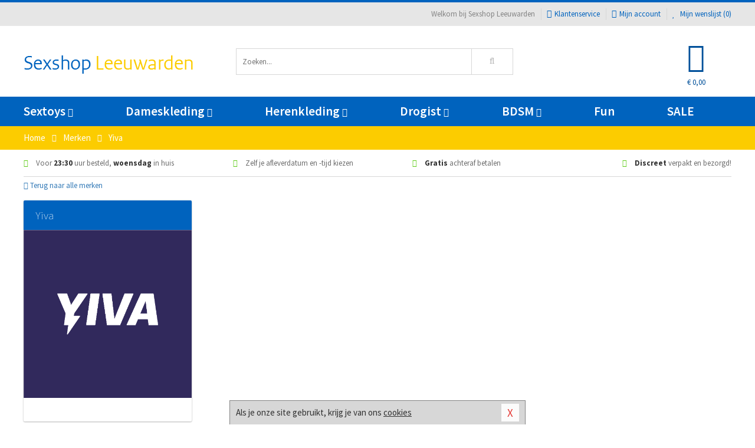

--- FILE ---
content_type: text/html; charset=UTF-8
request_url: https://www.sexshop-leeuwarden.nl/merken/yiva
body_size: 6140
content:
<!DOCTYPE html>
<html lang="nl">
<head>
<title>Yiva</title>
<meta name="viewport" content="width=device-width, initial-scale=1.0, user-scalable=no">
<meta http-equiv="X-UA-Compatible" content="IE=edge">
<meta content="IE=edge" http-equiv="X-UA-Compatible">
<meta charset="utf-8">
<meta name="format-detection" content="telephone=no">



<meta name="robots" content="index, follow">






<meta name="keywords" content="">



<meta name="description" content="">









<link nonce="8944b66c0d2573045877459a1a20f3065c0b93589bf8c91389fa857df550d9d6" href="https://cdn.edc.nl/customs/css/styles_538.css" rel="stylesheet">






<meta name="author" content="Sexshop Leeuwarden">



<link nonce="8944b66c0d2573045877459a1a20f3065c0b93589bf8c91389fa857df550d9d6" rel="canonical" href="https://www.sexshop-leeuwarden.nl/merken/yiva">






<!-- Global site tag (gtag.js) - Google Analytics -->
<script  nonce="8944b66c0d2573045877459a1a20f3065c0b93589bf8c91389fa857df550d9d6" async src="https://www.googletagmanager.com/gtag/js?id=UA-42759616-43"></script>
<script  nonce="8944b66c0d2573045877459a1a20f3065c0b93589bf8c91389fa857df550d9d6">
    window.dataLayer = window.dataLayer || [];
    function gtag(){dataLayer.push(arguments);}
    gtag('js', new Date());

        gtag('config', 'UA-42759616-43');
</script>


<!-- HTML5 Shim and Respond.js IE8 support of HTML5 elements and media queries -->
<!-- WARNING: Respond.js doesn't work if you view the page via file:// -->
<!--[if lt IE 9]>
  <script  nonce="8944b66c0d2573045877459a1a20f3065c0b93589bf8c91389fa857df550d9d6" src="https://oss.maxcdn.com/libs/html5shiv/3.7.0/html5shiv.js"></script>
  <script  nonce="8944b66c0d2573045877459a1a20f3065c0b93589bf8c91389fa857df550d9d6" src="https://oss.maxcdn.com/libs/respond.js/1.3.0/respond.min.js"></script>
<![endif]-->


<style nonce="8944b66c0d2573045877459a1a20f3065c0b93589bf8c91389fa857df550d9d6">
#new_alert_overlay{
    position:fixed;
    top:0;
    right:0;
    bottom:0;
    left:0;
    content:'';
    z-index:9999;
    background-color:rgba(255,255,255,0.8);
}
.new-alert{
    position:absolute;
    top:50%;
    left:50%;
    z-index:10000;
    padding:15px;
    background-color:white;
    border:1px solid #333;
    transform:translate(-50%,-50%);
    text-align:center;
}

.new-alert button{
    margin-top:10px;
    padding:3px 13px;
    background:none;
    border:none;
    border:1px solid #B9B9B9;
    text-transform:uppercase;
}
</style>
</head>
<body>



<div class="body-blur"></div>






<div id="overall_popup_window"></div>
<div id="modal_wrapper"></div>



<div class="site-header-topbar">
<div class="container">







<div class="links-menu">
<ul>



<li class="welcome">Welkom bij Sexshop Leeuwarden</li>



<li><a href="https://www.sexshop-leeuwarden.nl/klantenservice" title="Klantenservice" target="_self"><i class="fa fa-comments"></i>Klantenservice</a></li>



<li><a href="https://www.sexshop-leeuwarden.nl/account" title="Mijn account"><i class="fa fa-user"></i>Mijn account</a></li>



<li class="wishlistIndicator">
<a href="https://www.sexshop-leeuwarden.nl/wenslijst" title="Mijn wenslijst">



<i id="wishlist_header_icon" class="fa fa-heart"></i>



Mijn wenslijst


(<span id="wishlist_header_count">0</span>)
</a>
</li>
</ul>
</div>






<div class="mobiele-header">


<div class="button menu">
<button id="mobile_navigation_button" type="button"><i class="fa fa-bars"></i></button>
</div>


<div class="button zoeken"><button id="mobile_search_button" type="button"><i class="fa fa-search"></i></button></div>


<div class="button wenslijst wishlistIndicator">
<a href="https://www.sexshop-leeuwarden.nl/wenslijst" id="mobile_wishlist_button"><i class="fa fa-heart"></i></a>
</div>


<div id="header_winkelwagen_mob" class="button winkelmandje">
<a href="https://www.sexshop-leeuwarden.nl/afrekenenwinkelwagen" id="mobile_shoppingcart_button"><i class="fa fa-shopping-basket"></i></a>
<span class="ww-aantal">0</span>
</div>


<div class="logo">
<a href="https://www.sexshop-leeuwarden.nl/">
<img alt="Sexshop Leeuwarden" class="img-responsive" src="https://cdn.edc.nl/customs/logos/mobiel/538.png" width="290" height="120">
</a>
</div>
</div>
</div>
</div>






<header id="website_header" class="site-header" onmouseleave="winkelwagenclose()">
<div class="container">



<div class="site-header-logo hidden-xs">
<a class="p-r-10" href="https://www.sexshop-leeuwarden.nl/">
<img alt="Sexshop Leeuwarden" class="img-responsive" src="https://cdn.edc.nl/customs/logos/shop/538.png" width="290" height="120">
</a>
</div>



<div class="site-header-zoeken">
<form id="top_search" class="header-zoeken-formulier" method="get" action="https://www.sexshop-leeuwarden.nl/zoeken.html" accept-charset="utf-8">
<input class="header-zoeken-formulier-veld" type="search" name="zoek" placeholder="Zoeken..." onblur="setTimeout(tzs3,500);" onkeyup="tzs(this.value)" onkeydown="tzs4()" autocomplete="off">
<button class="header-zoeken-formulier-knop" type="submit" value="Zoeken"><i class="fa fa-search"></i></button>
<div id="zoeksuggesties" class="hidden-xs"></div>
</form>
</div>



<div id="top_cart" class="site-header-winkelmandje hidden-xs">
<a id="shopping_cart_icon" class="winkelmandje" href="https://www.sexshop-leeuwarden.nl/afrekenenwinkelwagen" onmouseenter="winkelwagenopen()">



<div class="winkelmandje-icoon"><i class="fa fa-shopping-basket"></i></div>






<div id="shopping_cart_total" class="winkelmandje-prijs">&euro; 0,00</div>
</a></div>




<div id="top_microcart" class="hidden-xs">
<div class="wrapper">
<h2>
Winkelwagen <button type="button" class="" onclick="winkelwagenclose()"><i class="fa fa-times"></i></button>
</h2>
<div class="lege-winkelwagen">
<p>Je winkelwagen bevat nog geen producten.</p>
</div>
</div></div>
</div>
</header>



<nav id="site_navigation">
<div class="container">
<ul class="p-0">
<li class="menu-item mobile title">Winkelen <span class="close-navigation c-pointer">X</span></li>






<li class="menu-item ">
<a href="https://www.sexshop-leeuwarden.nl/sextoys">
Sextoys<i class="fa fa-caret-down"></i>
</a>


<ul class="sub-nav" style="height:290px;">
<li>
<ul>
<li class="title">
<a href="https://www.sexshop-leeuwarden.nl/sextoys/vibrators" title="Vibrators" target="_self">
Vibrators</a>
</li>
<li><a href="https://www.sexshop-leeuwarden.nl/realistische-vibrator" title="Realistische Vibrators" target="_self">Realistische Vibrators</a></li>
<li><a href="https://www.sexshop-leeuwarden.nl/koppel-vibrator" title="Koppel Vibrators" target="_self">Koppel Vibrators</a></li>
<li><a href="https://www.sexshop-leeuwarden.nl/tarzan-vibrator" title="Tarzan Vibrators" target="_self">Tarzan Vibrators</a></li>
<li><a href="https://www.sexshop-leeuwarden.nl/mini-vibrator" title="Mini Vibrators" target="_self">Mini Vibrators</a></li>
<li><a href="https://www.sexshop-leeuwarden.nl/wand-vibrator" title="Wand Vibrators" target="_self">Wand Vibrators</a></li>
<li><a href="https://www.sexshop-leeuwarden.nl/opleg-vibrator" title="Opleg Vibrators" target="_self">Opleg Vibrators</a></li>
</ul>
<ul>
<li class="title">
<a href="https://www.sexshop-leeuwarden.nl/sextoys/dildos" title="Dildo's" target="_self">
Dildo's</a>
</li>
<li><a href="https://www.sexshop-leeuwarden.nl/realistische-dildo" title="Realistische Dildo's" target="_self">Realistische Dildo's</a></li>
<li><a href="https://www.sexshop-leeuwarden.nl/anaal-dildo" title="Anaal Dildo's" target="_self">Anaal Dildo's</a></li>
<li><a href="https://www.sexshop-leeuwarden.nl/strapon-dildo" title="Voorbind Dildo's" target="_self">Voorbind Dildo's</a></li>
<li><a href="https://www.sexshop-leeuwarden.nl/dubbele-dildo" title="Dubbele Dildo's" target="_self">Dubbele Dildo's</a></li>
<li><a href="https://www.sexshop-leeuwarden.nl/xxl-dildo" title="XXL Dildo's" target="_self">XXL Dildo's</a></li>
<li><a href="https://www.sexshop-leeuwarden.nl/metalen-dildo" title="Metalen Dildo's" target="_self">Metalen Dildo's</a></li>
</ul>
<ul>
<li class="title">
<a href="https://www.sexshop-leeuwarden.nl/sextoys/masturbators" title="Masturbators   " target="_self">
Masturbators   </a>
</li>
<li><a href="https://www.sexshop-leeuwarden.nl/opblaaspop" title="Opblaaspoppen" target="_self">Opblaaspoppen</a></li>
<li><a href="https://www.sexshop-leeuwarden.nl/kont-masturbator" title="Kunst Kont" target="_self">Kunst Kont</a></li>
<li><a href="https://www.sexshop-leeuwarden.nl/vibrerende-masturbator" title="Vibrerende Masturbators" target="_self">Vibrerende Masturbators</a></li>
<li><a href="https://www.sexshop-leeuwarden.nl/mond-masturbator" title="Kunst Mond" target="_self">Kunst Mond</a></li>
<li><a href="https://www.sexshop-leeuwarden.nl/kunstvagina" title="Kunst Vagina" target="_self">Kunst Vagina</a></li>
<li><a href="https://www.sexshop-leeuwarden.nl/fleshlight-masturbator" title="Fleshlight Masturbators" target="_self">Fleshlight Masturbators</a></li>
</ul>
<ul>
<li class="title">
<a href="https://www.sexshop-leeuwarden.nl/sextoys/anaal-speeltjes" title="Anaal Speeltjes " target="_self">
Anaal Speeltjes </a>
</li>
<li><a href="https://www.sexshop-leeuwarden.nl/xxl-buttplug" title="Buttplugs XXL" target="_self">Buttplugs XXL</a></li>
<li><a href="https://www.sexshop-leeuwarden.nl/buttplug-set" title="Buttplug Sets" target="_self">Buttplug Sets</a></li>
<li><a href="https://www.sexshop-leeuwarden.nl/standaard-buttplug" title="Buttplugs Standaard" target="_self">Buttplugs Standaard</a></li>
<li><a href="https://www.sexshop-leeuwarden.nl/anaal-kralen/klassieke-beads" title="Anaal Beads" target="_self">Anaal Beads</a></li>
<li><a href="https://www.sexshop-leeuwarden.nl/buttplug-met-vibraties" title="Buttplugs Vibrerend" target="_self">Buttplugs Vibrerend</a></li>
<li><a href="https://www.sexshop-leeuwarden.nl/anaal-kralen/anaalkettingen" title="Anaal Kettingen" target="_self">Anaal Kettingen</a></li>
</ul>
<ul>
<li class="title">Meer Seksspeeltjes</li>
<li><a href="https://www.sexshop-leeuwarden.nl/vibrerend-ei" title="Vibratie Eitjes" target="_self">Vibratie Eitjes</a></li>
<li><a href="https://www.sexshop-leeuwarden.nl/penis-sleeve" title="Penis Sleeves" target="_self">Penis Sleeves</a></li>
<li><a href="https://www.sexshop-leeuwarden.nl/penisring-set" title="Penisringen" target="_self">Penisringen</a></li>
<li><a href="https://www.sexshop-leeuwarden.nl/erotische-cadeaus" title="Erotische Cadeaus" target="_self">Erotische Cadeaus</a></li>
<li><a href="https://www.sexshop-leeuwarden.nl/neukmachine" title="Seksmachines" target="_self">Seksmachines</a></li>
<li><a href="https://www.sexshop-leeuwarden.nl/spannende-fun-artikelen" title="Fun Artikelen" target="_self">Fun Artikelen</a></li>
</ul>
</li>
</ul>
</li>
<li class="menu-item ">
<a href="https://www.sexshop-leeuwarden.nl/vrouwen">
Dameskleding<i class="fa fa-caret-down"></i>
</a>


<ul class="sub-nav" style="height:290px;">
<li>
<ul>
<li class="title">
<a href="https://www.sexshop-leeuwarden.nl/vrouwen/lingerie-vrouwen" title="Lingerie " target="_self">
Lingerie </a>
</li>
<li><a href="https://www.sexshop-leeuwarden.nl/erotische-bh-setjes" title="BH-Sets" target="_self">BH-Sets</a></li>
<li><a href="https://www.sexshop-leeuwarden.nl/kostuums-rollenspel" title="Rollenspel" target="_self">Rollenspel</a></li>
<li><a href="https://www.sexshop-leeuwarden.nl/sexy-catsuit" title="Catsuits" target="_self">Catsuits</a></li>
<li><a href="https://www.sexshop-leeuwarden.nl/sexy-dames-string" title="Strings" target="_self">Strings</a></li>
<li><a href="https://www.sexshop-leeuwarden.nl/bustier-korset" title="Korsetten" target="_self">Korsetten</a></li>
<li><a href="https://www.sexshop-leeuwarden.nl/nachtkleding" title="Nachtkleding" target="_self">Nachtkleding</a></li>
</ul>
<ul>
<li class="title">
<a href="https://www.sexshop-leeuwarden.nl/vrouwen/kleding-vrouwen" title="Kleding" target="_self">
Kleding</a>
</li>
<li><a href="https://www.sexshop-leeuwarden.nl/sexy-dames-kostuums" title="Kostuums" target="_self">Kostuums</a></li>
<li><a href="https://www.sexshop-leeuwarden.nl/clubwear-kleding" title="Clubwear" target="_self">Clubwear</a></li>
<li><a href="https://www.sexshop-leeuwarden.nl/sexy-top-met-rok/rokjes" title="Rokjes" target="_self">Rokjes</a></li>
<li><a href="https://www.sexshop-leeuwarden.nl/erotische-jurkjes" title="Erotische Jurkjes" target="_self">Erotische Jurkjes</a></li>
<li><a href="https://www.sexshop-leeuwarden.nl/sexy-top-met-rok/tops" title="Topjes" target="_self">Topjes</a></li>
<li><a href="https://www.sexshop-leeuwarden.nl/sexy-jurkje" title="Jurkjes" target="_self">Jurkjes</a></li>
</ul>
<ul>
<li class="title">
<a href="https://www.sexshop-leeuwarden.nl/vrouwen/fetish-voor-haar" title="Fetish Collectie " target="_self">
Fetish Collectie </a>
</li>
<li><a href="https://www.sexshop-leeuwarden.nl/wetlook-kleding-voor-haar" title="Wetlook Collectie" target="_self">Wetlook Collectie</a></li>
<li><a href="https://www.sexshop-leeuwarden.nl/latex-damescollectie/latex-kousen" title="Latex Kousen" target="_self">Latex Kousen</a></li>
<li><a href="https://www.sexshop-leeuwarden.nl/leren-kleding-voor-haar" title="Leer Collectie" target="_self">Leer Collectie</a></li>
<li><a href="https://www.sexshop-leeuwarden.nl/lak-damescollectie" title="Lak Collectie " target="_self">Lak Collectie </a></li>
<li><a href="https://www.sexshop-leeuwarden.nl/wetlook-kleding-voor-haar/sale" title="Sale Wetlook" target="_self">Sale Wetlook</a></li>
<li><a href="https://www.sexshop-leeuwarden.nl/latex-damescollectie" title="Latex Collectie" target="_self">Latex Collectie</a></li>
</ul>
<ul>
<li class="title">
<a href="https://www.sexshop-leeuwarden.nl/vrouwen/beenmode" title="Beenmode" target="_self">
Beenmode</a>
</li>
<li><a href="https://www.sexshop-leeuwarden.nl/dames-legging" title="Leggings" target="_self">Leggings</a></li>
<li><a href="https://www.sexshop-leeuwarden.nl/sexy-panty/pantys-open-kruisje" title="Erotische Panty's" target="_self">Erotische Panty's</a></li>
<li><a href="https://www.sexshop-leeuwarden.nl/sexy-panty" title="Panty Collectie " target="_self">Panty Collectie </a></li>
<li><a href="https://www.sexshop-leeuwarden.nl/dames-kousen/fun-kousen" title="Fun Kousen" target="_self">Fun Kousen</a></li>
<li><a href="https://www.sexshop-leeuwarden.nl/dames-kousen" title="Kousen Collectie" target="_self">Kousen Collectie</a></li>
</ul>
<ul>
<li class="title">
<a href="https://www.sexshop-leeuwarden.nl/vrouwen/accessoires" title="Accessoires" target="_self">
Accessoires</a>
</li>
<li><a href="https://www.sexshop-leeuwarden.nl/valse-wimpers" title="Wimpers" target="_self">Wimpers</a></li>
<li><a href="https://www.sexshop-leeuwarden.nl/sexy-masker" title="Maskers" target="_self">Maskers</a></li>
<li><a href="https://www.sexshop-leeuwarden.nl/pruiken" title="Pruiken" target="_self">Pruiken</a></li>
<li><a href="https://www.sexshop-leeuwarden.nl/sexy-halsband-vrouwen" title="Halsbanden" target="_self">Halsbanden</a></li>
<li><a href="https://www.sexshop-leeuwarden.nl/erotische-sieraden" title="Sieraden" target="_self">Sieraden</a></li>
<li><a href="https://www.sexshop-leeuwarden.nl/sexy-handschoenen" title="Handschoenen" target="_self">Handschoenen</a></li>
</ul>
</li>
</ul>
</li>
<li class="menu-item ">
<a href="https://www.sexshop-leeuwarden.nl/mannen">
Herenkleding<i class="fa fa-caret-down"></i>
</a>


<ul class="sub-nav" style="height:290px;">
<li>
<ul>
<li class="title">
<a href="https://www.sexshop-leeuwarden.nl/mannen/lingerie-mannen" title="Heren Collectie" target="_self">
Heren Collectie</a>
</li>
<li><a href="https://www.sexshop-leeuwarden.nl/heren-lingerie-body" title="Body's" target="_self">Body's</a></li>
<li><a href="https://www.sexshop-leeuwarden.nl/sexy-heren-slip" title="Slips" target="_self">Slips</a></li>
<li><a href="https://www.sexshop-leeuwarden.nl/jockstraps" title="Jockstraps" target="_self">Jockstraps</a></li>
<li><a href="https://www.sexshop-leeuwarden.nl/heren-kostuums-rollenspel" title="Kostuums" target="_self">Kostuums</a></li>
<li><a href="https://www.sexshop-leeuwarden.nl/sexy-heren-shirt" title="Shirts" target="_self">Shirts</a></li>
</ul>
<ul>
<li class="title">
<a href="https://www.sexshop-leeuwarden.nl/sexy-heren-boxershorts" title="Shorts " target="_self">
Shorts </a>
</li>
<li><a href="https://www.sexshop-leeuwarden.nl/sexy-heren-boxershorts/lang-short" title="Lange Shorts" target="_self">Lange Shorts</a></li>
<li><a href="https://www.sexshop-leeuwarden.nl/sexy-heren-boxershorts" title="Sale Shorts" target="_self">Sale Shorts</a></li>
<li><a href="https://www.sexshop-leeuwarden.nl/sexy-heren-boxershorts/transparante-shorts" title="Transparante Shorts" target="_self">Transparante Shorts</a></li>
<li><a href="https://www.sexshop-leeuwarden.nl/sexy-heren-boxershorts/klassieke-shorts" title="Klassieke Shorts" target="_self">Klassieke Shorts</a></li>
</ul>
<ul>
<li class="title">
<a href="https://www.sexshop-leeuwarden.nl/sexy-heren-string" title="Strings" target="_self">
Strings</a>
</li>
<li><a href="https://www.sexshop-leeuwarden.nl/sexy-heren-string/transparante-strings" title="Transparante Strings" target="_self">Transparante Strings</a></li>
<li><a href="https://www.sexshop-leeuwarden.nl/sexy-heren-string/fun-strings" title="Fun Strings" target="_self">Fun Strings</a></li>
<li><a href="https://www.sexshop-leeuwarden.nl/sexy-heren-string/klassieke-heren-string" title="Klassieke Strings" target="_self">Klassieke Strings</a></li>
<li><a href="https://www.sexshop-leeuwarden.nl/sexy-heren-string/sale" title="Sale Strings" target="_self">Sale Strings</a></li>
<li><a href="https://www.sexshop-leeuwarden.nl/sexy-heren-string/erotische-strings" title="Erotische Strings" target="_self">Erotische Strings</a></li>
</ul>
<ul>
<li class="title">
<a href="https://www.sexshop-leeuwarden.nl/mannen/fetish-voor-hem" title="Fetish Collectie" target="_self">
Fetish Collectie</a>
</li>
<li><a href="https://www.sexshop-leeuwarden.nl/latex-herenkleding" title="Latex Collectie" target="_self">Latex Collectie</a></li>
<li><a href="https://www.sexshop-leeuwarden.nl/leren-kleding-mannen" title="Leer Collectie" target="_self">Leer Collectie</a></li>
<li><a href="https://www.sexshop-leeuwarden.nl/dildo-slip/dildo-slip-mannen" title="Dildo Slips" target="_self">Dildo Slips</a></li>
<li><a href="https://www.sexshop-leeuwarden.nl/wetlook-kleding-heren" title="Wetlook Collectie " target="_self">Wetlook Collectie </a></li>
<li><a href="https://www.sexshop-leeuwarden.nl/lak-herenkleding" title="Lak Collectie " target="_self">Lak Collectie </a></li>
</ul>
<ul>
<li class="title">
<a href="https://www.sexshop-leeuwarden.nl/merken" title="Populaire Merken" target="_self">
Populaire Merken</a>
</li>
<li><a href="https://www.sexshop-leeuwarden.nl/merken/goodfellas" title="Goodfellas" target="_self">Goodfellas</a></li>
<li><a href="https://www.sexshop-leeuwarden.nl/merken/apollo" title="Apollo" target="_self">Apollo</a></li>
<li><a href="https://www.sexshop-leeuwarden.nl/merken/male-power-lingerie" title="Male Power" target="_self">Male Power</a></li>
<li><a href="https://www.sexshop-leeuwarden.nl/merken/blue-line" title="Blue Line" target="_self">Blue Line</a></li>
<li><a href="https://www.sexshop-leeuwarden.nl/merken/envy-menswear" title="Envy" target="_self">Envy</a></li>
</ul>
</li>
</ul>
</li>
<li class="menu-item ">
<a href="https://www.sexshop-leeuwarden.nl/drogist">
Drogist<i class="fa fa-caret-down"></i>
</a>


<ul class="sub-nav" style="height:290px;">
<li>
<ul>
<li class="title">
<a href="https://www.sexshop-leeuwarden.nl/drogist/vrouwen" title="Vrouwen" target="_self">
Vrouwen</a>
</li>
<li><a href="https://www.sexshop-leeuwarden.nl/libido-verhogen-vrouw" title="Libido Verhogers" target="_self">Libido Verhogers</a></li>
<li><a href="https://www.sexshop-leeuwarden.nl/borstpomp" title="Borstpompen" target="_self">Borstpompen</a></li>
<li><a href="https://www.sexshop-leeuwarden.nl/erotische-dames-parfums" title="Parfums &amp; Feromonen" target="_self">Parfums &amp; Feromonen</a></li>
<li><a href="https://www.sexshop-leeuwarden.nl/vagina-creme" title="Crèmes " target="_self">Crèmes </a></li>
<li><a href="https://www.sexshop-leeuwarden.nl/persoonlijke-verzorging-dames" title="Persoonlijke Verzorging" target="_self">Persoonlijke Verzorging</a></li>
<li><a href="https://www.sexshop-leeuwarden.nl/intieme-douche-vrouwen" title="Intieme Douches" target="_self">Intieme Douches</a></li>
</ul>
<ul>
<li class="title">
<a href="https://www.sexshop-leeuwarden.nl/drogist/mannen" title="Mannen" target="_self">
Mannen</a>
</li>
<li><a href="https://www.sexshop-leeuwarden.nl/klaarkomen-uitstellen" title="Uitstellen Klaarkomen" target="_self">Uitstellen Klaarkomen</a></li>
<li><a href="https://www.sexshop-leeuwarden.nl/intieme-douche" title="Intieme Verzorging" target="_self">Intieme Verzorging</a></li>
<li><a href="https://www.sexshop-leeuwarden.nl/verbeteren-sperma" title="Verbeteren Sperma" target="_self">Verbeteren Sperma</a></li>
<li><a href="https://www.sexshop-leeuwarden.nl/libido-verhogen-man" title="Libido Verhogers" target="_self">Libido Verhogers</a></li>
<li><a href="https://www.sexshop-leeuwarden.nl/persoonlijke-verzorging-heren" title="Scheerproducten" target="_self">Scheerproducten</a></li>
<li><a href="https://www.sexshop-leeuwarden.nl/erectiemiddelen" title="Erectiepillen" target="_self">Erectiepillen</a></li>
</ul>
<ul>
<li class="title">
<a href="https://www.sexshop-leeuwarden.nl/drogist/glijmiddelen" title="Glijmiddelen" target="_self">
Glijmiddelen</a>
</li>
<li><a href="https://www.sexshop-leeuwarden.nl/smaakjes-glijmiddel" title="Glijmiddel Smaakje" target="_self">Glijmiddel Smaakje</a></li>
<li><a href="https://www.sexshop-leeuwarden.nl/fisting-gel" title="Fisting Gel" target="_self">Fisting Gel</a></li>
<li><a href="https://www.sexshop-leeuwarden.nl/stimulerend-glijmiddel" title="Glijmiddel Stimulerend" target="_self">Glijmiddel Stimulerend</a></li>
<li><a href="https://www.sexshop-leeuwarden.nl/anaal-glijmiddel" title="Glijmiddel Anaal " target="_self">Glijmiddel Anaal </a></li>
<li><a href="https://www.sexshop-leeuwarden.nl/glijmiddel-waterbasis" title="Glijmiddel Waterbasis" target="_self">Glijmiddel Waterbasis</a></li>
<li><a href="https://www.sexshop-leeuwarden.nl/siliconen-glijmiddel" title="Glijmiddel Siliconen" target="_self">Glijmiddel Siliconen</a></li>
</ul>
<ul>
<li class="title">
<a href="https://www.sexshop-leeuwarden.nl/drogist/massage" title="Massage" target="_self">
Massage</a>
</li>
<li><a href="https://www.sexshop-leeuwarden.nl/massage-olie" title="Massage Oliën " target="_self">Massage Oliën </a></li>
<li><a href="https://www.sexshop-leeuwarden.nl/massage-apparaat" title="Massage Apparaten" target="_self">Massage Apparaten</a></li>
<li><a href="https://www.sexshop-leeuwarden.nl/massage-cadeau" title="Massage Cadeaus" target="_self">Massage Cadeaus</a></li>
<li><a href="https://www.sexshop-leeuwarden.nl/bodypaint" title="Bodypaint" target="_self">Bodypaint</a></li>
<li><a href="https://www.sexshop-leeuwarden.nl/massage-kaars" title="Massage Kaarsen" target="_self">Massage Kaarsen</a></li>
<li><a href="https://www.sexshop-leeuwarden.nl/lichaamspoeder" title="Lichaamspoeder" target="_self">Lichaamspoeder</a></li>
</ul>
<ul>
<li class="title">
<a href="https://www.sexshop-leeuwarden.nl/drogist/condooms" title="Condooms" target="_self">
Condooms</a>
</li>
<li><a href="https://www.sexshop-leeuwarden.nl/standaard-condooms" title="Standaard" target="_self">Standaard</a></li>
<li><a href="https://www.sexshop-leeuwarden.nl/latexvrije-condooms" title="Latexvrij" target="_self">Latexvrij</a></li>
<li><a href="https://www.sexshop-leeuwarden.nl/condoom-orgasme-uitstellen" title="Orgasme Uitstellen" target="_self">Orgasme Uitstellen</a></li>
<li><a href="https://www.sexshop-leeuwarden.nl/bulkverpakking-condooms" title="Bulkverpakking" target="_self">Bulkverpakking</a></li>
<li><a href="https://www.sexshop-leeuwarden.nl/smaak-condooms" title="Smaakje" target="_self">Smaakje</a></li>
<li><a href="https://www.sexshop-leeuwarden.nl/stimulerende-condooms" title="Extra Stimulerend" target="_self">Extra Stimulerend</a></li>
</ul>
</li>
</ul>
</li>
<li class="menu-item ">
<a href="https://www.sexshop-leeuwarden.nl/bdsm">
BDSM<i class="fa fa-caret-down"></i>
</a>


<ul class="sub-nav" style="height:290px;">
<li>
<ul>
<li class="title">
<a href="https://www.sexshop-leeuwarden.nl/bdsm/boeien" title="Boeien" target="_self">
Boeien</a>
</li>
<li><a href="https://www.sexshop-leeuwarden.nl/stalen-boeien-bdsm" title="Stalen Boeien" target="_self">Stalen Boeien</a></li>
<li><a href="https://www.sexshop-leeuwarden.nl/leren-boeien-bdsm" title="Leder Boeien" target="_self">Leder Boeien</a></li>
<li><a href="https://www.sexshop-leeuwarden.nl/pluche-boeien-bdsm" title="Pluche Boeien" target="_self">Pluche Boeien</a></li>
<li><a href="https://www.sexshop-leeuwarden.nl/enkelboeien-bdsm" title="Enkelboeien" target="_self">Enkelboeien</a></li>
<li><a href="https://www.sexshop-leeuwarden.nl/satijnen-boeien-bdsm" title="Satijnen Boeien" target="_self">Satijnen Boeien</a></li>
<li><a href="https://www.sexshop-leeuwarden.nl/boeien-hogtie" title="Hogtie Boeien" target="_self">Hogtie Boeien</a></li>
</ul>
<ul>
<li class="title">
<a href="https://www.sexshop-leeuwarden.nl/bdsm/sm-speeltjes" title="SM Speeltjes" target="_self">
SM Speeltjes</a>
</li>
<li><a href="https://www.sexshop-leeuwarden.nl/sm-zweep" title="Zwepen" target="_self">Zwepen</a></li>
<li><a href="https://www.sexshop-leeuwarden.nl/sm-paddle" title="Paddles" target="_self">Paddles</a></li>
<li><a href="https://www.sexshop-leeuwarden.nl/pinwheel-bdsm" title="Pinwheels" target="_self">Pinwheels</a></li>
<li><a href="https://www.sexshop-leeuwarden.nl/dilator" title="Dilators" target="_self">Dilators</a></li>
<li><a href="https://www.sexshop-leeuwarden.nl/tepelklemmen" title="Tepelklemmen" target="_self">Tepelklemmen</a></li>
<li><a href="https://www.sexshop-leeuwarden.nl/electro-sex" title="Electro Sex" target="_self">Electro Sex</a></li>
</ul>
<ul>
<li class="title">
<a href="https://www.sexshop-leeuwarden.nl/bdsm/bondage" title="Bondage Toys" target="_self">
Bondage Toys</a>
</li>
<li><a href="https://www.sexshop-leeuwarden.nl/maskers-bdsm" title="Maskers" target="_self">Maskers</a></li>
<li><a href="https://www.sexshop-leeuwarden.nl/halsband-bdsm" title="Halsbanden" target="_self">Halsbanden</a></li>
<li><a href="https://www.sexshop-leeuwarden.nl/bondage-set-bdsm" title="Pakketten" target="_self">Pakketten</a></li>
<li><a href="https://www.sexshop-leeuwarden.nl/bondage-harnas-bdsm" title="Harnassen" target="_self">Harnassen</a></li>
<li><a href="https://www.sexshop-leeuwarden.nl/spreidstang-bdsm" title="Spreidstangen" target="_self">Spreidstangen</a></li>
<li><a href="https://www.sexshop-leeuwarden.nl/knevel-bdsm" title="Knevels" target="_self">Knevels</a></li>
</ul>
<ul>
<li class="title">
<a href="https://www.sexshop-leeuwarden.nl/bdsm/chastity" title="Chastity" target="_self">
Chastity</a>
</li>
<li><a href="https://www.sexshop-leeuwarden.nl/kuisheidsgordel" title="Kuisheidsgordels" target="_self">Kuisheidsgordels</a></li>
<li><a href="https://www.sexshop-leeuwarden.nl/bal-klemmen-bdsm/ball-spreaders" title="Ball Spreaders" target="_self">Ball Spreaders</a></li>
<li><a href="https://www.sexshop-leeuwarden.nl/peniskooi-bdsm" title="Peniskooien" target="_self">Peniskooien</a></li>
<li><a href="https://www.sexshop-leeuwarden.nl/bal-klemmen-bdsm/ball-stretchers" title="Ball Stretchers" target="_self">Ball Stretchers</a></li>
<li><a href="https://www.sexshop-leeuwarden.nl/peniskooi-bdsm/cbx-peniskooi" title="CB-X Kooien" target="_self">CB-X Kooien</a></li>
<li><a href="https://www.sexshop-leeuwarden.nl/bal-klemmen-bdsm/ball-crushers" title="Ball Crushers" target="_self">Ball Crushers</a></li>
</ul>
<ul>
<li class="title">Specials  </li>
<li><a href="https://www.sexshop-leeuwarden.nl/sm-kaars-bdsm" title="SM Kaarsen" target="_self">SM Kaarsen</a></li>
<li><a href="https://www.sexshop-leeuwarden.nl/bondage-touwen-bdsm" title="Bondage Touwen" target="_self">Bondage Touwen</a></li>
<li><a href="https://www.sexshop-leeuwarden.nl/speculum" title="Speculums" target="_self">Speculums</a></li>
<li><a href="https://www.sexshop-leeuwarden.nl/kietelveer-bdsm" title="Kietelveren" target="_self">Kietelveren</a></li>
<li><a href="https://www.sexshop-leeuwarden.nl/tepelzuigers" title="Tepelzuigers" target="_self">Tepelzuigers</a></li>
<li><a href="https://www.sexshop-leeuwarden.nl/penis-plug-bdsm" title="Penis Plugs" target="_self">Penis Plugs</a></li>
</ul>
</li>
</ul>
</li>
<li class="menu-item hide">
<a href="https://www.sexshop-leeuwarden.nl/fun">
Fun</a>


</li>
<li class="menu-item ">
<a href="https://www.sexshop-leeuwarden.nl/fun">
Fun</a>


</li>
<li class="menu-item sale hidden-xs">
<a href="https://www.sexshop-leeuwarden.nl/sale">
SALE</a>


</li>






<li class="menu-item mobile"><a href="https://www.sexshop-leeuwarden.nl/blog">Blog</a></li>
<li class="menu-item mobile title">Account</li>
<li class="menu-item mobile"><a href="https://www.sexshop-leeuwarden.nl/afrekenenwinkelwagen"><i class="fa fa-shopping-basket"></i> Winkelwagen</a></li>
<li class="menu-item mobile"><a href="https://www.sexshop-leeuwarden.nl/wenslijst"><i class="fa fa-heart"></i> Wenslijst</a></li>
<li class="menu-item mobile"><a href="https://www.sexshop-leeuwarden.nl/account"><i class="fa fa-user"></i> Mijn account</a></li>
<li class="menu-item visible-xs klantenservice">
<a href="https://www.sexshop-leeuwarden.nl/klantenservice">
<i class="fa fa-comments"></i>
<span class="hidden-xs">+31 598 690453<br></span>
<span class="subline">Klantenservice </span>
</a>
</li>
</ul>
</div>
</nav>






<nav>
<div class="breadcrumb-container main">
<div class="container">
<div class="row">
<div class="col-xs-12 col-sm-12 col-md-12 col-lg-12">
<ul id="breadcrumb">
<li>
<a href="/">
<span>
<span>Terug naar</span>  Home</span>
</a>
</li>
<li>
<a href="/merken">
<span>
<span>Terug naar</span>  Merken</span>
</a>
</li>
</ul>

<div class="actieve-pagina">
<i class="visible-xs fa fa-caret-left"></i>
<span>
Yiva</span>
</div>
</div>
</div>
</div>
</div>

<script  nonce="8944b66c0d2573045877459a1a20f3065c0b93589bf8c91389fa857df550d9d6" type="application/ld+json">
{
  "@context": "http://schema.org",
  "@type": "BreadcrumbList",
  "itemListElement": [
  {
    "@type": "ListItem",
    "position": 1,
    "item": {
      "@id": "/",
      "name": "Home"
    }
  },
   {
    "@type": "ListItem",
    "position": 2,
    "item": {
      "@id": "/merken",
      "name": "Merken"
    }
  },
   {
    "@type": "ListItem",
    "position": 3,
    "item": {
      "@id": "/merken/yiva",
      "name": "Yiva"
    }
  }
   ]
}
</script>


<div class="usp-wrapper">
<div class="container">
<div class="row">
<div class="hidden-xs col-sm-12 col-md-12 col-lg-12">

<ul class="usps">
<li><span class="fa fa-check c-c2a"></span> Voor <strong>23:30</strong> uur besteld, <strong>woensdag</strong> in huis</li>
<li class=" hidden-sm hidden-md"><span class="fa fa-check c-c2a"></span> Zelf je afleverdatum en -tijd kiezen</li>
<li class="hidden-sm"><span class="fa fa-check c-c2a"></span> <strong>Gratis</strong> achteraf betalen</li>
<li><span class="fa fa-check c-c2a"></span> <strong>Discreet</strong> verpakt en bezorgd!</li>
</ul>
</div>
</div>
</div>
</div>
</nav>

<div id="merken">
<div class="container">
<div class="row">

<div class="col-xs-12">
<a href="/merken" class="hidden-xs terug-link d-block h-30 f-lh-30">
<span class="fa fa-angle-left"></span>
Terug naar alle merken</a>
</div>

<div class="col-xs-12 col-sm-4 col-md-3 col-lg-3   sidebar">
<div class="card m-t-10">

<div class="card-header">
<div class="card-title">Yiva</div>
</div>

<div class="card-image">
<img alt="Yiva" src="//cdn.edc.nl/merken/yiva.png">
</div>

<div class="card-content">
<p></p>
</div>
</div>
</div>


<div class="col-xs-12 col-sm-8 col-md-9 col-lg-9">


<div id="merken_details_producten">
<div class="producten-overzicht">
<div id="po_load_more">
<input type="hidden" value="merk810" id="catid">
<input type="hidden" value="0" id="cattotaal">
<div id="laadmeerimg" class="text-center hide"><i class="fa fa-3x fa-spinner fa-spin"></i></div>
</div></div>
</div>


</div>
</div>
</div>
</div><footer id="site_footer">






<div class="footer-info">
<div class="container">
<div class="row">
<div class="col-xs-12 col-sm-3 col-md-3 col-lg-3">
<div class="title">Sexshop Leeuwarden</div>
<ul>
<li><a href="https://www.sexshop-leeuwarden.nl/klantenservice/over-ons/bedrijfsgegevens/">Bedrijfsgegevens</a></li>
<li><a href="https://www.sexshop-leeuwarden.nl/blog">Blog</a></li>
<li><a href="https://www.sexshop-leeuwarden.nl/links">Links</a></li>
<li><a href="https://www.sexshop-leeuwarden.nl/merken">Merken</a></li>
</ul>
</div>
<div class="col-xs-12 col-sm-3 col-md-3 col-lg-3">
<div class="title">Service</div>
<ul>
<li><a href="https://www.sexshop-leeuwarden.nl/klantenservice/betaalmethoden/">Betaalmethoden</a></li>
<li><a href="https://www.sexshop-leeuwarden.nl/klantenservice/veiligheid-en-privacy/">Veiligheid en privacy</a></li>
<li><a href="https://www.sexshop-leeuwarden.nl/klantenservice/verzending-en-discretie/">Verzending en discretie</a></li>
<li><a href="https://www.sexshop-leeuwarden.nl/klantenservice/ruilen-en-retouren/">Ruilen en retourneren</a></li>
</ul>
</div>
<div class="col-xs-12 col-sm-3 col-md-3 col-lg-3">
<div class="title">Hulp nodig?</div>
<ul>
<li><a href="https://www.sexshop-leeuwarden.nl/klantenservice">Contact</a></li>
<li><a href="javascript:javascript:getmaattabel();">Maattabel</a></li>
<li><a href="https://www.sexshop-leeuwarden.nl/info">Infocenter</a></li>
<li><a href="https://www.sexshop-leeuwarden.nl/klantenservice/klantenservice/vragen/">FAQ</a></li>
</ul>
</div>
<div class="col-xs-12 col-sm-3 col-md-3 col-lg-3">
<div class="title">&nbsp;</div>
<ul>
<li><a href="https://www.sexshop-leeuwarden.nl/klantenservice/veiligheid-en-privacy/cookies/">Cookies</a></li>
<li><a href="https://www.sexshop-leeuwarden.nl/vieworder.html">Orderstatus</a></li>
<li><a href="https://www.sexshop-leeuwarden.nl/sitemap">Sitemap</a></li>
</ul>
</div>
</div>
</div></div>






<div class="footer-service">
<div class="container">
<div class="row">
<div class="col-xs-12 col-sm-6 col-md-6 col-lg-6">
<div class="afhaal m-b-15">
<div class="title">Klantenservice</div>
<div class="clearfix">
<div class="foto">
<img alt="Afhaallocatie" src="https://cdn.edc.nl/customs/responsive1/footer/footer-locatie-foto.png" width="150" height="150">
</div>

<div class="info">
<div>Phoenixweg 6</div>
<div>9641KS Veendam</div>
<div>Nederland</div>



<div><a href="tel:0598690453"><img alt="" width="18" height="11" src="https://cdn.edc.nl/consument/vlaggen/1.gif"> 0598 690 453</a></div>
<div><a href="tel:038081140"><img alt="" width="18" height="11" src="https://cdn.edc.nl/consument/vlaggen/2.gif"> 03 808 1140</a></div>

<div><a href="https://www.sexshop-leeuwarden.nl/klantenservice#contactformulier"> servicedesk&#64;edc.nl </a></div>
</div>
</div>
</div>
</div>



<div class="col-xs-12 col-sm-6 col-md-6 col-lg-6">
</div>
</div>
</div></div>






<div class="footer-logos">
<div class="container">
<div class="row">
<div class="col-xs-12">
<div class="betaalmogelijkheden">



<div class="mogelijkheid ideal"></div>
<div class="mogelijkheid mastercard"></div>
<div class="mogelijkheid visa"></div>
<div class="mogelijkheid paypal"></div>
<div class="mogelijkheid postnl"></div>
<div class="mogelijkheid dhl"></div>
</div>
</div>
</div>
</div></div>






<div class="footer-copyright">
<div class="container">
<div class="row">
<div class="col-xs-12 col-sm-12 col-md-12 col-lg-12">


<ul class="copyright-urls">
<li><a href="https://www.sexshop-leeuwarden.nl/klantenservice/veiligheid-en-privacy/algemene-voorwaarden/">Algemene voorwaarden</a></li>
<li><a href="https://www.sexshop-leeuwarden.nl/klantenservice/veiligheid-en-privacy/disclaimer/">Disclaimer</a></li>
<li><a href="https://www.sexshop-leeuwarden.nl/klantenservice">Contact</a></li>
<li><a href="https://www.sexshop-leeuwarden.nl/reviews">Klantbeoordelingen</a></li>
</ul>


<div class="copyright">
&copy; 2026 <span>Sexshop Leeuwarden</span>
</div>


</div>
</div>
</div></div>
</footer>






<div id="cookieBar" class="cookie-bar">
<button id="closeCookieBar" type="button">X</button>

Als je onze site gebruikt, krijg je van ons 
<a href="https://www.sexshop-leeuwarden.nl/klantenservice/veiligheid-en-privacy/cookies/" title="cookies" target="_self">cookies</a>
</div>

















<script  nonce="8944b66c0d2573045877459a1a20f3065c0b93589bf8c91389fa857df550d9d6" type="text/javascript" src="https://cdn.edc.nl/js/jQuery/jquery.js"></script>




<script  nonce="8944b66c0d2573045877459a1a20f3065c0b93589bf8c91389fa857df550d9d6" type="text/javascript" src="/js/538/script.js?v=2425"></script>


<script  nonce="8944b66c0d2573045877459a1a20f3065c0b93589bf8c91389fa857df550d9d6">

</script>





<script  nonce="8944b66c0d2573045877459a1a20f3065c0b93589bf8c91389fa857df550d9d6" type="text/javascript">

  function isMobile() {
    const toMatch = [/Android/i, /webOS/i, /iPhone/i, /iPad/i, /iPod/i, /BlackBerry/i, /Windows Phone/i];
    return toMatch.some((toMatchItem) => {
      return navigator.userAgent.match(toMatchItem);
    });
  }
</script>

</body>
</html>

--- FILE ---
content_type: text/css
request_url: https://cdn.edc.nl/customs/css/styles_538.css
body_size: 55179
content:
@import url(https://fonts.googleapis.com/css?family=Source+Sans+Pro:400,200,300,600,700,900);hr,img{border:0}body,figure{margin:0}.form-group .bar:after,.form-group .bar:before,.img-thumbnail{-webkit-transition:all .2s ease-in-out;-o-transition:all .2s ease-in-out}.img-thumbnail,.table,label{max-width:100%}.pswp,html{-webkit-text-size-adjust:100%}.pswp__container,.pswp__counter,.pswp__img,.pswp__share-modal{-webkit-user-select:none;-moz-user-select:none;-ms-user-select:none}/*! normalize.css v3.0.2 | MIT License | git.io/normalize */html{font-family:sans-serif;-ms-text-size-adjust:100%}article,aside,details,figcaption,figure,footer,header,hgroup,main,menu,nav,section,summary{display:block}audio,canvas,progress,video{display:inline-block;vertical-align:baseline}audio:not([controls]){display:none;height:0}[hidden],template{display:none}a{background-color:transparent}a:active,a:hover{outline:0}b,optgroup,strong{font-weight:700}dfn{font-style:italic}mark{background:#ff0;color:#000}sub,sup{font-size:75%;line-height:0;position:relative;vertical-align:baseline}sup{top:-.5em}sub{bottom:-.25em}img{vertical-align:middle}svg:not(:root){overflow:hidden}hr{-moz-box-sizing:content-box;box-sizing:content-box;height:0}pre,textarea{overflow:auto}code,kbd,pre,samp{font-size:1em}button,input,optgroup,select,textarea{color:inherit;font:inherit;margin:0}button{overflow:visible}button,select{text-transform:none}button,html input[type=button],input[type=reset],input[type=submit]{-webkit-appearance:button;cursor:pointer}button[disabled],html input[disabled]{cursor:default}button::-moz-focus-inner,input::-moz-focus-inner{border:0;padding:0}input[type=checkbox],input[type=radio]{box-sizing:border-box;padding:0}input[type=number]::-webkit-inner-spin-button,input[type=number]::-webkit-outer-spin-button{height:auto}input[type=search]::-webkit-search-cancel-button,input[type=search]::-webkit-search-decoration{-webkit-appearance:none}table{border-collapse:collapse;border-spacing:0}td,th{padding:0}/*! Source: https://github.com/h5bp/html5-boilerplate/blob/master/src/css/main.css */@media print{blockquote,img,pre,tr{page-break-inside:avoid}*,:after,:before{background:0 0!important;color:#000!important;box-shadow:none!important;text-shadow:none!important}a,a:visited{text-decoration:underline}a[href]:after{content:" (" attr(href) ")"}abbr[title]:after{content:" (" attr(title) ")"}a[href^="#"]:after,a[href^="javascript:"]:after{content:""}blockquote,pre{border:1px solid #999}thead{display:table-header-group}img{max-width:100%!important}h2,h3,p{orphans:3;widows:3}h2,h3{page-break-after:avoid}select{background:#fff!important}.navbar{display:none}.btn>.caret,.dropup>.btn>.caret{border-top-color:#000!important}.label{border:1px solid #000}.table{border-collapse:collapse!important}.table td,.table th{background-color:#fff!important}.table-bordered td,.table-bordered th{border:1px solid #ddd!important}}*,:after,:before{-webkit-box-sizing:border-box;-moz-box-sizing:border-box;box-sizing:border-box}html{font-size:10px;-webkit-tap-highlight-color:rgba(0,0,0,0)}body{font-size:13px;line-height:1.42857143}button,input,select,textarea{font-family:inherit;font-size:inherit;line-height:inherit}a{color:#337ab7;text-decoration:none}a:focus,a:hover{color:#23527c;text-decoration:underline}a:focus{outline:dotted thin;outline:-webkit-focus-ring-color auto 5px;outline-offset:-2px}.carousel-inner>.item>a>img,.carousel-inner>.item>img,.img-responsive,.thumbnail a>img,.thumbnail>img{display:block;max-width:100%;height:auto}.img-rounded{border-radius:6px}.img-thumbnail{padding:4px;line-height:1.42857143;background-color:#fff;border:1px solid #ddd;border-radius:4px;transition:all .2s ease-in-out;display:inline-block;height:auto}.img-circle{border-radius:50%}hr{margin-top:18px;margin-bottom:18px;border-top:1px solid #eee}.sr-only{position:absolute;width:1px;height:1px;margin:-1px;padding:0;overflow:hidden;clip:rect(0,0,0,0);border:0}.sr-only-focusable:active,.sr-only-focusable:focus{position:static;width:auto;height:auto;margin:0;overflow:visible;clip:auto}.h1,.h2,.h3,.h4,.h5,.h6,h1,h2,h3,h4,h5,h6{font-family:inherit;font-weight:500;line-height:1.1;color:inherit}.h1 .small,.h1 small,.h2 .small,.h2 small,.h3 .small,.h3 small,.h4 .small,.h4 small,.h5 .small,.h5 small,.h6 .small,.h6 small,h1 .small,h1 small,h2 .small,h2 small,h3 .small,h3 small,h4 .small,h4 small,h5 .small,h5 small,h6 .small,h6 small{font-weight:400;line-height:1;color:#777}.h1,.h2,.h3,h1,h2,h3{margin-top:18px;margin-bottom:9px}.h1 .small,.h1 small,.h2 .small,.h2 small,.h3 .small,.h3 small,h1 .small,h1 small,h2 .small,h2 small,h3 .small,h3 small{font-size:65%}.h4,.h5,.h6,h4,h5,h6{margin-top:9px;margin-bottom:9px}.h4 .small,.h4 small,.h5 .small,.h5 small,.h6 .small,.h6 small,h4 .small,h4 small,h5 .small,h5 small,h6 .small,h6 small{font-size:75%}.h1,h1{font-size:33px}.h2,h2{font-size:27px}.h3,h3{font-size:23px}.h4,h4{font-size:17px}.h5,h5{font-size:13px}.h6,h6{font-size:12px}.lead{margin-bottom:18px;font-size:14px;font-weight:300;line-height:1.4}dt,kbd kbd,label{font-weight:700}address,blockquote .small,blockquote footer,blockquote small,dd,dt,pre{line-height:1.42857143}@media (min-width:768px){.lead{font-size:19.5px}}.small,small{font-size:84%}.mark,mark{background-color:#fcf8e3;padding:.2em}.list-inline,.list-unstyled{padding-left:0;list-style:none}.text-left{text-align:left}.text-right{text-align:right}.text-center{text-align:center}.text-justify{text-align:justify}.text-nowrap{white-space:nowrap}.text-lowercase{text-transform:lowercase}.text-capitalize{text-transform:capitalize}.text-muted{color:#777}.text-primary{color:#337ab7}a.text-primary:hover{color:#286090}.text-success{color:#3c763d}a.text-success:hover{color:#2b542c}.text-info{color:#31708f}a.text-info:hover{color:#245269}.text-warning{color:#8a6d3b}a.text-warning:hover{color:#66512c}.text-danger{color:#a94442}a.text-danger:hover{color:#843534}.bg-primary{color:#fff;background-color:#337ab7}a.bg-primary:hover{background-color:#286090}.bg-success{background-color:#dff0d8}a.bg-success:hover{background-color:#c1e2b3}.bg-info{background-color:#d9edf7}a.bg-info:hover{background-color:#afd9ee}.bg-warning{background-color:#fcf8e3}a.bg-warning:hover{background-color:#f7ecb5}.bg-danger{background-color:#f2dede}a.bg-danger:hover{background-color:#e4b9b9}pre code,table{background-color:transparent}.page-header{padding-bottom:8px;margin:36px 0 18px;border-bottom:1px solid #eee}dl,ol,ul{margin-top:0}address,dl{margin-bottom:18px}ol,ul{margin-bottom:9px}ol ol,ol ul,ul ol,ul ul{margin-bottom:0}.list-inline{margin-left:-5px}.list-inline>li{display:inline-block;padding-left:5px;padding-right:5px}legend,pre{display:block}dd{margin-left:0}@media (min-width:768px){.dl-horizontal dt{float:left;width:160px;clear:left;text-align:right;overflow:hidden;text-overflow:ellipsis;white-space:nowrap}.dl-horizontal dd{margin-left:180px}.container{width:768px}}#categorieen .filteren:after,#categorieen .optie-kiezer .blok:after,#categorieen .optie-kiezer:after,#cookieBar:after,#pagina_404 .content-wrapper .content-footer:after,#pp_tab_omschrijving .product-informatie ul li ul.eigenschappen-tabel li:after,#pp_tab_omschrijving .product-informatie ul:after,#product_filters .filter.card.prijs .card-content .prijs-vakken:after,#recensies .reviews-wrapper .review-item .item-content-wrapper:after,#recensies .reviews-wrapper .review-item .item-review-wrapper .item-rating ul li:after,#recensies .reviews-wrapper .review-item:after,#site_footer #info .container .betaalmogelijkheden:after,#site_footer .footer-copyright .copyright-urls:after,#site_footer .footer-service .nieuwsbrief form:after,#site_navigation .container ul li.menu-item ul.sub-nav li:after,#top_microcart .wrapper .volle-winkelwagen .knoppen:after,#top_microcart .wrapper .volle-winkelwagen .producten .product .product-info .item:after,#top_microcart .wrapper .volle-winkelwagen .totaal-plaatje .item:after,#wenslijst #wishlist_content .artikelen .artikel .inner-wrapper .product-info:after,#wenslijst #wishlist_content .artikelen .artikel .inner-wrapper:after,.blok-winkelwagen #wbutton:after,.blok-winkelwagen .anker-opties:after,.breadcrumb-container ul#breadcrumb:after,.breadcrumb-container:after,.card .card-content .list .item:after,.card .card-content ul:after,.card .card-footer:after,.clearfix:after,.container-fluid:after,.container:after,.dl-horizontal dd:after,.dropdown-menu>li>a,.form-group:after,.form-horizontal .form-group:after,.homepage-usps .usps-wrapper:after,.meeverkopers ul li .button:after,.meeverkopers ul li .mv_inhoud .prijs:after,.meeverkopers ul li .mv_inhoud:after,.meeverkopers ul li:after,.meeverkopers:after,.merk-info:after,.modal-content:after,.modal-footer:after,.pager:after,.panel-body:after,.pp-radio-maat-select .maat label:after,.pp-radio-maat-select .maat:after,.prijs-container .prijs .btw:after,.prijs-container:after,.product-pagina-usp:after,.product-review-info:after,.producten-overzicht #po_load_more,.producten-overzicht .heading-titel:after,.producten-overzicht:after,.row:after,.site-header .container .site-header-zoeken .header-zoeken-formulier:after,.site-header-topbar .container .links-menu ul:after,.spaarpunten:after,.usp-wrapper ul.usps:after,.voorraad-kort:after,ul:after{clear:both}abbr[data-original-title],abbr[title]{cursor:help;border-bottom:1px dotted #777}.initialism{font-size:90%;text-transform:uppercase}blockquote{padding:9px 18px;margin:0 0 18px;font-size:16.25px;border-left:5px solid #eee}blockquote ol:last-child,blockquote p:last-child,blockquote ul:last-child{margin-bottom:0}blockquote .small,blockquote footer,blockquote small{display:block;font-size:80%;color:#777}legend,pre{color:#333}blockquote .small:before,blockquote footer:before,blockquote small:before{content:'\2014 \00A0'}.blockquote-reverse,blockquote.pull-right{padding-right:15px;padding-left:0;border-right:5px solid #eee;border-left:0;text-align:right}code,kbd{padding:2px 4px;font-size:90%}caption,th{text-align:left}.blockquote-reverse .small:before,.blockquote-reverse footer:before,.blockquote-reverse small:before,blockquote.pull-right .small:before,blockquote.pull-right footer:before,blockquote.pull-right small:before{content:''}.blockquote-reverse .small:after,.blockquote-reverse footer:after,.blockquote-reverse small:after,blockquote.pull-right .small:after,blockquote.pull-right footer:after,blockquote.pull-right small:after{content:'\00A0 \2014'}address{font-style:normal}code,kbd,pre,samp{font-family:Menlo,Monaco,Consolas,"Courier New",monospace}code{color:#c7254e;background-color:#f9f2f4;border-radius:4px}kbd{color:#fff;background-color:#333;border-radius:3px;box-shadow:inset 0 -1px 0 rgba(0,0,0,.25)}kbd kbd{padding:0;font-size:100%;box-shadow:none}pre{padding:8.5px;margin:0 0 9px;font-size:12px;word-break:break-all;word-wrap:break-word;background-color:#f5f5f5;border:1px solid #ccc;border-radius:4px}.container,.container-fluid{margin-right:auto;margin-left:auto}pre code{padding:0;font-size:inherit;color:inherit;white-space:pre-wrap;border-radius:0}.container,.container-fluid{padding-left:10px;padding-right:10px}.pre-scrollable{max-height:340px;overflow-y:scroll}@media (min-width:992px){.container{width:992px}}@media (min-width:1240px){.container{width:1240px}}.row{margin-left:-10px;margin-right:-10px}.col-lg-1,.col-lg-10,.col-lg-11,.col-lg-12,.col-lg-2,.col-lg-3,.col-lg-4,.col-lg-5,.col-lg-6,.col-lg-7,.col-lg-8,.col-lg-9,.col-md-1,.col-md-10,.col-md-11,.col-md-12,.col-md-2,.col-md-3,.col-md-4,.col-md-5,.col-md-6,.col-md-7,.col-md-8,.col-md-9,.col-sm-1,.col-sm-10,.col-sm-11,.col-sm-12,.col-sm-2,.col-sm-3,.col-sm-4,.col-sm-5,.col-sm-6,.col-sm-7,.col-sm-8,.col-sm-9,.col-xs-1,.col-xs-10,.col-xs-11,.col-xs-12,.col-xs-2,.col-xs-3,.col-xs-4,.col-xs-5,.col-xs-6,.col-xs-7,.col-xs-8,.col-xs-9{position:relative;min-height:1px;padding-left:10px;padding-right:10px}.col-xs-1,.col-xs-10,.col-xs-11,.col-xs-12,.col-xs-2,.col-xs-3,.col-xs-4,.col-xs-5,.col-xs-6,.col-xs-7,.col-xs-8,.col-xs-9{float:left}.col-xs-12{width:100%}.col-xs-11{width:91.66666667%}.col-xs-10{width:83.33333333%}.col-xs-9{width:75%}.col-xs-8{width:66.66666667%}.col-xs-7{width:58.33333333%}.col-xs-6{width:50%}.col-xs-5{width:41.66666667%}.col-xs-4{width:33.33333333%}.col-xs-3{width:25%}.col-xs-2{width:16.66666667%}.col-xs-1{width:8.33333333%}.col-xs-pull-12{right:100%}.col-xs-pull-11{right:91.66666667%}.col-xs-pull-10{right:83.33333333%}.col-xs-pull-9{right:75%}.col-xs-pull-8{right:66.66666667%}.col-xs-pull-7{right:58.33333333%}.col-xs-pull-6{right:50%}.col-xs-pull-5{right:41.66666667%}.col-xs-pull-4{right:33.33333333%}.col-xs-pull-3{right:25%}.col-xs-pull-2{right:16.66666667%}.col-xs-pull-1{right:8.33333333%}.col-xs-pull-0{right:auto}.col-xs-push-12{left:100%}.col-xs-push-11{left:91.66666667%}.col-xs-push-10{left:83.33333333%}.col-xs-push-9{left:75%}.col-xs-push-8{left:66.66666667%}.col-xs-push-7{left:58.33333333%}.col-xs-push-6{left:50%}.col-xs-push-5{left:41.66666667%}.col-xs-push-4{left:33.33333333%}.col-xs-push-3{left:25%}.col-xs-push-2{left:16.66666667%}.col-xs-push-1{left:8.33333333%}.col-xs-push-0{left:auto}.col-xs-offset-12{margin-left:100%}.col-xs-offset-11{margin-left:91.66666667%}.col-xs-offset-10{margin-left:83.33333333%}.col-xs-offset-9{margin-left:75%}.col-xs-offset-8{margin-left:66.66666667%}.col-xs-offset-7{margin-left:58.33333333%}.col-xs-offset-6{margin-left:50%}.col-xs-offset-5{margin-left:41.66666667%}.col-xs-offset-4{margin-left:33.33333333%}.col-xs-offset-3{margin-left:25%}.col-xs-offset-2{margin-left:16.66666667%}.col-xs-offset-1{margin-left:8.33333333%}.col-xs-offset-0{margin-left:0}@media (min-width:768px){.col-sm-1,.col-sm-10,.col-sm-11,.col-sm-12,.col-sm-2,.col-sm-3,.col-sm-4,.col-sm-5,.col-sm-6,.col-sm-7,.col-sm-8,.col-sm-9{float:left}.col-sm-12{width:100%}.col-sm-11{width:91.66666667%}.col-sm-10{width:83.33333333%}.col-sm-9{width:75%}.col-sm-8{width:66.66666667%}.col-sm-7{width:58.33333333%}.col-sm-6{width:50%}.col-sm-5{width:41.66666667%}.col-sm-4{width:33.33333333%}.col-sm-3{width:25%}.col-sm-2{width:16.66666667%}.col-sm-1{width:8.33333333%}.col-sm-pull-12{right:100%}.col-sm-pull-11{right:91.66666667%}.col-sm-pull-10{right:83.33333333%}.col-sm-pull-9{right:75%}.col-sm-pull-8{right:66.66666667%}.col-sm-pull-7{right:58.33333333%}.col-sm-pull-6{right:50%}.col-sm-pull-5{right:41.66666667%}.col-sm-pull-4{right:33.33333333%}.col-sm-pull-3{right:25%}.col-sm-pull-2{right:16.66666667%}.col-sm-pull-1{right:8.33333333%}.col-sm-pull-0{right:auto}.col-sm-push-12{left:100%}.col-sm-push-11{left:91.66666667%}.col-sm-push-10{left:83.33333333%}.col-sm-push-9{left:75%}.col-sm-push-8{left:66.66666667%}.col-sm-push-7{left:58.33333333%}.col-sm-push-6{left:50%}.col-sm-push-5{left:41.66666667%}.col-sm-push-4{left:33.33333333%}.col-sm-push-3{left:25%}.col-sm-push-2{left:16.66666667%}.col-sm-push-1{left:8.33333333%}.col-sm-push-0{left:auto}.col-sm-offset-12{margin-left:100%}.col-sm-offset-11{margin-left:91.66666667%}.col-sm-offset-10{margin-left:83.33333333%}.col-sm-offset-9{margin-left:75%}.col-sm-offset-8{margin-left:66.66666667%}.col-sm-offset-7{margin-left:58.33333333%}.col-sm-offset-6{margin-left:50%}.col-sm-offset-5{margin-left:41.66666667%}.col-sm-offset-4{margin-left:33.33333333%}.col-sm-offset-3{margin-left:25%}.col-sm-offset-2{margin-left:16.66666667%}.col-sm-offset-1{margin-left:8.33333333%}.col-sm-offset-0{margin-left:0}}@media (min-width:992px){.col-md-1,.col-md-10,.col-md-11,.col-md-12,.col-md-2,.col-md-3,.col-md-4,.col-md-5,.col-md-6,.col-md-7,.col-md-8,.col-md-9{float:left}.col-md-12{width:100%}.col-md-11{width:91.66666667%}.col-md-10{width:83.33333333%}.col-md-9{width:75%}.col-md-8{width:66.66666667%}.col-md-7{width:58.33333333%}.col-md-6{width:50%}.col-md-5{width:41.66666667%}.col-md-4{width:33.33333333%}.col-md-3{width:25%}.col-md-2{width:16.66666667%}.col-md-1{width:8.33333333%}.col-md-pull-12{right:100%}.col-md-pull-11{right:91.66666667%}.col-md-pull-10{right:83.33333333%}.col-md-pull-9{right:75%}.col-md-pull-8{right:66.66666667%}.col-md-pull-7{right:58.33333333%}.col-md-pull-6{right:50%}.col-md-pull-5{right:41.66666667%}.col-md-pull-4{right:33.33333333%}.col-md-pull-3{right:25%}.col-md-pull-2{right:16.66666667%}.col-md-pull-1{right:8.33333333%}.col-md-pull-0{right:auto}.col-md-push-12{left:100%}.col-md-push-11{left:91.66666667%}.col-md-push-10{left:83.33333333%}.col-md-push-9{left:75%}.col-md-push-8{left:66.66666667%}.col-md-push-7{left:58.33333333%}.col-md-push-6{left:50%}.col-md-push-5{left:41.66666667%}.col-md-push-4{left:33.33333333%}.col-md-push-3{left:25%}.col-md-push-2{left:16.66666667%}.col-md-push-1{left:8.33333333%}.col-md-push-0{left:auto}.col-md-offset-12{margin-left:100%}.col-md-offset-11{margin-left:91.66666667%}.col-md-offset-10{margin-left:83.33333333%}.col-md-offset-9{margin-left:75%}.col-md-offset-8{margin-left:66.66666667%}.col-md-offset-7{margin-left:58.33333333%}.col-md-offset-6{margin-left:50%}.col-md-offset-5{margin-left:41.66666667%}.col-md-offset-4{margin-left:33.33333333%}.col-md-offset-3{margin-left:25%}.col-md-offset-2{margin-left:16.66666667%}.col-md-offset-1{margin-left:8.33333333%}.col-md-offset-0{margin-left:0}}@media (min-width:1240px){.col-lg-1,.col-lg-10,.col-lg-11,.col-lg-12,.col-lg-2,.col-lg-3,.col-lg-4,.col-lg-5,.col-lg-6,.col-lg-7,.col-lg-8,.col-lg-9{float:left}.col-lg-12{width:100%}.col-lg-11{width:91.66666667%}.col-lg-10{width:83.33333333%}.col-lg-9{width:75%}.col-lg-8{width:66.66666667%}.col-lg-7{width:58.33333333%}.col-lg-6{width:50%}.col-lg-5{width:41.66666667%}.col-lg-4{width:33.33333333%}.col-lg-3{width:25%}.col-lg-2{width:16.66666667%}.col-lg-1{width:8.33333333%}.col-lg-pull-12{right:100%}.col-lg-pull-11{right:91.66666667%}.col-lg-pull-10{right:83.33333333%}.col-lg-pull-9{right:75%}.col-lg-pull-8{right:66.66666667%}.col-lg-pull-7{right:58.33333333%}.col-lg-pull-6{right:50%}.col-lg-pull-5{right:41.66666667%}.col-lg-pull-4{right:33.33333333%}.col-lg-pull-3{right:25%}.col-lg-pull-2{right:16.66666667%}.col-lg-pull-1{right:8.33333333%}.col-lg-pull-0{right:auto}.col-lg-push-12{left:100%}.col-lg-push-11{left:91.66666667%}.col-lg-push-10{left:83.33333333%}.col-lg-push-9{left:75%}.col-lg-push-8{left:66.66666667%}.col-lg-push-7{left:58.33333333%}.col-lg-push-6{left:50%}.col-lg-push-5{left:41.66666667%}.col-lg-push-4{left:33.33333333%}.col-lg-push-3{left:25%}.col-lg-push-2{left:16.66666667%}.col-lg-push-1{left:8.33333333%}.col-lg-push-0{left:auto}.col-lg-offset-12{margin-left:100%}.col-lg-offset-11{margin-left:91.66666667%}.col-lg-offset-10{margin-left:83.33333333%}.col-lg-offset-9{margin-left:75%}.col-lg-offset-8{margin-left:66.66666667%}.col-lg-offset-7{margin-left:58.33333333%}.col-lg-offset-6{margin-left:50%}.col-lg-offset-5{margin-left:41.66666667%}.col-lg-offset-4{margin-left:33.33333333%}.col-lg-offset-3{margin-left:25%}.col-lg-offset-2{margin-left:16.66666667%}.col-lg-offset-1{margin-left:8.33333333%}.col-lg-offset-0{margin-left:0}}caption{padding-top:8px;padding-bottom:8px;color:#777}.table{width:100%;margin-bottom:18px}.table>tbody>tr>td,.table>tbody>tr>th,.table>tfoot>tr>td,.table>tfoot>tr>th,.table>thead>tr>td,.table>thead>tr>th{padding:8px;line-height:1.42857143;vertical-align:top;border-top:1px solid #ddd}.table>thead>tr>th{vertical-align:bottom;border-bottom:2px solid #ddd}.table>caption+thead>tr:first-child>td,.table>caption+thead>tr:first-child>th,.table>colgroup+thead>tr:first-child>td,.table>colgroup+thead>tr:first-child>th,.table>thead:first-child>tr:first-child>td,.table>thead:first-child>tr:first-child>th{border-top:0}.table>tbody+tbody{border-top:2px solid #ddd}.table .table{background-color:#fff}.table-condensed>tbody>tr>td,.table-condensed>tbody>tr>th,.table-condensed>tfoot>tr>td,.table-condensed>tfoot>tr>th,.table-condensed>thead>tr>td,.table-condensed>thead>tr>th{padding:5px}.table-bordered,.table-bordered>tbody>tr>td,.table-bordered>tbody>tr>th,.table-bordered>tfoot>tr>td,.table-bordered>tfoot>tr>th,.table-bordered>thead>tr>td,.table-bordered>thead>tr>th{border:1px solid #ddd}.table-bordered>thead>tr>td,.table-bordered>thead>tr>th{border-bottom-width:2px}.table-striped>tbody>tr:nth-child(odd){background-color:#f9f9f9}.table-hover>tbody>tr:hover,.table>tbody>tr.active>td,.table>tbody>tr.active>th,.table>tbody>tr>td.active,.table>tbody>tr>th.active,.table>tfoot>tr.active>td,.table>tfoot>tr.active>th,.table>tfoot>tr>td.active,.table>tfoot>tr>th.active,.table>thead>tr.active>td,.table>thead>tr.active>th,.table>thead>tr>td.active,.table>thead>tr>th.active{background-color:#f5f5f5}table col[class*=col-]{position:static;float:none;display:table-column}table td[class*=col-],table th[class*=col-]{position:static;float:none;display:table-cell}.table-hover>tbody>tr.active:hover>td,.table-hover>tbody>tr.active:hover>th,.table-hover>tbody>tr:hover>.active,.table-hover>tbody>tr>td.active:hover,.table-hover>tbody>tr>th.active:hover{background-color:#e8e8e8}.table>tbody>tr.success>td,.table>tbody>tr.success>th,.table>tbody>tr>td.success,.table>tbody>tr>th.success,.table>tfoot>tr.success>td,.table>tfoot>tr.success>th,.table>tfoot>tr>td.success,.table>tfoot>tr>th.success,.table>thead>tr.success>td,.table>thead>tr.success>th,.table>thead>tr>td.success,.table>thead>tr>th.success{background-color:#dff0d8}.table-hover>tbody>tr.success:hover>td,.table-hover>tbody>tr.success:hover>th,.table-hover>tbody>tr:hover>.success,.table-hover>tbody>tr>td.success:hover,.table-hover>tbody>tr>th.success:hover{background-color:#d0e9c6}.table>tbody>tr.info>td,.table>tbody>tr.info>th,.table>tbody>tr>td.info,.table>tbody>tr>th.info,.table>tfoot>tr.info>td,.table>tfoot>tr.info>th,.table>tfoot>tr>td.info,.table>tfoot>tr>th.info,.table>thead>tr.info>td,.table>thead>tr.info>th,.table>thead>tr>td.info,.table>thead>tr>th.info{background-color:#d9edf7}.table-hover>tbody>tr.info:hover>td,.table-hover>tbody>tr.info:hover>th,.table-hover>tbody>tr:hover>.info,.table-hover>tbody>tr>td.info:hover,.table-hover>tbody>tr>th.info:hover{background-color:#c4e3f3}.table>tbody>tr.warning>td,.table>tbody>tr.warning>th,.table>tbody>tr>td.warning,.table>tbody>tr>th.warning,.table>tfoot>tr.warning>td,.table>tfoot>tr.warning>th,.table>tfoot>tr>td.warning,.table>tfoot>tr>th.warning,.table>thead>tr.warning>td,.table>thead>tr.warning>th,.table>thead>tr>td.warning,.table>thead>tr>th.warning{background-color:#fcf8e3}.table-hover>tbody>tr.warning:hover>td,.table-hover>tbody>tr.warning:hover>th,.table-hover>tbody>tr:hover>.warning,.table-hover>tbody>tr>td.warning:hover,.table-hover>tbody>tr>th.warning:hover{background-color:#faf2cc}.table>tbody>tr.danger>td,.table>tbody>tr.danger>th,.table>tbody>tr>td.danger,.table>tbody>tr>th.danger,.table>tfoot>tr.danger>td,.table>tfoot>tr.danger>th,.table>tfoot>tr>td.danger,.table>tfoot>tr>th.danger,.table>thead>tr.danger>td,.table>thead>tr.danger>th,.table>thead>tr>td.danger,.table>thead>tr>th.danger{background-color:#f2dede}.table-hover>tbody>tr.danger:hover>td,.table-hover>tbody>tr.danger:hover>th,.table-hover>tbody>tr:hover>.danger,.table-hover>tbody>tr>td.danger:hover,.table-hover>tbody>tr>th.danger:hover{background-color:#ebcccc}.table-responsive{overflow-x:auto;min-height:.01%}@media screen and (max-width:767px){.table-responsive{width:100%;margin-bottom:13.5px;overflow-y:hidden;-ms-overflow-style:-ms-autohiding-scrollbar;border:1px solid #ddd}.table-responsive>.table{margin-bottom:0}.table-responsive>.table>tbody>tr>td,.table-responsive>.table>tbody>tr>th,.table-responsive>.table>tfoot>tr>td,.table-responsive>.table>tfoot>tr>th,.table-responsive>.table>thead>tr>td,.table-responsive>.table>thead>tr>th{white-space:nowrap}.table-responsive>.table-bordered{border:0}.table-responsive>.table-bordered>tbody>tr>td:first-child,.table-responsive>.table-bordered>tbody>tr>th:first-child,.table-responsive>.table-bordered>tfoot>tr>td:first-child,.table-responsive>.table-bordered>tfoot>tr>th:first-child,.table-responsive>.table-bordered>thead>tr>td:first-child,.table-responsive>.table-bordered>thead>tr>th:first-child{border-left:0}.table-responsive>.table-bordered>tbody>tr>td:last-child,.table-responsive>.table-bordered>tbody>tr>th:last-child,.table-responsive>.table-bordered>tfoot>tr>td:last-child,.table-responsive>.table-bordered>tfoot>tr>th:last-child,.table-responsive>.table-bordered>thead>tr>td:last-child,.table-responsive>.table-bordered>thead>tr>th:last-child{border-right:0}.table-responsive>.table-bordered>tbody>tr:last-child>td,.table-responsive>.table-bordered>tbody>tr:last-child>th,.table-responsive>.table-bordered>tfoot>tr:last-child>td,.table-responsive>.table-bordered>tfoot>tr:last-child>th{border-bottom:0}}.carousel-inner,.collapsing,.dropdown-menu .divider,.embed-responsive,.knop-icoon-rechts,.progress,.pswp,.pswp__item,.pswp__scroll-wrap,.ripple-effect,.tekst-afronden,body.navigation-toggle{overflow:hidden}fieldset,legend{padding:0;border:0}fieldset{margin:0;min-width:0}legend{width:100%;margin-bottom:18px;font-size:19.5px;line-height:inherit;border-bottom:1px solid #e5e5e5}label{display:inline-block;margin-bottom:5px}input[type=search]{-webkit-box-sizing:border-box;-moz-box-sizing:border-box;box-sizing:border-box;-webkit-appearance:none}input[type=checkbox],input[type=radio]{margin:4px 0 0;margin-top:1px\9;line-height:normal}.form-control,output{font-size:13px;line-height:1.42857143;color:#555;display:block}input[type=file]{display:block}input[type=range]{display:block;width:100%}select[multiple],select[size]{height:auto}input[type=file]:focus,input[type=checkbox]:focus,input[type=radio]:focus{outline:dotted thin;outline:-webkit-focus-ring-color auto 5px;outline-offset:-2px}output{padding-top:7px}.form-control{width:100%;height:32px;padding:6px 12px;background-color:#fff;background-image:none;border:1px solid #ccc;border-radius:4px;-webkit-box-shadow:inset 0 1px 1px rgba(0,0,0,.075);-moz-box-shadow:inset 0 1px 1px rgba(0,0,0,.075);box-shadow:inset 0 1px 1px rgba(0,0,0,.075);-webkit-transition:border-color ease-in-out .15s,box-shadow ease-in-out .15s;-o-transition:border-color ease-in-out .15s,box-shadow ease-in-out .15s;transition:border-color ease-in-out .15s,box-shadow ease-in-out .15s}.form-control:focus{border-color:#66afe9;outline:0;-webkit-box-shadow:inset 0 1px 1px rgba(0,0,0,.075),0 0 8px rgba(102,175,233,.6);-moz-box-shadow:inset 0 1px 1px rgba(0,0,0,.075),0 0 8px rgba(102,175,233,.6);box-shadow:inset 0 1px 1px rgba(0,0,0,.075),0 0 8px rgba(102,175,233,.6)}.form-control::-moz-placeholder{color:#999;opacity:1}.form-control:-ms-input-placeholder{color:#999}.form-control::-webkit-input-placeholder{color:#999}.has-success .checkbox,.has-success .checkbox-inline,.has-success .control-label,.has-success .form-control-feedback,.has-success .help-block,.has-success .radio,.has-success .radio-inline,.has-success.checkbox label,.has-success.checkbox-inline label,.has-success.radio label,.has-success.radio-inline label{color:#3c763d}.form-control[disabled],.form-control[readonly],fieldset[disabled] .form-control{cursor:not-allowed;background-color:#eee;opacity:1}@media screen and (-webkit-min-device-pixel-ratio:0){input[type=date],input[type=time],input[type=datetime-local],input[type=month]{line-height:32px}input[type=date].input-sm,input[type=time].input-sm,input[type=datetime-local].input-sm,input[type=month].input-sm{line-height:28px}input[type=date].input-lg,input[type=time].input-lg,input[type=datetime-local].input-lg,input[type=month].input-lg{line-height:45px}}.form-group{margin-bottom:15px}.checkbox,.radio{position:relative;display:block;margin-top:10px;margin-bottom:10px}.checkbox label,.radio label{min-height:18px;padding-left:20px;margin-bottom:0;font-weight:400;cursor:pointer}.checkbox input[type=checkbox],.checkbox-inline input[type=checkbox],.radio input[type=radio],.radio-inline input[type=radio]{position:absolute;margin-left:-20px;margin-top:4px\9}.checkbox+.checkbox,.radio+.radio{margin-top:-5px}.checkbox-inline,.radio-inline{display:inline-block;padding-left:20px;margin-bottom:0;vertical-align:middle;font-weight:400;cursor:pointer}.checkbox-inline+.checkbox-inline,.radio-inline+.radio-inline{margin-top:0;margin-left:10px}.checkbox-inline.disabled,.checkbox.disabled label,.radio-inline.disabled,.radio.disabled label,fieldset[disabled] .checkbox label,fieldset[disabled] .checkbox-inline,fieldset[disabled] .radio label,fieldset[disabled] .radio-inline,fieldset[disabled] input[type=checkbox],fieldset[disabled] input[type=radio],input[type=checkbox].disabled,input[type=checkbox][disabled],input[type=radio].disabled,input[type=radio][disabled]{cursor:not-allowed}.form-control-static{padding-top:7px;padding-bottom:7px;margin-bottom:0}.form-control-static.input-lg,.form-control-static.input-sm{padding-left:0;padding-right:0}.form-group-sm .form-control,.input-sm{height:28px;padding:5px 10px;font-size:11px;line-height:1.5;border-radius:3px}select.form-group-sm .form-control,select.input-sm{height:28px;line-height:28px}select[multiple].form-group-sm .form-control,select[multiple].input-sm,textarea.form-group-sm .form-control,textarea.input-sm{height:auto}.form-group-lg .form-control,.input-lg{height:45px;padding:10px 16px;font-size:17px;line-height:1.33;border-radius:6px}select.form-group-lg .form-control,select.input-lg{height:45px;line-height:45px}select[multiple].form-group-lg .form-control,select[multiple].input-lg,textarea.form-group-lg .form-control,textarea.input-lg{height:auto}.has-feedback{position:relative}.has-feedback .form-control{padding-right:40px}.form-control-feedback{position:absolute;top:0;right:0;z-index:2;display:block;width:32px;height:32px;line-height:32px;text-align:center;pointer-events:none}.collapsing,.dropdown{position:relative}.input-lg+.form-control-feedback{width:45px;height:45px;line-height:45px}.input-sm+.form-control-feedback{width:28px;height:28px;line-height:28px}.has-success .form-control{border-color:#3c763d;-webkit-box-shadow:inset 0 1px 1px rgba(0,0,0,.075);-moz-box-shadow:inset 0 1px 1px rgba(0,0,0,.075);box-shadow:inset 0 1px 1px rgba(0,0,0,.075)}.has-success .form-control:focus{border-color:#2b542c;-webkit-box-shadow:inset 0 1px 1px rgba(0,0,0,.075),0 0 6px #67b168;-moz-box-shadow:inset 0 1px 1px rgba(0,0,0,.075),0 0 6px #67b168;box-shadow:inset 0 1px 1px rgba(0,0,0,.075),0 0 6px #67b168}.has-success .input-group-addon{color:#3c763d;border-color:#3c763d;background-color:#dff0d8}.has-warning .checkbox,.has-warning .checkbox-inline,.has-warning .control-label,.has-warning .form-control-feedback,.has-warning .help-block,.has-warning .radio,.has-warning .radio-inline,.has-warning.checkbox label,.has-warning.checkbox-inline label,.has-warning.radio label,.has-warning.radio-inline label{color:#8a6d3b}.has-warning .form-control{border-color:#8a6d3b;-webkit-box-shadow:inset 0 1px 1px rgba(0,0,0,.075);-moz-box-shadow:inset 0 1px 1px rgba(0,0,0,.075);box-shadow:inset 0 1px 1px rgba(0,0,0,.075)}.has-warning .form-control:focus{border-color:#66512c;-webkit-box-shadow:inset 0 1px 1px rgba(0,0,0,.075),0 0 6px #c0a16b;-moz-box-shadow:inset 0 1px 1px rgba(0,0,0,.075),0 0 6px #c0a16b;box-shadow:inset 0 1px 1px rgba(0,0,0,.075),0 0 6px #c0a16b}.has-warning .input-group-addon{color:#8a6d3b;border-color:#8a6d3b;background-color:#fcf8e3}.has-error .checkbox,.has-error .checkbox-inline,.has-error .control-label,.has-error .form-control-feedback,.has-error .help-block,.has-error .radio,.has-error .radio-inline,.has-error.checkbox label,.has-error.checkbox-inline label,.has-error.radio label,.has-error.radio-inline label{color:#a94442}.has-error .form-control{border-color:#a94442;-webkit-box-shadow:inset 0 1px 1px rgba(0,0,0,.075);-moz-box-shadow:inset 0 1px 1px rgba(0,0,0,.075);box-shadow:inset 0 1px 1px rgba(0,0,0,.075)}.has-error .form-control:focus{border-color:#843534;-webkit-box-shadow:inset 0 1px 1px rgba(0,0,0,.075),0 0 6px #ce8483;-moz-box-shadow:inset 0 1px 1px rgba(0,0,0,.075),0 0 6px #ce8483;box-shadow:inset 0 1px 1px rgba(0,0,0,.075),0 0 6px #ce8483}.has-error .input-group-addon{color:#a94442;border-color:#a94442;background-color:#f2dede}.has-feedback label~.form-control-feedback{top:23px}.has-feedback label.sr-only~.form-control-feedback{top:0}.help-block{display:block;margin-top:5px;margin-bottom:10px;color:#737373}@media (min-width:768px){.form-inline .form-control-static,.form-inline .form-group{display:inline-block}.form-inline .control-label,.form-inline .form-group{margin-bottom:0;vertical-align:middle}.form-inline .form-control{display:inline-block;width:auto;vertical-align:middle}.form-inline .input-group{display:inline-table;vertical-align:middle}.form-inline .input-group .form-control,.form-inline .input-group .input-group-addon,.form-inline .input-group .input-group-btn{width:auto}.form-inline .input-group>.form-control{width:100%}.form-inline .checkbox,.form-inline .radio{display:inline-block;margin-top:0;margin-bottom:0;vertical-align:middle}.form-inline .checkbox label,.form-inline .radio label{padding-left:0}.form-inline .checkbox input[type=checkbox],.form-inline .radio input[type=radio]{position:relative;margin-left:0}.form-inline .has-feedback .form-control-feedback{top:0}.form-horizontal .control-label{text-align:right;margin-bottom:0;padding-top:7px}}.form-horizontal .checkbox,.form-horizontal .checkbox-inline,.form-horizontal .radio,.form-horizontal .radio-inline{margin-top:0;margin-bottom:0;padding-top:7px}.form-horizontal .checkbox,.form-horizontal .radio{min-height:25px}.form-horizontal .form-group{margin-left:-10px;margin-right:-10px}.form-horizontal .has-feedback .form-control-feedback{right:10px}@media (min-width:768px){.form-horizontal .form-group-lg .control-label{padding-top:14.3px}.form-horizontal .form-group-sm .control-label{padding-top:6px}}.fade{opacity:0;-webkit-transition:opacity .15s linear;-o-transition:opacity .15s linear;transition:opacity .15s linear}.fade.in{opacity:1}.collapse{display:none;visibility:hidden}.collapse.in{display:block;visibility:visible}tr.collapse.in{display:table-row}tbody.collapse.in{display:table-row-group}.collapsing{height:0;-webkit-transition-property:height,visibility;transition-property:height,visibility;-webkit-transition-duration:.35s;transition-duration:.35s;-webkit-transition-timing-function:ease;transition-timing-function:ease}.caret{display:inline-block;width:0;height:0;margin-left:2px;vertical-align:middle;border-top:4px solid;border-right:4px solid transparent;border-left:4px solid transparent}.dropdown-toggle:focus{outline:0}.dropdown-menu{position:absolute;top:100%;left:0;z-index:1000;display:none;float:left;min-width:160px;padding:5px 0;margin:2px 0 0;list-style:none;font-size:13px;text-align:left;background-color:#fff;border:1px solid #ccc;border:1px solid rgba(0,0,0,.15);border-radius:4px;-webkit-box-shadow:0 6px 12px rgba(0,0,0,.175);-moz-box-shadow:0 6px 12px rgba(0,0,0,.175);box-shadow:0 6px 12px rgba(0,0,0,.175);background-clip:padding-box}.dropdown-menu-right,.dropdown-menu.pull-right{left:auto;right:0}.dropdown-header,.dropdown-menu>li>a{display:block;padding:3px 20px;line-height:1.42857143;white-space:nowrap}.dropdown-menu .divider{height:1px;margin:8px 0;background-color:#e5e5e5}.dropdown-menu>li>a{font-weight:400;color:#333}.dropdown-menu>li>a:focus,.dropdown-menu>li>a:hover{text-decoration:none;color:#262626;background-color:#f5f5f5}.dropdown-menu>.active>a,.dropdown-menu>.active>a:focus,.dropdown-menu>.active>a:hover{color:#fff;text-decoration:none;outline:0;background-color:#337ab7}.dropdown-menu>.disabled>a,.dropdown-menu>.disabled>a:focus,.dropdown-menu>.disabled>a:hover{color:#777}.dropdown-menu>.disabled>a:focus,.dropdown-menu>.disabled>a:hover{text-decoration:none;background-color:transparent;background-image:none;filter:progid:DXImageTransform.Microsoft.gradient(enabled=false);cursor:not-allowed}.progress-bar-striped,.progress-striped .progress-bar,.progress-striped .progress-bar-success{background-image:-webkit-linear-gradient(45deg,rgba(255,255,255,.15) 25%,transparent 25%,transparent 50%,rgba(255,255,255,.15) 50%,rgba(255,255,255,.15) 75%,transparent 75%,transparent);background-image:-o-linear-gradient(45deg,rgba(255,255,255,.15) 25%,transparent 25%,transparent 50%,rgba(255,255,255,.15) 50%,rgba(255,255,255,.15) 75%,transparent 75%,transparent)}.open>.dropdown-menu{display:block}.open>a{outline:0}.dropdown-menu-left{left:0;right:auto}.dropdown-header{font-size:11px;color:#777}.dropdown-backdrop{position:fixed;left:0;right:0;bottom:0;top:0;z-index:990}.pull-right>.dropdown-menu{right:0;left:auto}.dropup .caret,.navbar-fixed-bottom .dropdown .caret{border-top:0;border-bottom:4px solid;content:""}.dropup .dropdown-menu,.navbar-fixed-bottom .dropdown .dropdown-menu{top:auto;bottom:100%;margin-bottom:1px}@media (min-width:768px){.navbar-right .dropdown-menu{left:auto;right:0}.navbar-right .dropdown-menu-left{left:0;right:auto}}.input-group{position:relative;display:table;border-collapse:separate}.input-group[class*=col-]{float:none;padding-left:0;padding-right:0}.input-group .form-control{position:relative;z-index:2;float:left;width:100%;margin-bottom:0}.input-group-lg>.form-control,.input-group-lg>.input-group-addon,.input-group-lg>.input-group-btn>.btn{height:45px;padding:10px 16px;font-size:17px;line-height:1.33;border-radius:6px}select.input-group-lg>.form-control,select.input-group-lg>.input-group-addon,select.input-group-lg>.input-group-btn>.btn{height:45px;line-height:45px}select[multiple].input-group-lg>.form-control,select[multiple].input-group-lg>.input-group-addon,select[multiple].input-group-lg>.input-group-btn>.btn,textarea.input-group-lg>.form-control,textarea.input-group-lg>.input-group-addon,textarea.input-group-lg>.input-group-btn>.btn{height:auto}.input-group-sm>.form-control,.input-group-sm>.input-group-addon,.input-group-sm>.input-group-btn>.btn{height:28px;padding:5px 10px;font-size:11px;line-height:1.5;border-radius:3px}select.input-group-sm>.form-control,select.input-group-sm>.input-group-addon,select.input-group-sm>.input-group-btn>.btn{height:28px;line-height:28px}select[multiple].input-group-sm>.form-control,select[multiple].input-group-sm>.input-group-addon,select[multiple].input-group-sm>.input-group-btn>.btn,textarea.input-group-sm>.form-control,textarea.input-group-sm>.input-group-addon,textarea.input-group-sm>.input-group-btn>.btn{height:auto}.input-group .form-control,.input-group-addon,.input-group-btn{display:table-cell}.breadcrumb>li,.pagination{display:inline-block}.input-group .form-control:not(:first-child):not(:last-child),.input-group-addon:not(:first-child):not(:last-child),.input-group-btn:not(:first-child):not(:last-child){border-radius:0}.input-group-addon,.input-group-btn{width:1%;white-space:nowrap;vertical-align:middle}.input-group-addon{padding:6px 12px;font-size:13px;font-weight:400;line-height:1;color:#555;text-align:center;background-color:#eee;border:1px solid #ccc;border-radius:4px}.alert .alert-link,.close{font-weight:700}.input-group-addon.input-sm{padding:5px 10px;font-size:11px;border-radius:3px}.input-group-addon.input-lg{padding:10px 16px;font-size:17px;border-radius:6px}.input-group-addon input[type=checkbox],.input-group-addon input[type=radio]{margin-top:0}.input-group .form-control:first-child,.input-group-addon:first-child,.input-group-btn:first-child>.btn,.input-group-btn:first-child>.btn-group>.btn,.input-group-btn:first-child>.dropdown-toggle,.input-group-btn:last-child>.btn-group:not(:last-child)>.btn,.input-group-btn:last-child>.btn:not(:last-child):not(.dropdown-toggle){border-bottom-right-radius:0;border-top-right-radius:0}.input-group-addon:first-child{border-right:0}.input-group .form-control:last-child,.input-group-addon:last-child,.input-group-btn:first-child>.btn-group:not(:first-child)>.btn,.input-group-btn:first-child>.btn:not(:first-child),.input-group-btn:last-child>.btn,.input-group-btn:last-child>.btn-group>.btn,.input-group-btn:last-child>.dropdown-toggle{border-bottom-left-radius:0;border-top-left-radius:0}.input-group-addon:last-child{border-left:0}.input-group-btn{position:relative;font-size:0;white-space:nowrap}.input-group-btn>.btn{position:relative}.input-group-btn>.btn+.btn{margin-left:-1px}.input-group-btn>.btn:active,.input-group-btn>.btn:focus,.input-group-btn>.btn:hover{z-index:2}.input-group-btn:first-child>.btn,.input-group-btn:first-child>.btn-group{margin-right:-1px}.input-group-btn:last-child>.btn,.input-group-btn:last-child>.btn-group{margin-left:-1px}.breadcrumb{padding:8px 15px;margin-bottom:18px;list-style:none;background-color:#f5f5f5;border-radius:4px}.breadcrumb>li+li:before{content:"/\00a0";padding:0 5px;color:#ccc}.breadcrumb>.active{color:#777}.pagination{padding-left:0;margin:18px 0;border-radius:4px}.pager li,.pagination>li{display:inline}.pagination>li>a,.pagination>li>span{position:relative;float:left;padding:6px 12px;line-height:1.42857143;text-decoration:none;color:#337ab7;background-color:#fff;border:1px solid #ddd;margin-left:-1px}.pagination>li:first-child>a,.pagination>li:first-child>span{margin-left:0;border-bottom-left-radius:4px;border-top-left-radius:4px}.pagination>li:last-child>a,.pagination>li:last-child>span{border-bottom-right-radius:4px;border-top-right-radius:4px}.pagination>li>a:focus,.pagination>li>a:hover,.pagination>li>span:focus,.pagination>li>span:hover{color:#23527c;background-color:#eee;border-color:#ddd}.pagination>.active>a,.pagination>.active>a:focus,.pagination>.active>a:hover,.pagination>.active>span,.pagination>.active>span:focus,.pagination>.active>span:hover{z-index:2;color:#fff;background-color:#337ab7;border-color:#337ab7;cursor:default}.pagination>.disabled>a,.pagination>.disabled>a:focus,.pagination>.disabled>a:hover,.pagination>.disabled>span,.pagination>.disabled>span:focus,.pagination>.disabled>span:hover{color:#777;background-color:#fff;border-color:#ddd;cursor:not-allowed}.pagination-lg>li>a,.pagination-lg>li>span{padding:10px 16px;font-size:17px}.pagination-lg>li:first-child>a,.pagination-lg>li:first-child>span{border-bottom-left-radius:6px;border-top-left-radius:6px}.pagination-lg>li:last-child>a,.pagination-lg>li:last-child>span{border-bottom-right-radius:6px;border-top-right-radius:6px}.pagination-sm>li>a,.pagination-sm>li>span{padding:5px 10px;font-size:11px}.pagination-sm>li:first-child>a,.pagination-sm>li:first-child>span{border-bottom-left-radius:3px;border-top-left-radius:3px}.pagination-sm>li:last-child>a,.pagination-sm>li:last-child>span{border-bottom-right-radius:3px;border-top-right-radius:3px}.pager{padding-left:0;margin:18px 0;list-style:none;text-align:center}.alert,.thumbnail{margin-bottom:18px}.pager li>a,.pager li>span{display:inline-block;padding:5px 14px;background-color:#fff;border:1px solid #ddd;border-radius:15px}.pager li>a:focus,.pager li>a:hover{text-decoration:none;background-color:#eee}.pager .next>a,.pager .next>span{float:right}.pager .previous>a,.pager .previous>span{float:left}.pager .disabled>a,.pager .disabled>a:focus,.pager .disabled>a:hover,.pager .disabled>span{color:#777;background-color:#fff;cursor:not-allowed}.thumbnail{display:block;padding:4px;line-height:1.42857143;background-color:#fff;border:1px solid #ddd;border-radius:4px;-webkit-transition:border .2s ease-in-out;-o-transition:border .2s ease-in-out;transition:border .2s ease-in-out}.thumbnail a>img,.thumbnail>img{margin-left:auto;margin-right:auto}a.thumbnail.active,a.thumbnail:focus,a.thumbnail:hover{border-color:#337ab7}.thumbnail .caption{padding:9px;color:#333}.alert{padding:15px;border:1px solid transparent;border-radius:4px}.alert h4{margin-top:0;color:inherit}.alert>p,.alert>ul{margin-bottom:0}.alert>p+p{margin-top:5px}.alert-dismissable,.alert-dismissible{padding-right:35px}.alert-dismissable .close,.alert-dismissible .close{position:relative;top:-2px;right:-21px;color:inherit}.alert-success{background-color:#dff0d8;border-color:#d6e9c6;color:#3c763d}.alert-success hr{border-top-color:#c9e2b3}.alert-success .alert-link{color:#2b542c}.alert-info{background-color:#d9edf7;border-color:#bce8f1;color:#31708f}.alert-info hr{border-top-color:#a6e1ec}.alert-info .alert-link{color:#245269}.alert-warning{background-color:#fcf8e3;border-color:#faebcc;color:#8a6d3b}.alert-warning hr{border-top-color:#f7e1b5}.alert-warning .alert-link{color:#66512c}.alert-danger{background-color:#f2dede;border-color:#ebccd1;color:#a94442}.alert-danger hr{border-top-color:#e4b9c0}.alert-danger .alert-link{color:#843534}@-webkit-keyframes progress-bar-stripes{from{background-position:40px 0}to{background-position:0 0}}@keyframes progress-bar-stripes{from{background-position:40px 0}to{background-position:0 0}}.progress{height:18px;margin-bottom:18px;background-color:#f5f5f5;border-radius:4px;-webkit-box-shadow:inset 0 1px 2px rgba(0,0,0,.1);-moz-box-shadow:inset 0 1px 2px rgba(0,0,0,.1);box-shadow:inset 0 1px 2px rgba(0,0,0,.1)}.progress-bar{float:left;width:0;height:100%;font-size:11px;line-height:18px;color:#fff;text-align:center;background-color:#337ab7;-webkit-box-shadow:inset 0 -1px 0 rgba(0,0,0,.15);-moz-box-shadow:inset 0 -1px 0 rgba(0,0,0,.15);box-shadow:inset 0 -1px 0 rgba(0,0,0,.15);-webkit-transition:width .6s ease;-o-transition:width .6s ease;transition:width .6s ease}.progress-bar-striped,.progress-striped .progress-bar{background-image:linear-gradient(45deg,rgba(255,255,255,.15) 25%,transparent 25%,transparent 50%,rgba(255,255,255,.15) 50%,rgba(255,255,255,.15) 75%,transparent 75%,transparent);background-size:40px 40px}.progress-bar.active,.progress.active .progress-bar{-webkit-animation:progress-bar-stripes 2s linear infinite;-o-animation:progress-bar-stripes 2s linear infinite;animation:progress-bar-stripes 2s linear infinite}.progress-bar-success{background-color:#5cb85c}.progress-striped .progress-bar-success{background-image:linear-gradient(45deg,rgba(255,255,255,.15) 25%,transparent 25%,transparent 50%,rgba(255,255,255,.15) 50%,rgba(255,255,255,.15) 75%,transparent 75%,transparent)}.progress-striped .progress-bar-info,.progress-striped .progress-bar-warning{background-image:-webkit-linear-gradient(45deg,rgba(255,255,255,.15) 25%,transparent 25%,transparent 50%,rgba(255,255,255,.15) 50%,rgba(255,255,255,.15) 75%,transparent 75%,transparent);background-image:-o-linear-gradient(45deg,rgba(255,255,255,.15) 25%,transparent 25%,transparent 50%,rgba(255,255,255,.15) 50%,rgba(255,255,255,.15) 75%,transparent 75%,transparent)}.progress-bar-info{background-color:#5bc0de}.progress-striped .progress-bar-info{background-image:linear-gradient(45deg,rgba(255,255,255,.15) 25%,transparent 25%,transparent 50%,rgba(255,255,255,.15) 50%,rgba(255,255,255,.15) 75%,transparent 75%,transparent)}.progress-bar-warning{background-color:#f0ad4e}.progress-striped .progress-bar-warning{background-image:linear-gradient(45deg,rgba(255,255,255,.15) 25%,transparent 25%,transparent 50%,rgba(255,255,255,.15) 50%,rgba(255,255,255,.15) 75%,transparent 75%,transparent)}.progress-bar-danger{background-color:#d9534f}.progress-striped .progress-bar-danger{background-image:-webkit-linear-gradient(45deg,rgba(255,255,255,.15) 25%,transparent 25%,transparent 50%,rgba(255,255,255,.15) 50%,rgba(255,255,255,.15) 75%,transparent 75%,transparent);background-image:-o-linear-gradient(45deg,rgba(255,255,255,.15) 25%,transparent 25%,transparent 50%,rgba(255,255,255,.15) 50%,rgba(255,255,255,.15) 75%,transparent 75%,transparent);background-image:linear-gradient(45deg,rgba(255,255,255,.15) 25%,transparent 25%,transparent 50%,rgba(255,255,255,.15) 50%,rgba(255,255,255,.15) 75%,transparent 75%,transparent)}.media{margin-top:15px}.media:first-child{margin-top:0}.media-right,.media>.pull-right{padding-left:10px}.media-left,.media>.pull-left{padding-right:10px}.media-body,.media-left,.media-right{display:table-cell;vertical-align:top}.media-middle{vertical-align:middle}.media-bottom{vertical-align:bottom}.media-heading{margin-top:0;margin-bottom:5px}.media-list{padding-left:0;list-style:none}.list-group{margin-bottom:20px;padding-left:0}.list-group-item{position:relative;display:block;padding:10px 15px;margin-bottom:-1px;background-color:#fff;border:1px solid #ddd}.list-group-item:first-child{border-top-right-radius:4px;border-top-left-radius:4px}.list-group-item:last-child{margin-bottom:0;border-bottom-right-radius:4px;border-bottom-left-radius:4px}a.list-group-item{color:#555}a.list-group-item .list-group-item-heading{color:#333}a.list-group-item:focus,a.list-group-item:hover{text-decoration:none;color:#555;background-color:#f5f5f5}.list-group-item.disabled,.list-group-item.disabled:focus,.list-group-item.disabled:hover{background-color:#eee;color:#777;cursor:not-allowed}.list-group-item.disabled .list-group-item-heading,.list-group-item.disabled:focus .list-group-item-heading,.list-group-item.disabled:hover .list-group-item-heading{color:inherit}.list-group-item.disabled .list-group-item-text,.list-group-item.disabled:focus .list-group-item-text,.list-group-item.disabled:hover .list-group-item-text{color:#777}.list-group-item.active,.list-group-item.active:focus,.list-group-item.active:hover{z-index:2;color:#fff;background-color:#337ab7;border-color:#337ab7}.list-group-item.active .list-group-item-heading,.list-group-item.active .list-group-item-heading>.small,.list-group-item.active .list-group-item-heading>small,.list-group-item.active:focus .list-group-item-heading,.list-group-item.active:focus .list-group-item-heading>.small,.list-group-item.active:focus .list-group-item-heading>small,.list-group-item.active:hover .list-group-item-heading,.list-group-item.active:hover .list-group-item-heading>.small,.list-group-item.active:hover .list-group-item-heading>small{color:inherit}.list-group-item.active .list-group-item-text,.list-group-item.active:focus .list-group-item-text,.list-group-item.active:hover .list-group-item-text{color:#c7ddef}.list-group-item-success{color:#3c763d;background-color:#dff0d8}a.list-group-item-success{color:#3c763d}a.list-group-item-success .list-group-item-heading{color:inherit}a.list-group-item-success:focus,a.list-group-item-success:hover{color:#3c763d;background-color:#d0e9c6}a.list-group-item-success.active,a.list-group-item-success.active:focus,a.list-group-item-success.active:hover{color:#fff;background-color:#3c763d;border-color:#3c763d}.list-group-item-info{color:#31708f;background-color:#d9edf7}a.list-group-item-info{color:#31708f}a.list-group-item-info .list-group-item-heading{color:inherit}a.list-group-item-info:focus,a.list-group-item-info:hover{color:#31708f;background-color:#c4e3f3}a.list-group-item-info.active,a.list-group-item-info.active:focus,a.list-group-item-info.active:hover{color:#fff;background-color:#31708f;border-color:#31708f}.list-group-item-warning{color:#8a6d3b;background-color:#fcf8e3}a.list-group-item-warning{color:#8a6d3b}a.list-group-item-warning .list-group-item-heading{color:inherit}a.list-group-item-warning:focus,a.list-group-item-warning:hover{color:#8a6d3b;background-color:#faf2cc}a.list-group-item-warning.active,a.list-group-item-warning.active:focus,a.list-group-item-warning.active:hover{color:#fff;background-color:#8a6d3b;border-color:#8a6d3b}.list-group-item-danger{color:#a94442;background-color:#f2dede}a.list-group-item-danger{color:#a94442}a.list-group-item-danger .list-group-item-heading{color:inherit}a.list-group-item-danger:focus,a.list-group-item-danger:hover{color:#a94442;background-color:#ebcccc}a.list-group-item-danger.active,a.list-group-item-danger.active:focus,a.list-group-item-danger.active:hover{color:#fff;background-color:#a94442;border-color:#a94442}.panel-heading>.dropdown .dropdown-toggle,.panel-title,.panel-title>a{color:inherit}.list-group-item-heading{margin-top:0;margin-bottom:5px}.list-group-item-text{margin-bottom:0;line-height:1.3}.panel{margin-bottom:18px;background-color:#fff;border:1px solid transparent;border-radius:4px;-webkit-box-shadow:0 1px 1px rgba(0,0,0,.05);-moz-box-shadow:0 1px 1px rgba(0,0,0,.05);box-shadow:0 1px 1px rgba(0,0,0,.05)}.panel-title,.panel>.list-group,.panel>.panel-collapse>.list-group,.panel>.panel-collapse>.table,.panel>.table,.panel>.table-responsive>.table{margin-bottom:0}.panel-body{padding:15px}.panel-heading{padding:10px 15px;border-bottom:1px solid transparent;border-top-right-radius:3px;border-top-left-radius:3px}.panel-title{margin-top:0;font-size:15px}.panel-footer{padding:10px 15px;background-color:#f5f5f5;border-top:1px solid #ddd;border-bottom-right-radius:3px;border-bottom-left-radius:3px}.panel>.list-group .list-group-item,.panel>.panel-collapse>.list-group .list-group-item{border-width:1px 0;border-radius:0}.panel-group .panel-heading,.panel>.table-bordered>tbody>tr:first-child>td,.panel>.table-bordered>tbody>tr:first-child>th,.panel>.table-bordered>thead>tr:first-child>td,.panel>.table-bordered>thead>tr:first-child>th,.panel>.table-responsive>.table-bordered>tbody>tr:first-child>td,.panel>.table-responsive>.table-bordered>tbody>tr:first-child>th,.panel>.table-responsive>.table-bordered>thead>tr:first-child>td,.panel>.table-responsive>.table-bordered>thead>tr:first-child>th{border-bottom:0}.panel>.table-responsive:first-child>.table:first-child,.panel>.table-responsive:first-child>.table:first-child>tbody:first-child>tr:first-child,.panel>.table-responsive:first-child>.table:first-child>thead:first-child>tr:first-child,.panel>.table:first-child,.panel>.table:first-child>tbody:first-child>tr:first-child,.panel>.table:first-child>thead:first-child>tr:first-child{border-top-left-radius:3px;border-top-right-radius:3px}.panel>.list-group:first-child .list-group-item:first-child,.panel>.panel-collapse>.list-group:first-child .list-group-item:first-child{border-top:0;border-top-right-radius:3px;border-top-left-radius:3px}.panel>.list-group:last-child .list-group-item:last-child,.panel>.panel-collapse>.list-group:last-child .list-group-item:last-child{border-bottom:0;border-bottom-right-radius:3px;border-bottom-left-radius:3px}.list-group+.panel-footer,.panel-heading+.list-group .list-group-item:first-child{border-top-width:0}.panel>.panel-collapse>.table caption,.panel>.table caption,.panel>.table-responsive>.table caption{padding-left:15px;padding-right:15px}.panel>.table-responsive:first-child>.table:first-child>tbody:first-child>tr:first-child td:first-child,.panel>.table-responsive:first-child>.table:first-child>tbody:first-child>tr:first-child th:first-child,.panel>.table-responsive:first-child>.table:first-child>thead:first-child>tr:first-child td:first-child,.panel>.table-responsive:first-child>.table:first-child>thead:first-child>tr:first-child th:first-child,.panel>.table:first-child>tbody:first-child>tr:first-child td:first-child,.panel>.table:first-child>tbody:first-child>tr:first-child th:first-child,.panel>.table:first-child>thead:first-child>tr:first-child td:first-child,.panel>.table:first-child>thead:first-child>tr:first-child th:first-child{border-top-left-radius:3px}.panel>.table-responsive:first-child>.table:first-child>tbody:first-child>tr:first-child td:last-child,.panel>.table-responsive:first-child>.table:first-child>tbody:first-child>tr:first-child th:last-child,.panel>.table-responsive:first-child>.table:first-child>thead:first-child>tr:first-child td:last-child,.panel>.table-responsive:first-child>.table:first-child>thead:first-child>tr:first-child th:last-child,.panel>.table:first-child>tbody:first-child>tr:first-child td:last-child,.panel>.table:first-child>tbody:first-child>tr:first-child th:last-child,.panel>.table:first-child>thead:first-child>tr:first-child td:last-child,.panel>.table:first-child>thead:first-child>tr:first-child th:last-child{border-top-right-radius:3px}.panel>.table-responsive:last-child>.table:last-child,.panel>.table:last-child{border-bottom-right-radius:3px;border-bottom-left-radius:3px}.panel>.table-responsive:last-child>.table:last-child>tbody:last-child>tr:last-child,.panel>.table-responsive:last-child>.table:last-child>tfoot:last-child>tr:last-child,.panel>.table:last-child>tbody:last-child>tr:last-child,.panel>.table:last-child>tfoot:last-child>tr:last-child{border-bottom-left-radius:3px;border-bottom-right-radius:3px}.panel>.table-responsive:last-child>.table:last-child>tbody:last-child>tr:last-child td:first-child,.panel>.table-responsive:last-child>.table:last-child>tbody:last-child>tr:last-child th:first-child,.panel>.table-responsive:last-child>.table:last-child>tfoot:last-child>tr:last-child td:first-child,.panel>.table-responsive:last-child>.table:last-child>tfoot:last-child>tr:last-child th:first-child,.panel>.table:last-child>tbody:last-child>tr:last-child td:first-child,.panel>.table:last-child>tbody:last-child>tr:last-child th:first-child,.panel>.table:last-child>tfoot:last-child>tr:last-child td:first-child,.panel>.table:last-child>tfoot:last-child>tr:last-child th:first-child{border-bottom-left-radius:3px}.panel>.table-responsive:last-child>.table:last-child>tbody:last-child>tr:last-child td:last-child,.panel>.table-responsive:last-child>.table:last-child>tbody:last-child>tr:last-child th:last-child,.panel>.table-responsive:last-child>.table:last-child>tfoot:last-child>tr:last-child td:last-child,.panel>.table-responsive:last-child>.table:last-child>tfoot:last-child>tr:last-child th:last-child,.panel>.table:last-child>tbody:last-child>tr:last-child td:last-child,.panel>.table:last-child>tbody:last-child>tr:last-child th:last-child,.panel>.table:last-child>tfoot:last-child>tr:last-child td:last-child,.panel>.table:last-child>tfoot:last-child>tr:last-child th:last-child{border-bottom-right-radius:3px}.panel>.panel-body+.table,.panel>.panel-body+.table-responsive,.panel>.table+.panel-body,.panel>.table-responsive+.panel-body{border-top:1px solid #ddd}.panel>.table>tbody:first-child>tr:first-child td,.panel>.table>tbody:first-child>tr:first-child th{border-top:0}.panel>.table-bordered,.panel>.table-responsive>.table-bordered{border:0}.panel>.table-bordered>tbody>tr>td:first-child,.panel>.table-bordered>tbody>tr>th:first-child,.panel>.table-bordered>tfoot>tr>td:first-child,.panel>.table-bordered>tfoot>tr>th:first-child,.panel>.table-bordered>thead>tr>td:first-child,.panel>.table-bordered>thead>tr>th:first-child,.panel>.table-responsive>.table-bordered>tbody>tr>td:first-child,.panel>.table-responsive>.table-bordered>tbody>tr>th:first-child,.panel>.table-responsive>.table-bordered>tfoot>tr>td:first-child,.panel>.table-responsive>.table-bordered>tfoot>tr>th:first-child,.panel>.table-responsive>.table-bordered>thead>tr>td:first-child,.panel>.table-responsive>.table-bordered>thead>tr>th:first-child{border-left:0}.panel>.table-bordered>tbody>tr>td:last-child,.panel>.table-bordered>tbody>tr>th:last-child,.panel>.table-bordered>tfoot>tr>td:last-child,.panel>.table-bordered>tfoot>tr>th:last-child,.panel>.table-bordered>thead>tr>td:last-child,.panel>.table-bordered>thead>tr>th:last-child,.panel>.table-responsive>.table-bordered>tbody>tr>td:last-child,.panel>.table-responsive>.table-bordered>tbody>tr>th:last-child,.panel>.table-responsive>.table-bordered>tfoot>tr>td:last-child,.panel>.table-responsive>.table-bordered>tfoot>tr>th:last-child,.panel>.table-responsive>.table-bordered>thead>tr>td:last-child,.panel>.table-responsive>.table-bordered>thead>tr>th:last-child{border-right:0}.panel>.table-bordered>tbody>tr:last-child>td,.panel>.table-bordered>tbody>tr:last-child>th,.panel>.table-bordered>tfoot>tr:last-child>td,.panel>.table-bordered>tfoot>tr:last-child>th,.panel>.table-responsive>.table-bordered>tbody>tr:last-child>td,.panel>.table-responsive>.table-bordered>tbody>tr:last-child>th,.panel>.table-responsive>.table-bordered>tfoot>tr:last-child>td,.panel>.table-responsive>.table-bordered>tfoot>tr:last-child>th{border-bottom:0}.panel>.table-responsive{border:0;margin-bottom:0}.panel-group{margin-bottom:18px}.panel-group .panel{margin-bottom:0;border-radius:4px}.panel-group .panel+.panel{margin-top:5px}.panel-group .panel-heading+.panel-collapse>.list-group,.panel-group .panel-heading+.panel-collapse>.panel-body{border-top:1px solid #ddd}.panel-group .panel-footer{border-top:0}.panel-group .panel-footer+.panel-collapse .panel-body{border-bottom:1px solid #ddd}.panel-default{border-color:#ddd}.panel-default>.panel-heading{color:#333;background-color:#f5f5f5;border-color:#ddd}.panel-default>.panel-heading+.panel-collapse>.panel-body{border-top-color:#ddd}.panel-default>.panel-heading .badge{color:#f5f5f5;background-color:#333}.panel-default>.panel-footer+.panel-collapse>.panel-body{border-bottom-color:#ddd}.panel-primary{border-color:#337ab7}.panel-primary>.panel-heading{color:#fff;background-color:#337ab7;border-color:#337ab7}.panel-primary>.panel-heading+.panel-collapse>.panel-body{border-top-color:#337ab7}.panel-primary>.panel-heading .badge{color:#337ab7;background-color:#fff}.panel-primary>.panel-footer+.panel-collapse>.panel-body{border-bottom-color:#337ab7}.panel-success{border-color:#d6e9c6}.panel-success>.panel-heading{color:#3c763d;background-color:#dff0d8;border-color:#d6e9c6}.panel-success>.panel-heading+.panel-collapse>.panel-body{border-top-color:#d6e9c6}.panel-success>.panel-heading .badge{color:#dff0d8;background-color:#3c763d}.panel-success>.panel-footer+.panel-collapse>.panel-body{border-bottom-color:#d6e9c6}.panel-info{border-color:#bce8f1}.panel-info>.panel-heading{color:#31708f;background-color:#d9edf7;border-color:#bce8f1}.panel-info>.panel-heading+.panel-collapse>.panel-body{border-top-color:#bce8f1}.panel-info>.panel-heading .badge{color:#d9edf7;background-color:#31708f}.panel-info>.panel-footer+.panel-collapse>.panel-body{border-bottom-color:#bce8f1}.panel-warning{border-color:#faebcc}.panel-warning>.panel-heading{color:#8a6d3b;background-color:#fcf8e3;border-color:#faebcc}.panel-warning>.panel-heading+.panel-collapse>.panel-body{border-top-color:#faebcc}.panel-warning>.panel-heading .badge{color:#fcf8e3;background-color:#8a6d3b}.panel-warning>.panel-footer+.panel-collapse>.panel-body{border-bottom-color:#faebcc}.panel-danger{border-color:#ebccd1}.panel-danger>.panel-heading{color:#a94442;background-color:#f2dede;border-color:#ebccd1}.panel-danger>.panel-heading+.panel-collapse>.panel-body{border-top-color:#ebccd1}.panel-danger>.panel-heading .badge{color:#f2dede;background-color:#a94442}.panel-danger>.panel-footer+.panel-collapse>.panel-body{border-bottom-color:#ebccd1}.embed-responsive{position:relative;display:block;height:0;padding:0}.embed-responsive .embed-responsive-item,.embed-responsive embed,.embed-responsive iframe,.embed-responsive object,.embed-responsive video{position:absolute;top:0;left:0;bottom:0;height:100%;width:100%;border:0}.embed-responsive.embed-responsive-16by9{padding-bottom:56.25%}.embed-responsive.embed-responsive-4by3{padding-bottom:75%}.close{float:right;font-size:19.5px;line-height:1;color:#000;text-shadow:0 1px 0 #fff;opacity:.2;filter:alpha(opacity=20)}.carousel-caption,.carousel-control{text-shadow:0 1px 2px rgba(0,0,0,.6);text-align:center}.close:focus,.close:hover{color:#000;text-decoration:none;cursor:pointer;opacity:.5;filter:alpha(opacity=50)}button.close{padding:0;cursor:pointer;background:0 0;border:0;-webkit-appearance:none}.modal-content{border:1px solid rgba(0,0,0,.2)}.modal-header{min-height:16.43px}.modal-header .close{margin-top:-2px}.modal-title{margin:0;line-height:1.42857143}@media (min-width:768px){.modal-dialog{width:600px;margin:30px auto}.modal-content{-webkit-box-shadow:0 5px 15px rgba(0,0,0,.5);-moz-box-shadow:0 5px 15px rgba(0,0,0,.5);box-shadow:0 5px 15px rgba(0,0,0,.5)}.modal-sm{width:300px}}.tooltip.top-left .tooltip-arrow,.tooltip.top-right .tooltip-arrow{margin-bottom:-5px;border-width:5px 5px 0;border-top-color:#000;bottom:0}@media (min-width:992px){.modal-lg{width:900px}}.tooltip{position:absolute;z-index:1070;display:block;visibility:visible;font-family:"Helvetica Neue",Helvetica,Arial,sans-serif;font-size:11px;font-weight:400;line-height:1.4;opacity:0;filter:alpha(opacity=0)}.tooltip.in{opacity:.9;filter:alpha(opacity=90)}.tooltip.top{margin-top:-3px;padding:5px 0}.tooltip.right{margin-left:3px;padding:0 5px}.tooltip.bottom{margin-top:3px;padding:5px 0}.tooltip.left{margin-left:-3px;padding:0 5px}.tooltip-inner{max-width:200px;padding:3px 8px;color:#fff;text-align:center;text-decoration:none;background-color:#000;border-radius:4px}.tooltip-arrow{position:absolute;width:0;height:0;border-color:transparent;border-style:solid}.carousel,.carousel-inner{position:relative}.tooltip.top .tooltip-arrow{bottom:0;left:50%;margin-left:-5px;border-width:5px 5px 0;border-top-color:#000}.tooltip.top-left .tooltip-arrow{right:5px}.tooltip.top-right .tooltip-arrow{left:5px}.tooltip.right .tooltip-arrow{top:50%;left:0;margin-top:-5px;border-width:5px 5px 5px 0;border-right-color:#000}.tooltip.left .tooltip-arrow{top:50%;right:0;margin-top:-5px;border-width:5px 0 5px 5px;border-left-color:#000}.tooltip.bottom .tooltip-arrow,.tooltip.bottom-left .tooltip-arrow,.tooltip.bottom-right .tooltip-arrow{border-width:0 5px 5px;border-bottom-color:#000;top:0}.tooltip.bottom .tooltip-arrow{left:50%;margin-left:-5px}.tooltip.bottom-left .tooltip-arrow{right:5px;margin-top:-5px}.tooltip.bottom-right .tooltip-arrow{left:5px;margin-top:-5px}.carousel-inner{width:100%}.carousel-inner>.item{display:none;position:relative;-webkit-transition:.6s ease-in-out left;-o-transition:.6s ease-in-out left;transition:.6s ease-in-out left}.carousel-inner>.item>a>img,.carousel-inner>.item>img{line-height:1}@media all and (transform-3d),(-webkit-transform-3d){.carousel-inner>.item{transition:transform .6s ease-in-out;backface-visibility:hidden;perspective:1000}.carousel-inner>.item.active.right,.carousel-inner>.item.next{transform:translate3d(100%,0,0);left:0}.carousel-inner>.item.active.left,.carousel-inner>.item.prev{transform:translate3d(-100%,0,0);left:0}.carousel-inner>.item.active,.carousel-inner>.item.next.left,.carousel-inner>.item.prev.right{transform:translate3d(0,0,0);left:0}}.pswp,.pswp__bg,.pswp__container,.pswp__img--placeholder,.pswp__share-modal,.pswp__share-tooltip,.pswp__zoom-wrap{-webkit-backface-visibility:hidden}.carousel-inner>.active,.carousel-inner>.next,.carousel-inner>.prev{display:block}.carousel-inner>.active{left:0}.carousel-inner>.next,.carousel-inner>.prev{position:absolute;top:0;width:100%}.carousel-inner>.next{left:100%}.carousel-inner>.prev{left:-100%}.carousel-inner>.next.left,.carousel-inner>.prev.right{left:0}.carousel-inner>.active.left{left:-100%}.carousel-inner>.active.right{left:100%}.carousel-control{position:absolute;top:0;left:0;bottom:0;width:15%;opacity:.5;filter:alpha(opacity=50);font-size:20px;color:#fff}.carousel-control.left{background-image:-webkit-linear-gradient(left,rgba(0,0,0,.5) 0,rgba(0,0,0,.0001) 100%);background-image:-o-linear-gradient(left,rgba(0,0,0,.5) 0,rgba(0,0,0,.0001) 100%);background-image:linear-gradient(to right,rgba(0,0,0,.5) 0,rgba(0,0,0,.0001) 100%);background-repeat:repeat-x;filter:progid:DXImageTransform.Microsoft.gradient(startColorstr='#80000000', endColorstr='#00000000', GradientType=1)}.carousel-control.right{left:auto;right:0;background-image:-webkit-linear-gradient(left,rgba(0,0,0,.0001) 0,rgba(0,0,0,.5) 100%);background-image:-o-linear-gradient(left,rgba(0,0,0,.0001) 0,rgba(0,0,0,.5) 100%);background-image:linear-gradient(to right,rgba(0,0,0,.0001) 0,rgba(0,0,0,.5) 100%);background-repeat:repeat-x;filter:progid:DXImageTransform.Microsoft.gradient(startColorstr='#00000000', endColorstr='#80000000', GradientType=1)}.carousel-control:focus,.carousel-control:hover{outline:0;color:#fff;text-decoration:none;opacity:.9;filter:alpha(opacity=90)}.carousel-control .glyphicon-chevron-left,.carousel-control .glyphicon-chevron-right,.carousel-control .icon-next,.carousel-control .icon-prev{position:absolute;top:50%;z-index:5;display:inline-block}.carousel-control .glyphicon-chevron-left,.carousel-control .icon-prev{left:50%;margin-left:-10px}.carousel-control .glyphicon-chevron-right,.carousel-control .icon-next{right:50%;margin-right:-10px}.carousel-control .icon-next,.carousel-control .icon-prev{width:20px;height:20px;margin-top:-10px;font-family:serif}.carousel-control .icon-prev:before{content:'\2039'}.carousel-control .icon-next:before{content:'\203a'}.carousel-indicators{position:absolute;bottom:10px;left:50%;z-index:15;width:60%;margin-left:-30%;padding-left:0;list-style:none;text-align:center}.carousel-indicators li{display:inline-block;width:10px;height:10px;margin:1px;text-indent:-999px;border:1px solid #fff;border-radius:10px;cursor:pointer;background-color:#000\9;background-color:rgba(0,0,0,0)}.carousel-indicators .active{margin:0;width:12px;height:12px;background-color:#fff}.carousel-caption{position:absolute;left:15%;right:15%;bottom:20px;z-index:10;padding-top:20px;padding-bottom:20px;color:#fff}.carousel-caption .btn,.text-hide{text-shadow:none}@media screen and (min-width:768px){.carousel-control .glyphicon-chevron-left,.carousel-control .glyphicon-chevron-right,.carousel-control .icon-next,.carousel-control .icon-prev{width:30px;height:30px;margin-top:-15px;font-size:30px}.carousel-control .glyphicon-chevron-left,.carousel-control .icon-prev{margin-left:-15px}.carousel-control .glyphicon-chevron-right,.carousel-control .icon-next{margin-right:-15px}.carousel-caption{left:20%;right:20%;padding-bottom:30px}.carousel-indicators{bottom:20px}}.clearfix:after,.clearfix:before,.container-fluid:after,.container-fluid:before,.container:after,.container:before,.dl-horizontal dd:after,.dl-horizontal dd:before,.form-horizontal .form-group:after,.form-horizontal .form-group:before,.modal-footer:after,.modal-footer:before,.pager:after,.pager:before,.panel-body:after,.panel-body:before,.row:after,.row:before{content:" ";display:table}.center-block{display:block;margin-left:auto;margin-right:auto}.fa.fa-pull-left,.fa.pull-left{margin-right:.3em}.pull-right{float:right!important}.pull-left{float:left!important}.hide{display:none!important}.show{display:block!important}.hidden,.visible-lg,.visible-lg-block,.visible-lg-inline,.visible-lg-inline-block,.visible-md,.visible-md-block,.visible-md-inline,.visible-md-inline-block,.visible-sm,.visible-sm-block,.visible-sm-inline,.visible-sm-inline-block,.visible-xs,.visible-xs-block,.visible-xs-inline,.visible-xs-inline-block{display:none!important}.invisible{visibility:hidden}.text-hide{font:0/0 a;color:transparent;background-color:transparent;border:0}.hidden{visibility:hidden!important}.anchor,.anker,.pswp--touch .pswp__button--arrow--left,.pswp--touch .pswp__button--arrow--right,.pswp__caption--fake{visibility:hidden}.affix{position:fixed}@-ms-viewport{width:device-width}@media (max-width:767px){.visible-xs{display:block!important}table.visible-xs{display:table}tr.visible-xs{display:table-row!important}td.visible-xs,th.visible-xs{display:table-cell!important}.visible-xs-block{display:block!important}.visible-xs-inline{display:inline!important}.visible-xs-inline-block{display:inline-block!important}}@media (min-width:768px) and (max-width:991px){.visible-sm{display:block!important}table.visible-sm{display:table}tr.visible-sm{display:table-row!important}td.visible-sm,th.visible-sm{display:table-cell!important}.visible-sm-block{display:block!important}.visible-sm-inline{display:inline!important}.visible-sm-inline-block{display:inline-block!important}}@media (min-width:992px) and (max-width:1239px){.visible-md{display:block!important}table.visible-md{display:table}tr.visible-md{display:table-row!important}td.visible-md,th.visible-md{display:table-cell!important}.visible-md-block{display:block!important}.visible-md-inline{display:inline!important}.visible-md-inline-block{display:inline-block!important}}@media (min-width:1240px){.visible-lg{display:block!important}table.visible-lg{display:table}tr.visible-lg{display:table-row!important}td.visible-lg,th.visible-lg{display:table-cell!important}.visible-lg-block{display:block!important}.visible-lg-inline{display:inline!important}.visible-lg-inline-block{display:inline-block!important}.hidden-lg{display:none!important}}@media (max-width:767px){.hidden-xs{display:none!important}}@media (min-width:768px) and (max-width:991px){.hidden-sm{display:none!important}}@media (min-width:992px) and (max-width:1239px){.hidden-md{display:none!important}}.visible-print{display:none!important}@media print{.visible-print{display:block!important}table.visible-print{display:table}tr.visible-print{display:table-row!important}td.visible-print,th.visible-print{display:table-cell!important}}.visible-print-block{display:none!important}@media print{.visible-print-block{display:block!important}}.visible-print-inline{display:none!important}@media print{.visible-print-inline{display:inline!important}}.visible-print-inline-block{display:none!important}@media print{.visible-print-inline-block{display:inline-block!important}.hidden-print{display:none!important}}.fa,.fa-stack{display:inline-block}/*!
 *  Font Awesome 4.5.0 by @davegandy - http://fontawesome.io - @fontawesome
 *  License - http://fontawesome.io/license (Font: SIL OFL 1.1, CSS: MIT License)
 */@font-face{font-family:FontAwesome;src:url(//cdn.edc-internet.nl/fonts/_font-awesome/4.5.0/fontawesome-webfont.eot);src:url(//cdn.edc-internet.nl/fonts/_font-awesome/4.5.0/fontawesome-webfont.eot) format('embedded-opentype'),url(//cdn.edc-internet.nl/fonts/_font-awesome/4.5.0/fontawesome-webfont.woff2) format('woff2'),url(//cdn.edc-internet.nl/fonts/_font-awesome/4.5.0/fontawesome-webfont.woff) format('woff'),url(//cdn.edc-internet.nl/fonts/_font-awesome/4.5.0/fontawesome-webfont.ttf) format('truetype'),url(//cdn.edc-internet.nl/fonts/_font-awesome/4.5.0/fontawesome-webfont.svg#fontawesomeregular) format('svg');font-weight:400;font-style:normal}.fa{font:normal normal normal 14px/1 FontAwesome;font-size:inherit;text-rendering:auto;-webkit-font-smoothing:antialiased;-moz-osx-font-smoothing:grayscale}.breadcrumb-container ul#breadcrumb li a,.card .card-content p,body{font-family:'Source Sans Pro',Arial,sans-serif}.fa-lg{font-size:1.33333333em;line-height:.75em;vertical-align:-15%}.btn,.fa-stack,.knop,.knop-plat,.table tbody>tr>td,.table thead>tr>td,.table thead>tr>th{vertical-align:middle}.fa-2x{font-size:2em}.fa-3x{font-size:3em}.fa-4x{font-size:4em}.fa-5x{font-size:5em}.fa-fw{width:1.28571429em;text-align:center}.fa-ul{padding-left:0;margin-left:2.14285714em;list-style-type:none}.fa.fa-pull-right,.fa.pull-right{margin-left:.3em}.fa-ul>li{position:relative}.fa-li{position:absolute;left:-2.14285714em;width:2.14285714em;top:.14285714em;text-align:center}.fa-li.fa-lg{left:-1.85714286em}.fa-border{padding:.2em .25em .15em;border:.08em solid #eee;border-radius:.1em}.fa-pull-left{float:left}.fa-pull-right{float:right}.knop-links,ul li{float:left}*,h1,h2,h3,h4,h5,h6,p,ul{margin:0;padding:0}.fa-spin{-webkit-animation:fa-spin 2s infinite linear;animation:fa-spin 2s infinite linear}.fa-pulse{-webkit-animation:fa-spin 1s infinite steps(8);animation:fa-spin 1s infinite steps(8)}@-webkit-keyframes fa-spin{0%{-webkit-transform:rotate(0);transform:rotate(0)}100%{-webkit-transform:rotate(359deg);transform:rotate(359deg)}}@keyframes fa-spin{0%{-webkit-transform:rotate(0);transform:rotate(0)}100%{-webkit-transform:rotate(359deg);transform:rotate(359deg)}}.fa-rotate-90{filter:progid:DXImageTransform.Microsoft.BasicImage(rotation=1);-webkit-transform:rotate(90deg);-ms-transform:rotate(90deg);transform:rotate(90deg)}.fa-rotate-180{filter:progid:DXImageTransform.Microsoft.BasicImage(rotation=2);-webkit-transform:rotate(180deg);-ms-transform:rotate(180deg);transform:rotate(180deg)}.fa-rotate-270{filter:progid:DXImageTransform.Microsoft.BasicImage(rotation=3);-webkit-transform:rotate(270deg);-ms-transform:rotate(270deg);transform:rotate(270deg)}.fa-flip-horizontal{filter:progid:DXImageTransform.Microsoft.BasicImage(rotation=0, mirror=1);-webkit-transform:scale(-1,1);-ms-transform:scale(-1,1);transform:scale(-1,1)}.fa-flip-vertical{filter:progid:DXImageTransform.Microsoft.BasicImage(rotation=2, mirror=1);-webkit-transform:scale(1,-1);-ms-transform:scale(1,-1);transform:scale(1,-1)}.ripple-effect .ink,label.radio .outer .inner{-webkit-transform:scale(0);-o-transform:scale(0)}:root .fa-flip-horizontal,:root .fa-flip-vertical,:root .fa-rotate-180,:root .fa-rotate-270,:root .fa-rotate-90{filter:none}.fa-stack{position:relative;width:2em;height:2em;line-height:2em}.fa-stack-1x,.fa-stack-2x{position:absolute;left:0;width:100%;text-align:center}.knop .fa,.knop-xs .fa{text-align:center!important}.fa-stack-1x{line-height:inherit}.fa-stack-2x{font-size:2em}.fa-inverse{color:#fff}.fa-glass:before{content:"\f000"}.fa-music:before{content:"\f001"}.fa-search:before{content:"\f002"}.fa-envelope-o:before{content:"\f003"}.fa-heart:before{content:"\f004"}.fa-star:before{content:"\f005"}.fa-star-o:before{content:"\f006"}.fa-user:before{content:"\f007"}.fa-film:before{content:"\f008"}.fa-th-large:before{content:"\f009"}.fa-th:before{content:"\f00a"}.fa-th-list:before{content:"\f00b"}.fa-check:before{content:"\f00c"}.fa-close:before,.fa-remove:before,.fa-times:before{content:"\f00d"}.fa-search-plus:before{content:"\f00e"}.fa-search-minus:before{content:"\f010"}.fa-power-off:before{content:"\f011"}.fa-signal:before{content:"\f012"}.fa-cog:before,.fa-gear:before{content:"\f013"}.fa-trash-o:before{content:"\f014"}.fa-home:before{content:"\f015"}.fa-file-o:before{content:"\f016"}.fa-clock-o:before{content:"\f017"}.fa-road:before{content:"\f018"}.fa-download:before{content:"\f019"}.fa-arrow-circle-o-down:before{content:"\f01a"}.fa-arrow-circle-o-up:before{content:"\f01b"}.fa-inbox:before{content:"\f01c"}.fa-play-circle-o:before{content:"\f01d"}.fa-repeat:before,.fa-rotate-right:before{content:"\f01e"}.fa-refresh:before{content:"\f021"}.fa-list-alt:before{content:"\f022"}.fa-lock:before{content:"\f023"}.fa-flag:before{content:"\f024"}.fa-headphones:before{content:"\f025"}.fa-volume-off:before{content:"\f026"}.fa-volume-down:before{content:"\f027"}.fa-volume-up:before{content:"\f028"}.fa-qrcode:before{content:"\f029"}.fa-barcode:before{content:"\f02a"}.fa-tag:before{content:"\f02b"}.fa-tags:before{content:"\f02c"}.fa-book:before{content:"\f02d"}.fa-bookmark:before{content:"\f02e"}.fa-print:before{content:"\f02f"}.fa-camera:before{content:"\f030"}.fa-font:before{content:"\f031"}.fa-bold:before{content:"\f032"}.fa-italic:before{content:"\f033"}.fa-text-height:before{content:"\f034"}.fa-text-width:before{content:"\f035"}.fa-align-left:before{content:"\f036"}.fa-align-center:before{content:"\f037"}.fa-align-right:before{content:"\f038"}.fa-align-justify:before{content:"\f039"}.fa-list:before{content:"\f03a"}.fa-dedent:before,.fa-outdent:before{content:"\f03b"}.fa-indent:before{content:"\f03c"}.fa-video-camera:before{content:"\f03d"}.fa-image:before,.fa-photo:before,.fa-picture-o:before{content:"\f03e"}.fa-pencil:before{content:"\f040"}.fa-map-marker:before{content:"\f041"}.fa-adjust:before{content:"\f042"}.fa-tint:before{content:"\f043"}.fa-edit:before,.fa-pencil-square-o:before{content:"\f044"}.fa-share-square-o:before{content:"\f045"}.fa-check-square-o:before{content:"\f046"}.fa-arrows:before{content:"\f047"}.fa-step-backward:before{content:"\f048"}.fa-fast-backward:before{content:"\f049"}.fa-backward:before{content:"\f04a"}.fa-play:before{content:"\f04b"}.fa-pause:before{content:"\f04c"}.fa-stop:before{content:"\f04d"}.fa-forward:before{content:"\f04e"}.fa-fast-forward:before{content:"\f050"}.fa-step-forward:before{content:"\f051"}.fa-eject:before{content:"\f052"}.fa-chevron-left:before{content:"\f053"}.fa-chevron-right:before{content:"\f054"}.fa-plus-circle:before{content:"\f055"}.fa-minus-circle:before{content:"\f056"}.fa-times-circle:before{content:"\f057"}.fa-check-circle:before{content:"\f058"}.fa-question-circle:before{content:"\f059"}.fa-info-circle:before{content:"\f05a"}.fa-crosshairs:before{content:"\f05b"}.fa-times-circle-o:before{content:"\f05c"}.fa-check-circle-o:before{content:"\f05d"}.fa-ban:before{content:"\f05e"}.fa-arrow-left:before{content:"\f060"}.fa-arrow-right:before{content:"\f061"}.fa-arrow-up:before{content:"\f062"}.fa-arrow-down:before{content:"\f063"}.fa-mail-forward:before,.fa-share:before{content:"\f064"}.fa-expand:before{content:"\f065"}.fa-compress:before{content:"\f066"}.fa-plus:before{content:"\f067"}.fa-minus:before{content:"\f068"}.fa-asterisk:before{content:"\f069"}.fa-exclamation-circle:before{content:"\f06a"}.fa-gift:before{content:"\f06b"}.fa-leaf:before{content:"\f06c"}.fa-fire:before{content:"\f06d"}.fa-eye:before{content:"\f06e"}.fa-eye-slash:before{content:"\f070"}.fa-exclamation-triangle:before,.fa-warning:before{content:"\f071"}.fa-plane:before{content:"\f072"}.fa-calendar:before{content:"\f073"}.fa-random:before{content:"\f074"}.fa-comment:before{content:"\f075"}.fa-magnet:before{content:"\f076"}.fa-chevron-up:before{content:"\f077"}.fa-chevron-down:before{content:"\f078"}.fa-retweet:before{content:"\f079"}.fa-shopping-cart:before{content:"\f07a"}.fa-folder:before{content:"\f07b"}.fa-folder-open:before{content:"\f07c"}.fa-arrows-v:before{content:"\f07d"}.fa-arrows-h:before{content:"\f07e"}.fa-bar-chart-o:before,.fa-bar-chart:before{content:"\f080"}.fa-twitter-square:before{content:"\f081"}.fa-facebook-square:before{content:"\f082"}.fa-camera-retro:before{content:"\f083"}.fa-key:before{content:"\f084"}.fa-cogs:before,.fa-gears:before{content:"\f085"}.fa-comments:before{content:"\f086"}.fa-thumbs-o-up:before{content:"\f087"}.fa-thumbs-o-down:before{content:"\f088"}.fa-star-half:before{content:"\f089"}.fa-heart-o:before{content:"\f08a"}.fa-sign-out:before{content:"\f08b"}.fa-linkedin-square:before{content:"\f08c"}.fa-thumb-tack:before{content:"\f08d"}.fa-external-link:before{content:"\f08e"}.fa-sign-in:before{content:"\f090"}.fa-trophy:before{content:"\f091"}.fa-github-square:before{content:"\f092"}.fa-upload:before{content:"\f093"}.fa-lemon-o:before{content:"\f094"}.fa-phone:before{content:"\f095"}.fa-square-o:before{content:"\f096"}.fa-bookmark-o:before{content:"\f097"}.fa-phone-square:before{content:"\f098"}.fa-twitter:before{content:"\f099"}.fa-facebook-f:before,.fa-facebook:before{content:"\f09a"}.fa-github:before{content:"\f09b"}.fa-unlock:before{content:"\f09c"}.fa-credit-card:before{content:"\f09d"}.fa-feed:before,.fa-rss:before{content:"\f09e"}.fa-hdd-o:before{content:"\f0a0"}.fa-bullhorn:before{content:"\f0a1"}.fa-bell:before{content:"\f0f3"}.fa-certificate:before{content:"\f0a3"}.fa-hand-o-right:before{content:"\f0a4"}.fa-hand-o-left:before{content:"\f0a5"}.fa-hand-o-up:before{content:"\f0a6"}.fa-hand-o-down:before{content:"\f0a7"}.fa-arrow-circle-left:before{content:"\f0a8"}.fa-arrow-circle-right:before{content:"\f0a9"}.fa-arrow-circle-up:before{content:"\f0aa"}.fa-arrow-circle-down:before{content:"\f0ab"}.fa-globe:before{content:"\f0ac"}.fa-wrench:before{content:"\f0ad"}.fa-tasks:before{content:"\f0ae"}.fa-filter:before{content:"\f0b0"}.fa-briefcase:before{content:"\f0b1"}.fa-arrows-alt:before{content:"\f0b2"}.fa-group:before,.fa-users:before{content:"\f0c0"}.fa-chain:before,.fa-link:before{content:"\f0c1"}.fa-cloud:before{content:"\f0c2"}.fa-flask:before{content:"\f0c3"}.fa-cut:before,.fa-scissors:before{content:"\f0c4"}.fa-copy:before,.fa-files-o:before{content:"\f0c5"}.fa-paperclip:before{content:"\f0c6"}.fa-floppy-o:before,.fa-save:before{content:"\f0c7"}.fa-square:before{content:"\f0c8"}.fa-bars:before,.fa-navicon:before,.fa-reorder:before{content:"\f0c9"}.fa-list-ul:before{content:"\f0ca"}.fa-list-ol:before{content:"\f0cb"}.fa-strikethrough:before{content:"\f0cc"}.fa-underline:before{content:"\f0cd"}.fa-table:before{content:"\f0ce"}.fa-magic:before{content:"\f0d0"}.fa-truck:before{content:"\f0d1"}.fa-pinterest:before{content:"\f0d2"}.fa-pinterest-square:before{content:"\f0d3"}.fa-google-plus-square:before{content:"\f0d4"}.fa-google-plus:before{content:"\f0d5"}.fa-money:before{content:"\f0d6"}.fa-caret-down:before{content:"\f0d7"}.fa-caret-up:before{content:"\f0d8"}.fa-caret-left:before{content:"\f0d9"}.fa-caret-right:before{content:"\f0da"}.fa-columns:before{content:"\f0db"}.fa-sort:before,.fa-unsorted:before{content:"\f0dc"}.fa-sort-desc:before,.fa-sort-down:before{content:"\f0dd"}.fa-sort-asc:before,.fa-sort-up:before{content:"\f0de"}.fa-envelope:before{content:"\f0e0"}.fa-linkedin:before{content:"\f0e1"}.fa-rotate-left:before,.fa-undo:before{content:"\f0e2"}.fa-gavel:before,.fa-legal:before{content:"\f0e3"}.fa-dashboard:before,.fa-tachometer:before{content:"\f0e4"}.fa-comment-o:before{content:"\f0e5"}.fa-comments-o:before{content:"\f0e6"}.fa-bolt:before,.fa-flash:before{content:"\f0e7"}.fa-sitemap:before{content:"\f0e8"}.fa-umbrella:before{content:"\f0e9"}.fa-clipboard:before,.fa-paste:before{content:"\f0ea"}.fa-lightbulb-o:before{content:"\f0eb"}.fa-exchange:before{content:"\f0ec"}.fa-cloud-download:before{content:"\f0ed"}.fa-cloud-upload:before{content:"\f0ee"}.fa-user-md:before{content:"\f0f0"}.fa-stethoscope:before{content:"\f0f1"}.fa-suitcase:before{content:"\f0f2"}.fa-bell-o:before{content:"\f0a2"}.fa-coffee:before{content:"\f0f4"}.fa-cutlery:before{content:"\f0f5"}.fa-file-text-o:before{content:"\f0f6"}.fa-building-o:before{content:"\f0f7"}.fa-hospital-o:before{content:"\f0f8"}.fa-ambulance:before{content:"\f0f9"}.fa-medkit:before{content:"\f0fa"}.fa-fighter-jet:before{content:"\f0fb"}.fa-beer:before{content:"\f0fc"}.fa-h-square:before{content:"\f0fd"}.fa-plus-square:before{content:"\f0fe"}.fa-angle-double-left:before{content:"\f100"}.fa-angle-double-right:before{content:"\f101"}.fa-angle-double-up:before{content:"\f102"}.fa-angle-double-down:before{content:"\f103"}.fa-angle-left:before{content:"\f104"}.fa-angle-right:before{content:"\f105"}.fa-angle-up:before{content:"\f106"}.fa-angle-down:before{content:"\f107"}.fa-desktop:before{content:"\f108"}.fa-laptop:before{content:"\f109"}.fa-tablet:before{content:"\f10a"}.fa-mobile-phone:before,.fa-mobile:before{content:"\f10b"}.fa-circle-o:before{content:"\f10c"}.fa-quote-left:before{content:"\f10d"}.fa-quote-right:before{content:"\f10e"}.fa-spinner:before{content:"\f110"}.fa-circle:before{content:"\f111"}.fa-mail-reply:before,.fa-reply:before{content:"\f112"}.fa-github-alt:before{content:"\f113"}.fa-folder-o:before{content:"\f114"}.fa-folder-open-o:before{content:"\f115"}.fa-smile-o:before{content:"\f118"}.fa-frown-o:before{content:"\f119"}.fa-meh-o:before{content:"\f11a"}.fa-gamepad:before{content:"\f11b"}.fa-keyboard-o:before{content:"\f11c"}.fa-flag-o:before{content:"\f11d"}.fa-flag-checkered:before{content:"\f11e"}.fa-terminal:before{content:"\f120"}.fa-code:before{content:"\f121"}.fa-mail-reply-all:before,.fa-reply-all:before{content:"\f122"}.fa-star-half-empty:before,.fa-star-half-full:before,.fa-star-half-o:before{content:"\f123"}.fa-location-arrow:before{content:"\f124"}.fa-crop:before{content:"\f125"}.fa-code-fork:before{content:"\f126"}.fa-chain-broken:before,.fa-unlink:before{content:"\f127"}.fa-question:before{content:"\f128"}.fa-info:before{content:"\f129"}.fa-exclamation:before{content:"\f12a"}.fa-superscript:before{content:"\f12b"}.fa-subscript:before{content:"\f12c"}.fa-eraser:before{content:"\f12d"}.fa-puzzle-piece:before{content:"\f12e"}.fa-microphone:before{content:"\f130"}.fa-microphone-slash:before{content:"\f131"}.fa-shield:before{content:"\f132"}.fa-calendar-o:before{content:"\f133"}.fa-fire-extinguisher:before{content:"\f134"}.fa-rocket:before{content:"\f135"}.fa-maxcdn:before{content:"\f136"}.fa-chevron-circle-left:before{content:"\f137"}.fa-chevron-circle-right:before{content:"\f138"}.fa-chevron-circle-up:before{content:"\f139"}.fa-chevron-circle-down:before{content:"\f13a"}.fa-html5:before{content:"\f13b"}.fa-css3:before{content:"\f13c"}.fa-anchor:before{content:"\f13d"}.fa-unlock-alt:before{content:"\f13e"}.fa-bullseye:before{content:"\f140"}.fa-ellipsis-h:before{content:"\f141"}.fa-ellipsis-v:before{content:"\f142"}.fa-rss-square:before{content:"\f143"}.fa-play-circle:before{content:"\f144"}.fa-ticket:before{content:"\f145"}.fa-minus-square:before{content:"\f146"}.fa-minus-square-o:before{content:"\f147"}.fa-level-up:before{content:"\f148"}.fa-level-down:before{content:"\f149"}.fa-check-square:before{content:"\f14a"}.fa-pencil-square:before{content:"\f14b"}.fa-external-link-square:before{content:"\f14c"}.fa-share-square:before{content:"\f14d"}.fa-compass:before{content:"\f14e"}.fa-caret-square-o-down:before,.fa-toggle-down:before{content:"\f150"}.fa-caret-square-o-up:before,.fa-toggle-up:before{content:"\f151"}.fa-caret-square-o-right:before,.fa-toggle-right:before{content:"\f152"}.fa-eur:before,.fa-euro:before{content:"\f153"}.fa-gbp:before{content:"\f154"}.fa-dollar:before,.fa-usd:before{content:"\f155"}.fa-inr:before,.fa-rupee:before{content:"\f156"}.fa-cny:before,.fa-jpy:before,.fa-rmb:before,.fa-yen:before{content:"\f157"}.fa-rouble:before,.fa-rub:before,.fa-ruble:before{content:"\f158"}.fa-krw:before,.fa-won:before{content:"\f159"}.fa-bitcoin:before,.fa-btc:before{content:"\f15a"}.fa-file:before{content:"\f15b"}.fa-file-text:before{content:"\f15c"}.fa-sort-alpha-asc:before{content:"\f15d"}.fa-sort-alpha-desc:before{content:"\f15e"}.fa-sort-amount-asc:before{content:"\f160"}.fa-sort-amount-desc:before{content:"\f161"}.fa-sort-numeric-asc:before{content:"\f162"}.fa-sort-numeric-desc:before{content:"\f163"}.fa-thumbs-up:before{content:"\f164"}.fa-thumbs-down:before{content:"\f165"}.fa-youtube-square:before{content:"\f166"}.fa-youtube:before{content:"\f167"}.fa-xing:before{content:"\f168"}.fa-xing-square:before{content:"\f169"}.fa-youtube-play:before{content:"\f16a"}.fa-dropbox:before{content:"\f16b"}.fa-stack-overflow:before{content:"\f16c"}.fa-instagram:before{content:"\f16d"}.fa-flickr:before{content:"\f16e"}.fa-adn:before{content:"\f170"}.fa-bitbucket:before{content:"\f171"}.fa-bitbucket-square:before{content:"\f172"}.fa-tumblr:before{content:"\f173"}.fa-tumblr-square:before{content:"\f174"}.fa-long-arrow-down:before{content:"\f175"}.fa-long-arrow-up:before{content:"\f176"}.fa-long-arrow-left:before{content:"\f177"}.fa-long-arrow-right:before{content:"\f178"}.fa-apple:before{content:"\f179"}.fa-windows:before{content:"\f17a"}.fa-android:before{content:"\f17b"}.fa-linux:before{content:"\f17c"}.fa-dribbble:before{content:"\f17d"}.fa-skype:before{content:"\f17e"}.fa-foursquare:before{content:"\f180"}.fa-trello:before{content:"\f181"}.fa-female:before{content:"\f182"}.fa-male:before{content:"\f183"}.fa-gittip:before,.fa-gratipay:before{content:"\f184"}.fa-sun-o:before{content:"\f185"}.fa-moon-o:before{content:"\f186"}.fa-archive:before{content:"\f187"}.fa-bug:before{content:"\f188"}.fa-vk:before{content:"\f189"}.fa-weibo:before{content:"\f18a"}.fa-renren:before{content:"\f18b"}.fa-pagelines:before{content:"\f18c"}.fa-stack-exchange:before{content:"\f18d"}.fa-arrow-circle-o-right:before{content:"\f18e"}.fa-arrow-circle-o-left:before{content:"\f190"}.fa-caret-square-o-left:before,.fa-toggle-left:before{content:"\f191"}.fa-dot-circle-o:before{content:"\f192"}.fa-wheelchair:before{content:"\f193"}.fa-vimeo-square:before{content:"\f194"}.fa-try:before,.fa-turkish-lira:before{content:"\f195"}.fa-plus-square-o:before{content:"\f196"}.fa-space-shuttle:before{content:"\f197"}.fa-slack:before{content:"\f198"}.fa-envelope-square:before{content:"\f199"}.fa-wordpress:before{content:"\f19a"}.fa-openid:before{content:"\f19b"}.fa-bank:before,.fa-institution:before,.fa-university:before{content:"\f19c"}.fa-graduation-cap:before,.fa-mortar-board:before{content:"\f19d"}.fa-yahoo:before{content:"\f19e"}.fa-google:before{content:"\f1a0"}.fa-reddit:before{content:"\f1a1"}.fa-reddit-square:before{content:"\f1a2"}.fa-stumbleupon-circle:before{content:"\f1a3"}.fa-stumbleupon:before{content:"\f1a4"}.fa-delicious:before{content:"\f1a5"}.fa-digg:before{content:"\f1a6"}.fa-pied-piper:before{content:"\f1a7"}.fa-pied-piper-alt:before{content:"\f1a8"}.fa-drupal:before{content:"\f1a9"}.fa-joomla:before{content:"\f1aa"}.fa-language:before{content:"\f1ab"}.fa-fax:before{content:"\f1ac"}.fa-building:before{content:"\f1ad"}.fa-child:before{content:"\f1ae"}.fa-paw:before{content:"\f1b0"}.fa-spoon:before{content:"\f1b1"}.fa-cube:before{content:"\f1b2"}.fa-cubes:before{content:"\f1b3"}.fa-behance:before{content:"\f1b4"}.fa-behance-square:before{content:"\f1b5"}.fa-steam:before{content:"\f1b6"}.fa-steam-square:before{content:"\f1b7"}.fa-recycle:before{content:"\f1b8"}.fa-automobile:before,.fa-car:before{content:"\f1b9"}.fa-cab:before,.fa-taxi:before{content:"\f1ba"}.fa-tree:before{content:"\f1bb"}.fa-spotify:before{content:"\f1bc"}.fa-deviantart:before{content:"\f1bd"}.fa-soundcloud:before{content:"\f1be"}.fa-database:before{content:"\f1c0"}.fa-file-pdf-o:before{content:"\f1c1"}.fa-file-word-o:before{content:"\f1c2"}.fa-file-excel-o:before{content:"\f1c3"}.fa-file-powerpoint-o:before{content:"\f1c4"}.fa-file-image-o:before,.fa-file-photo-o:before,.fa-file-picture-o:before{content:"\f1c5"}.fa-file-archive-o:before,.fa-file-zip-o:before{content:"\f1c6"}.fa-file-audio-o:before,.fa-file-sound-o:before{content:"\f1c7"}.fa-file-movie-o:before,.fa-file-video-o:before{content:"\f1c8"}.fa-file-code-o:before{content:"\f1c9"}.fa-vine:before{content:"\f1ca"}.fa-codepen:before{content:"\f1cb"}.fa-jsfiddle:before{content:"\f1cc"}.fa-life-bouy:before,.fa-life-buoy:before,.fa-life-ring:before,.fa-life-saver:before,.fa-support:before{content:"\f1cd"}.fa-circle-o-notch:before{content:"\f1ce"}.fa-ra:before,.fa-rebel:before{content:"\f1d0"}.fa-empire:before,.fa-ge:before{content:"\f1d1"}.fa-git-square:before{content:"\f1d2"}.fa-git:before{content:"\f1d3"}.fa-hacker-news:before,.fa-y-combinator-square:before,.fa-yc-square:before{content:"\f1d4"}.fa-tencent-weibo:before{content:"\f1d5"}.fa-qq:before{content:"\f1d6"}.fa-wechat:before,.fa-weixin:before{content:"\f1d7"}.fa-paper-plane:before,.fa-send:before{content:"\f1d8"}.fa-paper-plane-o:before,.fa-send-o:before{content:"\f1d9"}.fa-history:before{content:"\f1da"}.fa-circle-thin:before{content:"\f1db"}.fa-header:before{content:"\f1dc"}.fa-paragraph:before{content:"\f1dd"}.fa-sliders:before{content:"\f1de"}.fa-share-alt:before{content:"\f1e0"}.fa-share-alt-square:before{content:"\f1e1"}.fa-bomb:before{content:"\f1e2"}.fa-futbol-o:before,.fa-soccer-ball-o:before{content:"\f1e3"}.fa-tty:before{content:"\f1e4"}.fa-binoculars:before{content:"\f1e5"}.fa-plug:before{content:"\f1e6"}.fa-slideshare:before{content:"\f1e7"}.fa-twitch:before{content:"\f1e8"}.fa-yelp:before{content:"\f1e9"}.fa-newspaper-o:before{content:"\f1ea"}.fa-wifi:before{content:"\f1eb"}.fa-calculator:before{content:"\f1ec"}.fa-paypal:before{content:"\f1ed"}.fa-google-wallet:before{content:"\f1ee"}.fa-cc-visa:before{content:"\f1f0"}.fa-cc-mastercard:before{content:"\f1f1"}.fa-cc-discover:before{content:"\f1f2"}.fa-cc-amex:before{content:"\f1f3"}.fa-cc-paypal:before{content:"\f1f4"}.fa-cc-stripe:before{content:"\f1f5"}.fa-bell-slash:before{content:"\f1f6"}.fa-bell-slash-o:before{content:"\f1f7"}.fa-trash:before{content:"\f1f8"}.fa-copyright:before{content:"\f1f9"}.fa-at:before{content:"\f1fa"}.fa-eyedropper:before{content:"\f1fb"}.fa-paint-brush:before{content:"\f1fc"}.fa-birthday-cake:before{content:"\f1fd"}.fa-area-chart:before{content:"\f1fe"}.fa-pie-chart:before{content:"\f200"}.fa-line-chart:before{content:"\f201"}.fa-lastfm:before{content:"\f202"}.fa-lastfm-square:before{content:"\f203"}.fa-toggle-off:before{content:"\f204"}.fa-toggle-on:before{content:"\f205"}.fa-bicycle:before{content:"\f206"}.fa-bus:before{content:"\f207"}.fa-ioxhost:before{content:"\f208"}.fa-angellist:before{content:"\f209"}.fa-cc:before{content:"\f20a"}.fa-ils:before,.fa-shekel:before,.fa-sheqel:before{content:"\f20b"}.fa-meanpath:before{content:"\f20c"}.fa-buysellads:before{content:"\f20d"}.fa-connectdevelop:before{content:"\f20e"}.fa-dashcube:before{content:"\f210"}.fa-forumbee:before{content:"\f211"}.fa-leanpub:before{content:"\f212"}.fa-sellsy:before{content:"\f213"}.fa-shirtsinbulk:before{content:"\f214"}.fa-simplybuilt:before{content:"\f215"}.fa-skyatlas:before{content:"\f216"}.fa-cart-plus:before{content:"\f217"}.fa-cart-arrow-down:before{content:"\f218"}.fa-diamond:before{content:"\f219"}.fa-ship:before{content:"\f21a"}.fa-user-secret:before{content:"\f21b"}.fa-motorcycle:before{content:"\f21c"}.fa-street-view:before{content:"\f21d"}.fa-heartbeat:before{content:"\f21e"}.fa-venus:before{content:"\f221"}.fa-mars:before{content:"\f222"}.fa-mercury:before{content:"\f223"}.fa-intersex:before,.fa-transgender:before{content:"\f224"}.fa-transgender-alt:before{content:"\f225"}.fa-venus-double:before{content:"\f226"}.fa-mars-double:before{content:"\f227"}.fa-venus-mars:before{content:"\f228"}.fa-mars-stroke:before{content:"\f229"}.fa-mars-stroke-v:before{content:"\f22a"}.fa-mars-stroke-h:before{content:"\f22b"}.fa-neuter:before{content:"\f22c"}.fa-genderless:before{content:"\f22d"}.fa-facebook-official:before{content:"\f230"}.fa-pinterest-p:before{content:"\f231"}.fa-whatsapp:before{content:"\f232"}.fa-server:before{content:"\f233"}.fa-user-plus:before{content:"\f234"}.fa-user-times:before{content:"\f235"}.fa-bed:before,.fa-hotel:before{content:"\f236"}.fa-viacoin:before{content:"\f237"}.fa-train:before{content:"\f238"}.fa-subway:before{content:"\f239"}.fa-medium:before{content:"\f23a"}.fa-y-combinator:before,.fa-yc:before{content:"\f23b"}.fa-optin-monster:before{content:"\f23c"}.fa-opencart:before{content:"\f23d"}.fa-expeditedssl:before{content:"\f23e"}.fa-battery-4:before,.fa-battery-full:before{content:"\f240"}.fa-battery-3:before,.fa-battery-three-quarters:before{content:"\f241"}.fa-battery-2:before,.fa-battery-half:before{content:"\f242"}.fa-battery-1:before,.fa-battery-quarter:before{content:"\f243"}.fa-battery-0:before,.fa-battery-empty:before{content:"\f244"}.fa-mouse-pointer:before{content:"\f245"}.fa-i-cursor:before{content:"\f246"}.fa-object-group:before{content:"\f247"}.fa-object-ungroup:before{content:"\f248"}.fa-sticky-note:before{content:"\f249"}.fa-sticky-note-o:before{content:"\f24a"}.fa-cc-jcb:before{content:"\f24b"}.fa-cc-diners-club:before{content:"\f24c"}.fa-clone:before{content:"\f24d"}.fa-balance-scale:before{content:"\f24e"}.fa-hourglass-o:before{content:"\f250"}.fa-hourglass-1:before,.fa-hourglass-start:before{content:"\f251"}.fa-hourglass-2:before,.fa-hourglass-half:before{content:"\f252"}.fa-hourglass-3:before,.fa-hourglass-end:before{content:"\f253"}.fa-hourglass:before{content:"\f254"}.fa-hand-grab-o:before,.fa-hand-rock-o:before{content:"\f255"}.fa-hand-paper-o:before,.fa-hand-stop-o:before{content:"\f256"}.fa-hand-scissors-o:before{content:"\f257"}.fa-hand-lizard-o:before{content:"\f258"}.fa-hand-spock-o:before{content:"\f259"}.fa-hand-pointer-o:before{content:"\f25a"}.fa-hand-peace-o:before{content:"\f25b"}.fa-trademark:before{content:"\f25c"}.fa-registered:before{content:"\f25d"}.fa-creative-commons:before{content:"\f25e"}.fa-gg:before{content:"\f260"}.fa-gg-circle:before{content:"\f261"}.fa-tripadvisor:before{content:"\f262"}.fa-odnoklassniki:before{content:"\f263"}.fa-odnoklassniki-square:before{content:"\f264"}.fa-get-pocket:before{content:"\f265"}.fa-wikipedia-w:before{content:"\f266"}.fa-safari:before{content:"\f267"}.fa-chrome:before{content:"\f268"}.fa-firefox:before{content:"\f269"}.fa-opera:before{content:"\f26a"}.fa-internet-explorer:before{content:"\f26b"}.fa-television:before,.fa-tv:before{content:"\f26c"}.fa-contao:before{content:"\f26d"}.fa-500px:before{content:"\f26e"}.fa-amazon:before{content:"\f270"}.fa-calendar-plus-o:before{content:"\f271"}.fa-calendar-minus-o:before{content:"\f272"}.fa-calendar-times-o:before{content:"\f273"}.fa-calendar-check-o:before{content:"\f274"}.fa-industry:before{content:"\f275"}.fa-map-pin:before{content:"\f276"}.fa-map-signs:before{content:"\f277"}.fa-map-o:before{content:"\f278"}.fa-map:before{content:"\f279"}.fa-commenting:before{content:"\f27a"}.fa-commenting-o:before{content:"\f27b"}.fa-houzz:before{content:"\f27c"}.fa-vimeo:before{content:"\f27d"}.fa-black-tie:before{content:"\f27e"}.fa-fonticons:before{content:"\f280"}.fa-reddit-alien:before{content:"\f281"}.fa-edge:before{content:"\f282"}.fa-credit-card-alt:before{content:"\f283"}.fa-codiepie:before{content:"\f284"}.fa-modx:before{content:"\f285"}.fa-fort-awesome:before{content:"\f286"}.fa-usb:before{content:"\f287"}.fa-product-hunt:before{content:"\f288"}.fa-mixcloud:before{content:"\f289"}.fa-scribd:before{content:"\f28a"}.fa-pause-circle:before{content:"\f28b"}.fa-pause-circle-o:before{content:"\f28c"}.fa-stop-circle:before{content:"\f28d"}.fa-stop-circle-o:before{content:"\f28e"}.fa-shopping-bag:before{content:"\f290"}.fa-shopping-basket:before{content:"\f291"}.fa-hashtag:before{content:"\f292"}.fa-bluetooth:before{content:"\f293"}.fa-bluetooth-b:before{content:"\f294"}.fa-percent:before{content:"\f295"}a,a:hover{text-decoration:none}ul{list-style:none}ul:after,ul:before{content:" ";display:table}ul li{width:100%}ul li a{display:block}@media (max-width:767px){.m-xs-0{margin:0!important}.m-xs-5{margin:5px!important}.m-xs-10{margin:10px!important}.m-xs-15{margin:15px!important}.m-xs-20{margin:20px!important}.m-xs-25{margin:25px!important}.m-xs-30{margin:30px!important}.m-xs-35{margin:35px!important}.m-xs-40{margin:40px!important}.m-xs-l-0{margin-left:0!important}.m-xs-l-5{margin-left:5px!important}.m-xs-l-10{margin-left:10px!important}.m-xs-l-15{margin-left:15px!important}.m-xs-l-20{margin-left:20px!important}.m-xs-l-25{margin-left:25px!important}.m-xs-l-30{margin-left:30px!important}.m-xs-l-35{margin-left:35px!important}.m-xs-l-40{margin-left:40px!important}.m-xs-r-0{margin-right:0!important}.m-xs-r-5{margin-right:5px!important}.m-xs-r-10{margin-right:10px!important}.m-xs-r-15{margin-right:15px!important}.m-xs-r-20{margin-right:20px!important}.m-xs-r-25{margin-right:25px!important}.m-xs-r-30{margin-right:30px!important}.m-xs-r-35{margin-right:35px!important}.m-xs-r-40{margin-right:40px!important}.m-xs-t-0{margin-top:0!important}.m-xs-t-5{margin-top:5px!important}.m-xs-t-10{margin-top:10px!important}.m-xs-t-15{margin-top:15px!important}.m-xs-t-20{margin-top:20px!important}.m-xs-t-25{margin-top:25px!important}.m-xs-t-30{margin-top:30px!important}.m-xs-t-35{margin-top:35px!important}.m-xs-t-40{margin-top:40px!important}.m-xs-b-0{margin-bottom:0!important}.m-xs-b-5{margin-bottom:5px!important}.m-xs-b-10{margin-bottom:10px!important}.m-xs-b-15{margin-bottom:15px!important}.m-xs-b-20{margin-bottom:20px!important}.m-xs-b-25{margin-bottom:25px!important}.m-xs-b-30{margin-bottom:30px!important}.m-xs-b-35{margin-bottom:35px!important}.m-xs-b-40{margin-bottom:40px!important}.p-xs-0{padding:0!important}.p-xs-5{padding:5px!important}.p-xs-10{padding:10px!important}.p-xs-15{padding:15px!important}.p-xs-20{padding:20px!important}.p-xs-25{padding:25px!important}.p-xs-30{padding:30px!important}.p-xs-35{padding:35px!important}.p-xs-40{padding:40px!important}.p-xs-l-0{padding-left:0!important}.p-xs-l-5{padding-left:5px!important}.p-xs-l-10{padding-left:10px!important}.p-xs-l-15{padding-left:15px!important}.p-xs-l-20{padding-left:20px!important}.p-xs-l-25{padding-left:25px!important}.p-xs-l-30{padding-left:30px!important}.p-xs-l-35{padding-left:35px!important}.p-xs-l-40{padding-left:40px!important}.p-xs-r-0{padding-right:0!important}.p-xs-r-5{padding-right:5px!important}.p-xs-r-10{padding-right:10px!important}.p-xs-r-15{padding-right:15px!important}.p-xs-r-20{padding-right:20px!important}.p-xs-r-25{padding-right:25px!important}.p-xs-r-30{padding-right:30px!important}.p-xs-r-35{padding-right:35px!important}.p-xs-r-40{padding-right:40px!important}.p-xs-t-0{padding-top:0!important}.p-xs-t-5{padding-top:5px!important}.p-xs-t-10{padding-top:10px!important}.p-xs-t-15{padding-top:15px!important}.p-xs-t-20{padding-top:20px!important}.p-xs-t-25{padding-top:25px!important}.p-xs-t-30{padding-top:30px!important}.p-xs-t-35{padding-top:35px!important}.p-xs-t-40{padding-top:40px!important}.p-xs-b-0{padding-bottom:0!important}.p-xs-b-5{padding-bottom:5px!important}.p-xs-b-10{padding-bottom:10px!important}.p-xs-b-15{padding-bottom:15px!important}.p-xs-b-20{padding-bottom:20px!important}.p-xs-b-25{padding-bottom:25px!important}.p-xs-b-30{padding-bottom:30px!important}.p-xs-b-35{padding-bottom:35px!important}.p-xs-b-40{padding-bottom:40px!important}}@media (min-width:768px) and (max-width:991px){.m-sm-0{margin:0!important}.m-sm-5{margin:5px!important}.m-sm-10{margin:10px!important}.m-sm-15{margin:15px!important}.m-sm-20{margin:20px!important}.m-sm-25{margin:25px!important}.m-sm-30{margin:30px!important}.m-sm-35{margin:35px!important}.m-sm-40{margin:40px!important}.m-sm-l-0{margin-left:0!important}.m-sm-l-5{margin-left:5px!important}.m-sm-l-10{margin-left:10px!important}.m-sm-l-15{margin-left:15px!important}.m-sm-l-20{margin-left:20px!important}.m-sm-l-25{margin-left:25px!important}.m-sm-l-30{margin-left:30px!important}.m-sm-l-35{margin-left:35px!important}.m-sm-l-40{margin-left:40px!important}.m-sm-r-0{margin-right:0!important}.m-sm-r-5{margin-right:5px!important}.m-sm-r-10{margin-right:10px!important}.m-sm-r-15{margin-right:15px!important}.m-sm-r-20{margin-right:20px!important}.m-sm-r-25{margin-right:25px!important}.m-sm-r-30{margin-right:30px!important}.m-sm-r-35{margin-right:35px!important}.m-sm-r-40{margin-right:40px!important}.m-sm-t-0{margin-top:0!important}.m-sm-t-5{margin-top:5px!important}.m-sm-t-10{margin-top:10px!important}.m-sm-t-15{margin-top:15px!important}.m-sm-t-20{margin-top:20px!important}.m-sm-t-25{margin-top:25px!important}.m-sm-t-30{margin-top:30px!important}.m-sm-t-35{margin-top:35px!important}.m-sm-t-40{margin-top:40px!important}.m-sm-b-0{margin-bottom:0!important}.m-sm-b-5{margin-bottom:5px!important}.m-sm-b-10{margin-bottom:10px!important}.m-sm-b-15{margin-bottom:15px!important}.m-sm-b-20{margin-bottom:20px!important}.m-sm-b-25{margin-bottom:25px!important}.m-sm-b-30{margin-bottom:30px!important}.m-sm-b-35{margin-bottom:35px!important}.m-sm-b-40{margin-bottom:40px!important}.p-sm-0{padding:0!important}.p-sm-5{padding:5px!important}.p-sm-10{padding:10px!important}.p-sm-15{padding:15px!important}.p-sm-20{padding:20px!important}.p-sm-25{padding:25px!important}.p-sm-30{padding:30px!important}.p-sm-35{padding:35px!important}.p-sm-40{padding:40px!important}.p-sm-l-0{padding-left:0!important}.p-sm-l-5{padding-left:5px!important}.p-sm-l-10{padding-left:10px!important}.p-sm-l-15{padding-left:15px!important}.p-sm-l-20{padding-left:20px!important}.p-sm-l-25{padding-left:25px!important}.p-sm-l-30{padding-left:30px!important}.p-sm-l-35{padding-left:35px!important}.p-sm-l-40{padding-left:40px!important}.p-sm-r-0{padding-right:0!important}.p-sm-r-5{padding-right:5px!important}.p-sm-r-10{padding-right:10px!important}.p-sm-r-15{padding-right:15px!important}.p-sm-r-20{padding-right:20px!important}.p-sm-r-25{padding-right:25px!important}.p-sm-r-30{padding-right:30px!important}.p-sm-r-35{padding-right:35px!important}.p-sm-r-40{padding-right:40px!important}.p-sm-t-0{padding-top:0!important}.p-sm-t-5{padding-top:5px!important}.p-sm-t-10{padding-top:10px!important}.p-sm-t-15{padding-top:15px!important}.p-sm-t-20{padding-top:20px!important}.p-sm-t-25{padding-top:25px!important}.p-sm-t-30{padding-top:30px!important}.p-sm-t-35{padding-top:35px!important}.p-sm-t-40{padding-top:40px!important}.p-sm-b-0{padding-bottom:0!important}.p-sm-b-5{padding-bottom:5px!important}.p-sm-b-10{padding-bottom:10px!important}.p-sm-b-15{padding-bottom:15px!important}.p-sm-b-20{padding-bottom:20px!important}.p-sm-b-25{padding-bottom:25px!important}.p-sm-b-30{padding-bottom:30px!important}.p-sm-b-35{padding-bottom:35px!important}.p-sm-b-40{padding-bottom:40px!important}}@media (min-width:992px) and (max-width:1239px){.m-md-0{margin:0!important}.m-md-5{margin:5px!important}.m-md-10{margin:10px!important}.m-md-15{margin:15px!important}.m-md-20{margin:20px!important}.m-md-25{margin:25px!important}.m-md-30{margin:30px!important}.m-md-35{margin:35px!important}.m-md-40{margin:40px!important}.m-md-l-0{margin-left:0!important}.m-md-l-5{margin-left:5px!important}.m-md-l-10{margin-left:10px!important}.m-md-l-15{margin-left:15px!important}.m-md-l-20{margin-left:20px!important}.m-md-l-25{margin-left:25px!important}.m-md-l-30{margin-left:30px!important}.m-md-l-35{margin-left:35px!important}.m-md-l-40{margin-left:40px!important}.m-md-r-0{margin-right:0!important}.m-md-r-5{margin-right:5px!important}.m-md-r-10{margin-right:10px!important}.m-md-r-15{margin-right:15px!important}.m-md-r-20{margin-right:20px!important}.m-md-r-25{margin-right:25px!important}.m-md-r-30{margin-right:30px!important}.m-md-r-35{margin-right:35px!important}.m-md-r-40{margin-right:40px!important}.m-md-t-0{margin-top:0!important}.m-md-t-5{margin-top:5px!important}.m-md-t-10{margin-top:10px!important}.m-md-t-15{margin-top:15px!important}.m-md-t-20{margin-top:20px!important}.m-md-t-25{margin-top:25px!important}.m-md-t-30{margin-top:30px!important}.m-md-t-35{margin-top:35px!important}.m-md-t-40{margin-top:40px!important}.m-md-b-0{margin-bottom:0!important}.m-md-b-5{margin-bottom:5px!important}.m-md-b-10{margin-bottom:10px!important}.m-md-b-15{margin-bottom:15px!important}.m-md-b-20{margin-bottom:20px!important}.m-md-b-25{margin-bottom:25px!important}.m-md-b-30{margin-bottom:30px!important}.m-md-b-35{margin-bottom:35px!important}.m-md-b-40{margin-bottom:40px!important}.p-md-0{padding:0!important}.p-md-5{padding:5px!important}.p-md-10{padding:10px!important}.p-md-15{padding:15px!important}.p-md-20{padding:20px!important}.p-md-25{padding:25px!important}.p-md-30{padding:30px!important}.p-md-35{padding:35px!important}.p-md-40{padding:40px!important}.p-md-l-0{padding-left:0!important}.p-md-l-5{padding-left:5px!important}.p-md-l-10{padding-left:10px!important}.p-md-l-15{padding-left:15px!important}.p-md-l-20{padding-left:20px!important}.p-md-l-25{padding-left:25px!important}.p-md-l-30{padding-left:30px!important}.p-md-l-35{padding-left:35px!important}.p-md-l-40{padding-left:40px!important}.p-md-r-0{padding-right:0!important}.p-md-r-5{padding-right:5px!important}.p-md-r-10{padding-right:10px!important}.p-md-r-15{padding-right:15px!important}.p-md-r-20{padding-right:20px!important}.p-md-r-25{padding-right:25px!important}.p-md-r-30{padding-right:30px!important}.p-md-r-35{padding-right:35px!important}.p-md-r-40{padding-right:40px!important}.p-md-t-0{padding-top:0!important}.p-md-t-5{padding-top:5px!important}.p-md-t-10{padding-top:10px!important}.p-md-t-15{padding-top:15px!important}.p-md-t-20{padding-top:20px!important}.p-md-t-25{padding-top:25px!important}.p-md-t-30{padding-top:30px!important}.p-md-t-35{padding-top:35px!important}.p-md-t-40{padding-top:40px!important}.p-md-b-0{padding-bottom:0!important}.p-md-b-5{padding-bottom:5px!important}.p-md-b-10{padding-bottom:10px!important}.p-md-b-15{padding-bottom:15px!important}.p-md-b-20{padding-bottom:20px!important}.p-md-b-25{padding-bottom:25px!important}.p-md-b-30{padding-bottom:30px!important}.p-md-b-35{padding-bottom:35px!important}.p-md-b-40{padding-bottom:40px!important}}@media (min-width:1240px){.m-lg-0{margin:0!important}.m-lg-5{margin:5px!important}.m-lg-10{margin:10px!important}.m-lg-15{margin:15px!important}.m-lg-20{margin:20px!important}.m-lg-25{margin:25px!important}.m-lg-30{margin:30px!important}.m-lg-35{margin:35px!important}.m-lg-40{margin:40px!important}.m-lg-l-0{margin-left:0!important}.m-lg-l-5{margin-left:5px!important}.m-lg-l-10{margin-left:10px!important}.m-lg-l-15{margin-left:15px!important}.m-lg-l-20{margin-left:20px!important}.m-lg-l-25{margin-left:25px!important}.m-lg-l-30{margin-left:30px!important}.m-lg-l-35{margin-left:35px!important}.m-lg-l-40{margin-left:40px!important}.m-lg-r-0{margin-right:0!important}.m-lg-r-5{margin-right:5px!important}.m-lg-r-10{margin-right:10px!important}.m-lg-r-15{margin-right:15px!important}.m-lg-r-20{margin-right:20px!important}.m-lg-r-25{margin-right:25px!important}.m-lg-r-30{margin-right:30px!important}.m-lg-r-35{margin-right:35px!important}.m-lg-r-40{margin-right:40px!important}.m-lg-t-0{margin-top:0!important}.m-lg-t-5{margin-top:5px!important}.m-lg-t-10{margin-top:10px!important}.m-lg-t-15{margin-top:15px!important}.m-lg-t-20{margin-top:20px!important}.m-lg-t-25{margin-top:25px!important}.m-lg-t-30{margin-top:30px!important}.m-lg-t-35{margin-top:35px!important}.m-lg-t-40{margin-top:40px!important}.m-lg-b-0{margin-bottom:0!important}.m-lg-b-5{margin-bottom:5px!important}.m-lg-b-10{margin-bottom:10px!important}.m-lg-b-15{margin-bottom:15px!important}.m-lg-b-20{margin-bottom:20px!important}.m-lg-b-25{margin-bottom:25px!important}.m-lg-b-30{margin-bottom:30px!important}.m-lg-b-35{margin-bottom:35px!important}.m-lg-b-40{margin-bottom:40px!important}.p-lg-0{padding:0!important}.p-lg-5{padding:5px!important}.p-lg-10{padding:10px!important}.p-lg-15{padding:15px!important}.p-lg-20{padding:20px!important}.p-lg-25{padding:25px!important}.p-lg-30{padding:30px!important}.p-lg-35{padding:35px!important}.p-lg-40{padding:40px!important}.p-lg-l-0{padding-left:0!important}.p-lg-l-5{padding-left:5px!important}.p-lg-l-10{padding-left:10px!important}.p-lg-l-15{padding-left:15px!important}.p-lg-l-20{padding-left:20px!important}.p-lg-l-25{padding-left:25px!important}.p-lg-l-30{padding-left:30px!important}.p-lg-l-35{padding-left:35px!important}.p-lg-l-40{padding-left:40px!important}.p-lg-r-0{padding-right:0!important}.p-lg-r-5{padding-right:5px!important}.p-lg-r-10{padding-right:10px!important}.p-lg-r-15{padding-right:15px!important}.p-lg-r-20{padding-right:20px!important}.p-lg-r-25{padding-right:25px!important}.p-lg-r-30{padding-right:30px!important}.p-lg-r-35{padding-right:35px!important}.p-lg-r-40{padding-right:40px!important}.p-lg-t-0{padding-top:0!important}.p-lg-t-5{padding-top:5px!important}.p-lg-t-10{padding-top:10px!important}.p-lg-t-15{padding-top:15px!important}.p-lg-t-20{padding-top:20px!important}.p-lg-t-25{padding-top:25px!important}.p-lg-t-30{padding-top:30px!important}.p-lg-t-35{padding-top:35px!important}.p-lg-t-40{padding-top:40px!important}.p-lg-b-0{padding-bottom:0!important}.p-lg-b-5{padding-bottom:5px!important}.p-lg-b-10{padding-bottom:10px!important}.p-lg-b-15{padding-bottom:15px!important}.p-lg-b-20{padding-bottom:20px!important}.p-lg-b-25{padding-bottom:25px!important}.p-lg-b-30{padding-bottom:30px!important}.p-lg-b-35{padding-bottom:35px!important}.p-lg-b-40{padding-bottom:40px!important}}.achtergrond-hoofdkleur{background-color:#fccc00!important;color:#fff!important}.achtergrond-hoofdkleur h1,.achtergrond-hoofdkleur h2,.achtergrond-hoofdkleur h3,.achtergrond-hoofdkleur small{color:#fff!important}.achtergrond-hoofdkleur .nav-tabs,.achtergrond-hoofdkleur .nav-tabs li{background-color:#fccc00;-webkit-transition:all .25 ease 0s;-o-transition:all .25 ease 0s;transition:all .25 ease 0s}.achtergrond-hoofdkleur .nav-tabs li a{color:#fff;-webkit-transition:all .25 ease 0s;-o-transition:all .25 ease 0s;transition:all .25 ease 0s}.achtergrond-hoofdkleur .nav-tabs li:hover,.achtergrond-hoofdkleur .nav-tabs li:hover a{background-color:#ffe163}.achtergrond-hoofdkleur .nav-tabs li.active{background-color:#fff;-webkit-transition:all .25 ease 0s;-o-transition:all .25 ease 0s;transition:all .25 ease 0s}.achtergrond-hoofdkleur .nav-tabs li.active a{color:#967900;-webkit-transition:all .25 ease 0s;-o-transition:all .25 ease 0s;transition:all .25 ease 0s}.achtergrond-hoofdkleur .nav-tabs li.active:hover{background-color:#fff}.achtergrond-hoofdkleur .nav-tabs li.active:hover a{background-color:#fff;color:#967900}.achtergrond-subkleur{background-color:#0063be!important;color:#fff!important}.achtergrond-subkleur h1,.achtergrond-subkleur h2,.achtergrond-subkleur h3,.achtergrond-subkleur small{color:#fff!important}.achtergrond-subkleur .nav-tabs,.achtergrond-subkleur .nav-tabs li{background-color:#0063be;-webkit-transition:all .25 ease 0s;-o-transition:all .25 ease 0s;transition:all .25 ease 0s}.achtergrond-subkleur .nav-tabs li a{color:#fff;-webkit-transition:all .25 ease 0s;-o-transition:all .25 ease 0s;transition:all .25 ease 0s}.achtergrond-subkleur .nav-tabs li:hover,.achtergrond-subkleur .nav-tabs li:hover a{background-color:#2597ff}.achtergrond-subkleur .nav-tabs li.active{background-color:#fff;-webkit-transition:all .25 ease 0s;-o-transition:all .25 ease 0s;transition:all .25 ease 0s}.achtergrond-subkleur .nav-tabs li.active a{color:#002e58;-webkit-transition:all .25 ease 0s;-o-transition:all .25 ease 0s;transition:all .25 ease 0s}.achtergrond-subkleur .nav-tabs li.active:hover{background-color:#fff}.achtergrond-subkleur .nav-tabs li.active:hover a{background-color:#fff;color:#002e58}.achtergrond-zwart,.achtergrond-zwart h1,.achtergrond-zwart h2,.achtergrond-zwart h3,.achtergrond-zwart small{color:#fff!important}.achtergrond-zwart{background-color:#000!important}.achtergrond-zwart .nav-tabs,.achtergrond-zwart .nav-tabs li{background-color:#000;-webkit-transition:all .25 ease 0s;-o-transition:all .25 ease 0s;transition:all .25 ease 0s}.achtergrond-zwart .nav-tabs li a{color:#fff;-webkit-transition:all .25 ease 0s;-o-transition:all .25 ease 0s;transition:all .25 ease 0s}.achtergrond-zwart .nav-tabs li:hover,.achtergrond-zwart .nav-tabs li:hover a{background-color:#333}.achtergrond-zwart .nav-tabs li.active{background-color:#fff;-webkit-transition:all .25 ease 0s;-o-transition:all .25 ease 0s;transition:all .25 ease 0s}.achtergrond-zwart .nav-tabs li.active a{color:#000;-webkit-transition:all .25 ease 0s;-o-transition:all .25 ease 0s;transition:all .25 ease 0s}.achtergrond-zwart .nav-tabs li.active:hover{background-color:#fff}.achtergrond-zwart .nav-tabs li.active:hover a{background-color:#fff;color:#000}.achtergrond-wit,.achtergrond-wit h1,.achtergrond-wit h2,.achtergrond-wit h3{color:#323232!important}.achtergrond-wit{background-color:#fff!important}.achtergrond-wit small{color:#3f3f3f!important}.achtergrond-wit .nav-tabs,.achtergrond-wit .nav-tabs li{background-color:#fff;-webkit-transition:all .25 ease 0s;-o-transition:all .25 ease 0s;transition:all .25 ease 0s}.achtergrond-wit .nav-tabs li a{color:#323232;-webkit-transition:all .25 ease 0s;-o-transition:all .25 ease 0s;transition:all .25 ease 0s}.achtergrond-wit .nav-tabs li:hover,.achtergrond-wit .nav-tabs li:hover a{background-color:#fff}.achtergrond-wit .nav-tabs li.active{background-color:#323232;-webkit-transition:all .25 ease 0s;-o-transition:all .25 ease 0s;transition:all .25 ease 0s}.achtergrond-wit .nav-tabs li.active a{color:#ccc;-webkit-transition:all .25 ease 0s;-o-transition:all .25 ease 0s;transition:all .25 ease 0s}.achtergrond-wit .nav-tabs li.active:hover{background-color:#323232}.achtergrond-wit .nav-tabs li.active:hover a{background-color:#323232;color:#ccc}.achtergrond-lichtst,.achtergrond-lichtst h1,.achtergrond-lichtst h2,.achtergrond-lichtst h3{color:#323232!important}.achtergrond-lichtst{background-color:#FBFBFB!important}.achtergrond-lichtst small{color:#3f3f3f!important}.achtergrond-lichtst .nav-tabs,.achtergrond-lichtst .nav-tabs li{background-color:#FBFBFB;-webkit-transition:all .25 ease 0s;-o-transition:all .25 ease 0s;transition:all .25 ease 0s}.achtergrond-lichtst .nav-tabs li a{color:#323232;-webkit-transition:all .25 ease 0s;-o-transition:all .25 ease 0s;transition:all .25 ease 0s}.achtergrond-lichtst .nav-tabs li:hover,.achtergrond-lichtst .nav-tabs li:hover a{background-color:#fff}.achtergrond-lichtst .nav-tabs li.active{background-color:#323232;-webkit-transition:all .25 ease 0s;-o-transition:all .25 ease 0s;transition:all .25 ease 0s}.achtergrond-lichtst .nav-tabs li.active a{color:#c8c8c8;-webkit-transition:all .25 ease 0s;-o-transition:all .25 ease 0s;transition:all .25 ease 0s}.achtergrond-lichtst .nav-tabs li.active:hover{background-color:#323232}.achtergrond-lichtst .nav-tabs li.active:hover a{background-color:#323232;color:#c8c8c8}.achtergrond-lichter,.achtergrond-lichter h1,.achtergrond-lichter h2,.achtergrond-lichter h3{color:#323232!important}.achtergrond-lichter{background-color:#F5F5F5!important}.achtergrond-lichter small{color:#3f3f3f!important}.achtergrond-lichter .nav-tabs,.achtergrond-lichter .nav-tabs li{background-color:#F5F5F5;-webkit-transition:all .25 ease 0s;-o-transition:all .25 ease 0s;transition:all .25 ease 0s}.achtergrond-lichter .nav-tabs li a{color:#323232;-webkit-transition:all .25 ease 0s;-o-transition:all .25 ease 0s;transition:all .25 ease 0s}.achtergrond-lichter .nav-tabs li:hover,.achtergrond-lichter .nav-tabs li:hover a{background-color:#fff}.achtergrond-lichter .nav-tabs li.active{background-color:#323232;-webkit-transition:all .25 ease 0s;-o-transition:all .25 ease 0s;transition:all .25 ease 0s}.achtergrond-lichter .nav-tabs li.active a{color:#c2c2c2;-webkit-transition:all .25 ease 0s;-o-transition:all .25 ease 0s;transition:all .25 ease 0s}.achtergrond-lichter .nav-tabs li.active:hover{background-color:#323232}.achtergrond-lichter .nav-tabs li.active:hover a{background-color:#323232;color:#c2c2c2}.achtergrond-licht,.achtergrond-licht h1,.achtergrond-licht h2,.achtergrond-licht h3{color:#323232!important}.achtergrond-licht{background-color:#d7d7d7!important}.achtergrond-licht small{color:#3f3f3f!important}.achtergrond-licht .nav-tabs,.achtergrond-licht .nav-tabs li{background-color:#d7d7d7;-webkit-transition:all .25 ease 0s;-o-transition:all .25 ease 0s;transition:all .25 ease 0s}.achtergrond-licht .nav-tabs li a{color:#323232;-webkit-transition:all .25 ease 0s;-o-transition:all .25 ease 0s;transition:all .25 ease 0s}.achtergrond-licht .nav-tabs li:hover,.achtergrond-licht .nav-tabs li:hover a{background-color:#fff}.achtergrond-licht .nav-tabs li.active{background-color:#323232;-webkit-transition:all .25 ease 0s;-o-transition:all .25 ease 0s;transition:all .25 ease 0s}.achtergrond-licht .nav-tabs li.active a{color:#a4a4a4;-webkit-transition:all .25 ease 0s;-o-transition:all .25 ease 0s;transition:all .25 ease 0s}.achtergrond-licht .nav-tabs li.active:hover{background-color:#323232}.achtergrond-licht .nav-tabs li.active:hover a{background-color:#323232;color:#a4a4a4}.achtergrond-positief{background-color:#093!important;color:#fff!important}.achtergrond-positief h1,.achtergrond-positief h2,.achtergrond-positief h3,.achtergrond-positief small{color:#fff!important}.achtergrond-positief .nav-tabs,.achtergrond-positief .nav-tabs li{background-color:#093;-webkit-transition:all .25 ease 0s;-o-transition:all .25 ease 0s;transition:all .25 ease 0s}.achtergrond-positief .nav-tabs li a{color:#fff;-webkit-transition:all .25 ease 0s;-o-transition:all .25 ease 0s;transition:all .25 ease 0s}.achtergrond-positief .nav-tabs li:hover,.achtergrond-positief .nav-tabs li:hover a{background-color:#0f5}.achtergrond-positief .nav-tabs li.active{background-color:#fff;-webkit-transition:all .25 ease 0s;-o-transition:all .25 ease 0s;transition:all .25 ease 0s}.achtergrond-positief .nav-tabs li.active a{color:#031;-webkit-transition:all .25 ease 0s;-o-transition:all .25 ease 0s;transition:all .25 ease 0s}.achtergrond-positief .nav-tabs li.active:hover{background-color:#fff}.achtergrond-positief .nav-tabs li.active:hover a{background-color:#fff;color:#031}.achtergrond-rood,.achtergrond-rood h1,.achtergrond-rood h2,.achtergrond-rood h3,.achtergrond-rood small{color:#fff!important}.achtergrond-rood{background-color:red!important}.achtergrond-rood .nav-tabs,.achtergrond-rood .nav-tabs li{background-color:red;-webkit-transition:all .25 ease 0s;-o-transition:all .25 ease 0s;transition:all .25 ease 0s}.achtergrond-rood .nav-tabs li a{color:#fff;-webkit-transition:all .25 ease 0s;-o-transition:all .25 ease 0s;transition:all .25 ease 0s}.achtergrond-rood .nav-tabs li:hover,.achtergrond-rood .nav-tabs li:hover a{background-color:#f66}.achtergrond-rood .nav-tabs li.active{background-color:#fff;-webkit-transition:all .25 ease 0s;-o-transition:all .25 ease 0s;transition:all .25 ease 0s}.achtergrond-rood .nav-tabs li.active a{color:#900;-webkit-transition:all .25 ease 0s;-o-transition:all .25 ease 0s;transition:all .25 ease 0s}.achtergrond-rood .nav-tabs li.active:hover{background-color:#fff}.achtergrond-rood .nav-tabs li.active:hover a{background-color:#fff;color:#900}.achtergrond-oranje,.achtergrond-oranje h1,.achtergrond-oranje h2,.achtergrond-oranje h3,.achtergrond-oranje small{color:#fff!important}.achtergrond-oranje{background-color:orange!important}.achtergrond-oranje .nav-tabs,.achtergrond-oranje .nav-tabs li{background-color:orange;-webkit-transition:all .25 ease 0s;-o-transition:all .25 ease 0s;transition:all .25 ease 0s}.achtergrond-oranje .nav-tabs li a{color:#fff;-webkit-transition:all .25 ease 0s;-o-transition:all .25 ease 0s;transition:all .25 ease 0s}.achtergrond-oranje .nav-tabs li:hover,.achtergrond-oranje .nav-tabs li:hover a{background-color:#ffc966}.achtergrond-oranje .nav-tabs li.active{background-color:#fff;-webkit-transition:all .25 ease 0s;-o-transition:all .25 ease 0s;transition:all .25 ease 0s}.achtergrond-oranje .nav-tabs li.active a{color:#996300;-webkit-transition:all .25 ease 0s;-o-transition:all .25 ease 0s;transition:all .25 ease 0s}.achtergrond-oranje .nav-tabs li.active:hover{background-color:#fff}.achtergrond-oranje .nav-tabs li.active:hover a{background-color:#fff;color:#996300}.achtergrond-roze,.achtergrond-roze h1,.achtergrond-roze h2,.achtergrond-roze h3,.achtergrond-roze small{color:#fff!important}.achtergrond-roze{background-color:pink!important}.achtergrond-roze .nav-tabs,.achtergrond-roze .nav-tabs li{background-color:pink;-webkit-transition:all .25 ease 0s;-o-transition:all .25 ease 0s;transition:all .25 ease 0s}.achtergrond-roze .nav-tabs li.active,.achtergrond-roze .nav-tabs li.active:hover,.achtergrond-roze .nav-tabs li:hover,.achtergrond-roze .nav-tabs li:hover a{background-color:#fff}.achtergrond-roze .nav-tabs li a{color:#fff;-webkit-transition:all .25 ease 0s;-o-transition:all .25 ease 0s;transition:all .25 ease 0s}.achtergrond-roze .nav-tabs li.active{-webkit-transition:all .25 ease 0s;-o-transition:all .25 ease 0s;transition:all .25 ease 0s}.achtergrond-roze .nav-tabs li.active a{color:#ff5a77;-webkit-transition:all .25 ease 0s;-o-transition:all .25 ease 0s;transition:all .25 ease 0s}.achtergrond-roze .nav-tabs li.active:hover a{background-color:#fff;color:#ff5a77}.achtergrond-paars,.achtergrond-paars h1,.achtergrond-paars h2,.achtergrond-paars h3,.achtergrond-paars small{color:#fff!important}.achtergrond-paars{background-color:purple!important}.achtergrond-paars .nav-tabs,.achtergrond-paars .nav-tabs li{background-color:purple;-webkit-transition:all .25 ease 0s;-o-transition:all .25 ease 0s;transition:all .25 ease 0s}.achtergrond-paars .nav-tabs li a{color:#fff;-webkit-transition:all .25 ease 0s;-o-transition:all .25 ease 0s;transition:all .25 ease 0s}.achtergrond-paars .nav-tabs li:hover,.achtergrond-paars .nav-tabs li:hover a{background-color:#e600e6}.achtergrond-paars .nav-tabs li.active{background-color:#fff;-webkit-transition:all .25 ease 0s;-o-transition:all .25 ease 0s;transition:all .25 ease 0s}.achtergrond-paars .nav-tabs li.active a{color:#1a001a;-webkit-transition:all .25 ease 0s;-o-transition:all .25 ease 0s;transition:all .25 ease 0s}.achtergrond-paars .nav-tabs li.active:hover{background-color:#fff}.achtergrond-paars .nav-tabs li.active:hover a{background-color:#fff;color:#1a001a}.achtergrond-blauw,.achtergrond-blauw h1,.achtergrond-blauw h2,.achtergrond-blauw h3,.achtergrond-blauw small{color:#fff!important}.achtergrond-blauw{background-color:#00f!important}.achtergrond-blauw .nav-tabs,.achtergrond-blauw .nav-tabs li{background-color:#00f;-webkit-transition:all .25 ease 0s;-o-transition:all .25 ease 0s;transition:all .25 ease 0s}.achtergrond-blauw .nav-tabs li a{color:#fff;-webkit-transition:all .25 ease 0s;-o-transition:all .25 ease 0s;transition:all .25 ease 0s}.achtergrond-blauw .nav-tabs li:hover,.achtergrond-blauw .nav-tabs li:hover a{background-color:#66f}.achtergrond-blauw .nav-tabs li.active{background-color:#fff;-webkit-transition:all .25 ease 0s;-o-transition:all .25 ease 0s;transition:all .25 ease 0s}.achtergrond-blauw .nav-tabs li.active a{color:#009;-webkit-transition:all .25 ease 0s;-o-transition:all .25 ease 0s;transition:all .25 ease 0s}.achtergrond-blauw .nav-tabs li.active:hover{background-color:#fff}.achtergrond-blauw .nav-tabs li.active:hover a{background-color:#fff;color:#009}.achtergrond-geel,.achtergrond-geel h1,.achtergrond-geel h2,.achtergrond-geel h3,.achtergrond-geel small{color:#fff!important}.achtergrond-geel{background-color:#ff0!important}.achtergrond-geel .nav-tabs,.achtergrond-geel .nav-tabs li{background-color:#ff0;-webkit-transition:all .25 ease 0s;-o-transition:all .25 ease 0s;transition:all .25 ease 0s}.achtergrond-geel .nav-tabs li a{color:#fff;-webkit-transition:all .25 ease 0s;-o-transition:all .25 ease 0s;transition:all .25 ease 0s}.achtergrond-geel .nav-tabs li:hover,.achtergrond-geel .nav-tabs li:hover a{background-color:#ff6}.achtergrond-geel .nav-tabs li.active{background-color:#fff;-webkit-transition:all .25 ease 0s;-o-transition:all .25 ease 0s;transition:all .25 ease 0s}.achtergrond-geel .nav-tabs li.active a{color:#990;-webkit-transition:all .25 ease 0s;-o-transition:all .25 ease 0s;transition:all .25 ease 0s}.achtergrond-geel .nav-tabs li.active:hover{background-color:#fff}.achtergrond-geel .nav-tabs li.active:hover a{background-color:#fff;color:#990}.achtergrond-bruin,.achtergrond-bruin h1,.achtergrond-bruin h2,.achtergrond-bruin h3,.achtergrond-bruin small{color:#fff!important}.achtergrond-bruin{background-color:brown!important}.achtergrond-bruin .nav-tabs,.achtergrond-bruin .nav-tabs li{background-color:brown;-webkit-transition:all .25 ease 0s;-o-transition:all .25 ease 0s;transition:all .25 ease 0s}.achtergrond-bruin .nav-tabs li a{color:#fff;-webkit-transition:all .25 ease 0s;-o-transition:all .25 ease 0s;transition:all .25 ease 0s}.achtergrond-bruin .nav-tabs li:hover,.achtergrond-bruin .nav-tabs li:hover a{background-color:#d65f5f}.achtergrond-bruin .nav-tabs li.active{background-color:#fff;-webkit-transition:all .25 ease 0s;-o-transition:all .25 ease 0s;transition:all .25 ease 0s}.achtergrond-bruin .nav-tabs li.active a{color:#541515;-webkit-transition:all .25 ease 0s;-o-transition:all .25 ease 0s;transition:all .25 ease 0s}.achtergrond-bruin .nav-tabs li.active:hover{background-color:#fff}.achtergrond-bruin .nav-tabs li.active:hover a{background-color:#fff;color:#541515}.achtergrond-groen,.achtergrond-groen h1,.achtergrond-groen h2,.achtergrond-groen h3,.achtergrond-groen small{color:#fff!important}.achtergrond-groen{background-color:green!important}.achtergrond-groen .nav-tabs,.achtergrond-groen .nav-tabs li{background-color:green;-webkit-transition:all .25 ease 0s;-o-transition:all .25 ease 0s;transition:all .25 ease 0s}.achtergrond-groen .nav-tabs li a{color:#fff;-webkit-transition:all .25 ease 0s;-o-transition:all .25 ease 0s;transition:all .25 ease 0s}.achtergrond-groen .nav-tabs li:hover,.achtergrond-groen .nav-tabs li:hover a{background-color:#00e600}.achtergrond-groen .nav-tabs li.active{background-color:#fff;-webkit-transition:all .25 ease 0s;-o-transition:all .25 ease 0s;transition:all .25 ease 0s}.achtergrond-groen .nav-tabs li.active a{color:#001a00;-webkit-transition:all .25 ease 0s;-o-transition:all .25 ease 0s;transition:all .25 ease 0s}.achtergrond-groen .nav-tabs li.active:hover{background-color:#fff}.achtergrond-groen .nav-tabs li.active:hover a{background-color:#fff;color:#001a00}.bg-grey{background-color:#d7d7d7}.bg-twitter{background-color:#55acee}.bg-facebook{background-color:#3b5998}.bg-google-plus{background-color:#dd4b39}.bg-pinterest{background-color:#cc2127}.bg-youtube{background-color:#e52d27}.tekst-hoofdkleur,.tekst-subkleur,.tekst-wit{color:#fff!important}.tekst-licht{color:#d7d7d7!important}.tekst-donker{color:#323232!important}.tekst-rood,.tekst-zwart{color:red!important}.tekst-oranje{color:orange!important}.tekst-roze{color:pink!important}.tekst-paars{color:purple!important}.tekst-blauw{color:#00f!important}.tekst-geel{color:#ff0!important}.tekst-bruin{color:brown!important}.tekst-groen{color:green!important}.tekst-positief{color:#093!important}.tekst-negatief{color:#E53935!important}.tekst-hold{color:#edb00c!important}.text-black{color:#000}.text-white{color:#fff}.text-grey{color:#d7d7d7}.text-twitter{color:#55acee}.text-facebook{color:#3b5998}.text-google-plus{color:#dd4b39}.text-pinterest{color:#cc2127}.text-youtube{color:#e52d27}.knop{position:relative;margin-bottom:0;font-weight:400;text-decoration:none!important}.knop .fa,.knop-sm .fa,.knop-xs .fa{position:absolute!important;top:50%!important;margin-top:-12px!important;height:24px!important;width:24px!important}.knop .fa{right:10px!important;font-size:13px!important;line-height:24px!important;display:inline-block}.knop .fa.fa-rechts{right:10px!important;left:auto!important}.knop .fa.fa-links{left:10px!important;right:auto!important}.knop.active.focus,.knop.active:focus,.knop.focus,.knop:active.focus,.knop:active:focus,.knop:focus{outline:dotted thin;outline:-webkit-focus-ring-color auto 5px;outline-offset:-2px}.knop.focus,.knop:focus,.knop:hover{color:#333;text-decoration:none}.knop.active,.knop:active{outline:0;background-image:none;-webkit-box-shadow:inset 0 3px 5px rgba(0,0,0,.125);-moz-box-shadow:inset 0 3px 5px rgba(0,0,0,.125);box-shadow:inset 0 3px 5px rgba(0,0,0,.125)}.knop-blauwe.active,.knop-blauwe:active,.knop-geel.active,.knop-geel:active,.knop-groen.active,.knop-groen:active,.knop-link.active,.knop-link:active,.knop-negatief.active,.knop-negatief:active,.knop-positief.active,.knop-positief:active,.knop-prime.active,.knop-prime:active,.knop-rood.active,.knop-rood:active,.knop-standaard.active,.knop-standaard:active,.knop-sub.active,.knop-sub:active,.knop-transparant.active,.knop-transparant:active,.open>.dropdown-toggle.knop-blauwe,.open>.dropdown-toggle.knop-geel,.open>.dropdown-toggle.knop-groen,.open>.dropdown-toggle.knop-link,.open>.dropdown-toggle.knop-negatief,.open>.dropdown-toggle.knop-positief,.open>.dropdown-toggle.knop-prime,.open>.dropdown-toggle.knop-rood,.open>.dropdown-toggle.knop-standaard,.open>.dropdown-toggle.knop-sub,.open>.dropdown-toggle.knop-transparant{background-image:none!important}.knop.disabled,.knop[disabled],fieldset[disabled] .knop{cursor:not-allowed;pointer-events:none;opacity:.65;filter:alpha(opacity=65);-webkit-box-shadow:none;-moz-box-shadow:none;box-shadow:none}.knop .fa.geen-rand{border:none!important}.knop-xs{padding:2px 5px;font-size:13px;line-height:1}.knop-xs .fa{right:5px!important;font-size:13px!important;line-height:24px!important}.knop-xs .fa.fa-rechts{right:5px!important;left:auto!important}.knop-xs .fa.fa-links{left:5px!important;right:auto!important}.knop-sm{padding:6px 10px;font-size:13px;line-height:1.5}.knop-sm .fa{right:10px!important;font-size:13px!important;line-height:24px!important;text-align:center!important}.knop-lg .fa,.knop-md .fa{margin-top:-14px!important;height:28px!important;width:28px!important;position:absolute!important;top:50%!important;text-align:center!important}.knop-sm .fa.fa-rechts{right:10px!important;left:auto!important}.knop-sm .fa.fa-links{left:10px!important;right:auto!important}.knop-md{padding:8px 12.5px;font-size:15px;line-height:2}.knop-md .fa{right:12.5px!important;font-size:15px!important;line-height:28px!important}.knop-md .fa.fa-rechts{right:12.5px!important;left:auto!important}.knop-md .fa.fa-links{left:12.5px!important;right:auto!important}.knop-lg{padding:10px 15px;font-size:15px;line-height:2.5}.knop-lg .fa{right:15px!important;font-size:15px!important;line-height:28px!important}.knop-lg .fa.fa-rechts{right:15px!important;left:auto!important}.knop-lg .fa.fa-links{left:15px!important;right:auto!important}.knop-form{padding:0 5px;font-size:13px;line-height:30px}.knop-form .fa{position:absolute!important;top:50%!important;right:5px!important;margin-top:-12px!important;height:24px!important;width:24px!important;font-size:13px!important;line-height:24px!important;text-align:center!important}.knop-form .fa.fa-rechts{right:5px!important;left:auto!important}.knop-form .fa.fa-links{left:5px!important;right:auto!important}.knop-standaard{color:#848484!important;background-color:#b2b2b2!important;border-color:#848484!important}.knop-standaard.active,.knop-standaard.focus,.knop-standaard:active,.knop-standaard:focus,.knop-standaard:hover,.open>.dropdown-toggle.knop-standaard{color:#848484!important;background-color:#aaa!important;border-color:#656565!important}.knop-standaard.disabled,.knop-standaard.disabled.active,.knop-standaard.disabled.focus,.knop-standaard.disabled:active,.knop-standaard.disabled:focus,.knop-standaard.disabled:hover,.knop-standaard[disabled],.knop-standaard[disabled].active,.knop-standaard[disabled].focus,.knop-standaard[disabled]:active,.knop-standaard[disabled]:focus,.knop-standaard[disabled]:hover,fieldset[disabled] .knop-standaard,fieldset[disabled] .knop-standaard.active,fieldset[disabled] .knop-standaard.focus,fieldset[disabled] .knop-standaard:active,fieldset[disabled] .knop-standaard:focus,fieldset[disabled] .knop-standaard:hover{background-color:#b2b2b2!important;border-color:#848484!important}.knop-standaard .badge{color:#b2b2b2!important;background-color:#848484!important}.knop-standaard .fa{border-radius:50%!important;border:1px solid #848484!important;color:#848484!important}.knop-standaard .fa.geen-rand{border:none}.knop-prime{color:#fff!important;background-color:#fccc00!important;border-color:#fccc00!important}.knop-prime.active,.knop-prime.focus,.knop-prime:active,.knop-prime:focus,.knop-prime:hover,.open>.dropdown-toggle.knop-prime{color:#fff!important;background-color:#edc000!important;border-color:#bf9a00!important}.knop-prime.disabled,.knop-prime.disabled.active,.knop-prime.disabled.focus,.knop-prime.disabled:active,.knop-prime.disabled:focus,.knop-prime.disabled:hover,.knop-prime[disabled],.knop-prime[disabled].active,.knop-prime[disabled].focus,.knop-prime[disabled]:active,.knop-prime[disabled]:focus,.knop-prime[disabled]:hover,fieldset[disabled] .knop-prime,fieldset[disabled] .knop-prime.active,fieldset[disabled] .knop-prime.focus,fieldset[disabled] .knop-prime:active,fieldset[disabled] .knop-prime:focus,fieldset[disabled] .knop-prime:hover{background-color:#fccc00!important;border-color:#fccc00!important}.knop-prime .badge{color:#fccc00!important;background-color:#fff!important}.knop-prime .fa{border-radius:50%!important;border:1px solid #fff!important;color:#fff!important}.knop-prime .fa.geen-rand{border:none}.knop-sub{color:#fff!important;background-color:#0063be!important;border-color:#0063be!important}.knop-sub.active,.knop-sub.focus,.knop-sub:active,.knop-sub:focus,.knop-sub:hover,.open>.dropdown-toggle.knop-sub{color:#fff!important;background-color:#005baf!important;border-color:#004381!important}.knop-sub.disabled,.knop-sub.disabled.active,.knop-sub.disabled.focus,.knop-sub.disabled:active,.knop-sub.disabled:focus,.knop-sub.disabled:hover,.knop-sub[disabled],.knop-sub[disabled].active,.knop-sub[disabled].focus,.knop-sub[disabled]:active,.knop-sub[disabled]:focus,.knop-sub[disabled]:hover,fieldset[disabled] .knop-sub,fieldset[disabled] .knop-sub.active,fieldset[disabled] .knop-sub.focus,fieldset[disabled] .knop-sub:active,fieldset[disabled] .knop-sub:focus,fieldset[disabled] .knop-sub:hover{background-color:#0063be!important;border-color:#0063be!important}.knop-sub .badge{color:#0063be!important;background-color:#fff!important}.knop-sub .fa{border-radius:50%!important;border:1px solid #fff!important;color:#fff!important}.knop-sub .fa.geen-rand{border:none}.knop-positief{color:#fff!important;background-color:#093!important;border-color:#093!important}.knop-positief.active,.knop-positief.focus,.knop-positief:active,.knop-positief:focus,.knop-positief:hover,.open>.dropdown-toggle.knop-positief{color:#fff!important;background-color:#008a2e!important;border-color:#005c1f!important}.knop-positief.disabled,.knop-positief.disabled.active,.knop-positief.disabled.focus,.knop-positief.disabled:active,.knop-positief.disabled:focus,.knop-positief.disabled:hover,.knop-positief[disabled],.knop-positief[disabled].active,.knop-positief[disabled].focus,.knop-positief[disabled]:active,.knop-positief[disabled]:focus,.knop-positief[disabled]:hover,fieldset[disabled] .knop-positief,fieldset[disabled] .knop-positief.active,fieldset[disabled] .knop-positief.focus,fieldset[disabled] .knop-positief:active,fieldset[disabled] .knop-positief:focus,fieldset[disabled] .knop-positief:hover{background-color:#093!important;border-color:#093!important}.knop-positief .badge{color:#093!important;background-color:#fff!important}.knop-positief .fa{border-radius:50%!important;border:1px solid #fff!important;color:#fff!important}.knop-positief .fa.geen-rand{border:none}.knop-negatief{color:#fff!important;background-color:#E53935!important;border-color:#E53935!important}.knop-negatief.active,.knop-negatief.focus,.knop-negatief:active,.knop-negatief:focus,.knop-negatief:hover,.open>.dropdown-toggle.knop-negatief{color:#fff!important;background-color:#e32c27!important;border-color:#c41d19!important}.knop-negatief.disabled,.knop-negatief.disabled.active,.knop-negatief.disabled.focus,.knop-negatief.disabled:active,.knop-negatief.disabled:focus,.knop-negatief.disabled:hover,.knop-negatief[disabled],.knop-negatief[disabled].active,.knop-negatief[disabled].focus,.knop-negatief[disabled]:active,.knop-negatief[disabled]:focus,.knop-negatief[disabled]:hover,fieldset[disabled] .knop-negatief,fieldset[disabled] .knop-negatief.active,fieldset[disabled] .knop-negatief.focus,fieldset[disabled] .knop-negatief:active,fieldset[disabled] .knop-negatief:focus,fieldset[disabled] .knop-negatief:hover{background-color:#E53935!important;border-color:#E53935!important}.knop-negatief .badge{color:#E53935!important;background-color:#fff!important}.knop-negatief .fa{border-radius:50%!important;border:1px solid #fff!important;color:#fff!important}.knop-negatief .fa.geen-rand{border:none}.knop-hold{color:#fff!important;background-color:#edb00c!important;border-color:#edb00c!important}.knop-hold.active,.knop-hold.focus,.knop-hold:active,.knop-hold:focus,.knop-hold:hover,.open>.dropdown-toggle.knop-hold{color:#fff!important;background-color:#dea50b!important;border-color:#b38509!important}.knop-hold.active,.knop-hold:active,.open>.dropdown-toggle.knop-hold{background-image:none!important}.knop-hold.disabled,.knop-hold.disabled.active,.knop-hold.disabled.focus,.knop-hold.disabled:active,.knop-hold.disabled:focus,.knop-hold.disabled:hover,.knop-hold[disabled],.knop-hold[disabled].active,.knop-hold[disabled].focus,.knop-hold[disabled]:active,.knop-hold[disabled]:focus,.knop-hold[disabled]:hover,fieldset[disabled] .knop-hold,fieldset[disabled] .knop-hold.active,fieldset[disabled] .knop-hold.focus,fieldset[disabled] .knop-hold:active,fieldset[disabled] .knop-hold:focus,fieldset[disabled] .knop-hold:hover{background-color:#edb00c!important;border-color:#edb00c!important}.knop-hold .badge{color:#edb00c!important;background-color:#fff!important}.knop-hold .fa{border-radius:50%!important;border:1px solid #fff!important;color:#fff!important}.knop-hold .fa.geen-rand{border:none}.knop-groen{color:#848484!important;background-color:#b2b2b2!important;border-color:#848484!important}.knop-groen.active,.knop-groen.focus,.knop-groen:active,.knop-groen:focus,.knop-groen:hover,.open>.dropdown-toggle.knop-groen{color:#848484!important;background-color:#aaa!important;border-color:#656565!important}.knop-groen.disabled,.knop-groen.disabled.active,.knop-groen.disabled.focus,.knop-groen.disabled:active,.knop-groen.disabled:focus,.knop-groen.disabled:hover,.knop-groen[disabled],.knop-groen[disabled].active,.knop-groen[disabled].focus,.knop-groen[disabled]:active,.knop-groen[disabled]:focus,.knop-groen[disabled]:hover,fieldset[disabled] .knop-groen,fieldset[disabled] .knop-groen.active,fieldset[disabled] .knop-groen.focus,fieldset[disabled] .knop-groen:active,fieldset[disabled] .knop-groen:focus,fieldset[disabled] .knop-groen:hover{background-color:#b2b2b2!important;border-color:#848484!important}.knop-groen .badge{color:#b2b2b2!important;background-color:#848484!important}.knop-groen .fa{border-radius:50%!important;border:1px solid #848484!important;color:#848484!important}.knop-groen .fa.geen-rand{border:none}.knop-blauwe{color:#848484!important;background-color:#b2b2b2!important;border-color:#848484!important}.knop-blauwe.active,.knop-blauwe.focus,.knop-blauwe:active,.knop-blauwe:focus,.knop-blauwe:hover,.open>.dropdown-toggle.knop-blauwe{color:#848484!important;background-color:#aaa!important;border-color:#656565!important}.knop-blauwe.disabled,.knop-blauwe.disabled.active,.knop-blauwe.disabled.focus,.knop-blauwe.disabled:active,.knop-blauwe.disabled:focus,.knop-blauwe.disabled:hover,.knop-blauwe[disabled],.knop-blauwe[disabled].active,.knop-blauwe[disabled].focus,.knop-blauwe[disabled]:active,.knop-blauwe[disabled]:focus,.knop-blauwe[disabled]:hover,fieldset[disabled] .knop-blauwe,fieldset[disabled] .knop-blauwe.active,fieldset[disabled] .knop-blauwe.focus,fieldset[disabled] .knop-blauwe:active,fieldset[disabled] .knop-blauwe:focus,fieldset[disabled] .knop-blauwe:hover{background-color:#b2b2b2!important;border-color:#848484!important}.knop-blauwe .badge{color:#b2b2b2!important;background-color:#848484!important}.knop-blauwe .fa{border-radius:50%!important;border:1px solid #848484!important;color:#848484!important}.knop-blauwe .fa.geen-rand{border:none}.knop-rood{color:#848484!important;background-color:#b2b2b2!important;border-color:#848484!important}.knop-rood.active,.knop-rood.focus,.knop-rood:active,.knop-rood:focus,.knop-rood:hover,.open>.dropdown-toggle.knop-rood{color:#848484!important;background-color:#aaa!important;border-color:#656565!important}.knop-rood.disabled,.knop-rood.disabled.active,.knop-rood.disabled.focus,.knop-rood.disabled:active,.knop-rood.disabled:focus,.knop-rood.disabled:hover,.knop-rood[disabled],.knop-rood[disabled].active,.knop-rood[disabled].focus,.knop-rood[disabled]:active,.knop-rood[disabled]:focus,.knop-rood[disabled]:hover,fieldset[disabled] .knop-rood,fieldset[disabled] .knop-rood.active,fieldset[disabled] .knop-rood.focus,fieldset[disabled] .knop-rood:active,fieldset[disabled] .knop-rood:focus,fieldset[disabled] .knop-rood:hover{background-color:#b2b2b2!important;border-color:#848484!important}.knop-rood .badge{color:#b2b2b2!important;background-color:#848484!important}.knop-rood .fa{border-radius:50%!important;border:1px solid #848484!important;color:#848484!important}.knop-rood .fa.geen-rand{border:none}.knop-geel{color:#848484!important;background-color:#b2b2b2!important;border-color:#848484!important}.knop-geel.active,.knop-geel.focus,.knop-geel:active,.knop-geel:focus,.knop-geel:hover,.open>.dropdown-toggle.knop-geel{color:#848484!important;background-color:#aaa!important;border-color:#656565!important}.knop-geel.disabled,.knop-geel.disabled.active,.knop-geel.disabled.focus,.knop-geel.disabled:active,.knop-geel.disabled:focus,.knop-geel.disabled:hover,.knop-geel[disabled],.knop-geel[disabled].active,.knop-geel[disabled].focus,.knop-geel[disabled]:active,.knop-geel[disabled]:focus,.knop-geel[disabled]:hover,fieldset[disabled] .knop-geel,fieldset[disabled] .knop-geel.active,fieldset[disabled] .knop-geel.focus,fieldset[disabled] .knop-geel:active,fieldset[disabled] .knop-geel:focus,fieldset[disabled] .knop-geel:hover{background-color:#b2b2b2!important;border-color:#848484!important}.knop-geel .badge{color:#b2b2b2!important;background-color:#848484!important}.knop-geel .fa{border-radius:50%!important;border:1px solid #848484!important;color:#848484!important}.knop-geel .fa.geen-rand{border:none}.knop-link{color:#848484!important;background-color:transparent!important;border-color:transparent!important}.knop-link.active,.knop-link.focus,.knop-link:active,.knop-link:focus,.knop-link:hover,.open>.dropdown-toggle.knop-link{color:#848484!important;background-color:rgba(0,0,0,0)!important;border-color:rgba(0,0,0,0)!important}.knop-link.disabled,.knop-link.disabled.active,.knop-link.disabled.focus,.knop-link.disabled:active,.knop-link.disabled:focus,.knop-link.disabled:hover,.knop-link[disabled],.knop-link[disabled].active,.knop-link[disabled].focus,.knop-link[disabled]:active,.knop-link[disabled]:focus,.knop-link[disabled]:hover,fieldset[disabled] .knop-link,fieldset[disabled] .knop-link.active,fieldset[disabled] .knop-link.focus,fieldset[disabled] .knop-link:active,fieldset[disabled] .knop-link:focus,fieldset[disabled] .knop-link:hover{background-color:transparent!important;border-color:transparent!important}.knop-link .badge{color:transparent!important;background-color:#848484!important}.knop-link .fa{border-radius:50%!important;border:1px solid #848484!important;color:#848484!important}.knop-link .fa.geen-rand{border:none}.knop-transparant{color:#848484!important;background-color:transparent!important;border-color:#b2b2b2!important}.knop-transparant.active,.knop-transparant.focus,.knop-transparant:active,.knop-transparant:focus,.knop-transparant:hover,.open>.dropdown-toggle.knop-transparant{color:#848484!important;background-color:rgba(0,0,0,0)!important;border-color:#939393!important}.knop-transparant.disabled,.knop-transparant.disabled.active,.knop-transparant.disabled.focus,.knop-transparant.disabled:active,.knop-transparant.disabled:focus,.knop-transparant.disabled:hover,.knop-transparant[disabled],.knop-transparant[disabled].active,.knop-transparant[disabled].focus,.knop-transparant[disabled]:active,.knop-transparant[disabled]:focus,.knop-transparant[disabled]:hover,fieldset[disabled] .knop-transparant,fieldset[disabled] .knop-transparant.active,fieldset[disabled] .knop-transparant.focus,fieldset[disabled] .knop-transparant:active,fieldset[disabled] .knop-transparant:focus,fieldset[disabled] .knop-transparant:hover{background-color:transparent!important;border-color:#b2b2b2!important}.knop-transparant .badge{color:transparent!important;background-color:#848484!important}.knop-transparant .fa{border-radius:50%!important;border:1px solid #848484!important;color:#848484!important}.knop-transparant .fa.geen-rand{border:none}.btn.rechts,.btn.right,.knop-plat.rechts,.knop-plat.right,.knop-rechts,.knop.rechts,.knop.right{float:right}.knop-midden{margin:0 auto}.knop-vol{display:block;width:100%}@media (max-width:767px){.knop-xs-vol{display:block;width:100%}}@media (min-width:768px) and (max-width:991px){.knop-sm-vol{display:block;width:100%}}@media (min-width:992px) and (max-width:1239px){.knop-md-vol{display:block;width:100%}}@media (min-width:1240px){.knop-lg-vol{display:block;width:100%}}.knop-icoon-rechts{text-align:left;padding-right:45px}.knop-icoon-links{text-align:right;padding-left:45px;overflow:hidden}.knop-tekst-links{text-align:left}.knop-tekst-rechts{text-align:right}.knop-tekst-midden{text-align:center}.knop-tekst-hoofdletters{text-transform:uppercase}.knop-niet-rond{border-radius:0!important}.tekst-klein{font-size:11px}.tekst-normaal{font-size:13px}.tekst-middel{font-size:15px}.tekst-groot{font-size:17px}.tekst-groter{font-size:19px}.tekst-grootst{font-size:21px}.tekst-extra-groot{font-size:25px}.tekst-extra-groter{font-size:29px}.tekst-extra-grootst{font-size:33px}.tekst-extreem-groot{font-size:38px}.tekst-extreem-groter{font-size:43px}.tekst-extreem-grootst{font-size:48px}.tekst-links{text-align:left}.tekst-rechts{text-align:right}.tekst-midden{text-align:center}.tekst-uitgelijnd{text-align:justify}.tekst-dunst{font-weight:100}.tekst-dunner{font-weight:200}.tekst-dun{font-weight:300}.tekst-dik{font-weight:700}.tekst-dikker{font-weight:800}.tekst-dikste{font-weight:900}#toolbox .titel,.text-bold{font-weight:700}.tekst-schuin{font-style:italic}.tekst-hoofdletters{text-transform:uppercase}.tekst-afronden{white-space:nowrap;text-overflow:ellipsis}table.tabel-geen-randen,table.tabel-geen-randen td,table.tabel-geen-randen tr,table.table-no-border,table.table-no-border td,table.table-no-border tr{border:none!important}@font-face{font-family:roboto;font-style:normal;font-weight:800;src:url(https://cdn.edc-internet.nl/fonts/roboto/roboto-black.eot);src:url(https://cdn.edc-internet.nl/fonts/roboto/roboto-black.eot?#iefix) format('embedded-opentype'),url(https://cdn.edc-internet.nl/fonts/roboto/roboto-black.woff2) format('woff2'),url(https://cdn.edc-internet.nl/fonts/roboto/roboto-black.woff) format('woff'),url(https://cdn.edc-internet.nl/fonts/roboto/roboto-black.ttf) format('truetype'),url(https://cdn.edc-internet.nl/fonts/roboto/roboto-black.svg#robotoblack) format('svg')}@font-face{font-family:roboto;font-style:italic;font-weight:800;src:url(https://cdn.edc-internet.nl/fonts/roboto/roboto-blackitalic.eot);src:url(https://cdn.edc-internet.nl/fonts/roboto/roboto-blackitalic.eot?#iefix) format('embedded-opentype'),url(https://cdn.edc-internet.nl/fonts/roboto/roboto-blackitalic.woff2) format('woff2'),url(https://cdn.edc-internet.nl/fonts/roboto/roboto-blackitalic.woff) format('woff'),url(https://cdn.edc-internet.nl/fonts/roboto/roboto-blackitalic.ttf) format('truetype'),url(https://cdn.edc-internet.nl/fonts/roboto/roboto-blackitalic.svg#robotoblack_italic) format('svg')}@font-face{font-family:roboto;font-style:normal;font-weight:700;src:url(https://cdn.edc-internet.nl/fonts/roboto/roboto-bold.eot);src:url(https://cdn.edc-internet.nl/fonts/roboto/roboto-bold.eot?#iefix) format('embedded-opentype'),url(https://cdn.edc-internet.nl/fonts/roboto/roboto-bold.woff2) format('woff2'),url(https://cdn.edc-internet.nl/fonts/roboto/roboto-bold.woff) format('woff'),url(https://cdn.edc-internet.nl/fonts/roboto/roboto-bold.ttf) format('truetype'),url(https://cdn.edc-internet.nl/fonts/roboto/roboto-bold.svg#robotobold) format('svg')}@font-face{font-family:roboto;font-style:italic;font-weight:700;src:url(https://cdn.edc-internet.nl/fonts/roboto/roboto-bolditalic.eot);src:url(https://cdn.edc-internet.nl/fonts/roboto/roboto-bolditalic.eot?#iefix) format('embedded-opentype'),url(https://cdn.edc-internet.nl/fonts/roboto/roboto-bolditalic.woff2) format('woff2'),url(https://cdn.edc-internet.nl/fonts/roboto/roboto-bolditalic.woff) format('woff'),url(https://cdn.edc-internet.nl/fonts/roboto/roboto-bolditalic.ttf) format('truetype'),url(https://cdn.edc-internet.nl/fonts/roboto/roboto-bolditalic.svg#robotobold_italic) format('svg')}@font-face{font-family:roboto;font-style:italic;font-weight:400;src:url(https://cdn.edc-internet.nl/fonts/roboto/roboto-italic.eot);src:url(https://cdn.edc-internet.nl/fonts/roboto/roboto-italic.eot?#iefix) format('embedded-opentype'),url(https://cdn.edc-internet.nl/fonts/roboto/roboto-italic.woff2) format('woff2'),url(https://cdn.edc-internet.nl/fonts/roboto/roboto-italic.woff) format('woff'),url(https://cdn.edc-internet.nl/fonts/roboto/roboto-italic.ttf) format('truetype'),url(https://cdn.edc-internet.nl/fonts/roboto/roboto-italic.svg#robotoitalic) format('svg')}@font-face{font-family:roboto;font-style:normal;font-weight:300;src:url(https://cdn.edc-internet.nl/fonts/roboto/roboto-light.eot);src:url(https://cdn.edc-internet.nl/fonts/roboto/roboto-light.eot?#iefix) format('embedded-opentype'),url(https://cdn.edc-internet.nl/fonts/roboto/roboto-light.woff2) format('woff2'),url(https://cdn.edc-internet.nl/fonts/roboto/roboto-light.woff) format('woff'),url(https://cdn.edc-internet.nl/fonts/roboto/roboto-light.ttf) format('truetype'),url(https://cdn.edc-internet.nl/fonts/roboto/roboto-light.svg#robotolight) format('svg')}@font-face{font-family:roboto;font-style:normal;font-weight:600;src:url(https://cdn.edc-internet.nl/fonts/roboto/roboto-medium.eot);src:url(https://cdn.edc-internet.nl/fonts/roboto/roboto-medium.eot?#iefix) format('embedded-opentype'),url(https://cdn.edc-internet.nl/fonts/roboto/roboto-medium.woff2) format('woff2'),url(https://cdn.edc-internet.nl/fonts/roboto/roboto-medium.woff) format('woff'),url(https://cdn.edc-internet.nl/fonts/roboto/roboto-medium.ttf) format('truetype'),url(https://cdn.edc-internet.nl/fonts/roboto/roboto-medium.svg#robotomedium) format('svg')}@font-face{font-family:roboto;font-style:italic;font-weight:600;src:url(https://cdn.edc-internet.nl/fonts/roboto/roboto-mediumitalic.eot);src:url(https://cdn.edc-internet.nl/fonts/roboto/roboto-mediumitalic.eot?#iefix) format('embedded-opentype'),url(https://cdn.edc-internet.nl/fonts/roboto/roboto-mediumitalic.woff2) format('woff2'),url(https://cdn.edc-internet.nl/fonts/roboto/roboto-mediumitalic.woff) format('woff'),url(https://cdn.edc-internet.nl/fonts/roboto/roboto-mediumitalic.ttf) format('truetype'),url(https://cdn.edc-internet.nl/fonts/roboto/roboto-mediumitalic.svg#robotomedium_italic) format('svg')}@font-face{font-family:roboto;font-style:normal;font-weight:400;src:url(https://cdn.edc-internet.nl/fonts/roboto/roboto-regular.eot);src:url(https://cdn.edc-internet.nl/fonts/roboto/roboto-regular.eot?#iefix) format('embedded-opentype'),url(https://cdn.edc-internet.nl/fonts/roboto/roboto-regular.woff2) format('woff2'),url(https://cdn.edc-internet.nl/fonts/roboto/roboto-regular.woff) format('woff'),url(https://cdn.edc-internet.nl/fonts/roboto/roboto-regular.ttf) format('truetype'),url(https://cdn.edc-internet.nl/fonts/roboto/roboto-regular.svg#robotoregular) format('svg')}@font-face{font-family:roboto;font-style:normal;font-weight:100;src:url(https://cdn.edc-internet.nl/fonts/roboto/roboto-thin.eot);src:url(https://cdn.edc-internet.nl/fonts/roboto/roboto-thin.eot?#iefix) format('embedded-opentype'),url(https://cdn.edc-internet.nl/fonts/roboto/roboto-thin.woff2) format('woff2'),url(https://cdn.edc-internet.nl/fonts/roboto/roboto-thin.woff) format('woff'),url(https://cdn.edc-internet.nl/fonts/roboto/roboto-thin.ttf) format('truetype'),url(https://cdn.edc-internet.nl/fonts/roboto/roboto-thin.svg#robotothin) format('svg')}@font-face{font-family:roboto;font-style:italic;font-weight:100;src:url(https://cdn.edc-internet.nl/fonts/roboto/roboto-thinitalic.eot);src:url(https://cdn.edc-internet.nl/fonts/roboto/roboto-thinitalic.eot?#iefix) format('embedded-opentype'),url(https://cdn.edc-internet.nl/fonts/roboto/roboto-thinitalic.woff2) format('woff2'),url(https://cdn.edc-internet.nl/fonts/roboto/roboto-thinitalic.woff) format('woff'),url(https://cdn.edc-internet.nl/fonts/roboto/roboto-thinitalic.ttf) format('truetype'),url(https://cdn.edc-internet.nl/fonts/roboto/roboto-thinitalic.svg#robotothin_italic) format('svg')}body{padding:50px 0 0;background-color:#fff;color:dark}body .body-blur{position:fixed;top:0;right:auto;bottom:0;left:0;z-index:9998;width:5px;background-color:rgba(160,160,160,0);opacity:1;filter:alpha(opacity=100)}body.navigation-toggle .body-blur{right:0;width:100%;background-color:#a0a0a0;opacity:.7;filter:alpha(opacity=70)}@media (min-width:768px){body{padding:0}.container{padding-right:10px;padding-left:10px}}@media (min-width:992px){.container{padding-right:20px;padding-left:20px}}.box{margin:0 -10px;background-color:#FBFBFB}@media (min-width:768px){.box{margin:0}}.box.border{background-color:transparent;border:1px solid #F5F5F5}.anchor,.anker{height:140px;display:block;margin-top:-140px}table.table-no-border td{border:none!important}#toolbox,#toolbox .toggle{border-bottom-right-radius:0}#toolbox{position:fixed;top:10%;left:-200px;z-index:10000;min-height:100px;width:200px;background-color:rgba(0,0,0,.8);border-top-right-radius:0;-webkit-transition:all .27s ease-in-out 0s;-o-transition:all .27s ease-in-out 0s;transition:all .27s ease-in-out 0s}#toolbox .titel,#toolbox .toggle{background-color:#000;border-top-right-radius:0;font-size:19px;color:#fff}@media (max-width:991px){#toolbox{display:none}}#toolbox.toggled{left:0}#toolbox .toggle{position:absolute;top:10px;right:-40px;height:40px;width:40px;line-height:40px;text-align:center;cursor:pointer}.pswp,.pswp__bg,.pswp__scroll-wrap{height:100%;top:0;left:0}#toolbox .titel{padding:0 0 0 20px;line-height:50px}#toolbox ul li a{display:block;padding:0 0 0 10px;color:#fff;font-size:15px;line-height:40px;-webkit-transition:all .25s ease-in-out 0s;-o-transition:all .25s ease-in-out 0s;transition:all .25s ease-in-out 0s}#toolbox ul li a:hover{background-color:rgba(255,255,255,.4);text-decoration:none}#toolbox ul li a:focus{text-decoration:none}.ripple-effect{position:relative;z-index:0;-webkit-transition:all .2s ease;-o-transition:all .2s ease;transition:all .2s ease}.pswp,.pswp__bg,.pswp__error-msg,.pswp__img,.pswp__item,.pswp__scroll-wrap,.pswp__zoom-wrap,.ripple-effect .ink{position:absolute}.ripple-effect:hover{z-index:1000}.ripple-effect .ink{display:block;background:rgba(255,255,255,.3);border-radius:100%;-ms-transform:scale(0);transform:scale(0)}.ripple-effect .ink.animate{-webkit-animation:ripple .65s linear;-o-animation:ripple .65s linear;animation:ripple .65s linear}@-webkit-keyframes ripple{100%{opacity:0;-webkit-transform:scale(2.5)}}@-moz-keyframes ripple{100%{opacity:0;-moz-transform:scale(2.5)}}@-o-keyframes ripple{100%{opacity:0;-o-transform:scale(2.5)}}@keyframes ripple{100%{opacity:0;transform:scale(2.5)}}.text-positive{color:#093!important}.text-hold{color:#edb00c!important}.text-negative{color:#E53935!important}.ssl-color{color:gold!important}.text-uppercase{text-transform:uppercase}.pswp{display:none;width:100%;-ms-touch-action:none;touch-action:none;z-index:1500;outline:0}.pswp--open,.pswp__button{display:block}.pswp *{-webkit-box-sizing:border-box;box-sizing:border-box}.pswp img{max-width:none}.pswp--animate_opacity{opacity:.001;will-change:opacity;-webkit-transition:opacity 333ms cubic-bezier(.4,0,.22,1);transition:opacity 333ms cubic-bezier(.4,0,.22,1)}.pswp--zoom-allowed .pswp__img{cursor:-webkit-zoom-in;cursor:-moz-zoom-in;cursor:zoom-in}.pswp--zoomed-in .pswp__img{cursor:-webkit-grab;cursor:-moz-grab;cursor:grab}.pswp--dragging .pswp__img{cursor:-webkit-grabbing;cursor:-moz-grabbing;cursor:grabbing}.pswp__scroll-wrap{width:100%}.pswp__container,.pswp__zoom-wrap{-ms-touch-action:none;touch-action:none;position:absolute;left:0;right:0;top:0;bottom:0}.pswp__container,.pswp__img{user-select:none;-webkit-tap-highlight-color:transparent;-webkit-touch-callout:none}.pswp__zoom-wrap{width:100%;-webkit-transform-origin:left top;-ms-transform-origin:left top;transform-origin:left top;-webkit-transition:-webkit-transform 333ms cubic-bezier(.4,0,.22,1);transition:transform 333ms cubic-bezier(.4,0,.22,1)}.pswp__bg{width:100%;background:#fff;opacity:0;will-change:opacity;-webkit-transition:opacity 333ms cubic-bezier(.4,0,.22,1);transition:opacity 333ms cubic-bezier(.4,0,.22,1)}.pswp--animated-in .pswp__bg,.pswp--animated-in .pswp__zoom-wrap{-webkit-transition:none;transition:none}.pswp__item{left:0;right:0;top:0;bottom:0}.pswp__img{width:auto;height:auto;top:0;left:0}.pswp__img--placeholder--blank{background:#222}.pswp--ie .pswp__img{width:100%!important;height:auto!important;left:0;top:0}.pswp__error-msg{left:0;top:50%;width:100%;text-align:center;font-size:14px;line-height:16px;margin-top:-8px;color:#CCC}.pswp__error-msg a{color:#CCC;text-decoration:underline}.pswp__share-tooltip a,.pswp__share-tooltip a:hover{color:#000;text-decoration:none}.pswp__button{position:relative;cursor:pointer;overflow:visible;-webkit-appearance:none;border:0;padding:0;margin:0;float:right;opacity:.75;-webkit-transition:opacity .2s;transition:opacity .2s;-webkit-box-shadow:none;box-shadow:none}.pswp__button:focus,.pswp__button:hover{opacity:1}.pswp__button:active{outline:0;opacity:.9}.pswp__button::-moz-focus-inner{padding:0;border:0}.pswp__ui--over-close .pswp__button--close{opacity:1}.pswp__button,.pswp__button--arrow--left:before,.pswp__button--arrow--right:before{background:url(https://cdn.edc-internet.nl/js/photoSwipe/default-skin.png) no-repeat;background-size:264px 88px;width:50px;height:50px}@media (-webkit-min-device-pixel-ratio:1.1),(-webkit-min-device-pixel-ratio:1.09375),(min-resolution:105dpi),(min-resolution:1.1dppx){.pswp--svg .pswp__button,.pswp--svg .pswp__button--arrow--left:before,.pswp--svg .pswp__button--arrow--right:before{background-image:url(https://cdn.edc-internet.nl/js/photoSwipe/default-skin.svg)}.pswp--svg .pswp__button--arrow--left,.pswp--svg .pswp__button--arrow--right{background:0 0}}.pswp__button--close{background-position:0 -44px}.pswp__button--share{background-position:-44px -44px}.pswp__button--fs{display:none}.pswp--supports-fs .pswp__button--fs{display:block}.pswp--fs .pswp__button--fs{background-position:-44px 0}.pswp__button--zoom{display:none;background-position:-88px 0}.pswp--zoom-allowed .pswp__button--zoom{display:block}.pswp--zoomed-in .pswp__button--zoom{background-position:-132px 0}.pswp__button--arrow--left,.pswp__button--arrow--right{background:0 0;top:50%;margin-top:-50px;width:70px;height:100px;position:absolute}.pswp__button--arrow--left{left:0}.pswp__button--arrow--right{right:0}.pswp__button--arrow--left:before,.pswp__button--arrow--right:before{content:'';top:35px;background-color:rgba(0,0,0,.3);height:30px;width:32px;position:absolute}.pswp__button--arrow--left:before{left:6px;background-position:-138px -44px}.pswp__button--arrow--right:before{right:6px;background-position:-94px -44px}.pswp__counter,.pswp__share-modal{user-select:none}.pswp__share-modal{position:absolute;top:0;left:0;z-index:1600;display:block;padding:10px;height:100%;width:100%;background:rgba(0,0,0,.3);opacity:0;-webkit-transition:opacity .25s ease-out;transition:opacity .25s ease-out;will-change:opacity}.pswp__share-modal--hidden{display:none}.pswp__share-tooltip{z-index:1620;position:absolute;background:#FFF;top:56px;border-radius:2px;display:block;width:auto;right:44px;-webkit-box-shadow:0 2px 5px rgba(0,0,0,.25);box-shadow:0 2px 5px rgba(0,0,0,.25);-webkit-transform:translateY(6px);-ms-transform:translateY(6px);transform:translateY(6px);-webkit-transition:-webkit-transform .25s;transition:transform .25s;will-change:transform}.pswp__share-tooltip a{display:block;padding:8px 12px;font-size:14px;line-height:18px}.pswp__share-tooltip a:first-child{border-radius:2px 2px 0 0}.pswp__share-tooltip a:last-child{border-radius:0 0 2px 2px}.pswp__share-modal--fade-in{opacity:1}.pswp__share-modal--fade-in .pswp__share-tooltip{-webkit-transform:translateY(0);-ms-transform:translateY(0);transform:translateY(0)}.pswp--touch .pswp__share-tooltip a{padding:16px 12px}a.pswp__share--facebook:before{content:'';display:block;width:0;height:0;position:absolute;top:-12px;right:15px;border:6px solid transparent;border-bottom-color:#FFF;-webkit-pointer-events:none;-moz-pointer-events:none;pointer-events:none}.pswp__caption--empty,.pswp__ui--one-slide .pswp__button--arrow--left,.pswp__ui--one-slide .pswp__button--arrow--right,.pswp__ui--one-slide .pswp__counter{display:none}.pswp__counter,.pswp__preloader{height:44px;top:0;position:absolute}a.pswp__share--facebook:hover{background:#3E5C9A;color:#FFF}a.pswp__share--facebook:hover:before{border-bottom-color:#3E5C9A}a.pswp__share--twitter:hover{background:#55ACEE;color:#FFF}a.pswp__share--pinterest:hover{background:#CCC;color:#CE272D}a.pswp__share--download:hover{background:#DDD}.pswp__counter{left:0;font-size:13px;line-height:44px;color:#FFF;opacity:.75;padding:0 10px}.pswp__caption{position:absolute;left:0;bottom:0;width:100%;min-height:44px}.pswp__caption small{font-size:11px;color:#BBB}.pswp__caption__center{text-align:left;max-width:420px;margin:0 auto;font-size:13px;padding:10px;line-height:20px;color:#CCC}.pswp--has_mouse .pswp__button--arrow--left,.pswp--has_mouse .pswp__button--arrow--right,.pswp__ui{visibility:visible}.pswp__preloader{width:44px;left:50%;margin-left:-22px;opacity:0;-webkit-transition:opacity .25s ease-out;transition:opacity .25s ease-out;will-change:opacity;direction:ltr}.pswp--css_animation .pswp__preloader--active,.pswp__preloader--active{opacity:1}.pswp__preloader__icn{width:20px;height:20px;margin:12px}.pswp__preloader--active .pswp__preloader__icn{background:url(https://cdn.edc-internet.nl/js/photoSwipe/preloader.gif) no-repeat}.pswp--css_animation .pswp__preloader--active .pswp__preloader__icn{-webkit-animation:clockwise .5s linear infinite;animation:clockwise .5s linear infinite}.pswp--css_animation .pswp__preloader--active .pswp__preloader__donut{-webkit-animation:donut-rotate 1s cubic-bezier(.4,0,.22,1) infinite;animation:donut-rotate 1s cubic-bezier(.4,0,.22,1) infinite}.pswp--css_animation .pswp__preloader__icn{background:0 0;opacity:.75;width:14px;height:14px;position:absolute;left:15px;top:15px;margin:0}.pswp__ui,.pswp__ui--idle .pswp__top-bar{opacity:1}.pswp--css_animation .pswp__preloader__cut{position:relative;width:7px;height:14px;overflow:hidden}.pswp--css_animation .pswp__preloader__donut{-webkit-box-sizing:border-box;box-sizing:border-box;width:14px;height:14px;border:2px solid #FFF;border-radius:50%;border-left-color:transparent;border-bottom-color:transparent;position:absolute;top:0;left:0;background:0 0;margin:0}@media screen and (max-width:1024px){.pswp__preloader{position:relative;left:auto;top:auto;margin:0;float:right}}@-webkit-keyframes clockwise{0%{-webkit-transform:rotate(0);transform:rotate(0)}100%{-webkit-transform:rotate(360deg);transform:rotate(360deg)}}@keyframes clockwise{0%{-webkit-transform:rotate(0);transform:rotate(0)}100%{-webkit-transform:rotate(360deg);transform:rotate(360deg)}}@-webkit-keyframes donut-rotate{0%,100%{-webkit-transform:rotate(0);transform:rotate(0)}50%{-webkit-transform:rotate(-140deg);transform:rotate(-140deg)}}@keyframes donut-rotate{0%,100%{-webkit-transform:rotate(0);transform:rotate(0)}50%{-webkit-transform:rotate(-140deg);transform:rotate(-140deg)}}.pswp__ui{-webkit-font-smoothing:auto;z-index:1550}.pswp__top-bar{position:absolute;left:0;top:0;height:50px;width:100%;line-height:50px}.pswp--has_mouse .pswp__button--arrow--left,.pswp--has_mouse .pswp__button--arrow--right,.pswp__caption,.pswp__top-bar{-webkit-backface-visibility:hidden;will-change:opacity;-webkit-transition:opacity 333ms cubic-bezier(.4,0,.22,1);transition:opacity 333ms cubic-bezier(.4,0,.22,1)}.pswp__caption,.pswp__top-bar{background-color:#0063be}.pswp__ui--fit .pswp__caption,.pswp__ui--fit .pswp__top-bar{background-color:#0063be;color:#fff}.pswp__ui--idle .pswp__button--arrow--left,.pswp__ui--idle .pswp__button--arrow--right{opacity:0}.pswp__ui--hidden .pswp__button--arrow--left,.pswp__ui--hidden .pswp__button--arrow--right,.pswp__ui--hidden .pswp__caption,.pswp__ui--hidden .pswp__top-bar{opacity:.001}.pswp__element--disabled{display:none!important}.pswp--minimal--dark .pswp__top-bar{background:0 0}.btn,.knop,.knop-plat{display:inline-block;padding:0 17px;height:45px;width:auto;min-width:45px;background-image:none;border:none;border-radius:0;-webkit-box-shadow:none;-moz-box-shadow:none;box-shadow:none;font-size:14px;line-height:45px;text-align:center;touch-action:manipulation;cursor:pointer;white-space:nowrap;-webkit-user-select:none;-moz-user-select:none;-ms-user-select:none;user-select:none;-webkit-transition:all .75s ease 0s;-o-transition:all .75s ease 0s;transition:all .75s ease 0s}.btn+.knop-plat,.knop+.knop-plat,.knop-plat+.knop-plat{margin-left:10px}.btn.lijn,.btn.line,.knop-plat.lijn,.knop-plat.line,.knop.lijn,.knop.line{background-color:transparent!important;border:1px solid;border-radius:3px}.btn.icoon,.knop-plat.icoon,.knop.icoon{position:relative;overflow:visible!important;border-left-width:45px;border-left-style:solid}.modal,.modal-open{overflow:hidden}.btn.icoon .fa-icoon,.knop-plat.icoon .fa-icoon,.knop.icoon .fa-icoon{position:absolute;top:0!important;left:-45px!important;z-index:1;margin:0!important;height:45px!important;width:45px!important;font-size:1.7em!important;line-height:45px!important;text-align:center!important}.btn.icoon.icoon-rechts,.knop-plat.icoon.icoon-rechts,.knop.icoon.icoon-rechts{border-right-width:45px;border-right-style:solid}.btn.icoon.icoon-rechts .fa-icoon,.knop-plat.icoon.icoon-rechts .fa-icoon,.knop.icoon.icoon-rechts .fa-icoon{left:auto!important;right:-45px!important}.btn.icon-only,.knop-plat.icon-only,.knop.icon-only{margin-bottom:10px;padding:0!important;width:45px;border-width:0!important;text-align:center}.btn.icon-only.rond,.btn.icon-only.round,.knop-plat.icon-only.rond,.knop-plat.icon-only.round,.knop.icon-only.rond,.knop.icon-only.round{border-radius:50%}.btn.icon-only+.icon-only,.knop-plat.icon-only+.icon-only,.knop.icon-only+.icon-only{margin-left:10px}.btn.icon-only.float,.knop-plat.icon-only.float,.knop.icon-only.float{position:absolute}.btn.icon-only.float.top,.knop-plat.icon-only.float.top,.knop.icon-only.float.top{top:0;-webkit-transform:translate(0,-50%);-ms-transform:translate(0,-50%);-o-transform:translate(0,-50%);transform:translate(0,-50%)}.btn.icon-only.float.bottom,.knop-plat.icon-only.float.bottom,.knop.icon-only.float.bottom{-webkit-transform:translate(0,50%);-ms-transform:translate(0,50%);-o-transform:translate(0,50%);transform:translate(0,50%)}.btn.icon-only.float.right,.knop-plat.icon-only.float.right,.knop.icon-only.float.right{right:10px}.btn.icon-only.float.left,.knop-plat.icon-only.float.left,.knop.icon-only.float.left{left:10px}.btn.icon-only .fa,.knop-plat.icon-only .fa,.knop.icon-only .fa{position:static!important;top:auto!important;right:auto!important;bottom:auto!important;left:auto!important;margin:0!important;height:100%!important;width:100%!important;font-size:24px!important;line-height:45px!important}.btn.klein,.btn.klein.icon-only .fa,.knop-plat.klein,.knop-plat.klein.icon-only .fa,.knop.klein,.knop.klein.icon-only .fa{font-size:13px!important;line-height:25px!important}.btn.left,.btn.links,.knop-plat.left,.knop-plat.links,.knop.left,.knop.links{float:left}.btn.center,.btn.midden,.knop-plat.center,.knop-plat.midden,.knop.center,.knop.midden{margin:0 auto}.btn.hoofdletters,.btn.uppercase,.knop-plat.hoofdletters,.knop-plat.uppercase,.knop.hoofdletters,.knop.uppercase{text-transform:uppercase}.btn.vol,.knop-plat.vol,.knop.vol{width:100%}@media (min-width:768px) and (max-width:991px){.btn.sm-vol,.btn.vol-sm,.knop-plat.sm-vol,.knop-plat.vol-sm,.knop.sm-vol,.knop.vol-sm{width:100%}.btn.sm-vol+.knop-plat,.btn.vol-sm+.knop-plat,.knop-plat.sm-vol+.knop-plat,.knop-plat.vol-sm+.knop-plat,.knop.sm-vol+.knop-plat,.knop.vol-sm+.knop-plat{margin:10px 0 0}}@media (min-width:992px) and (max-width:1239px){.btn.md-vol,.btn.vol-md,.knop-plat.md-vol,.knop-plat.vol-md,.knop.md-vol,.knop.vol-md{width:100%}.btn.md-vol+.knop-plat,.btn.vol-md+.knop-plat,.knop-plat.md-vol+.knop-plat,.knop-plat.vol-md+.knop-plat,.knop.md-vol+.knop-plat,.knop.vol-md+.knop-plat{margin:10px 0 0}}@media (min-width:1240px){.btn.lg-vol,.btn.vol-lg,.knop-plat.lg-vol,.knop-plat.vol-lg,.knop.lg-vol,.knop.vol-lg{width:100%}.btn.lg-vol+.knop-plat,.btn.vol-lg+.knop-plat,.knop-plat.lg-vol+.knop-plat,.knop-plat.vol-lg+.knop-plat,.knop.lg-vol+.knop-plat,.knop.vol-lg+.knop-plat{margin:10px 0 0}}.btn:hover,.knop-plat:hover,.knop:hover{text-decoration:none}.btn:focus,.knop-plat:focus,.knop:focus{outline:0}.btn.hoofdkleur,.knop-plat.hoofdkleur,.knop.hoofdkleur{background-color:#0063be;color:#fff!important}.btn.hoofdkleur.lijn,.btn.hoofdkleur.line,.knop-plat.hoofdkleur.lijn,.knop-plat.hoofdkleur.line,.knop.hoofdkleur.lijn,.knop.hoofdkleur.line{color:#0063be!important;border-color:#0063be!important}.btn.hoofdkleur.icoon,.knop-plat.hoofdkleur.icoon,.knop.hoofdkleur.icoon{border-left-color:#0058aa}.btn.hoofdkleur.icoon.icoon-rechts,.knop-plat.hoofdkleur.icoon.icoon-rechts,.knop.hoofdkleur.icoon.icoon-rechts{border-left:none;border-right-color:#0058aa}.btn.hoofdkleur.icoon .fa-icoon,.knop-plat.hoofdkleur.icoon .fa-icoon,.knop.hoofdkleur.icoon .fa-icoon{color:rgba(255,255,255,.95)}@media (max-width:767px){.btn.vol-xs,.btn.xs-vol,.knop-plat.vol-xs,.knop-plat.xs-vol,.knop.vol-xs,.knop.xs-vol{width:100%}.btn.vol-xs+.knop-plat,.btn.xs-vol+.knop-plat,.knop-plat.vol-xs+.knop-plat,.knop-plat.xs-vol+.knop-plat,.knop.vol-xs+.knop-plat,.knop.xs-vol+.knop-plat{margin:10px 0 0}.btn.xs-icoon,.knop-plat.xs-icoon,.knop.xs-icoon{text-indent:100%;white-space:nowrap;overflow:hidden}.btn.xs-icoon .fa-icoon,.knop-plat.xs-icoon .fa-icoon,.knop.xs-icoon .fa-icoon{left:0!important}.btn.xs-icoon.icoon-rechts .fa-icoon,.knop-plat.xs-icoon.icoon-rechts .fa-icoon,.knop.xs-icoon.icoon-rechts .fa-icoon{right:0!important}.btn.hoofdkleur.xs-icoon,.knop-plat.hoofdkleur.xs-icoon,.knop.hoofdkleur.xs-icoon{border-left:0}.btn.hoofdkleur.xs-icoon.icoon-rechts,.knop-plat.hoofdkleur.xs-icoon.icoon-rechts,.knop.hoofdkleur.xs-icoon.icoon-rechts{border-right:0}}.btn.hoofdkleur:hover,.knop-plat.hoofdkleur:hover,.knop.hoofdkleur:hover{background-color:#0058aa;border-color:#00539f}.btn.main,.knop-plat.main,.knop.main{background-color:#0063be;color:#fff!important}.btn.main.lijn,.btn.main.line,.knop-plat.main.lijn,.knop-plat.main.line,.knop.main.lijn,.knop.main.line{color:#0063be!important;border-color:#0063be!important}.btn.main.icoon,.knop-plat.main.icoon,.knop.main.icoon{border-left-color:#0058aa}.btn.main.icoon.icoon-rechts,.knop-plat.main.icoon.icoon-rechts,.knop.main.icoon.icoon-rechts{border-left:none;border-right-color:#0058aa}.btn.main.icoon .fa-icoon,.knop-plat.main.icoon .fa-icoon,.knop.main.icoon .fa-icoon{color:rgba(255,255,255,.95)}@media (max-width:767px){.btn.main.xs-icoon,.knop-plat.main.xs-icoon,.knop.main.xs-icoon{border-left:0}.btn.main.xs-icoon.icoon-rechts,.knop-plat.main.xs-icoon.icoon-rechts,.knop.main.xs-icoon.icoon-rechts{border-right:0}}.btn.main:hover,.knop-plat.main:hover,.knop.main:hover{background-color:#0058aa;border-color:#00539f}.btn.subkleur,.knop-plat.subkleur,.knop.subkleur{background-color:#fccc00;color:#fff!important}.btn.subkleur.lijn,.btn.subkleur.line,.knop-plat.subkleur.lijn,.knop-plat.subkleur.line,.knop.subkleur.lijn,.knop.subkleur.line{color:#fccc00!important;border-color:#fccc00!important}.btn.subkleur.icoon,.knop-plat.subkleur.icoon,.knop.subkleur.icoon{border-left-color:#e8bb00}.btn.subkleur.icoon.icoon-rechts,.knop-plat.subkleur.icoon.icoon-rechts,.knop.subkleur.icoon.icoon-rechts{border-left:none;border-right-color:#e8bb00}.btn.subkleur.icoon .fa-icoon,.knop-plat.subkleur.icoon .fa-icoon,.knop.subkleur.icoon .fa-icoon{color:rgba(255,255,255,.95)}@media (max-width:767px){.btn.subkleur.xs-icoon,.knop-plat.subkleur.xs-icoon,.knop.subkleur.xs-icoon{border-left:0}.btn.subkleur.xs-icoon.icoon-rechts,.knop-plat.subkleur.xs-icoon.icoon-rechts,.knop.subkleur.xs-icoon.icoon-rechts{border-right:0}}.btn.subkleur:hover,.knop-plat.subkleur:hover,.knop.subkleur:hover{background-color:#e8bb00;border-color:#ddb300}.btn.sub,.knop-plat.sub,.knop.sub{background-color:#fccc00;color:#fff!important}.btn.sub.lijn,.btn.sub.line,.knop-plat.sub.lijn,.knop-plat.sub.line,.knop.sub.lijn,.knop.sub.line{color:#fccc00!important;border-color:#fccc00!important}.btn.sub.icoon,.knop-plat.sub.icoon,.knop.sub.icoon{border-left-color:#e8bb00}.btn.sub.icoon.icoon-rechts,.knop-plat.sub.icoon.icoon-rechts,.knop.sub.icoon.icoon-rechts{border-left:none;border-right-color:#e8bb00}.btn.sub.icoon .fa-icoon,.knop-plat.sub.icoon .fa-icoon,.knop.sub.icoon .fa-icoon{color:rgba(255,255,255,.95)}@media (max-width:767px){.btn.sub.xs-icoon,.knop-plat.sub.xs-icoon,.knop.sub.xs-icoon{border-left:0}.btn.sub.xs-icoon.icoon-rechts,.knop-plat.sub.xs-icoon.icoon-rechts,.knop.sub.xs-icoon.icoon-rechts{border-right:0}}.btn.sub:hover,.knop-plat.sub:hover,.knop.sub:hover{background-color:#e8bb00;border-color:#ddb300}.btn.c2a,.knop-plat.c2a,.knop.c2a{background-color:#5ccb15;color:#fff!important}.btn.c2a.lijn,.btn.c2a.line,.knop-plat.c2a.lijn,.knop-plat.c2a.line,.knop.c2a.lijn,.knop.c2a.line{color:#5ccb15!important;border-color:#5ccb15!important}.btn.c2a.icoon,.knop-plat.c2a.icoon,.knop.c2a.icoon{border-left-color:#54b913}.btn.c2a.icoon.icoon-rechts,.knop-plat.c2a.icoon.icoon-rechts,.knop.c2a.icoon.icoon-rechts{border-left:none;border-right-color:#54b913}.btn.c2a.icoon .fa-icoon,.knop-plat.c2a.icoon .fa-icoon,.knop.c2a.icoon .fa-icoon{color:rgba(255,255,255,.95)}@media (max-width:767px){.btn.c2a.xs-icoon,.knop-plat.c2a.xs-icoon,.knop.c2a.xs-icoon{border-left:0}.btn.c2a.xs-icoon.icoon-rechts,.knop-plat.c2a.xs-icoon.icoon-rechts,.knop.c2a.xs-icoon.icoon-rechts{border-right:0}}.btn.c2a:hover,.knop-plat.c2a:hover,.knop.c2a:hover{background-color:#54b913;border-color:#4faf12}.btn.positief,.knop-plat.positief,.knop.positief{background-color:#093;color:#fff!important}.btn.positief.lijn,.btn.positief.line,.knop-plat.positief.lijn,.knop-plat.positief.line,.knop.positief.lijn,.knop.positief.line{color:#093!important;border-color:#093!important}.btn.positief.icoon,.knop-plat.positief.icoon,.knop.positief.icoon{border-left-color:#00852c}.btn.positief.icoon.icoon-rechts,.knop-plat.positief.icoon.icoon-rechts,.knop.positief.icoon.icoon-rechts{border-left:none;border-right-color:#00852c}.btn.positief.icoon .fa-icoon,.knop-plat.positief.icoon .fa-icoon,.knop.positief.icoon .fa-icoon{color:rgba(255,255,255,.95)}@media (max-width:767px){.btn.positief.xs-icoon,.knop-plat.positief.xs-icoon,.knop.positief.xs-icoon{border-left:0}.btn.positief.xs-icoon.icoon-rechts,.knop-plat.positief.xs-icoon.icoon-rechts,.knop.positief.xs-icoon.icoon-rechts{border-right:0}}.btn.positief:hover,.knop-plat.positief:hover,.knop.positief:hover{background-color:#00852c;border-color:#007a29}.btn.negatief,.knop-plat.negatief,.knop.negatief{background-color:#E53935;color:#fff!important}.btn.negatief.lijn,.btn.negatief.line,.knop-plat.negatief.lijn,.knop-plat.negatief.line,.knop.negatief.lijn,.knop.negatief.line{color:#E53935!important;border-color:#E53935!important}.btn.negatief.icoon,.knop-plat.negatief.icoon,.knop.negatief.icoon{border-left-color:#e32723}.btn.negatief.icoon.icoon-rechts,.knop-plat.negatief.icoon.icoon-rechts,.knop.negatief.icoon.icoon-rechts{border-left:none;border-right-color:#e32723}.btn.negatief.icoon .fa-icoon,.knop-plat.negatief.icoon .fa-icoon,.knop.negatief.icoon .fa-icoon{color:rgba(255,255,255,.95)}@media (max-width:767px){.btn.negatief.xs-icoon,.knop-plat.negatief.xs-icoon,.knop.negatief.xs-icoon{border-left:0}.btn.negatief.xs-icoon.icoon-rechts,.knop-plat.negatief.xs-icoon.icoon-rechts,.knop.negatief.xs-icoon.icoon-rechts{border-right:0}}.btn.negatief:hover,.knop-plat.negatief:hover,.knop.negatief:hover{background-color:#e32723;border-color:#df211d}.btn.neutraal,.knop-plat.neutraal,.knop.neutraal{background-color:#edb00c;color:#fff!important}.btn.neutraal.lijn,.btn.neutraal.line,.knop-plat.neutraal.lijn,.knop-plat.neutraal.line,.knop.neutraal.lijn,.knop.neutraal.line{color:#edb00c!important;border-color:#edb00c!important}.btn.neutraal.icoon,.knop-plat.neutraal.icoon,.knop.neutraal.icoon{border-left-color:#daa20b}.btn.neutraal.icoon.icoon-rechts,.knop-plat.neutraal.icoon.icoon-rechts,.knop.neutraal.icoon.icoon-rechts{border-left:none;border-right-color:#daa20b}.btn.neutraal.icoon .fa-icoon,.knop-plat.neutraal.icoon .fa-icoon,.knop.neutraal.icoon .fa-icoon{color:rgba(255,255,255,.95)}@media (max-width:767px){.btn.neutraal.xs-icoon,.knop-plat.neutraal.xs-icoon,.knop.neutraal.xs-icoon{border-left:0}.btn.neutraal.xs-icoon.icoon-rechts,.knop-plat.neutraal.xs-icoon.icoon-rechts,.knop.neutraal.xs-icoon.icoon-rechts{border-right:0}}.btn.neutraal:hover,.knop-plat.neutraal:hover,.knop.neutraal:hover{background-color:#daa20b;border-color:#d09a0b}.btn.light,.knop-plat.light,.knop.light{background-color:#d7d7d7;color:#6d6d6d!important}.btn.light.lijn,.btn.light.line,.knop-plat.light.lijn,.knop-plat.light.line,.knop.light.lijn,.knop.light.line{color:#d7d7d7!important;border-color:#d7d7d7!important}.btn.light.icoon,.knop-plat.light.icoon,.knop.light.icoon{border-left-color:#cdcdcd}.btn.light.icoon.icoon-rechts,.knop-plat.light.icoon.icoon-rechts,.knop.light.icoon.icoon-rechts{border-left:none;border-right-color:#cdcdcd}.btn.light.icoon .fa-icoon,.knop-plat.light.icoon .fa-icoon,.knop.light.icoon .fa-icoon{color:rgba(109,109,109,.95)}@media (max-width:767px){.btn.light.xs-icoon,.knop-plat.light.xs-icoon,.knop.light.xs-icoon{border-left:0}.btn.light.xs-icoon.icoon-rechts,.knop-plat.light.xs-icoon.icoon-rechts,.knop.light.xs-icoon.icoon-rechts{border-right:0}}.btn.light:hover,.knop-plat.light:hover,.knop.light:hover{background-color:#cdcdcd;border-color:#c8c8c8}.btn.lighter,.knop-plat.lighter,.knop.lighter{background-color:#F5F5F5;color:#6d6d6d!important}.btn.lighter.lijn,.btn.lighter.line,.knop-plat.lighter.lijn,.knop-plat.lighter.line,.knop.lighter.lijn,.knop.lighter.line{color:#F5F5F5!important;border-color:#F5F5F5!important}.btn.lighter.icoon,.knop-plat.lighter.icoon,.knop.lighter.icoon{border-left-color:#ebebeb}.btn.lighter.icoon.icoon-rechts,.knop-plat.lighter.icoon.icoon-rechts,.knop.lighter.icoon.icoon-rechts{border-left:none;border-right-color:#ebebeb}.btn.lighter.icoon .fa-icoon,.knop-plat.lighter.icoon .fa-icoon,.knop.lighter.icoon .fa-icoon{color:rgba(109,109,109,.95)}@media (max-width:767px){.btn.lighter.xs-icoon,.knop-plat.lighter.xs-icoon,.knop.lighter.xs-icoon{border-left:0}.btn.lighter.xs-icoon.icoon-rechts,.knop-plat.lighter.xs-icoon.icoon-rechts,.knop.lighter.xs-icoon.icoon-rechts{border-right:0}}.btn.lighter:hover,.knop-plat.lighter:hover,.knop.lighter:hover{background-color:#ebebeb;border-color:#e6e6e6}.btn.lightest,.knop-plat.lightest,.knop.lightest{background-color:#FBFBFB;color:#6d6d6d!important}.btn.lightest.lijn,.btn.lightest.line,.knop-plat.lightest.lijn,.knop-plat.lightest.line,.knop.lightest.lijn,.knop.lightest.line{color:#FBFBFB!important;border-color:#FBFBFB!important}.btn.lightest.icoon,.knop-plat.lightest.icoon,.knop.lightest.icoon{border-left-color:#f1f1f1}.btn.lightest.icoon.icoon-rechts,.knop-plat.lightest.icoon.icoon-rechts,.knop.lightest.icoon.icoon-rechts{border-left:none;border-right-color:#f1f1f1}.btn.lightest.icoon .fa-icoon,.knop-plat.lightest.icoon .fa-icoon,.knop.lightest.icoon .fa-icoon{color:rgba(109,109,109,.95)}@media (max-width:767px){.btn.lightest.xs-icoon,.knop-plat.lightest.xs-icoon,.knop.lightest.xs-icoon{border-left:0}.btn.lightest.xs-icoon.icoon-rechts,.knop-plat.lightest.xs-icoon.icoon-rechts,.knop.lightest.xs-icoon.icoon-rechts{border-right:0}}.btn.lightest:hover,.knop-plat.lightest:hover,.knop.lightest:hover{background-color:#f1f1f1;border-color:#ececec}.btn.dark,.knop-plat.dark,.knop.dark{background-color:#848484;color:#FBFBFB!important}.btn.dark.lijn,.btn.dark.line,.knop-plat.dark.lijn,.knop-plat.dark.line,.knop.dark.lijn,.knop.dark.line{color:#848484!important;border-color:#848484!important}.btn.dark.icoon,.knop-plat.dark.icoon,.knop.dark.icoon{border-left-color:#7a7a7a}.btn.dark.icoon.icoon-rechts,.knop-plat.dark.icoon.icoon-rechts,.knop.dark.icoon.icoon-rechts{border-left:none;border-right-color:#7a7a7a}.btn.dark.icoon .fa-icoon,.knop-plat.dark.icoon .fa-icoon,.knop.dark.icoon .fa-icoon{color:rgba(251,251,251,.95)}@media (max-width:767px){.btn.dark.xs-icoon,.knop-plat.dark.xs-icoon,.knop.dark.xs-icoon{border-left:0}.btn.dark.xs-icoon.icoon-rechts,.knop-plat.dark.xs-icoon.icoon-rechts,.knop.dark.xs-icoon.icoon-rechts{border-right:0}}.btn.dark:hover,.knop-plat.dark:hover,.knop.dark:hover{background-color:#7a7a7a;border-color:#757575}.btn.darker,.knop-plat.darker,.knop.darker{background-color:#6d6d6d;color:#FBFBFB!important}.btn.darker.lijn,.btn.darker.line,.knop-plat.darker.lijn,.knop-plat.darker.line,.knop.darker.lijn,.knop.darker.line{color:#6d6d6d!important;border-color:#6d6d6d!important}.btn.darker.icoon,.knop-plat.darker.icoon,.knop.darker.icoon{border-left-color:#636363}.btn.darker.icoon.icoon-rechts,.knop-plat.darker.icoon.icoon-rechts,.knop.darker.icoon.icoon-rechts{border-left:none;border-right-color:#636363}.btn.darker.icoon .fa-icoon,.knop-plat.darker.icoon .fa-icoon,.knop.darker.icoon .fa-icoon{color:rgba(251,251,251,.95)}@media (max-width:767px){.btn.darker.xs-icoon,.knop-plat.darker.xs-icoon,.knop.darker.xs-icoon{border-left:0}.btn.darker.xs-icoon.icoon-rechts,.knop-plat.darker.xs-icoon.icoon-rechts,.knop.darker.xs-icoon.icoon-rechts{border-right:0}}.btn.darker:hover,.knop-plat.darker:hover,.knop.darker:hover{background-color:#636363;border-color:#5e5e5e}.btn.darkest,.knop-plat.darkest,.knop.darkest{background-color:#323232;color:#FBFBFB!important}.btn.darkest.lijn,.btn.darkest.line,.knop-plat.darkest.lijn,.knop-plat.darkest.line,.knop.darkest.lijn,.knop.darkest.line{color:#323232!important;border-color:#323232!important}.btn.darkest.icoon,.knop-plat.darkest.icoon,.knop.darkest.icoon{border-left-color:#282828}.btn.darkest.icoon.icoon-rechts,.knop-plat.darkest.icoon.icoon-rechts,.knop.darkest.icoon.icoon-rechts{border-left:none;border-right-color:#282828}.btn.darkest.icoon .fa-icoon,.knop-plat.darkest.icoon .fa-icoon,.knop.darkest.icoon .fa-icoon{color:rgba(251,251,251,.95)}@media (max-width:767px){.btn.darkest.xs-icoon,.knop-plat.darkest.xs-icoon,.knop.darkest.xs-icoon{border-left:0}.btn.darkest.xs-icoon.icoon-rechts,.knop-plat.darkest.xs-icoon.icoon-rechts,.knop.darkest.xs-icoon.icoon-rechts{border-right:0}}.btn.darkest:hover,.knop-plat.darkest:hover,.knop.darkest:hover{background-color:#282828;border-color:#232323}.btn.licht-grijs,.knop-plat.licht-grijs,.knop.licht-grijs{background-color:#F5F5F5;color:#6d6d6d!important}.btn.licht-grijs.lijn,.btn.licht-grijs.line,.knop-plat.licht-grijs.lijn,.knop-plat.licht-grijs.line,.knop.licht-grijs.lijn,.knop.licht-grijs.line{color:#F5F5F5!important;border-color:#F5F5F5!important}.btn.licht-grijs.icoon,.knop-plat.licht-grijs.icoon,.knop.licht-grijs.icoon{border-left-color:#ebebeb}.btn.licht-grijs.icoon.icoon-rechts,.knop-plat.licht-grijs.icoon.icoon-rechts,.knop.licht-grijs.icoon.icoon-rechts{border-left:none;border-right-color:#ebebeb}.btn.licht-grijs.icoon .fa-icoon,.knop-plat.licht-grijs.icoon .fa-icoon,.knop.licht-grijs.icoon .fa-icoon{color:rgba(109,109,109,.95)}@media (max-width:767px){.btn.licht-grijs.xs-icoon,.knop-plat.licht-grijs.xs-icoon,.knop.licht-grijs.xs-icoon{border-left:0}.btn.licht-grijs.xs-icoon.icoon-rechts,.knop-plat.licht-grijs.xs-icoon.icoon-rechts,.knop.licht-grijs.xs-icoon.icoon-rechts{border-right:0}}.btn.licht-grijs:hover,.knop-plat.licht-grijs:hover,.knop.licht-grijs:hover{background-color:#ebebeb;border-color:#e6e6e6}.btn.wit,.knop-plat.wit,.knop.wit{background-color:#fff;color:#6d6d6d!important}.btn.wit.lijn,.btn.wit.line,.knop-plat.wit.lijn,.knop-plat.wit.line,.knop.wit.lijn,.knop.wit.line{color:#fff!important;border-color:#fff!important}.btn.wit.icoon,.knop-plat.wit.icoon,.knop.wit.icoon{border-left-color:#f5f5f5}.btn.wit.icoon.icoon-rechts,.knop-plat.wit.icoon.icoon-rechts,.knop.wit.icoon.icoon-rechts{border-left:none;border-right-color:#f5f5f5}.btn.wit.icoon .fa-icoon,.knop-plat.wit.icoon .fa-icoon,.knop.wit.icoon .fa-icoon{color:rgba(109,109,109,.95)}@media (max-width:767px){.btn.wit.xs-icoon,.knop-plat.wit.xs-icoon,.knop.wit.xs-icoon{border-left:0}.btn.wit.xs-icoon.icoon-rechts,.knop-plat.wit.xs-icoon.icoon-rechts,.knop.wit.xs-icoon.icoon-rechts{border-right:0}}.btn.wit:hover,.knop-plat.wit:hover,.knop.wit:hover{background-color:#f5f5f5;border-color:#f0f0f0}.btn.wenslijst,.knop-plat.wenslijst,.knop.wenslijst{background-color:pink;color:#fff!important}.btn.wenslijst.lijn,.btn.wenslijst.line,.knop-plat.wenslijst.lijn,.knop-plat.wenslijst.line,.knop.wenslijst.lijn,.knop.wenslijst.line{color:pink!important;border-color:pink!important}.btn.wenslijst.icoon,.knop-plat.wenslijst.icoon,.knop.wenslijst.icoon{border-left-color:#ffacba}.btn.wenslijst.icoon.icoon-rechts,.knop-plat.wenslijst.icoon.icoon-rechts,.knop.wenslijst.icoon.icoon-rechts{border-left:none;border-right-color:#ffacba}.btn.wenslijst.icoon .fa-icoon,.knop-plat.wenslijst.icoon .fa-icoon,.knop.wenslijst.icoon .fa-icoon{color:rgba(255,255,255,.95)}@media (max-width:767px){.btn.wenslijst.xs-icoon,.knop-plat.wenslijst.xs-icoon,.knop.wenslijst.xs-icoon{border-left:0}.btn.wenslijst.xs-icoon.icoon-rechts,.knop-plat.wenslijst.xs-icoon.icoon-rechts,.knop.wenslijst.xs-icoon.icoon-rechts{border-right:0}}.btn.wenslijst:hover,.knop-plat.wenslijst:hover,.knop.wenslijst:hover{background-color:#ffacba;border-color:#ffa1b2}.btn.twitter,.knop-plat.twitter,.knop.twitter{background-color:#55acee;color:#fff!important}.btn.twitter.lijn,.btn.twitter.line,.knop-plat.twitter.lijn,.knop-plat.twitter.line,.knop.twitter.lijn,.knop.twitter.line{color:#55acee!important;border-color:#55acee!important}.btn.twitter.icoon,.knop-plat.twitter.icoon,.knop.twitter.icoon{border-left-color:#42a3ec}.btn.twitter.icoon.icoon-rechts,.knop-plat.twitter.icoon.icoon-rechts,.knop.twitter.icoon.icoon-rechts{border-left:none;border-right-color:#42a3ec}.btn.twitter.icoon .fa-icoon,.knop-plat.twitter.icoon .fa-icoon,.knop.twitter.icoon .fa-icoon{color:rgba(255,255,255,.95)}@media (max-width:767px){.btn.twitter.xs-icoon,.knop-plat.twitter.xs-icoon,.knop.twitter.xs-icoon{border-left:0}.btn.twitter.xs-icoon.icoon-rechts,.knop-plat.twitter.xs-icoon.icoon-rechts,.knop.twitter.xs-icoon.icoon-rechts{border-right:0}}.btn.twitter:hover,.knop-plat.twitter:hover,.knop.twitter:hover{background-color:#42a3ec;border-color:#399eeb}.btn.facebook,.knop-plat.facebook,.knop.facebook{background-color:#3b5998;color:#fff!important}.btn.facebook.lijn,.btn.facebook.line,.knop-plat.facebook.lijn,.knop-plat.facebook.line,.knop.facebook.lijn,.knop.facebook.line{color:#3b5998!important;border-color:#3b5998!important}.btn.facebook.icoon,.knop-plat.facebook.icoon,.knop.facebook.icoon{border-left-color:#355089}.btn.facebook.icoon.icoon-rechts,.knop-plat.facebook.icoon.icoon-rechts,.knop.facebook.icoon.icoon-rechts{border-left:none;border-right-color:#355089}.btn.facebook.icoon .fa-icoon,.knop-plat.facebook.icoon .fa-icoon,.knop.facebook.icoon .fa-icoon{color:rgba(255,255,255,.95)}@media (max-width:767px){.btn.facebook.xs-icoon,.knop-plat.facebook.xs-icoon,.knop.facebook.xs-icoon{border-left:0}.btn.facebook.xs-icoon.icoon-rechts,.knop-plat.facebook.xs-icoon.icoon-rechts,.knop.facebook.xs-icoon.icoon-rechts{border-right:0}}.btn.facebook:hover,.knop-plat.facebook:hover,.knop.facebook:hover{background-color:#355089;border-color:#324c82}.btn.pinterest,.knop-plat.pinterest,.knop.pinterest{background-color:#cc2127;color:#fff!important}.btn.pinterest.lijn,.btn.pinterest.line,.knop-plat.pinterest.lijn,.knop-plat.pinterest.line,.knop.pinterest.lijn,.knop.pinterest.line{color:#cc2127!important;border-color:#cc2127!important}.btn.pinterest.icoon,.knop-plat.pinterest.icoon,.knop.pinterest.icoon{border-left-color:#ba1e24}.btn.pinterest.icoon.icoon-rechts,.knop-plat.pinterest.icoon.icoon-rechts,.knop.pinterest.icoon.icoon-rechts{border-left:none;border-right-color:#ba1e24}.btn.pinterest.icoon .fa-icoon,.knop-plat.pinterest.icoon .fa-icoon,.knop.pinterest.icoon .fa-icoon{color:rgba(255,255,255,.95)}@media (max-width:767px){.btn.pinterest.xs-icoon,.knop-plat.pinterest.xs-icoon,.knop.pinterest.xs-icoon{border-left:0}.btn.pinterest.xs-icoon.icoon-rechts,.knop-plat.pinterest.xs-icoon.icoon-rechts,.knop.pinterest.xs-icoon.icoon-rechts{border-right:0}}.btn.pinterest:hover,.knop-plat.pinterest:hover,.knop.pinterest:hover{background-color:#ba1e24;border-color:#b21d22}.btn.youtube,.knop-plat.youtube,.knop.youtube{background-color:#e52d27;color:#fff!important}.btn.youtube.lijn,.btn.youtube.line,.knop-plat.youtube.lijn,.knop-plat.youtube.line,.knop.youtube.lijn,.knop.youtube.line{color:#e52d27!important;border-color:#e52d27!important}.btn.youtube.icoon,.knop-plat.youtube.icoon,.knop.youtube.icoon{border-left-color:#dd211b}.btn.youtube.icoon.icoon-rechts,.knop-plat.youtube.icoon.icoon-rechts,.knop.youtube.icoon.icoon-rechts{border-left:none;border-right-color:#dd211b}.btn.youtube.icoon .fa-icoon,.knop-plat.youtube.icoon .fa-icoon,.knop.youtube.icoon .fa-icoon{color:rgba(255,255,255,.95)}@media (max-width:767px){.btn.youtube.xs-icoon,.knop-plat.youtube.xs-icoon,.knop.youtube.xs-icoon{border-left:0}.btn.youtube.xs-icoon.icoon-rechts,.knop-plat.youtube.xs-icoon.icoon-rechts,.knop.youtube.xs-icoon.icoon-rechts{border-right:0}}.btn.youtube:hover,.knop-plat.youtube:hover,.knop.youtube:hover{background-color:#dd211b;border-color:#d41f1a}.btn.google-plus,.knop-plat.google-plus,.knop.google-plus{background-color:#dd4b39;color:#fff!important}.btn.google-plus.lijn,.btn.google-plus.line,.knop-plat.google-plus.lijn,.knop-plat.google-plus.line,.knop.google-plus.lijn,.knop.google-plus.line{color:#dd4b39!important;border-color:#dd4b39!important}.btn.google-plus.icoon,.knop-plat.google-plus.icoon,.knop.google-plus.icoon{border-left-color:#da3b28}.btn.google-plus.icoon.icoon-rechts,.knop-plat.google-plus.icoon.icoon-rechts,.knop.google-plus.icoon.icoon-rechts{border-left:none;border-right-color:#da3b28}.btn.google-plus.icoon .fa-icoon,.knop-plat.google-plus.icoon .fa-icoon,.knop.google-plus.icoon .fa-icoon{color:rgba(255,255,255,.95)}@media (max-width:767px){.btn.google-plus.xs-icoon,.knop-plat.google-plus.xs-icoon,.knop.google-plus.xs-icoon{border-left:0}.btn.google-plus.xs-icoon.icoon-rechts,.knop-plat.google-plus.xs-icoon.icoon-rechts,.knop.google-plus.xs-icoon.icoon-rechts{border-right:0}}.btn.google-plus:hover,.knop-plat.google-plus:hover,.knop.google-plus:hover{background-color:#da3b28;border-color:#d33724}.btn.instagram,.knop-plat.instagram,.knop.instagram{background-color:#3f729b;color:#fff!important}.btn.instagram.lijn,.btn.instagram.line,.knop-plat.instagram.lijn,.knop-plat.instagram.line,.knop.instagram.lijn,.knop.instagram.line{color:#3f729b!important;border-color:#3f729b!important}.btn.instagram.icoon,.knop-plat.instagram.icoon,.knop.instagram.icoon{border-left-color:#39678c}.btn.instagram.icoon.icoon-rechts,.knop-plat.instagram.icoon.icoon-rechts,.knop.instagram.icoon.icoon-rechts{border-left:none;border-right-color:#39678c}.btn.instagram.icoon .fa-icoon,.knop-plat.instagram.icoon .fa-icoon,.knop.instagram.icoon .fa-icoon{color:rgba(255,255,255,.95)}@media (max-width:767px){.btn.instagram.xs-icoon,.knop-plat.instagram.xs-icoon,.knop.instagram.xs-icoon{border-left:0}.btn.instagram.xs-icoon.icoon-rechts,.knop-plat.instagram.xs-icoon.icoon-rechts,.knop.instagram.xs-icoon.icoon-rechts{border-right:0}}.btn.instagram:hover,.knop-plat.instagram:hover,.knop.instagram:hover{background-color:#39678c;border-color:#366285}.btn.klein,.knop-plat.klein,.knop.klein{padding:0 10px!important;height:25px!important;border-left-width:25px!important}.btn.klein .fa-icoon,.knop-plat.klein .fa-icoon,.knop.klein .fa-icoon{left:-25px!important;height:25px;width:25px!important;font-size:13px!important;line-height:25px!important}.btn.klein.icoon-rechts,.knop-plat.klein.icoon-rechts,.knop.klein.icoon-rechts{border-right-width:25px!important}.btn.klein.icoon-rechts .fa-icoon,.knop-plat.klein.icoon-rechts .fa-icoon,.knop.klein.icoon-rechts .fa-icoon{right:-25px!important}.btn.klein.icon-only,.knop-plat.klein.icon-only,.knop.klein.icon-only{width:25px!important;padding:0!important;border:none!important}.btn.medium,.btn.medium.icon-only .fa,.knop-plat.medium,.knop-plat.medium.icon-only .fa,.knop.medium,.knop.medium.icon-only .fa{font-size:13px!important;line-height:35px!important}.btn.klein.leeg,.knop-plat.klein.leeg,.knop.klein.leeg{height:45px;width:45px;border:none}@media (max-width:767px){.btn.klein.leeg-xs,.knop-plat.klein.leeg-xs,.knop.klein.leeg-xs{height:25px;width:25px;border:none}}@media (min-width:768px) and (max-width:991px){.btn.klein.leeg-sm,.knop-plat.klein.leeg-sm,.knop.klein.leeg-sm{height:25px;width:25px;border:none}}@media (min-width:992px) and (max-width:1239px){.btn.klein.leeg-md,.knop-plat.klein.leeg-md,.knop.klein.leeg-md{height:25px;width:25px;border:none}}@media (min-width:1240px){.btn.klein.leeg-lg,.knop-plat.klein.leeg-lg,.knop.klein.leeg-lg{height:25px;width:25px;border:none}}.btn.medium,.knop-plat.medium,.knop.medium{padding:0 10px!important;height:35px!important;border-left-width:35px!important}.btn.medium .fa-icoon,.knop-plat.medium .fa-icoon,.knop.medium .fa-icoon{left:-35px!important;height:35px;width:35px!important;font-size:13px!important;line-height:35px!important}.btn.medium.icoon-rechts,.knop-plat.medium.icoon-rechts,.knop.medium.icoon-rechts{border-right-width:35px!important}.btn.medium.icoon-rechts .fa-icoon,.knop-plat.medium.icoon-rechts .fa-icoon,.knop.medium.icoon-rechts .fa-icoon{right:-35px!important}.btn.medium.icon-only,.knop-plat.medium.icon-only,.knop.medium.icon-only{width:35px!important;padding:0!important;border:none!important}.btn.large,.btn.large.icon-only .fa,.knop-plat.large,.knop-plat.large.icon-only .fa,.knop.large,.knop.large.icon-only .fa{font-size:17px!important;line-height:45px!important}.btn.medium.leeg,.knop-plat.medium.leeg,.knop.medium.leeg{height:45px;width:45px;border:none}@media (max-width:767px){.btn.medium.leeg-xs,.knop-plat.medium.leeg-xs,.knop.medium.leeg-xs{height:35px;width:35px;border:none}}@media (min-width:768px) and (max-width:991px){.btn.medium.leeg-sm,.knop-plat.medium.leeg-sm,.knop.medium.leeg-sm{height:35px;width:35px;border:none}}@media (min-width:992px) and (max-width:1239px){.btn.medium.leeg-md,.knop-plat.medium.leeg-md,.knop.medium.leeg-md{height:35px;width:35px;border:none}}@media (min-width:1240px){.btn.medium.leeg-lg,.knop-plat.medium.leeg-lg,.knop.medium.leeg-lg{height:35px;width:35px;border:none}}.btn.large,.knop-plat.large,.knop.large{padding:0 10px!important;height:45px!important;border-left-width:45px!important}.btn.large .fa-icoon,.knop-plat.large .fa-icoon,.knop.large .fa-icoon{left:-45px!important;height:45px;width:45px!important;font-size:17px!important;line-height:45px!important}.btn.large.icoon-rechts,.knop-plat.large.icoon-rechts,.knop.large.icoon-rechts{border-right-width:45px!important}.btn.large.icoon-rechts .fa-icoon,.knop-plat.large.icoon-rechts .fa-icoon,.knop.large.icoon-rechts .fa-icoon{right:-45px!important}.btn.large.icon-only,.knop-plat.large.icon-only,.knop.large.icon-only{width:45px!important;padding:0!important;border:none!important}.btn.large.leeg,.knop-plat.large.leeg,.knop.large.leeg{height:45px;width:45px;border:none}@media (max-width:767px){.btn.large.leeg-xs,.knop-plat.large.leeg-xs,.knop.large.leeg-xs{height:45px;width:45px;border:none}}@media (min-width:768px) and (max-width:991px){.btn.large.leeg-sm,.knop-plat.large.leeg-sm,.knop.large.leeg-sm{height:45px;width:45px;border:none}}@media (min-width:992px) and (max-width:1239px){.btn.large.leeg-md,.knop-plat.large.leeg-md,.knop.large.leeg-md{height:45px;width:45px;border:none}}@media (min-width:1240px){.btn.large.leeg-lg,.knop-plat.large.leeg-lg,.knop.large.leeg-lg{height:45px;width:45px;border:none}}.btn.extreme-large,.knop-plat.extreme-large,.knop.extreme-large{padding:0 10px!important;height:70px!important;font-size:40px!important;line-height:70px!important;border-left-width:70px!important}.btn.extreme-large .fa-icoon,.knop-plat.extreme-large .fa-icoon,.knop.extreme-large .fa-icoon{left:-70px!important;height:70px;width:70px!important;font-size:40px!important;line-height:70px!important}.btn.extreme-large.icoon-rechts,.knop-plat.extreme-large.icoon-rechts,.knop.extreme-large.icoon-rechts{border-right-width:70px!important}.btn.extreme-large.icoon-rechts .fa-icoon,.knop-plat.extreme-large.icoon-rechts .fa-icoon,.knop.extreme-large.icoon-rechts .fa-icoon{right:-70px!important}.btn.extreme-large.icon-only,.knop-plat.extreme-large.icon-only,.knop.extreme-large.icon-only{width:70px!important;padding:0!important;border:none!important}.btn.extreme-large.icon-only .fa,.knop-plat.extreme-large.icon-only .fa,.knop.extreme-large.icon-only .fa{font-size:40px!important;line-height:70px!important}.btn.form,.btn.form.icon-only .fa,.knop-plat.form,.knop-plat.form.icon-only .fa,.knop.form,.knop.form.icon-only .fa{font-size:13px!important;line-height:34px!important}.btn.extreme-large.leeg,.knop-plat.extreme-large.leeg,.knop.extreme-large.leeg{height:45px;width:45px;border:none}@media (max-width:767px){.btn.extreme-large.leeg-xs,.knop-plat.extreme-large.leeg-xs,.knop.extreme-large.leeg-xs{height:70px;width:70px;border:none}}@media (min-width:768px) and (max-width:991px){.btn.extreme-large.leeg-sm,.knop-plat.extreme-large.leeg-sm,.knop.extreme-large.leeg-sm{height:70px;width:70px;border:none}}@media (min-width:992px) and (max-width:1239px){.btn.extreme-large.leeg-md,.knop-plat.extreme-large.leeg-md,.knop.extreme-large.leeg-md{height:70px;width:70px;border:none}}@media (min-width:1240px){.btn.extreme-large.leeg-lg,.knop-plat.extreme-large.leeg-lg,.knop.extreme-large.leeg-lg{height:70px;width:70px;border:none}}.btn.form,.knop-plat.form,.knop.form{padding:0 10px!important;height:34px!important;border-left-width:34px!important}.btn.form .fa-icoon,.knop-plat.form .fa-icoon,.knop.form .fa-icoon{left:-34px!important;height:34px;width:34px!important;font-size:13px!important;line-height:34px!important}.btn.form.icoon-rechts,.knop-plat.form.icoon-rechts,.knop.form.icoon-rechts{border-right-width:34px!important}.btn.form.icoon-rechts .fa-icoon,.knop-plat.form.icoon-rechts .fa-icoon,.knop.form.icoon-rechts .fa-icoon{right:-34px!important}.btn.form.icon-only,.knop-plat.form.icon-only,.knop.form.icon-only{width:34px!important;padding:0!important;border:none!important}.btn.base,.btn.base.icon-only .fa,.knop-plat.base,.knop-plat.base.icon-only .fa,.knop.base,.knop.base.icon-only .fa{font-size:13px!important;line-height:45px!important}.btn.form.leeg,.knop-plat.form.leeg,.knop.form.leeg{height:45px;width:45px;border:none}@media (max-width:767px){.btn.form.leeg-xs,.knop-plat.form.leeg-xs,.knop.form.leeg-xs{height:34px;width:34px;border:none}}@media (min-width:768px) and (max-width:991px){.btn.form.leeg-sm,.knop-plat.form.leeg-sm,.knop.form.leeg-sm{height:34px;width:34px;border:none}}@media (min-width:992px) and (max-width:1239px){.btn.form.leeg-md,.knop-plat.form.leeg-md,.knop.form.leeg-md{height:34px;width:34px;border:none}}@media (min-width:1240px){.btn.form.leeg-lg,.knop-plat.form.leeg-lg,.knop.form.leeg-lg{height:34px;width:34px;border:none}}.btn.base,.knop-plat.base,.knop.base{padding:0 10px!important;height:45px!important;border-left-width:45px!important}.btn.base .fa-icoon,.knop-plat.base .fa-icoon,.knop.base .fa-icoon{left:-45px!important;height:45px;width:45px!important;font-size:13px!important;line-height:45px!important}.btn.base.icoon-rechts,.knop-plat.base.icoon-rechts,.knop.base.icoon-rechts{border-right-width:45px!important}.btn.base.icoon-rechts .fa-icoon,.knop-plat.base.icoon-rechts .fa-icoon,.knop.base.icoon-rechts .fa-icoon{right:-45px!important}.btn.base.icon-only,.knop-plat.base.icon-only,.knop.base.icon-only{width:45px!important;padding:0!important;border:none!important}.btn.base.leeg,.knop-plat.base.leeg,.knop.base.leeg{height:45px;width:45px;border:none}@media (min-width:992px) and (max-width:1239px){.btn.base.leeg-md,.knop-plat.base.leeg-md,.knop.base.leeg-md{height:45px;width:45px;border:none}}[class^=col-].no-padding,[class^=col-].np{padding:0}@media (max-width:767px){.btn.base.leeg-xs,.knop-plat.base.leeg-xs,.knop.base.leeg-xs{height:45px;width:45px;border:none}[class^=col-].no-padding-xs,[class^=col-].np-xs{padding:0}}@media (min-width:768px) and (max-width:991px){.btn.base.leeg-sm,.knop-plat.base.leeg-sm,.knop.base.leeg-sm{height:45px;width:45px;border:none}[class^=col-].no-padding-md,[class^=col-].no-padding-sm,[class^=col-].np-md,[class^=col-].np-sm{padding:0}}@media (min-width:1240px){.btn.base.leeg-lg,.knop-plat.base.leeg-lg,.knop.base.leeg-lg{height:45px;width:45px;border:none}[class^=col-].no-padding-lg,[class^=col-].np-lg{padding:0}.col-lg-1-5{width:20%}}.col-xs-1-5{width:20%}@media (min-width:992px){.col-md-1-5{width:20%}}.form-group{position:relative;margin:0 -10px}.form-group:after,.form-group:before{content:" ";display:table}@media (min-width:768px){.col-sm-1-5{width:20%}.form-group{margin:15px -10px 0}}.form-group .form-control{display:inline-block;margin-bottom:20px;padding:0 10px;height:34px;width:100%;border:none;border-bottom:1px solid #848484;border-radius:0;-webkit-box-shadow:none;-moz-box-shadow:none;box-shadow:none;color:#323232;font-size:14px;font-weight:300}.form-group .form-control:focus,.form-group .form-control:hover{outline:0;-webkit-box-shadow:none;-moz-box-shadow:none;box-shadow:none}.form-group .form-control::-moz-placeholder{color:#848484;opacity:1}.form-group .form-control:-ms-input-placeholder{color:#848484;opacity:1}.form-group .form-control::-webkit-input-placeholder{color:#848484;opacity:1}.form-group .form-control:input[type=checkbox]{background-color:red;border-bottom:30px solid red}.form-group .form-control.filled,.form-group .form-control:focus{outline:0;-webkit-box-shadow:none;-moz-box-shadow:none;box-shadow:none}.form-group .form-control.filled~label,.form-group .form-control:focus~label{top:-20px;left:10px;color:#00509a;font-size:13px}.form-group .form-control:focus~.bar:after,.form-group .form-control:focus~.bar:before{width:50%}.form-group .form-control:focus~.highlight{-webkit-animation:inputHighlighter .3s ease;-moz-animation:inputHighlighter .3s ease;animation:inputHighlighter .3s ease}.form-group .select-container{border:none;border-radius:0}.form-group .select-container .form-control{border-bottom:1px solid #d7d7d7}.form-group .highlight{position:absolute;bottom:0;left:0;height:100%;width:100%;pointer-events:none;opacity:.5;filter:alpha(opacity=50)}@media (min-width:768px){.form-group .form-control{margin-bottom:20px;padding:0 5px}.form-group .highlight{bottom:20px;left:10px;height:calc(100% - 20px);width:100%}}.form-group .bar{position:relative;display:block;width:100%}.form-group .bar:after,.form-group .bar:before{position:absolute;bottom:20px;content:'';height:1px;width:0;background:#0063be;transition:all .2s ease-in-out}.form-group .bar:before{left:50%}.form-group .bar:after{right:50%}.form-group label{position:absolute;top:10px;left:15px;color:#6d6d6d;font-size:13px;font-weight:300;pointer-events:none;-webkit-transition:all .2s ease-in-out;-o-transition:all .2s ease-in-out;transition:all .2s ease-in-out}.form-group label span{display:inline-block;margin-left:5px;color:rgba(229,57,53,.7)}.block-form .form-group.error .note,.block-form .form-group.error .note .fa,.block-form .form-group.error label{color:#E53935}@-webkit-keyframes inputHighlighter{from{background:#0063be}to{width:0;background:0 0}}@-moz-keyframes inputHighlighter{from{background:#0063be}to{width:0;background:0 0}}@keyframes inputHighlighter{from{background:#0063be}to{width:0;background:0 0}}textarea.form-control{height:auto!important;min-height:172px}textarea.form-control.vertical{resize:vertical}textarea.form-control.horizontal{resize:horizontal}textarea.form-control+.bar:after,textarea.form-control+.bar:before{bottom:24px}.select-container{border:1px solid #d7d7d7;border-radius:0}.select-container .form-control,.select-container select{margin:0;width:100%;background-color:transparent!important;border:none}.select-container .form-control:focus,.select-container select:focus{outline:0}label.checkbox{position:relative;display:inline-block;margin:0;padding-left:25px;cursor:pointer;line-height:135%;font-weight:400}label.checkbox input.checkbox{position:relative;top:-2px;display:none;vertical-align:middle;margin:0 5px 0 0;height:0;width:0;cursor:pointer}label.checkbox+.checkbox:after,label.checkbox+.checkbox:before{position:absolute;content:'';height:20px;width:20px;left:0}label.checkbox+.checkbox{top:-25px;pointer-events:none}label.checkbox+.checkbox:before{z-index:1;-webkit-transition:all .3s ease-in-out;-o-transition:all .3s ease-in-out;transition:all .3s ease-in-out;border:2px solid #d7d7d7}label.checkbox+.checkbox:after{top:0;background-color:#fff;cursor:pointer}label.checkbox+.checkbox.checked:before{-webkit-transform:rotate(-45deg);-ms-transform:rotate(-45deg);-o-transform:rotate(-45deg);transform:rotate(-45deg);height:10px;border-color:#093;border-top-style:none;border-right-style:none}label.radio{position:relative;display:inline-block;margin:0 0 10px;padding:0 0 0 25px;font-size:13px;font-weight:300;cursor:pointer;pointer-events:auto}label.radio+label.radio{margin:0 0 10px 10px}label.radio:hover .outer .inner{-webkit-transform:scale(.5);-ms-transform:scale(.5);-o-transform:scale(.5);transform:scale(.5);opacity:.5;filter:alpha(opacity=50)}label.radio input.radio{height:1px;width:1px;opacity:0;filter:alpha(opacity=0)}label.radio input.radio:checked+.outer{border:2px solid #0063be}label.radio input.radio:checked+.outer .inner{-webkit-transform:scale(1);-ms-transform:scale(1);-o-transform:scale(1);transform:scale(1);opacity:1;filter:alpha(opacity=100)}label.radio input.radio:focus+.outer .inner{-webkit-transform:scale(1);-ms-transform:scale(1);-o-transform:scale(1);transform:scale(1);opacity:1;filter:alpha(opacity=100)}label.radio .outer{position:absolute;top:0;left:0;display:block;float:left;margin:0 3px 0 0;height:20px;width:20px;background-color:#fff;border:2px solid #d7d7d7;border-radius:50%}label.radio .outer .inner{display:block;margin:2px;height:12px;width:12px;background-color:#fccc00;border-radius:50%;-webkit-transition:all .3s ease-in-out;-o-transition:all .3s ease-in-out;transition:all .3s ease-in-out;-ms-transform:scale(0);transform:scale(0);opacity:0;filter:alpha(opacity=0)}input[type=number]{-moz-appearance:textfield}input[type=number]::-webkit-inner-spin-button,input[type=number]::-webkit-outer-spin-button{-webkit-appearance:none;margin:0}.block-form .form-group{margin-top:0;padding:12px 0;border-bottom:1px solid #b2b2b2;-webkit-transition:all .19s ease-in-out;-o-transition:all .19s ease-in-out;transition:all .19s ease-in-out}.block-form .form-group.error .form-control{border:1px solid #E53935}.block-form .form-group.active .note,.block-form .form-group.active .note .fa,.block-form .form-group.active label{color:#edb00c}.block-form .form-group.active .form-control{border:1px solid #edb00c}.block-form .form-group.success .note,.block-form .form-group.success .note .fa,.block-form .form-group.success label{color:#093}.block-form .form-group.success .form-control{border:1px solid #093}.block-form .form-group:first-of-type{border-top:1px solid #b2b2b2}.block-form .form-group:last-of-type{border-bottom:none}.block-form .form-group label{position:static;color:#323232;font-size:15px;font-weight:700;line-height:35px}.block-form .form-group .label,.block-form .form-group label{display:block}.block-form .form-group .form-control{padding:0 10px;margin:0;height:35px;width:100%;border:1px solid #323232;border-radius:3px;line-height:35px}.block-form .form-group .note{padding:0 10px;font-size:15px;text-align:right;line-height:35px}.block-form .form-group .note .fa{margin-left:5px;font-size:1.1em}.block-form .form-group .star-rating .rating-item{position:relative;float:left;height:35px;width:35px;background-color:#d7d7d7;border-right:1px solid #cacaca;-webkit-transition:all .13s ease-in-out;-o-transition:all .13s ease-in-out;transition:all .13s ease-in-out}.block-form .form-group .star-rating .rating-item:after{position:absolute;top:0;right:0;bottom:0;left:0;content:'\f005';height:35px;width:35px;color:#fff;font-size:25px;font-family:fontawesome;text-align:center;line-height:34px;pointer-events:none}.block-form .form-group .star-rating .rating-item:first-of-type{border-top-left-radius:4px;border-bottom-left-radius:4px}.block-form .form-group .star-rating .rating-item:last-of-type{border-top-right-radius:4px;border-bottom-right-radius:4px;border-right:none}.block-form .form-group .star-rating .rating-item.active,.block-form .form-group .star-rating .rating-item.hover{background-color:#5ccb15}.block-form .form-group .star-rating .rating-item .item{margin:0;height:35px;width:35px;opacity:0;filter:alpha(opacity=0)}.block-form .form-group .button-radio-select .button-wrap{position:relative;float:left;height:35px;background-color:#d7d7d7;border-right:1px solid #cacaca;-webkit-transition:all .13s ease-in-out;-o-transition:all .13s ease-in-out;transition:all .13s ease-in-out}.block-form .form-group .button-radio-select .button-wrap:first-of-type{border-top-left-radius:4px;border-bottom-left-radius:4px}.block-form .form-group .button-radio-select .button-wrap:last-of-type{border-top-right-radius:4px;border-bottom-right-radius:4px;border-right:none}.block-form .form-group .button-radio-select .button-wrap:hover{background-color:rgba(0,153,51,.2)}.block-form .form-group .button-radio-select .button-wrap.active{background-color:#093}.block-form .form-group .button-radio-select .button-wrap.active .content{color:#fff}.block-form .form-group .button-radio-select .button-wrap .content{padding:0 17px;height:35px;color:#323232;font-size:15px;text-align:center;line-height:34px;pointer-events:none;-webkit-transition:all .13s ease-in-out;-o-transition:all .13s ease-in-out;transition:all .13s ease-in-out}.block-form .form-group .button-radio-select .button-wrap .button{position:absolute;top:0;right:0;bottom:0;left:0;margin:0;height:100%;width:100%;opacity:0;filter:alpha(opacity=0)}.table.material{border:none;-webkit-box-shadow:0 0 20px rgba(0,0,0,.1);-moz-box-shadow:0 0 20px rgba(0,0,0,.1);box-shadow:0 0 20px rgba(0,0,0,.1)}.table.material thead{background-color:#0063be}.table.material thead tr td,.table.material thead tr th{padding:0;border:none;color:#fff;font-size:17px;font-weight:200;line-height:55px}.table.material thead tr td.no-border,.table.material thead tr th.no-border{border:none}.table.material tbody tr td{border:none;line-height:40px}.table.material.hover tbody tr:hover{background-color:rgba(0,99,190,.3)}.table.material.first-col-title thead tr td:first-of-type,.table.material.first-col-title thead tr th:first-of-type{border-bottom:none}.table.material.first-col-title tbody tr td:first-of-type{font-weight:700;text-align:center}.table.table-data thead tr td.options,.table.table-data thead tr th.options{text-align:right}.table.table-data tbody tr td.options{width:45px;padding:10px 5px}.table.table-data tbody tr td.options:last-of-type{padding:10px 10px 10px 5px}.table.table-data tbody tr td.options .option{position:relative;display:inline-block;height:35px;width:35px;background-color:#fff;border-radius:50%;-webkit-box-shadow:0 0 2px #F5F5F5;-moz-box-shadow:0 0 2px #F5F5F5;box-shadow:0 0 2px #F5F5F5;line-height:36px;text-align:center;cursor:pointer}.table.table-data tbody tr td.options .option:after{position:absolute;top:50%;left:50%;z-index:0;content:'';margin:-17.5px 0 0 -17.5px;height:35px;width:35px;background-color:#0063be;border-radius:50%;-webkit-transform:scale(0);-ms-transform:scale(0);-o-transform:scale(0);transform:scale(0);opacity:0;filter:alpha(opacity=0);-webkit-transition:all 250ms ease 0s;-o-transition:all 250ms ease 0s;transition:all 250ms ease 0s}.table.table-data tbody tr td.options .option .fa{position:relative;z-index:1;-webkit-transition:all .2s ease 0s;-o-transition:all .2s ease 0s;transition:all .2s ease 0s}.table.table-data tbody tr td.options .option:hover:after{-webkit-transform:scale(1);-ms-transform:scale(1);-o-transform:scale(1);transform:scale(1);opacity:1;filter:alpha(opacity=100)}.table.table-data tbody tr td.options .option:hover .fa{color:#fff}.table.table-striped td,.table.table-striped th{border:0!important}.table.table-striped tbody tr:nth-of-type(odd){background-color:#F5F5F5}.modal{display:none;position:fixed;top:0;right:0;bottom:0;left:0;z-index:1040;-webkit-overflow-scrolling:touch;outline:0}.modal.fade .modal-dialog{-webkit-transform:translate(0,-25%);-ms-transform:translate(0,-25%);-o-transform:translate(0,-25%);transform:translate(0,-25%);-webkit-transition:-webkit-transform .3s ease-out;-moz-transition:-moz-transform .3s ease-out;-o-transition:-o-transform .3s ease-out;transition:transform .3s ease-out}.modal.in .modal-dialog{-webkit-transform:translate(0,0);-ms-transform:translate(0,0);-o-transform:translate(0,0);transform:translate(0,0)}.modal-open .modal{overflow-x:hidden;overflow-y:auto;background-color:rgba(251,251,251,.8)}.modal-dialog{position:relative;width:auto;margin:10px}.modal-content{position:relative;overflow:hidden;background-color:#fff;border:none!important;border-radius:0;-webkit-box-shadow:0 1px 1px rgba(0,0,0,.15);-moz-box-shadow:0 1px 1px rgba(0,0,0,.15);box-shadow:0 1px 1px rgba(0,0,0,.15);background-clip:padding-box;outline:0}.modal-content:after,.modal-content:before{content:" ";display:table}.modal-content.sidebar.right{padding-right:190px}.modal-content.sidebar.left{padding-left:190px}.modal-content.sidebar aside{position:absolute;top:0;left:0;bottom:0;width:190px;background-color:#6d6d6d}.modal-backdrop{position:absolute;top:0;right:0;left:0;background-color:#000}.modal-backdrop.fade{opacity:0;filter:alpha(opacity=0)}.modal-backdrop.in{opacity:.5;filter:alpha(opacity=50)}.modal-header{position:relative;padding:0;height:60px;background-color:#0063be;border:none!important}.modal-header .modal-title{margin:0;padding:0 0 0 10px;color:#fff;font-size:19px;font-weight:200;line-height:60px}@media (min-width:768px){.modal-header{height:80px}.modal-header .modal-title{padding:0 0 0 30px;font-size:29px;line-height:80px}}.modal-header .modal-close{position:absolute;top:0;right:0;z-index:1;margin:0;padding:0;height:60px;width:60px;background-image:none;background-color:transparent!important;border:none!important;-webkit-box-shadow:none;-moz-box-shadow:none;box-shadow:none;color:#fff;font-size:38px;font-weight:200;line-height:61px;text-align:center}.modal-header .modal-close:focus,.modal-header .modal-close:hover{outline:0}@media (min-width:768px){.modal-header .modal-close{height:80px;width:80px;line-height:81px}}.modal-body{position:relative;padding:15px}.modal-footer{padding:15px;text-align:right;border-top:1px solid #e5e5e5}.modal-footer .btn+.btn{margin-left:5px;margin-bottom:0}.modal-footer .btn-group .btn+.btn{margin-left:-1px}.modal-footer .btn-block+.btn-block{margin-left:0}.modal-scrollbar-measure{position:absolute;top:-9999px;width:50px;height:50px;overflow:scroll}@media (min-width:768px){.modal-dialog{width:600px;margin:30px auto}}@media (min-width:992px){.modal-dialog{width:850px}}.card{position:relative;margin-bottom:30px;overflow:hidden;background-color:#fff;border-radius:2px;-webkit-box-shadow:0 0 3px rgba(0,0,0,.12),0 1px 2px rgba(0,0,0,.24);-moz-box-shadow:0 0 3px rgba(0,0,0,.12),0 1px 2px rgba(0,0,0,.24);box-shadow:0 0 3px rgba(0,0,0,.12),0 1px 2px rgba(0,0,0,.24)}.card .oac-t{cursor:pointer}.card.no-border{-webkit-box-shadow:none;-moz-box-shadow:none;box-shadow:none}.card .card:last-child{margin-bottom:0}@media (max-width:767px){.card.vol-xs,.card.xs-vol{margin:0 -10px 30px;border-radius:0}}.card .card-image{position:relative;height:100%}.card .card-image img{height:auto;width:100%}.card .card-image .absolute-square{position:relative;display:inline-block;width:100%}.card .card-image .absolute-square:after{content:'';display:block;margin-top:100%}.card .card-image .absolute-square .content{position:absolute;top:0;right:0;bottom:0;left:0;overflow:hidden}.card .card-header{position:relative;width:100%;overflow:hidden;background-color:#0063be;border-radius:0;line-height:50px}.card .card-header.oac-t{cursor:pointer}.card .card-header .card-title{padding:0 20px;width:100%;color:#fff;font-size:19px;font-weight:200;line-height:50px;overflow:hidden;text-overflow:ellipsis;white-space:nowrap}.card .card-header .card-title a{color:#fff}.card .card-header .card-title .sub-right{float:right;color:#fff;font-size:.8em}.card .card-header .icon{position:absolute;top:50%;z-index:1;-webkit-transform:translate(0,-50%);-ms-transform:translate(0,-50%);-o-transform:translate(0,-50%);transform:translate(0,-50%);height:50px;width:50px;color:#fff;font-size:21px;font-weight:300;line-height:49px;text-align:center}.card .card-header .icon.right{right:0}.card .card-header .icon.left{left:0}.card .card-header.image{height:250px}.card .card-header.image .card-image{position:relative;height:100%}.card .card-header.image .card-image img{position:absolute;top:50%;height:auto;width:100%;transform:translate(0,-50%)}.card .card-header.image .card-title{position:absolute;bottom:0;left:0;background-color:rgba(0,99,190,.3);line-height:50px;-webkit-animation:cardHoverImageOut .3s ease-out forwards;-o-animation:cardHoverImageOut .3s ease-out forwards;animation:cardHoverImageOut .3s ease-out forwards}.card .card-header.small,.card .card-header.small .card-title{font-size:15px;line-height:30px}.card .card-header.medium,.card .card-header.medium .card-title{font-size:17px;line-height:40px}.card .card-header.large,.card .card-header.large .card-title{font-size:19px;line-height:60px}.card .card-header.huge,.card .card-header.huge .card-title{font-size:21px;line-height:60px}.card .card-content{padding:20px 10px;font-size:13px}@media (min-width:768px){.card .card-content{padding:20px}}.card .card-content h1{margin:0 0 10px;padding:0;color:#fccc00;font-size:29px;font-weight:300;line-height:50px}.card .card-content h2{margin:0;padding:0;color:#fccc00;font-size:19px;font-weight:400;line-height:40px}.card .card-content h3{margin:0 0 5px;color:#bc9800;line-height:30px}.card .card-content h4{margin-bottom:5px;color:#bc9800;font-weight:600;line-height:25px}.card .card-content p{color:#323232;font-size:15px;line-height:1.8em}.card .card-content p+p{margin-top:15px}.card .card-content p strong{color:#323232}.card .card-content a{color:#848484;text-decoration:underline}.card .card-content ul{list-style:none;margin:10px 0;padding:0 0 0 5px}.card .card-content ul:after,.card .card-content ul:before{content:" ";display:table}.card .card-content ul li{display:block;float:left;width:100%;position:relative;margin:0 0 5px;padding:0 0 0 20px;font-size:15px;font-weight:300;line-height:20px}.card .card-content ul li a{dislay:block;width:100%}.card .card-content ul li:before{position:absolute;top:5px;left:0;z-index:1;content:'';height:10px;width:10px;margin:0 10px 0 0;border-radius:50%;background-color:#fccc00}.card .card-content ul.no-icon li{padding:0}.card .card-content ul.no-icon li:before{display:none}.card .card-content img{height:auto;width:auto;max-width:100%}.card .card-content img.img-klantenservice{width:100%!important;max-width:100%!important}.card .card-content .list{margin:-20px -10px;padding:0;list-style:none}@media (min-width:768px){.card .card-content .list{margin:-20px}.card .card-content .list+.list{margin-top:20px}}.card .card-content .list+.list{margin-top:20px}.card .card-content .list .item{margin:0;padding:0 10px;width:100%;font-size:15px;font-weight:300;line-height:40px;color:#323232;overflow:hidden;text-overflow:ellipsis;white-space:nowrap}.card .card-content .list .item:after,.card .card-content .list .item:before{content:" ";display:table}.card .card-content .list .item.active{font-weight:600}.card .card-content .list .item:before{display:none}.card .card-content .list .item a{color:#6d6d6d;text-decoration:none;overflow:hidden;text-overflow:ellipsis;white-space:nowrap}.card .card-content .list .item .sub-items{display:none;margin:0 -10px;padding:10px 0 10px 10px}.card .card-content .list .item .sub-items.open,.card .card-content .list.collapse.icon-right .item .item-right-icon .io{display:block}.card .card-content .list .item .sub-items .item{font-weight:300!important}.card .card-content .list .item .sub-items .item.active{font-weight:600!important}.card .card-content .list.icon-right .item{position:relative;padding-right:30px}.card .card-content .list.icon-right .item .item-right-icon{position:absolute;top:10px;right:5px;height:20px;width:20px;color:#fccc00;font-size:1.2em;line-height:20px;text-align:center}.card .card-content .list.icon-right .item .sub-items{margin:0 -30px 0 -10px}.card .card-content .list.striped .item:nth-child(odd){background-color:#fff}.card .card-content .list.striped .item:nth-child(odd) .sub-items .iteem:nth-child(odd){background-color:#fff}.card .card-content .list.striped .item:nth-child(odd) .sub-items .iteem:nth-child(even){background-color:#fff}.card .card-content .list.striped .item:nth-child(even){background-color:#F5F5F5}.card .card-content .list.striped .item:nth-child(even) .sub-items .iteem:nth-child(odd){background-color:#F5F5F5}.card .card-content .list.striped .item:nth-child(even) .sub-items .iteem:nth-child(even){background-color:#F5F5F5}.card .card-content .list.striped .item .sub-items{background-color:#FBFBFB;border-top:1px solid #F5F5F5;border-bottom:1px solid #F5F5F5}.card .card-content .list.striped .item .sub-items .item{background-color:#FBFBFB}.card .card-content .list.collapse{display:block;visibility:visible}.card .card-content .list.collapse.icon-right .item .item-right-icon .ic,.card .card-content .list.collapse.icon-right .item.active .item-right-icon .io{display:none}.card .card-content .list.collapse.icon-right .item.active .item-right-icon .ic{display:block}.card .card-content .card-table{margin:-20px -10px;padding:0}.card .card-footer{padding:10px;border-top:1px solid #F5F5F5;text-align:right}.b-w-1,.b-w-10,.b-w-2,.b-w-3,.b-w-4,.b-w-6,.b-w-7,.b-w-8,.b-w-9{border-style:solid}.card .card-footer:after,.card .card-footer:before{content:" ";display:table}@media (min-width:768px){.card .card-content .card-table{margin:-20px}.card .card-footer{padding:10px 20px}}.card.closed .card-header .ic{display:none}.card.closed .card-header .io{display:block}.card.closed .card-content,.card.closed .card-footer{display:none}@media (max-width:767px){.card.closed-xs .card-header .ic{display:none}.card.closed-xs .card-header .io{display:block}.card.closed-xs .card-content,.card.closed-xs .card-footer{display:none}.h-xs-auto{height:auto!important}}@media (min-width:768px) and (max-width:991px){.card.closed-sm .card-header .ic{display:none}.card.closed-sm .card-header .io{display:block}.card.closed-sm .card-content,.card.closed-sm .card-footer{display:none}.h-sm-auto{height:auto!important}}@media (min-width:992px) and (max-width:1239px){.card.closed-md .card-header .ic{display:none}.card.closed-md .card-header .io{display:block}.card.closed-md .card-content,.card.closed-md .card-footer{display:none}.h-md-auto{height:auto!important}}@media (min-width:1240px){.card.closed-lg .card-header .ic{display:none}.card.closed-lg .card-header .io{display:block}.card.closed-lg .card-content,.card.closed-lg .card-footer{display:none}.h-lg-auto{height:auto!important}}.card.lighter .card-header .card-title{background-color:#F5F5F5;color:#323232}.card.lighter .card-header .card-title a,.card.lighter .card-header .icon{color:#323232}.d-block{display:block!important}.d-inline-block{display:inline-block!important}.d-inline{display:inline!important}.d-none{display:none!important}.d-none-ni{display:none}.d-overflow-hidden{overflow:hidden}.c-pointer{cursor:pointer}.h-auto{height:auto!important}.h-100p{height:100%!important}@media (max-width:767px){.h-xs-100p{height:100%!important}}@media (min-width:768px) and (max-width:991px){.h-sm-100p{height:100%!important}}@media (min-width:992px) and (max-width:1239px){.h-md-100p{height:100%!important}}@media (min-width:1240px){.h-lg-100p{height:100%!important}}.h-100{height:100px!important}.f-lh-100{line-height:100px!important}.p-100{padding:100px!important}.p-t-100{padding-top:100px!important}.p-r-100{padding-right:100px!important}.p-b-100{padding-bottom:100px!important}.p-l-100{padding-left:100px!important}.m-100{margin:100px!important}.m-t-100{margin-top:100px!important}.m-r-100{margin-right:100px!important}.m-b-100{margin-bottom:100px!important}.m-l-100{margin-left:100px!important}.h-95{height:95px!important}.f-lh-95{line-height:95px!important}.p-95{padding:95px!important}.p-t-95{padding-top:95px!important}.p-r-95{padding-right:95px!important}.p-b-95{padding-bottom:95px!important}.p-l-95{padding-left:95px!important}.m-95{margin:95px!important}.m-t-95{margin-top:95px!important}.m-r-95{margin-right:95px!important}.m-b-95{margin-bottom:95px!important}.m-l-95{margin-left:95px!important}.h-90{height:90px!important}.f-lh-90{line-height:90px!important}.p-90{padding:90px!important}.p-t-90{padding-top:90px!important}.p-r-90{padding-right:90px!important}.p-b-90{padding-bottom:90px!important}.p-l-90{padding-left:90px!important}.m-90{margin:90px!important}.m-t-90{margin-top:90px!important}.m-r-90{margin-right:90px!important}.m-b-90{margin-bottom:90px!important}.m-l-90{margin-left:90px!important}.h-85{height:85px!important}.f-lh-85{line-height:85px!important}.p-85{padding:85px!important}.p-t-85{padding-top:85px!important}.p-r-85{padding-right:85px!important}.p-b-85{padding-bottom:85px!important}.p-l-85{padding-left:85px!important}.m-85{margin:85px!important}.m-t-85{margin-top:85px!important}.m-r-85{margin-right:85px!important}.m-b-85{margin-bottom:85px!important}.m-l-85{margin-left:85px!important}.h-80{height:80px!important}.f-lh-80{line-height:80px!important}.p-80{padding:80px!important}.p-t-80{padding-top:80px!important}.p-r-80{padding-right:80px!important}.p-b-80{padding-bottom:80px!important}.p-l-80{padding-left:80px!important}.m-80{margin:80px!important}.m-t-80{margin-top:80px!important}.m-r-80{margin-right:80px!important}.m-b-80{margin-bottom:80px!important}.m-l-80{margin-left:80px!important}.h-75{height:75px!important}.f-lh-75{line-height:75px!important}.p-75{padding:75px!important}.p-t-75{padding-top:75px!important}.p-r-75{padding-right:75px!important}.p-b-75{padding-bottom:75px!important}.p-l-75{padding-left:75px!important}.m-75{margin:75px!important}.m-t-75{margin-top:75px!important}.m-r-75{margin-right:75px!important}.m-b-75{margin-bottom:75px!important}.m-l-75{margin-left:75px!important}.h-70{height:70px!important}.f-lh-70{line-height:70px!important}.p-70{padding:70px!important}.p-t-70{padding-top:70px!important}.p-r-70{padding-right:70px!important}.p-b-70{padding-bottom:70px!important}.p-l-70{padding-left:70px!important}.m-70{margin:70px!important}.m-t-70{margin-top:70px!important}.m-r-70{margin-right:70px!important}.m-b-70{margin-bottom:70px!important}.m-l-70{margin-left:70px!important}.h-65{height:65px!important}.f-lh-65{line-height:65px!important}.p-65{padding:65px!important}.p-t-65{padding-top:65px!important}.p-r-65{padding-right:65px!important}.p-b-65{padding-bottom:65px!important}.p-l-65{padding-left:65px!important}.m-65{margin:65px!important}.m-t-65{margin-top:65px!important}.m-r-65{margin-right:65px!important}.m-b-65{margin-bottom:65px!important}.m-l-65{margin-left:65px!important}.h-60{height:60px!important}.f-lh-60{line-height:60px!important}.p-60{padding:60px!important}.p-t-60{padding-top:60px!important}.p-r-60{padding-right:60px!important}.p-b-60{padding-bottom:60px!important}.p-l-60{padding-left:60px!important}.m-60{margin:60px!important}.m-t-60{margin-top:60px!important}.m-r-60{margin-right:60px!important}.m-b-60{margin-bottom:60px!important}.m-l-60{margin-left:60px!important}.h-55{height:55px!important}.f-lh-55{line-height:55px!important}.p-55{padding:55px!important}.p-t-55{padding-top:55px!important}.p-r-55{padding-right:55px!important}.p-b-55{padding-bottom:55px!important}.p-l-55{padding-left:55px!important}.m-55{margin:55px!important}.m-t-55{margin-top:55px!important}.m-r-55{margin-right:55px!important}.m-b-55{margin-bottom:55px!important}.m-l-55{margin-left:55px!important}.h-50{height:50px!important}.f-lh-50{line-height:50px!important}.p-50{padding:50px!important}.p-t-50{padding-top:50px!important}.p-r-50{padding-right:50px!important}.p-b-50{padding-bottom:50px!important}.p-l-50{padding-left:50px!important}.m-50{margin:50px!important}.m-t-50{margin-top:50px!important}.m-r-50{margin-right:50px!important}.m-b-50{margin-bottom:50px!important}.m-l-50{margin-left:50px!important}.h-45{height:45px!important}.f-lh-45{line-height:45px!important}.p-45{padding:45px!important}.p-t-45{padding-top:45px!important}.p-r-45{padding-right:45px!important}.p-b-45{padding-bottom:45px!important}.p-l-45{padding-left:45px!important}.m-45{margin:45px!important}.m-t-45{margin-top:45px!important}.m-r-45{margin-right:45px!important}.m-b-45{margin-bottom:45px!important}.m-l-45{margin-left:45px!important}.h-40{height:40px!important}.f-lh-40{line-height:40px!important}.p-40{padding:40px!important}.p-t-40{padding-top:40px!important}.p-r-40{padding-right:40px!important}.p-b-40{padding-bottom:40px!important}.p-l-40{padding-left:40px!important}.m-40{margin:40px!important}.m-t-40{margin-top:40px!important}.m-r-40{margin-right:40px!important}.m-b-40{margin-bottom:40px!important}.m-l-40{margin-left:40px!important}.h-35{height:35px!important}.f-lh-35{line-height:35px!important}.p-35{padding:35px!important}.p-t-35{padding-top:35px!important}.p-r-35{padding-right:35px!important}.p-b-35{padding-bottom:35px!important}.p-l-35{padding-left:35px!important}.m-35{margin:35px!important}.m-t-35{margin-top:35px!important}.m-r-35{margin-right:35px!important}.m-b-35{margin-bottom:35px!important}.m-l-35{margin-left:35px!important}.h-30{height:30px!important}.f-lh-30{line-height:30px!important}.p-30{padding:30px!important}.p-t-30{padding-top:30px!important}.p-r-30{padding-right:30px!important}.p-b-30{padding-bottom:30px!important}.p-l-30{padding-left:30px!important}.m-30{margin:30px!important}.m-t-30{margin-top:30px!important}.m-r-30{margin-right:30px!important}.m-b-30{margin-bottom:30px!important}.m-l-30{margin-left:30px!important}.h-25{height:25px!important}.f-lh-25{line-height:25px!important}.p-25{padding:25px!important}.p-t-25{padding-top:25px!important}.p-r-25{padding-right:25px!important}.p-b-25{padding-bottom:25px!important}.p-l-25{padding-left:25px!important}.m-25{margin:25px!important}.m-t-25{margin-top:25px!important}.m-r-25{margin-right:25px!important}.m-b-25{margin-bottom:25px!important}.m-l-25{margin-left:25px!important}.h-20{height:20px!important}.f-lh-20{line-height:20px!important}.p-20{padding:20px!important}.p-t-20{padding-top:20px!important}.p-r-20{padding-right:20px!important}.p-b-20{padding-bottom:20px!important}.p-l-20{padding-left:20px!important}.m-20{margin:20px!important}.m-t-20{margin-top:20px!important}.m-r-20{margin-right:20px!important}.m-b-20{margin-bottom:20px!important}.m-l-20{margin-left:20px!important}.h-15{height:15px!important}.f-lh-15{line-height:15px!important}.p-15{padding:15px!important}.p-t-15{padding-top:15px!important}.p-r-15{padding-right:15px!important}.p-b-15{padding-bottom:15px!important}.p-l-15{padding-left:15px!important}.m-15{margin:15px!important}.m-t-15{margin-top:15px!important}.m-r-15{margin-right:15px!important}.m-b-15{margin-bottom:15px!important}.m-l-15{margin-left:15px!important}.h-10{height:10px!important}.f-lh-10{line-height:10px!important}.p-10{padding:10px!important}.p-t-10{padding-top:10px!important}.p-r-10{padding-right:10px!important}.p-b-10{padding-bottom:10px!important}.p-l-10{padding-left:10px!important}.m-10{margin:10px!important}.m-t-10{margin-top:10px!important}.m-r-10{margin-right:10px!important}.m-b-10{margin-bottom:10px!important}.m-l-10{margin-left:10px!important}.h-5{height:5px!important}.f-lh-5{line-height:5px!important}.p-5{padding:5px!important}.p-t-5{padding-top:5px!important}.p-r-5{padding-right:5px!important}.p-b-5{padding-bottom:5px!important}.p-l-5{padding-left:5px!important}.m-5{margin:5px!important}.m-t-5{margin-top:5px!important}.m-r-5{margin-right:5px!important}.m-b-5{margin-bottom:5px!important}.m-l-5{margin-left:5px!important}.h-0{height:0!important}.f-lh-0{line-height:0!important}.p-0{padding:0!important}.p-t-0{padding-top:0!important}.p-r-0{padding-right:0!important}.p-b-0{padding-bottom:0!important}.p-l-0{padding-left:0!important}.m-0{margin:0!important}.m-t-0{margin-top:0!important}.m-r-0{margin-right:0!important}.m-b-0{margin-bottom:0!important}.m-l-0{margin-left:0!important}@media (max-width:767px){.h-xs-100{height:100px!important}.f-lh-xs-100{line-height:100px!important}.p-xs-100{padding:100px!important}.p-xs-t-100{padding-top:100px!important}.p-xs-r-100{padding-right:100px!important}.p-xs-b-100{padding-bottom:100px!important}.p-xs-l-100{padding-left:100px!important}.m-xs-100{margin:100px!important}.m-xs-t-100{margin-top:100px!important}.m-xs-r-100{margin-right:100px!important}.m-xs-b-100{margin-bottom:100px!important}.m-xs-l-100{margin-left:100px!important}.h-xs-95{height:95px!important}.f-lh-xs-95{line-height:95px!important}.p-xs-95{padding:95px!important}.p-xs-t-95{padding-top:95px!important}.p-xs-r-95{padding-right:95px!important}.p-xs-b-95{padding-bottom:95px!important}.p-xs-l-95{padding-left:95px!important}.m-xs-95{margin:95px!important}.m-xs-t-95{margin-top:95px!important}.m-xs-r-95{margin-right:95px!important}.m-xs-b-95{margin-bottom:95px!important}.m-xs-l-95{margin-left:95px!important}.h-xs-90{height:90px!important}.f-lh-xs-90{line-height:90px!important}.p-xs-90{padding:90px!important}.p-xs-t-90{padding-top:90px!important}.p-xs-r-90{padding-right:90px!important}.p-xs-b-90{padding-bottom:90px!important}.p-xs-l-90{padding-left:90px!important}.m-xs-90{margin:90px!important}.m-xs-t-90{margin-top:90px!important}.m-xs-r-90{margin-right:90px!important}.m-xs-b-90{margin-bottom:90px!important}.m-xs-l-90{margin-left:90px!important}.h-xs-85{height:85px!important}.f-lh-xs-85{line-height:85px!important}.p-xs-85{padding:85px!important}.p-xs-t-85{padding-top:85px!important}.p-xs-r-85{padding-right:85px!important}.p-xs-b-85{padding-bottom:85px!important}.p-xs-l-85{padding-left:85px!important}.m-xs-85{margin:85px!important}.m-xs-t-85{margin-top:85px!important}.m-xs-r-85{margin-right:85px!important}.m-xs-b-85{margin-bottom:85px!important}.m-xs-l-85{margin-left:85px!important}.h-xs-80{height:80px!important}.f-lh-xs-80{line-height:80px!important}.p-xs-80{padding:80px!important}.p-xs-t-80{padding-top:80px!important}.p-xs-r-80{padding-right:80px!important}.p-xs-b-80{padding-bottom:80px!important}.p-xs-l-80{padding-left:80px!important}.m-xs-80{margin:80px!important}.m-xs-t-80{margin-top:80px!important}.m-xs-r-80{margin-right:80px!important}.m-xs-b-80{margin-bottom:80px!important}.m-xs-l-80{margin-left:80px!important}.h-xs-75{height:75px!important}.f-lh-xs-75{line-height:75px!important}.p-xs-75{padding:75px!important}.p-xs-t-75{padding-top:75px!important}.p-xs-r-75{padding-right:75px!important}.p-xs-b-75{padding-bottom:75px!important}.p-xs-l-75{padding-left:75px!important}.m-xs-75{margin:75px!important}.m-xs-t-75{margin-top:75px!important}.m-xs-r-75{margin-right:75px!important}.m-xs-b-75{margin-bottom:75px!important}.m-xs-l-75{margin-left:75px!important}.h-xs-70{height:70px!important}.f-lh-xs-70{line-height:70px!important}.p-xs-70{padding:70px!important}.p-xs-t-70{padding-top:70px!important}.p-xs-r-70{padding-right:70px!important}.p-xs-b-70{padding-bottom:70px!important}.p-xs-l-70{padding-left:70px!important}.m-xs-70{margin:70px!important}.m-xs-t-70{margin-top:70px!important}.m-xs-r-70{margin-right:70px!important}.m-xs-b-70{margin-bottom:70px!important}.m-xs-l-70{margin-left:70px!important}.h-xs-65{height:65px!important}.f-lh-xs-65{line-height:65px!important}.p-xs-65{padding:65px!important}.p-xs-t-65{padding-top:65px!important}.p-xs-r-65{padding-right:65px!important}.p-xs-b-65{padding-bottom:65px!important}.p-xs-l-65{padding-left:65px!important}.m-xs-65{margin:65px!important}.m-xs-t-65{margin-top:65px!important}.m-xs-r-65{margin-right:65px!important}.m-xs-b-65{margin-bottom:65px!important}.m-xs-l-65{margin-left:65px!important}.h-xs-60{height:60px!important}.f-lh-xs-60{line-height:60px!important}.p-xs-60{padding:60px!important}.p-xs-t-60{padding-top:60px!important}.p-xs-r-60{padding-right:60px!important}.p-xs-b-60{padding-bottom:60px!important}.p-xs-l-60{padding-left:60px!important}.m-xs-60{margin:60px!important}.m-xs-t-60{margin-top:60px!important}.m-xs-r-60{margin-right:60px!important}.m-xs-b-60{margin-bottom:60px!important}.m-xs-l-60{margin-left:60px!important}.h-xs-55{height:55px!important}.f-lh-xs-55{line-height:55px!important}.p-xs-55{padding:55px!important}.p-xs-t-55{padding-top:55px!important}.p-xs-r-55{padding-right:55px!important}.p-xs-b-55{padding-bottom:55px!important}.p-xs-l-55{padding-left:55px!important}.m-xs-55{margin:55px!important}.m-xs-t-55{margin-top:55px!important}.m-xs-r-55{margin-right:55px!important}.m-xs-b-55{margin-bottom:55px!important}.m-xs-l-55{margin-left:55px!important}.h-xs-50{height:50px!important}.f-lh-xs-50{line-height:50px!important}.p-xs-50{padding:50px!important}.p-xs-t-50{padding-top:50px!important}.p-xs-r-50{padding-right:50px!important}.p-xs-b-50{padding-bottom:50px!important}.p-xs-l-50{padding-left:50px!important}.m-xs-50{margin:50px!important}.m-xs-t-50{margin-top:50px!important}.m-xs-r-50{margin-right:50px!important}.m-xs-b-50{margin-bottom:50px!important}.m-xs-l-50{margin-left:50px!important}.h-xs-45{height:45px!important}.f-lh-xs-45{line-height:45px!important}.p-xs-45{padding:45px!important}.p-xs-t-45{padding-top:45px!important}.p-xs-r-45{padding-right:45px!important}.p-xs-b-45{padding-bottom:45px!important}.p-xs-l-45{padding-left:45px!important}.m-xs-45{margin:45px!important}.m-xs-t-45{margin-top:45px!important}.m-xs-r-45{margin-right:45px!important}.m-xs-b-45{margin-bottom:45px!important}.m-xs-l-45{margin-left:45px!important}.h-xs-40{height:40px!important}.f-lh-xs-40{line-height:40px!important}.p-xs-40{padding:40px!important}.p-xs-t-40{padding-top:40px!important}.p-xs-r-40{padding-right:40px!important}.p-xs-b-40{padding-bottom:40px!important}.p-xs-l-40{padding-left:40px!important}.m-xs-40{margin:40px!important}.m-xs-t-40{margin-top:40px!important}.m-xs-r-40{margin-right:40px!important}.m-xs-b-40{margin-bottom:40px!important}.m-xs-l-40{margin-left:40px!important}.h-xs-35{height:35px!important}.f-lh-xs-35{line-height:35px!important}.p-xs-35{padding:35px!important}.p-xs-t-35{padding-top:35px!important}.p-xs-r-35{padding-right:35px!important}.p-xs-b-35{padding-bottom:35px!important}.p-xs-l-35{padding-left:35px!important}.m-xs-35{margin:35px!important}.m-xs-t-35{margin-top:35px!important}.m-xs-r-35{margin-right:35px!important}.m-xs-b-35{margin-bottom:35px!important}.m-xs-l-35{margin-left:35px!important}.h-xs-30{height:30px!important}.f-lh-xs-30{line-height:30px!important}.p-xs-30{padding:30px!important}.p-xs-t-30{padding-top:30px!important}.p-xs-r-30{padding-right:30px!important}.p-xs-b-30{padding-bottom:30px!important}.p-xs-l-30{padding-left:30px!important}.m-xs-30{margin:30px!important}.m-xs-t-30{margin-top:30px!important}.m-xs-r-30{margin-right:30px!important}.m-xs-b-30{margin-bottom:30px!important}.m-xs-l-30{margin-left:30px!important}.h-xs-25{height:25px!important}.f-lh-xs-25{line-height:25px!important}.p-xs-25{padding:25px!important}.p-xs-t-25{padding-top:25px!important}.p-xs-r-25{padding-right:25px!important}.p-xs-b-25{padding-bottom:25px!important}.p-xs-l-25{padding-left:25px!important}.m-xs-25{margin:25px!important}.m-xs-t-25{margin-top:25px!important}.m-xs-r-25{margin-right:25px!important}.m-xs-b-25{margin-bottom:25px!important}.m-xs-l-25{margin-left:25px!important}.h-xs-20{height:20px!important}.f-lh-xs-20{line-height:20px!important}.p-xs-20{padding:20px!important}.p-xs-t-20{padding-top:20px!important}.p-xs-r-20{padding-right:20px!important}.p-xs-b-20{padding-bottom:20px!important}.p-xs-l-20{padding-left:20px!important}.m-xs-20{margin:20px!important}.m-xs-t-20{margin-top:20px!important}.m-xs-r-20{margin-right:20px!important}.m-xs-b-20{margin-bottom:20px!important}.m-xs-l-20{margin-left:20px!important}.h-xs-15{height:15px!important}.f-lh-xs-15{line-height:15px!important}.p-xs-15{padding:15px!important}.p-xs-t-15{padding-top:15px!important}.p-xs-r-15{padding-right:15px!important}.p-xs-b-15{padding-bottom:15px!important}.p-xs-l-15{padding-left:15px!important}.m-xs-15{margin:15px!important}.m-xs-t-15{margin-top:15px!important}.m-xs-r-15{margin-right:15px!important}.m-xs-b-15{margin-bottom:15px!important}.m-xs-l-15{margin-left:15px!important}.h-xs-10{height:10px!important}.f-lh-xs-10{line-height:10px!important}.p-xs-10{padding:10px!important}.p-xs-t-10{padding-top:10px!important}.p-xs-r-10{padding-right:10px!important}.p-xs-b-10{padding-bottom:10px!important}.p-xs-l-10{padding-left:10px!important}.m-xs-10{margin:10px!important}.m-xs-t-10{margin-top:10px!important}.m-xs-r-10{margin-right:10px!important}.m-xs-b-10{margin-bottom:10px!important}.m-xs-l-10{margin-left:10px!important}.h-xs-5{height:5px!important}.f-lh-xs-5{line-height:5px!important}.p-xs-5{padding:5px!important}.p-xs-t-5{padding-top:5px!important}.p-xs-r-5{padding-right:5px!important}.p-xs-b-5{padding-bottom:5px!important}.p-xs-l-5{padding-left:5px!important}.m-xs-5{margin:5px!important}.m-xs-t-5{margin-top:5px!important}.m-xs-r-5{margin-right:5px!important}.m-xs-b-5{margin-bottom:5px!important}.m-xs-l-5{margin-left:5px!important}.h-xs-0{height:0!important}.f-lh-xs-0{line-height:0!important}.p-xs-0{padding:0!important}.p-xs-t-0{padding-top:0!important}.p-xs-r-0{padding-right:0!important}.p-xs-b-0{padding-bottom:0!important}.p-xs-l-0{padding-left:0!important}.m-xs-0{margin:0!important}.m-xs-t-0{margin-top:0!important}.m-xs-r-0{margin-right:0!important}.m-xs-b-0{margin-bottom:0!important}.m-xs-l-0{margin-left:0!important}}@media (min-width:768px) and (max-width:991px){.h-sm-100{height:100px!important}.f-lh-sm-100{line-height:100px!important}.p-sm-100{padding:100px!important}.p-sm-t-100{padding-top:100px!important}.p-sm-r-100{padding-right:100px!important}.p-sm-b-100{padding-bottom:100px!important}.p-sm-l-100{padding-left:100px!important}.m-sm-100{margin:100px!important}.m-sm-t-100{margin-top:100px!important}.m-sm-r-100{margin-right:100px!important}.m-sm-b-100{margin-bottom:100px!important}.m-sm-l-100{margin-left:100px!important}.h-sm-95{height:95px!important}.f-lh-sm-95{line-height:95px!important}.p-sm-95{padding:95px!important}.p-sm-t-95{padding-top:95px!important}.p-sm-r-95{padding-right:95px!important}.p-sm-b-95{padding-bottom:95px!important}.p-sm-l-95{padding-left:95px!important}.m-sm-95{margin:95px!important}.m-sm-t-95{margin-top:95px!important}.m-sm-r-95{margin-right:95px!important}.m-sm-b-95{margin-bottom:95px!important}.m-sm-l-95{margin-left:95px!important}.h-sm-90{height:90px!important}.f-lh-sm-90{line-height:90px!important}.p-sm-90{padding:90px!important}.p-sm-t-90{padding-top:90px!important}.p-sm-r-90{padding-right:90px!important}.p-sm-b-90{padding-bottom:90px!important}.p-sm-l-90{padding-left:90px!important}.m-sm-90{margin:90px!important}.m-sm-t-90{margin-top:90px!important}.m-sm-r-90{margin-right:90px!important}.m-sm-b-90{margin-bottom:90px!important}.m-sm-l-90{margin-left:90px!important}.h-sm-85{height:85px!important}.f-lh-sm-85{line-height:85px!important}.p-sm-85{padding:85px!important}.p-sm-t-85{padding-top:85px!important}.p-sm-r-85{padding-right:85px!important}.p-sm-b-85{padding-bottom:85px!important}.p-sm-l-85{padding-left:85px!important}.m-sm-85{margin:85px!important}.m-sm-t-85{margin-top:85px!important}.m-sm-r-85{margin-right:85px!important}.m-sm-b-85{margin-bottom:85px!important}.m-sm-l-85{margin-left:85px!important}.h-sm-80{height:80px!important}.f-lh-sm-80{line-height:80px!important}.p-sm-80{padding:80px!important}.p-sm-t-80{padding-top:80px!important}.p-sm-r-80{padding-right:80px!important}.p-sm-b-80{padding-bottom:80px!important}.p-sm-l-80{padding-left:80px!important}.m-sm-80{margin:80px!important}.m-sm-t-80{margin-top:80px!important}.m-sm-r-80{margin-right:80px!important}.m-sm-b-80{margin-bottom:80px!important}.m-sm-l-80{margin-left:80px!important}.h-sm-75{height:75px!important}.f-lh-sm-75{line-height:75px!important}.p-sm-75{padding:75px!important}.p-sm-t-75{padding-top:75px!important}.p-sm-r-75{padding-right:75px!important}.p-sm-b-75{padding-bottom:75px!important}.p-sm-l-75{padding-left:75px!important}.m-sm-75{margin:75px!important}.m-sm-t-75{margin-top:75px!important}.m-sm-r-75{margin-right:75px!important}.m-sm-b-75{margin-bottom:75px!important}.m-sm-l-75{margin-left:75px!important}.h-sm-70{height:70px!important}.f-lh-sm-70{line-height:70px!important}.p-sm-70{padding:70px!important}.p-sm-t-70{padding-top:70px!important}.p-sm-r-70{padding-right:70px!important}.p-sm-b-70{padding-bottom:70px!important}.p-sm-l-70{padding-left:70px!important}.m-sm-70{margin:70px!important}.m-sm-t-70{margin-top:70px!important}.m-sm-r-70{margin-right:70px!important}.m-sm-b-70{margin-bottom:70px!important}.m-sm-l-70{margin-left:70px!important}.h-sm-65{height:65px!important}.f-lh-sm-65{line-height:65px!important}.p-sm-65{padding:65px!important}.p-sm-t-65{padding-top:65px!important}.p-sm-r-65{padding-right:65px!important}.p-sm-b-65{padding-bottom:65px!important}.p-sm-l-65{padding-left:65px!important}.m-sm-65{margin:65px!important}.m-sm-t-65{margin-top:65px!important}.m-sm-r-65{margin-right:65px!important}.m-sm-b-65{margin-bottom:65px!important}.m-sm-l-65{margin-left:65px!important}.h-sm-60{height:60px!important}.f-lh-sm-60{line-height:60px!important}.p-sm-60{padding:60px!important}.p-sm-t-60{padding-top:60px!important}.p-sm-r-60{padding-right:60px!important}.p-sm-b-60{padding-bottom:60px!important}.p-sm-l-60{padding-left:60px!important}.m-sm-60{margin:60px!important}.m-sm-t-60{margin-top:60px!important}.m-sm-r-60{margin-right:60px!important}.m-sm-b-60{margin-bottom:60px!important}.m-sm-l-60{margin-left:60px!important}.h-sm-55{height:55px!important}.f-lh-sm-55{line-height:55px!important}.p-sm-55{padding:55px!important}.p-sm-t-55{padding-top:55px!important}.p-sm-r-55{padding-right:55px!important}.p-sm-b-55{padding-bottom:55px!important}.p-sm-l-55{padding-left:55px!important}.m-sm-55{margin:55px!important}.m-sm-t-55{margin-top:55px!important}.m-sm-r-55{margin-right:55px!important}.m-sm-b-55{margin-bottom:55px!important}.m-sm-l-55{margin-left:55px!important}.h-sm-50{height:50px!important}.f-lh-sm-50{line-height:50px!important}.p-sm-50{padding:50px!important}.p-sm-t-50{padding-top:50px!important}.p-sm-r-50{padding-right:50px!important}.p-sm-b-50{padding-bottom:50px!important}.p-sm-l-50{padding-left:50px!important}.m-sm-50{margin:50px!important}.m-sm-t-50{margin-top:50px!important}.m-sm-r-50{margin-right:50px!important}.m-sm-b-50{margin-bottom:50px!important}.m-sm-l-50{margin-left:50px!important}.h-sm-45{height:45px!important}.f-lh-sm-45{line-height:45px!important}.p-sm-45{padding:45px!important}.p-sm-t-45{padding-top:45px!important}.p-sm-r-45{padding-right:45px!important}.p-sm-b-45{padding-bottom:45px!important}.p-sm-l-45{padding-left:45px!important}.m-sm-45{margin:45px!important}.m-sm-t-45{margin-top:45px!important}.m-sm-r-45{margin-right:45px!important}.m-sm-b-45{margin-bottom:45px!important}.m-sm-l-45{margin-left:45px!important}.h-sm-40{height:40px!important}.f-lh-sm-40{line-height:40px!important}.p-sm-40{padding:40px!important}.p-sm-t-40{padding-top:40px!important}.p-sm-r-40{padding-right:40px!important}.p-sm-b-40{padding-bottom:40px!important}.p-sm-l-40{padding-left:40px!important}.m-sm-40{margin:40px!important}.m-sm-t-40{margin-top:40px!important}.m-sm-r-40{margin-right:40px!important}.m-sm-b-40{margin-bottom:40px!important}.m-sm-l-40{margin-left:40px!important}.h-sm-35{height:35px!important}.f-lh-sm-35{line-height:35px!important}.p-sm-35{padding:35px!important}.p-sm-t-35{padding-top:35px!important}.p-sm-r-35{padding-right:35px!important}.p-sm-b-35{padding-bottom:35px!important}.p-sm-l-35{padding-left:35px!important}.m-sm-35{margin:35px!important}.m-sm-t-35{margin-top:35px!important}.m-sm-r-35{margin-right:35px!important}.m-sm-b-35{margin-bottom:35px!important}.m-sm-l-35{margin-left:35px!important}.h-sm-30{height:30px!important}.f-lh-sm-30{line-height:30px!important}.p-sm-30{padding:30px!important}.p-sm-t-30{padding-top:30px!important}.p-sm-r-30{padding-right:30px!important}.p-sm-b-30{padding-bottom:30px!important}.p-sm-l-30{padding-left:30px!important}.m-sm-30{margin:30px!important}.m-sm-t-30{margin-top:30px!important}.m-sm-r-30{margin-right:30px!important}.m-sm-b-30{margin-bottom:30px!important}.m-sm-l-30{margin-left:30px!important}.h-sm-25{height:25px!important}.f-lh-sm-25{line-height:25px!important}.p-sm-25{padding:25px!important}.p-sm-t-25{padding-top:25px!important}.p-sm-r-25{padding-right:25px!important}.p-sm-b-25{padding-bottom:25px!important}.p-sm-l-25{padding-left:25px!important}.m-sm-25{margin:25px!important}.m-sm-t-25{margin-top:25px!important}.m-sm-r-25{margin-right:25px!important}.m-sm-b-25{margin-bottom:25px!important}.m-sm-l-25{margin-left:25px!important}.h-sm-20{height:20px!important}.f-lh-sm-20{line-height:20px!important}.p-sm-20{padding:20px!important}.p-sm-t-20{padding-top:20px!important}.p-sm-r-20{padding-right:20px!important}.p-sm-b-20{padding-bottom:20px!important}.p-sm-l-20{padding-left:20px!important}.m-sm-20{margin:20px!important}.m-sm-t-20{margin-top:20px!important}.m-sm-r-20{margin-right:20px!important}.m-sm-b-20{margin-bottom:20px!important}.m-sm-l-20{margin-left:20px!important}.h-sm-15{height:15px!important}.f-lh-sm-15{line-height:15px!important}.p-sm-15{padding:15px!important}.p-sm-t-15{padding-top:15px!important}.p-sm-r-15{padding-right:15px!important}.p-sm-b-15{padding-bottom:15px!important}.p-sm-l-15{padding-left:15px!important}.m-sm-15{margin:15px!important}.m-sm-t-15{margin-top:15px!important}.m-sm-r-15{margin-right:15px!important}.m-sm-b-15{margin-bottom:15px!important}.m-sm-l-15{margin-left:15px!important}.h-sm-10{height:10px!important}.f-lh-sm-10{line-height:10px!important}.p-sm-10{padding:10px!important}.p-sm-t-10{padding-top:10px!important}.p-sm-r-10{padding-right:10px!important}.p-sm-b-10{padding-bottom:10px!important}.p-sm-l-10{padding-left:10px!important}.m-sm-10{margin:10px!important}.m-sm-t-10{margin-top:10px!important}.m-sm-r-10{margin-right:10px!important}.m-sm-b-10{margin-bottom:10px!important}.m-sm-l-10{margin-left:10px!important}.h-sm-5{height:5px!important}.f-lh-sm-5{line-height:5px!important}.p-sm-5{padding:5px!important}.p-sm-t-5{padding-top:5px!important}.p-sm-r-5{padding-right:5px!important}.p-sm-b-5{padding-bottom:5px!important}.p-sm-l-5{padding-left:5px!important}.m-sm-5{margin:5px!important}.m-sm-t-5{margin-top:5px!important}.m-sm-r-5{margin-right:5px!important}.m-sm-b-5{margin-bottom:5px!important}.m-sm-l-5{margin-left:5px!important}.h-sm-0{height:0!important}.f-lh-sm-0{line-height:0!important}.p-sm-0{padding:0!important}.p-sm-t-0{padding-top:0!important}.p-sm-r-0{padding-right:0!important}.p-sm-b-0{padding-bottom:0!important}.p-sm-l-0{padding-left:0!important}.m-sm-0{margin:0!important}.m-sm-t-0{margin-top:0!important}.m-sm-r-0{margin-right:0!important}.m-sm-b-0{margin-bottom:0!important}.m-sm-l-0{margin-left:0!important}}@media (min-width:992px) and (max-width:1239px){.h-md-100{height:100px!important}.f-lh-md-100{line-height:100px!important}.p-md-100{padding:100px!important}.p-md-t-100{padding-top:100px!important}.p-md-r-100{padding-right:100px!important}.p-md-b-100{padding-bottom:100px!important}.p-md-l-100{padding-left:100px!important}.m-md-100{margin:100px!important}.m-md-t-100{margin-top:100px!important}.m-md-r-100{margin-right:100px!important}.m-md-b-100{margin-bottom:100px!important}.m-md-l-100{margin-left:100px!important}.h-md-95{height:95px!important}.f-lh-md-95{line-height:95px!important}.p-md-95{padding:95px!important}.p-md-t-95{padding-top:95px!important}.p-md-r-95{padding-right:95px!important}.p-md-b-95{padding-bottom:95px!important}.p-md-l-95{padding-left:95px!important}.m-md-95{margin:95px!important}.m-md-t-95{margin-top:95px!important}.m-md-r-95{margin-right:95px!important}.m-md-b-95{margin-bottom:95px!important}.m-md-l-95{margin-left:95px!important}.h-md-90{height:90px!important}.f-lh-md-90{line-height:90px!important}.p-md-90{padding:90px!important}.p-md-t-90{padding-top:90px!important}.p-md-r-90{padding-right:90px!important}.p-md-b-90{padding-bottom:90px!important}.p-md-l-90{padding-left:90px!important}.m-md-90{margin:90px!important}.m-md-t-90{margin-top:90px!important}.m-md-r-90{margin-right:90px!important}.m-md-b-90{margin-bottom:90px!important}.m-md-l-90{margin-left:90px!important}.h-md-85{height:85px!important}.f-lh-md-85{line-height:85px!important}.p-md-85{padding:85px!important}.p-md-t-85{padding-top:85px!important}.p-md-r-85{padding-right:85px!important}.p-md-b-85{padding-bottom:85px!important}.p-md-l-85{padding-left:85px!important}.m-md-85{margin:85px!important}.m-md-t-85{margin-top:85px!important}.m-md-r-85{margin-right:85px!important}.m-md-b-85{margin-bottom:85px!important}.m-md-l-85{margin-left:85px!important}.h-md-80{height:80px!important}.f-lh-md-80{line-height:80px!important}.p-md-80{padding:80px!important}.p-md-t-80{padding-top:80px!important}.p-md-r-80{padding-right:80px!important}.p-md-b-80{padding-bottom:80px!important}.p-md-l-80{padding-left:80px!important}.m-md-80{margin:80px!important}.m-md-t-80{margin-top:80px!important}.m-md-r-80{margin-right:80px!important}.m-md-b-80{margin-bottom:80px!important}.m-md-l-80{margin-left:80px!important}.h-md-75{height:75px!important}.f-lh-md-75{line-height:75px!important}.p-md-75{padding:75px!important}.p-md-t-75{padding-top:75px!important}.p-md-r-75{padding-right:75px!important}.p-md-b-75{padding-bottom:75px!important}.p-md-l-75{padding-left:75px!important}.m-md-75{margin:75px!important}.m-md-t-75{margin-top:75px!important}.m-md-r-75{margin-right:75px!important}.m-md-b-75{margin-bottom:75px!important}.m-md-l-75{margin-left:75px!important}.h-md-70{height:70px!important}.f-lh-md-70{line-height:70px!important}.p-md-70{padding:70px!important}.p-md-t-70{padding-top:70px!important}.p-md-r-70{padding-right:70px!important}.p-md-b-70{padding-bottom:70px!important}.p-md-l-70{padding-left:70px!important}.m-md-70{margin:70px!important}.m-md-t-70{margin-top:70px!important}.m-md-r-70{margin-right:70px!important}.m-md-b-70{margin-bottom:70px!important}.m-md-l-70{margin-left:70px!important}.h-md-65{height:65px!important}.f-lh-md-65{line-height:65px!important}.p-md-65{padding:65px!important}.p-md-t-65{padding-top:65px!important}.p-md-r-65{padding-right:65px!important}.p-md-b-65{padding-bottom:65px!important}.p-md-l-65{padding-left:65px!important}.m-md-65{margin:65px!important}.m-md-t-65{margin-top:65px!important}.m-md-r-65{margin-right:65px!important}.m-md-b-65{margin-bottom:65px!important}.m-md-l-65{margin-left:65px!important}.h-md-60{height:60px!important}.f-lh-md-60{line-height:60px!important}.p-md-60{padding:60px!important}.p-md-t-60{padding-top:60px!important}.p-md-r-60{padding-right:60px!important}.p-md-b-60{padding-bottom:60px!important}.p-md-l-60{padding-left:60px!important}.m-md-60{margin:60px!important}.m-md-t-60{margin-top:60px!important}.m-md-r-60{margin-right:60px!important}.m-md-b-60{margin-bottom:60px!important}.m-md-l-60{margin-left:60px!important}.h-md-55{height:55px!important}.f-lh-md-55{line-height:55px!important}.p-md-55{padding:55px!important}.p-md-t-55{padding-top:55px!important}.p-md-r-55{padding-right:55px!important}.p-md-b-55{padding-bottom:55px!important}.p-md-l-55{padding-left:55px!important}.m-md-55{margin:55px!important}.m-md-t-55{margin-top:55px!important}.m-md-r-55{margin-right:55px!important}.m-md-b-55{margin-bottom:55px!important}.m-md-l-55{margin-left:55px!important}.h-md-50{height:50px!important}.f-lh-md-50{line-height:50px!important}.p-md-50{padding:50px!important}.p-md-t-50{padding-top:50px!important}.p-md-r-50{padding-right:50px!important}.p-md-b-50{padding-bottom:50px!important}.p-md-l-50{padding-left:50px!important}.m-md-50{margin:50px!important}.m-md-t-50{margin-top:50px!important}.m-md-r-50{margin-right:50px!important}.m-md-b-50{margin-bottom:50px!important}.m-md-l-50{margin-left:50px!important}.h-md-45{height:45px!important}.f-lh-md-45{line-height:45px!important}.p-md-45{padding:45px!important}.p-md-t-45{padding-top:45px!important}.p-md-r-45{padding-right:45px!important}.p-md-b-45{padding-bottom:45px!important}.p-md-l-45{padding-left:45px!important}.m-md-45{margin:45px!important}.m-md-t-45{margin-top:45px!important}.m-md-r-45{margin-right:45px!important}.m-md-b-45{margin-bottom:45px!important}.m-md-l-45{margin-left:45px!important}.h-md-40{height:40px!important}.f-lh-md-40{line-height:40px!important}.p-md-40{padding:40px!important}.p-md-t-40{padding-top:40px!important}.p-md-r-40{padding-right:40px!important}.p-md-b-40{padding-bottom:40px!important}.p-md-l-40{padding-left:40px!important}.m-md-40{margin:40px!important}.m-md-t-40{margin-top:40px!important}.m-md-r-40{margin-right:40px!important}.m-md-b-40{margin-bottom:40px!important}.m-md-l-40{margin-left:40px!important}.h-md-35{height:35px!important}.f-lh-md-35{line-height:35px!important}.p-md-35{padding:35px!important}.p-md-t-35{padding-top:35px!important}.p-md-r-35{padding-right:35px!important}.p-md-b-35{padding-bottom:35px!important}.p-md-l-35{padding-left:35px!important}.m-md-35{margin:35px!important}.m-md-t-35{margin-top:35px!important}.m-md-r-35{margin-right:35px!important}.m-md-b-35{margin-bottom:35px!important}.m-md-l-35{margin-left:35px!important}.h-md-30{height:30px!important}.f-lh-md-30{line-height:30px!important}.p-md-30{padding:30px!important}.p-md-t-30{padding-top:30px!important}.p-md-r-30{padding-right:30px!important}.p-md-b-30{padding-bottom:30px!important}.p-md-l-30{padding-left:30px!important}.m-md-30{margin:30px!important}.m-md-t-30{margin-top:30px!important}.m-md-r-30{margin-right:30px!important}.m-md-b-30{margin-bottom:30px!important}.m-md-l-30{margin-left:30px!important}.h-md-25{height:25px!important}.f-lh-md-25{line-height:25px!important}.p-md-25{padding:25px!important}.p-md-t-25{padding-top:25px!important}.p-md-r-25{padding-right:25px!important}.p-md-b-25{padding-bottom:25px!important}.p-md-l-25{padding-left:25px!important}.m-md-25{margin:25px!important}.m-md-t-25{margin-top:25px!important}.m-md-r-25{margin-right:25px!important}.m-md-b-25{margin-bottom:25px!important}.m-md-l-25{margin-left:25px!important}.h-md-20{height:20px!important}.f-lh-md-20{line-height:20px!important}.p-md-20{padding:20px!important}.p-md-t-20{padding-top:20px!important}.p-md-r-20{padding-right:20px!important}.p-md-b-20{padding-bottom:20px!important}.p-md-l-20{padding-left:20px!important}.m-md-20{margin:20px!important}.m-md-t-20{margin-top:20px!important}.m-md-r-20{margin-right:20px!important}.m-md-b-20{margin-bottom:20px!important}.m-md-l-20{margin-left:20px!important}.h-md-15{height:15px!important}.f-lh-md-15{line-height:15px!important}.p-md-15{padding:15px!important}.p-md-t-15{padding-top:15px!important}.p-md-r-15{padding-right:15px!important}.p-md-b-15{padding-bottom:15px!important}.p-md-l-15{padding-left:15px!important}.m-md-15{margin:15px!important}.m-md-t-15{margin-top:15px!important}.m-md-r-15{margin-right:15px!important}.m-md-b-15{margin-bottom:15px!important}.m-md-l-15{margin-left:15px!important}.h-md-10{height:10px!important}.f-lh-md-10{line-height:10px!important}.p-md-10{padding:10px!important}.p-md-t-10{padding-top:10px!important}.p-md-r-10{padding-right:10px!important}.p-md-b-10{padding-bottom:10px!important}.p-md-l-10{padding-left:10px!important}.m-md-10{margin:10px!important}.m-md-t-10{margin-top:10px!important}.m-md-r-10{margin-right:10px!important}.m-md-b-10{margin-bottom:10px!important}.m-md-l-10{margin-left:10px!important}.h-md-5{height:5px!important}.f-lh-md-5{line-height:5px!important}.p-md-5{padding:5px!important}.p-md-t-5{padding-top:5px!important}.p-md-r-5{padding-right:5px!important}.p-md-b-5{padding-bottom:5px!important}.p-md-l-5{padding-left:5px!important}.m-md-5{margin:5px!important}.m-md-t-5{margin-top:5px!important}.m-md-r-5{margin-right:5px!important}.m-md-b-5{margin-bottom:5px!important}.m-md-l-5{margin-left:5px!important}.h-md-0{height:0!important}.f-lh-md-0{line-height:0!important}.p-md-0{padding:0!important}.p-md-t-0{padding-top:0!important}.p-md-r-0{padding-right:0!important}.p-md-b-0{padding-bottom:0!important}.p-md-l-0{padding-left:0!important}.m-md-0{margin:0!important}.m-md-t-0{margin-top:0!important}.m-md-r-0{margin-right:0!important}.m-md-b-0{margin-bottom:0!important}.m-md-l-0{margin-left:0!important}}@media (min-width:1240px){.h-lg-100{height:100px!important}.f-lh-lg-100{line-height:100px!important}.p-lg-100{padding:100px!important}.p-lg-t-100{padding-top:100px!important}.p-lg-r-100{padding-right:100px!important}.p-lg-b-100{padding-bottom:100px!important}.p-lg-l-100{padding-left:100px!important}.m-lg-100{margin:100px!important}.m-lg-t-100{margin-top:100px!important}.m-lg-r-100{margin-right:100px!important}.m-lg-b-100{margin-bottom:100px!important}.m-lg-l-100{margin-left:100px!important}.h-lg-95{height:95px!important}.f-lh-lg-95{line-height:95px!important}.p-lg-95{padding:95px!important}.p-lg-t-95{padding-top:95px!important}.p-lg-r-95{padding-right:95px!important}.p-lg-b-95{padding-bottom:95px!important}.p-lg-l-95{padding-left:95px!important}.m-lg-95{margin:95px!important}.m-lg-t-95{margin-top:95px!important}.m-lg-r-95{margin-right:95px!important}.m-lg-b-95{margin-bottom:95px!important}.m-lg-l-95{margin-left:95px!important}.h-lg-90{height:90px!important}.f-lh-lg-90{line-height:90px!important}.p-lg-90{padding:90px!important}.p-lg-t-90{padding-top:90px!important}.p-lg-r-90{padding-right:90px!important}.p-lg-b-90{padding-bottom:90px!important}.p-lg-l-90{padding-left:90px!important}.m-lg-90{margin:90px!important}.m-lg-t-90{margin-top:90px!important}.m-lg-r-90{margin-right:90px!important}.m-lg-b-90{margin-bottom:90px!important}.m-lg-l-90{margin-left:90px!important}.h-lg-85{height:85px!important}.f-lh-lg-85{line-height:85px!important}.p-lg-85{padding:85px!important}.p-lg-t-85{padding-top:85px!important}.p-lg-r-85{padding-right:85px!important}.p-lg-b-85{padding-bottom:85px!important}.p-lg-l-85{padding-left:85px!important}.m-lg-85{margin:85px!important}.m-lg-t-85{margin-top:85px!important}.m-lg-r-85{margin-right:85px!important}.m-lg-b-85{margin-bottom:85px!important}.m-lg-l-85{margin-left:85px!important}.h-lg-80{height:80px!important}.f-lh-lg-80{line-height:80px!important}.p-lg-80{padding:80px!important}.p-lg-t-80{padding-top:80px!important}.p-lg-r-80{padding-right:80px!important}.p-lg-b-80{padding-bottom:80px!important}.p-lg-l-80{padding-left:80px!important}.m-lg-80{margin:80px!important}.m-lg-t-80{margin-top:80px!important}.m-lg-r-80{margin-right:80px!important}.m-lg-b-80{margin-bottom:80px!important}.m-lg-l-80{margin-left:80px!important}.h-lg-75{height:75px!important}.f-lh-lg-75{line-height:75px!important}.p-lg-75{padding:75px!important}.p-lg-t-75{padding-top:75px!important}.p-lg-r-75{padding-right:75px!important}.p-lg-b-75{padding-bottom:75px!important}.p-lg-l-75{padding-left:75px!important}.m-lg-75{margin:75px!important}.m-lg-t-75{margin-top:75px!important}.m-lg-r-75{margin-right:75px!important}.m-lg-b-75{margin-bottom:75px!important}.m-lg-l-75{margin-left:75px!important}.h-lg-70{height:70px!important}.f-lh-lg-70{line-height:70px!important}.p-lg-70{padding:70px!important}.p-lg-t-70{padding-top:70px!important}.p-lg-r-70{padding-right:70px!important}.p-lg-b-70{padding-bottom:70px!important}.p-lg-l-70{padding-left:70px!important}.m-lg-70{margin:70px!important}.m-lg-t-70{margin-top:70px!important}.m-lg-r-70{margin-right:70px!important}.m-lg-b-70{margin-bottom:70px!important}.m-lg-l-70{margin-left:70px!important}.h-lg-65{height:65px!important}.f-lh-lg-65{line-height:65px!important}.p-lg-65{padding:65px!important}.p-lg-t-65{padding-top:65px!important}.p-lg-r-65{padding-right:65px!important}.p-lg-b-65{padding-bottom:65px!important}.p-lg-l-65{padding-left:65px!important}.m-lg-65{margin:65px!important}.m-lg-t-65{margin-top:65px!important}.m-lg-r-65{margin-right:65px!important}.m-lg-b-65{margin-bottom:65px!important}.m-lg-l-65{margin-left:65px!important}.h-lg-60{height:60px!important}.f-lh-lg-60{line-height:60px!important}.p-lg-60{padding:60px!important}.p-lg-t-60{padding-top:60px!important}.p-lg-r-60{padding-right:60px!important}.p-lg-b-60{padding-bottom:60px!important}.p-lg-l-60{padding-left:60px!important}.m-lg-60{margin:60px!important}.m-lg-t-60{margin-top:60px!important}.m-lg-r-60{margin-right:60px!important}.m-lg-b-60{margin-bottom:60px!important}.m-lg-l-60{margin-left:60px!important}.h-lg-55{height:55px!important}.f-lh-lg-55{line-height:55px!important}.p-lg-55{padding:55px!important}.p-lg-t-55{padding-top:55px!important}.p-lg-r-55{padding-right:55px!important}.p-lg-b-55{padding-bottom:55px!important}.p-lg-l-55{padding-left:55px!important}.m-lg-55{margin:55px!important}.m-lg-t-55{margin-top:55px!important}.m-lg-r-55{margin-right:55px!important}.m-lg-b-55{margin-bottom:55px!important}.m-lg-l-55{margin-left:55px!important}.h-lg-50{height:50px!important}.f-lh-lg-50{line-height:50px!important}.p-lg-50{padding:50px!important}.p-lg-t-50{padding-top:50px!important}.p-lg-r-50{padding-right:50px!important}.p-lg-b-50{padding-bottom:50px!important}.p-lg-l-50{padding-left:50px!important}.m-lg-50{margin:50px!important}.m-lg-t-50{margin-top:50px!important}.m-lg-r-50{margin-right:50px!important}.m-lg-b-50{margin-bottom:50px!important}.m-lg-l-50{margin-left:50px!important}.h-lg-45{height:45px!important}.f-lh-lg-45{line-height:45px!important}.p-lg-45{padding:45px!important}.p-lg-t-45{padding-top:45px!important}.p-lg-r-45{padding-right:45px!important}.p-lg-b-45{padding-bottom:45px!important}.p-lg-l-45{padding-left:45px!important}.m-lg-45{margin:45px!important}.m-lg-t-45{margin-top:45px!important}.m-lg-r-45{margin-right:45px!important}.m-lg-b-45{margin-bottom:45px!important}.m-lg-l-45{margin-left:45px!important}.h-lg-40{height:40px!important}.f-lh-lg-40{line-height:40px!important}.p-lg-40{padding:40px!important}.p-lg-t-40{padding-top:40px!important}.p-lg-r-40{padding-right:40px!important}.p-lg-b-40{padding-bottom:40px!important}.p-lg-l-40{padding-left:40px!important}.m-lg-40{margin:40px!important}.m-lg-t-40{margin-top:40px!important}.m-lg-r-40{margin-right:40px!important}.m-lg-b-40{margin-bottom:40px!important}.m-lg-l-40{margin-left:40px!important}.h-lg-35{height:35px!important}.f-lh-lg-35{line-height:35px!important}.p-lg-35{padding:35px!important}.p-lg-t-35{padding-top:35px!important}.p-lg-r-35{padding-right:35px!important}.p-lg-b-35{padding-bottom:35px!important}.p-lg-l-35{padding-left:35px!important}.m-lg-35{margin:35px!important}.m-lg-t-35{margin-top:35px!important}.m-lg-r-35{margin-right:35px!important}.m-lg-b-35{margin-bottom:35px!important}.m-lg-l-35{margin-left:35px!important}.h-lg-30{height:30px!important}.f-lh-lg-30{line-height:30px!important}.p-lg-30{padding:30px!important}.p-lg-t-30{padding-top:30px!important}.p-lg-r-30{padding-right:30px!important}.p-lg-b-30{padding-bottom:30px!important}.p-lg-l-30{padding-left:30px!important}.m-lg-30{margin:30px!important}.m-lg-t-30{margin-top:30px!important}.m-lg-r-30{margin-right:30px!important}.m-lg-b-30{margin-bottom:30px!important}.m-lg-l-30{margin-left:30px!important}.h-lg-25{height:25px!important}.f-lh-lg-25{line-height:25px!important}.p-lg-25{padding:25px!important}.p-lg-t-25{padding-top:25px!important}.p-lg-r-25{padding-right:25px!important}.p-lg-b-25{padding-bottom:25px!important}.p-lg-l-25{padding-left:25px!important}.m-lg-25{margin:25px!important}.m-lg-t-25{margin-top:25px!important}.m-lg-r-25{margin-right:25px!important}.m-lg-b-25{margin-bottom:25px!important}.m-lg-l-25{margin-left:25px!important}.h-lg-20{height:20px!important}.f-lh-lg-20{line-height:20px!important}.p-lg-20{padding:20px!important}.p-lg-t-20{padding-top:20px!important}.p-lg-r-20{padding-right:20px!important}.p-lg-b-20{padding-bottom:20px!important}.p-lg-l-20{padding-left:20px!important}.m-lg-20{margin:20px!important}.m-lg-t-20{margin-top:20px!important}.m-lg-r-20{margin-right:20px!important}.m-lg-b-20{margin-bottom:20px!important}.m-lg-l-20{margin-left:20px!important}.h-lg-15{height:15px!important}.f-lh-lg-15{line-height:15px!important}.p-lg-15{padding:15px!important}.p-lg-t-15{padding-top:15px!important}.p-lg-r-15{padding-right:15px!important}.p-lg-b-15{padding-bottom:15px!important}.p-lg-l-15{padding-left:15px!important}.m-lg-15{margin:15px!important}.m-lg-t-15{margin-top:15px!important}.m-lg-r-15{margin-right:15px!important}.m-lg-b-15{margin-bottom:15px!important}.m-lg-l-15{margin-left:15px!important}.h-lg-10{height:10px!important}.f-lh-lg-10{line-height:10px!important}.p-lg-10{padding:10px!important}.p-lg-t-10{padding-top:10px!important}.p-lg-r-10{padding-right:10px!important}.p-lg-b-10{padding-bottom:10px!important}.p-lg-l-10{padding-left:10px!important}.m-lg-10{margin:10px!important}.m-lg-t-10{margin-top:10px!important}.m-lg-r-10{margin-right:10px!important}.m-lg-b-10{margin-bottom:10px!important}.m-lg-l-10{margin-left:10px!important}.h-lg-5{height:5px!important}.f-lh-lg-5{line-height:5px!important}.p-lg-5{padding:5px!important}.p-lg-t-5{padding-top:5px!important}.p-lg-r-5{padding-right:5px!important}.p-lg-b-5{padding-bottom:5px!important}.p-lg-l-5{padding-left:5px!important}.m-lg-5{margin:5px!important}.m-lg-t-5{margin-top:5px!important}.m-lg-r-5{margin-right:5px!important}.m-lg-b-5{margin-bottom:5px!important}.m-lg-l-5{margin-left:5px!important}.h-lg-0{height:0!important}.f-lh-lg-0{line-height:0!important}.p-lg-0{padding:0!important}.p-lg-t-0{padding-top:0!important}.p-lg-r-0{padding-right:0!important}.p-lg-b-0{padding-bottom:0!important}.p-lg-l-0{padding-left:0!important}.m-lg-0{margin:0!important}.m-lg-t-0{margin-top:0!important}.m-lg-r-0{margin-right:0!important}.m-lg-b-0{margin-bottom:0!important}.m-lg-l-0{margin-left:0!important}}.no-padding,.tab-nav{padding:0}.b-c-sub{border-color:#fccc00!important}.bg-sub{background-color:#fccc00!important}.c-sub{color:#fccc00!important}.b-c-main{border-color:#0063be!important}.bg-main{background-color:#0063be!important}.c-main{color:#0063be!important}.b-c-black{border-color:#000!important}.bg-black{background-color:#000!important}.c-black{color:#000!important}.b-c-white{border-color:#fff!important}.bg-white{background-color:#fff!important}.c-white{color:#fff!important}.b-c-darkest{border-color:#323232!important}.b-c-dark,.b-c-darker{border-color:#6d6d6d!important}.bg-darkest{background-color:#323232!important}.bg-dark,.bg-darker{background-color:#6d6d6d!important}.c-darkest{color:#323232!important}.c-dark,.c-darker{color:#6d6d6d!important}.b-c-normal{border-color:#b2b2b2!important}.bg-normal{background-color:#b2b2b2!important}.c-normal{color:#b2b2b2!important}.b-c-light{border-color:#d7d7d7!important}.bg-light{background-color:#d7d7d7!important}.c-light{color:#d7d7d7!important}.b-c-lighter{border-color:#F5F5F5!important}.bg-lighter{background-color:#F5F5F5!important}.c-lighter{color:#F5F5F5!important}.b-c-lightest{border-color:#FBFBFB!important}.bg-lightest{background-color:#FBFBFB!important}.c-lightest{color:#FBFBFB!important}.b-c-cta{border-color:#093!important}.bg-cta{background-color:#093!important}.c-cta{color:#093!important}.b-c-c2a{border-color:#5ccb15!important}.bg-c2a{background-color:#5ccb15!important}.c-c2a{color:#5ccb15!important}.b-c-positive{border-color:#093!important}.bg-positive{background-color:#093!important}.c-positive{color:#093!important}.b-c-positive-light{border-color:#0c4!important}.bg-positive-light{background-color:#0c4!important}.c-positive-light{color:#0c4!important}.b-c-hold{border-color:#edb00c!important}.bg-hold{background-color:#edb00c!important}.c-hold{color:#edb00c!important}.b-c-negative{border-color:#E53935!important}.bg-negative{background-color:#E53935!important}.c-negative{color:#E53935!important}.b-c-gold{border-color:gold!important}.bg-gold{background-color:gold!important}.c-gold{color:gold!important}.b-c-pink{border-color:pink!important}.bg-pink{background-color:pink!important}.c-pink{color:pink!important}.b-c-transparent{border-color:transparent!important}.bg-transparent{background-color:transparent!important}.c-transparent{color:transparent!important}.b-w-1{border-width:1px}.b-w-2{border-width:2px}.b-w-3{border-width:3px}.b-w-4{border-width:4px}.b-w-5{border-width:5px;border-style:solid}.b-w-6{border-width:6px}.b-w-7{border-width:7px}.b-w-8{border-width:8px}.b-w-9{border-width:9px}.b-w-10{border-width:10px}.b-s-solid{border-style:solid!important}.b-s-dotted{border-style:dotted!important}.b-s-dashed{border-style:solid!important}.f-overflow{overflow:hidden;text-overflow:ellipsis;white-space:nowrap}.f-100{font-weight:100!important}.f-200{font-weight:200!important}.f-300{font-weight:300!important}.f-400{font-weight:400!important}.f-500{font-weight:500!important}.f-600{font-weight:600!important}.f-700{font-weight:700!important}.f-800{font-weight:800!important}.f-900{font-weight:900!important}.f-smallest{font-size:7px!important}.f-smaller{font-size:9px!important}.f-small{font-size:11px!important}.f-normal{font-size:13px!important}.f-medium{font-size:15px!important}.f-large{font-size:17px!important}.f-larger{font-size:19px!important}.f-largest{font-size:21px!important}.f-extra-large{font-size:25px!important}.f-extra-larger{font-size:29px!important}.f-extra-largest{font-size:33px!important}.f-extreme-large{font-size:100px!important}@media (max-width:767px){.f-xs-smallest{font-size:7px!important}.f-xs-smaller{font-size:9px!important}.f-xs-small{font-size:11px!important}.f-xs-normal{font-size:13px!important}.f-xs-medium{font-size:15px!important}.f-xs-large{font-size:17px!important}.f-xs-larger{font-size:19px!important}.f-xs-largest{font-size:21px!important}.f-xs-extra-large{font-size:25px!important}.f-xs-extra-larger{font-size:29px!important}.f-xs-extra-largest{font-size:33px!important}.f-xs-extreme-large{font-size:100px!important}}@media (min-width:768px) and (max-width:991px){.f-sm-smallest{font-size:7px!important}.f-sm-smaller{font-size:9px!important}.f-sm-small{font-size:11px!important}.f-sm-normal{font-size:13px!important}.f-sm-medium{font-size:15px!important}.f-sm-large{font-size:17px!important}.f-sm-larger{font-size:19px!important}.f-sm-largest{font-size:21px!important}.f-sm-extra-large{font-size:25px!important}.f-sm-extra-larger{font-size:29px!important}.f-sm-extra-largest{font-size:33px!important}.f-sm-extreme-large{font-size:100px!important}}@media (min-width:992px) and (max-width:1239px){.f-md-smallest{font-size:7px!important}.f-md-smaller{font-size:9px!important}.f-md-small{font-size:11px!important}.f-md-normal{font-size:13px!important}.f-md-medium{font-size:15px!important}.f-md-large{font-size:17px!important}.f-md-larger{font-size:19px!important}.f-md-largest{font-size:21px!important}.f-md-extra-large{font-size:25px!important}.f-md-extra-larger{font-size:29px!important}.f-md-extra-largest{font-size:33px!important}.f-md-extreme-large{font-size:100px!important}}@media (min-width:1240px){.f-lg-smallest{font-size:7px!important}.f-lg-smaller{font-size:9px!important}.f-lg-small{font-size:11px!important}.f-lg-normal{font-size:13px!important}.f-lg-medium{font-size:15px!important}.f-lg-large{font-size:17px!important}.f-lg-larger{font-size:19px!important}.f-lg-largest{font-size:21px!important}.f-lg-extra-large{font-size:25px!important}.f-lg-extra-larger{font-size:29px!important}.f-lg-extra-largest{font-size:33px!important}.f-lg-extreme-large{font-size:100px!important}}.f-left{text-align:left!important}.f-center{text-align:center!important}.f-right{text-align:right!important}.f-justify{text-align:justify!important}.f-uppercase{text-transform:uppercase}.f-td-n{text-decoration:none!important}.tab-nav{margin:0;width:100%;overflow:auto;white-space:nowrap;list-style:none;-webkit-box-shadow:inset 0 -2px 0 0 #eee;-moz-box-shadow:inset 0 -2px 0 0 #eee;box-shadow:inset 0 -2px 0 0 #eee}.tab-nav li{display:inline-block;vertical-align:top;cursor:pointer}.tab-nav li span{position:relative;display:inline-block;padding:15px;width:100%;color:#7a7a7a;font-weight:500;text-transform:uppercase;-webkit-transition:all 250ms ease;-o-transition:all 250ms ease;transition:all 250ms ease}.tab-nav li span:after{position:absolute;bottom:0;left:0;content:"";height:2px;width:100%;background-color:#0063be;-webkit-transition:all 250ms ease;-o-transition:all 250ms ease;transition:all 250ms ease;-webkit-transform:scale(0);-ms-transform:scale(0);-o-transform:scale(0);transform:scale(0)}.tab-nav li.active span:after{-webkit-transform:scale(1);-ms-transform:scale(1);-o-transform:scale(1);transform:scale(1)}.tab-nav.tabs-1 li{width:calc(100% / 1)}.tab-nav.tabs-2 li{width:calc(100% / 2)}.tab-nav.tabs-3 li{width:calc(100% / 3)}.tab-nav.justified li{display:table-cell;width:1%;text-align:center}.tab-nav-content .content-item{position:relative;top:0;height:0;display:none;visibility:hidden;-webkit-transform:scale(0);-ms-transform:scale(0);-o-transform:scale(0);transform:scale(0);opacity:0;filter:alpha(opacity=0)}.tab-nav-content .content-item.active{display:block;visibility:visible;height:auto;-webkit-transform:scale(1);-ms-transform:scale(1);-o-transform:scale(1);transform:scale(1);opacity:1;filter:alpha(opacity=100)}.site-header-topbar{position:fixed;top:0;right:0;bottom:auto;left:0;z-index:1000;height:50px;background-color:#0063be;line-height:46px}@media (min-width:768px){.site-header-topbar{position:relative;top:auto;right:auto;bottom:auto;left:auto;height:44px;background-color:#e6e6e6;border-top:4px solid #0063be;line-height:40px}}.site-header-topbar .container{height:51px;background-color:#0063be}.site-header-topbar .container .links-menu{visibility:hidden;display:none;height:40px;color:#848484}@media (min-width:768px){.site-header-topbar .container{height:40px;background-color:#e6e6e6}.site-header-topbar .container .links-menu{display:block;visibility:visible}}.site-header-topbar .container .links-menu ul{margin:0;padding:0;list-style:none;height:40px;float:right}.site-header-topbar .container .links-menu ul:after,.site-header-topbar .container .links-menu ul:before{content:" ";display:table}.site-header-topbar .container .links-menu ul li{float:left;margin:0;padding:0;width:auto;position:relative}.site-header-topbar .container .links-menu ul li a{display:block;height:inherit;color:#0063be;line-height:40px}.site-header-topbar .container .links-menu ul li+li{margin-left:20px}.site-header-topbar .container .links-menu ul li+li:before{position:absolute;top:10px;left:-10px;content:'';z-index:1;height:20px;width:1px;background-color:#d7d7d7}.site-header-topbar .container .links-menu ul li a .fa{margin-right:5px;color:#0063be;font-size:1.1em}.site-header-topbar .container .links-menu ul li #wishlist_header_icon.active{color:#fccc00}.site-header-topbar .container .mobiele-header{position:relative;margin:0 -10px}.site-header-topbar .container .mobiele-header .button{position:absolute}.site-header-topbar .container .mobiele-header .button.menu{left:0}.site-header-topbar .container .mobiele-header .button.zoeken{left:51px}.site-header-topbar .container .mobiele-header .button.wenslijst{right:51px}.site-header-topbar .container .mobiele-header .button.winkelmandje{right:0}.site-header-topbar .container .mobiele-header .button a,.site-header-topbar .container .mobiele-header .button button{display:block;padding:0;height:51px;width:51px;background-image:none;background-color:transparent!important;border:none;font-size:25px;color:#fff;line-height:53px;text-align:center}.site-header-topbar .container .mobiele-header .button a .fa,.site-header-topbar .container .mobiele-header .button button .fa{font-size:1.3em}.site-header-topbar .container .mobiele-header .button.wenslijst.wishlistIndicator.active a .fa{color:#fccc00}.site-header-topbar .container .mobiele-header .button.winkelmandje.active .ww-aantal{display:block}.site-header-topbar .container .mobiele-header .button.winkelmandje .ww-aantal{position:absolute;top:5px;right:5px;display:none;height:25px;width:25px;background-color:#fccc00;border-radius:20px;color:#fff;line-height:25px;text-align:center;pointer-events:none}.site-header-topbar .container .mobiele-header .logo{margin:0 auto;width:calc(100% - 136px);color:#fff;text-align:center}.site-header-topbar .container .mobiele-header .logo a{display:block}.site-header-topbar .container .mobiele-header .logo a img{margin:0 auto;height:51px;width:auto}.site-header{position:fixed;top:50px;right:0;left:0;z-index:50;padding:0}@media (min-width:768px){.site-header-topbar .container .mobiele-header{display:none}.site-header{position:static}}.site-header .container{position:relative}.site-header .container .site-header-logo{position:relative;float:left;height:120px;width:30%;line-height:120px}.site-header .container .site-header-logo a{position:absolute;top:50%;-webkit-transform:translate(0,-50%);-ms-transform:translate(0,-50%);-o-transform:translate(0,-50%);transform:translate(0,-50%);display:block}.site-header .container .site-header-logo a img{height:auto;width:290px}.site-header .container .site-header-zoeken{display:none;margin:0 -10px;height:55px;background-color:#2597ff}@media (min-width:768px){.site-header .container .site-header-zoeken{display:block;float:left;margin:0;height:120px;width:60%;background-color:transparent!important}}.site-header .container .site-header-zoeken .header-zoeken-formulier{position:relative;padding:5px 5px 0;height:100%}.site-header .container .site-header-zoeken .header-zoeken-formulier:after,.site-header .container .site-header-zoeken .header-zoeken-formulier:before{content:" ";display:table}@media (min-width:768px){.site-header .container .site-header-zoeken .header-zoeken-formulier{margin:37.5px 0 0;padding:0 250px 0 0;height:45px}}.site-header .container .site-header-zoeken .header-zoeken-formulier .header-zoeken-formulier-veld{float:left;margin:0;padding:0 10px;height:45px;width:85%;border:1px solid #d7d7d7}@media (min-width:768px){.site-header .container .site-header-zoeken .header-zoeken-formulier .header-zoeken-formulier-veld{height:45px;border-bottom-left-radius:0;border-top-left-radius:0}}.site-header .container .site-header-zoeken .header-zoeken-formulier .header-zoeken-formulier-veld:focus{outline:0}.site-header .container .site-header-zoeken .header-zoeken-formulier .header-zoeken-formulier-knop{float:left;height:45px;width:15%;overflow:hidden;background-image:none;background-color:#fff;border:1px solid #d7d7d7;border-left:none;-webkit-box-shadow:0;-moz-box-shadow:0;box-shadow:0}@media (min-width:768px){.site-header .container .site-header-zoeken .header-zoeken-formulier .header-zoeken-formulier-knop{height:45px;border-top-right-radius:0;border-bottom-right-radius:0}}.site-header .container .site-header-zoeken .header-zoeken-formulier .header-zoeken-formulier-knop .fa{color:#b2b2b2;font-size:15px}.site-header .container .site-header-zoeken .header-zoeken-formulier #zoeksuggesties{position:absolute;top:100%;left:0;z-index:100;display:block!important;width:100%}@media (min-width:992px){.site-header .container .site-header-zoeken .header-zoeken-formulier #zoeksuggesties{width:60%}}.site-header .container .site-header-winkelmandje{float:left;height:120px;width:10%}.site-header .container .site-header-winkelmandje .winkelmandje{position:relative;display:block;margin:15.5px 0 0;height:89px;width:100%;text-align:center}.site-header .container .site-header-winkelmandje .winkelmandje .winkelmandje-icoon{font-size:50px;color:#00509a}.site-header .container .site-header-winkelmandje .winkelmandje .winkelmandje-aantal{position:absolute;left:50%;top:20px;z-index:1;margin-left:-14px;height:28px;width:28px;background-color:#fccc00;border-radius:50%;color:#fff;font-size:13px;line-height:28px;text-align:center}.site-header .container .site-header-winkelmandje .winkelmandje .winkelmandje-prijs{color:#00509a;font-size:13px}#top_microcart{position:absolute;top:96%;right:20px;z-index:10000;display:none;width:385px;background-color:#fff;border-top:9px solid #0063be;border-radius:6px;-webkit-box-shadow:0 2px 3px rgba(0,0,0,.15);-moz-box-shadow:0 2px 3px rgba(0,0,0,.15);box-shadow:0 2px 3px rgba(0,0,0,.15)}@media (max-width:991px){#top_microcart{visibility:hidden;overflow:hidden;height:0;width:0}}#top_microcart:before{top:-19px;right:45px;border-right:10px solid transparent;border-left:10px solid transparent;border-bottom:10px solid #0063be;position:absolute;z-index:100;content:'';height:10px;width:10px;overflow:hidden}#top_microcart .wrapper{margin-top:-4px;padding:0 15px 15px;background:#fff;border-radius:4px}#top_microcart .wrapper h2{position:relative;height:45px;margin:0;padding:0;border-bottom:1px solid #F5F5F5;color:#848484;font-size:17px;font-weight:700;text-align:left;line-height:45px}#top_microcart .wrapper h2 button{position:absolute;top:10px;right:5px;display:block;height:25px;width:25px;margin:0;padding:0;background-image:none;background-color:#fff;border:1px solid #0076e2;border-radius:0;color:#00427e;line-height:23px;text-align:center!important}#top_microcart .wrapper .volle-winkelwagen .knoppen:after,#top_microcart .wrapper .volle-winkelwagen .knoppen:before,#top_microcart .wrapper .volle-winkelwagen .producten .product .product-info .item:after,#top_microcart .wrapper .volle-winkelwagen .producten .product .product-info .item:before,#top_microcart .wrapper .volle-winkelwagen .totaal-plaatje .item:after,#top_microcart .wrapper .volle-winkelwagen .totaal-plaatje .item:before{display:table;content:" "}#top_microcart .wrapper h2 button:focus{outline:0}#top_microcart .wrapper h2 button .fa{line-height:23px;text-align:center}#top_microcart .wrapper .lege-winkelwagen{padding:20px 10px}#top_microcart .wrapper .lege-winkelwagen p{margin:0;padding:0;color:#323232;font-size:13px;letter-spacing:.5px}#top_microcart .wrapper .volle-winkelwagen .producten .product{height:110px;width:100%;padding:10px 0;border-bottom:1px solid #F5F5F5}#top_microcart .wrapper .volle-winkelwagen .producten .product a,#top_microcart .wrapper .volle-winkelwagen .producten .product a:focus,#top_microcart .wrapper .volle-winkelwagen .producten .product a:hover,#top_microcart .wrapper .volle-winkelwagen .producten .product a:visited{text-decoration:none;border:none}#top_microcart .wrapper .volle-winkelwagen .producten .product .product-foto{float:left;padding:5px;height:90px;width:90px;border:1px solid #F5F5F5;border-radius:0}#top_microcart .wrapper .volle-winkelwagen .producten .product .product-foto img{height:80px;width:80px}#top_microcart .wrapper .volle-winkelwagen .producten .product .product-info{position:relative;float:left;padding:0 0 0 10px;width:calc(100% - 90px)}#top_microcart .wrapper .volle-winkelwagen .producten .product .product-info .item{height:15px;line-height:15px}#top_microcart .wrapper .volle-winkelwagen .producten .product .product-info .item span{float:left;width:25%;color:#6d6d6d;font-size:13px}#top_microcart .wrapper .volle-winkelwagen .producten .product .product-info .item span+span{width:75%}#top_microcart .wrapper .volle-winkelwagen .producten .product .product-info .item.product-titel{height:38px;overflow:hidden;margin:0 0 6px;padding:0 35px 0 0;color:#848484;font-family:'Source Sans Pro',Arial,sans-serif;font-size:13px;font-weight:700;line-height:19px}#top_microcart .wrapper .volle-winkelwagen .producten .product .product-info .item.product-voorraad .voorraad.direct{color:#093}#top_microcart .wrapper .volle-winkelwagen .producten .product .product-info .item.product-voorraad .voorraad.3-5{color:#E53935}#top_microcart .wrapper .volle-winkelwagen .producten .product .product-info .item.product-prijs{position:absolute;bottom:0;right:10px;color:#323232;font-size:13px;font-weight:700;text-align:right}#top_microcart .wrapper .volle-winkelwagen .producten .product .product-info .product-verwijderen{position:absolute;top:18px;right:10px;z-index:5;height:20px;width:20px;margin:-10px 0 0;color:#323232;font-size:17px;cursor:pointer}#top_microcart .wrapper .volle-winkelwagen .totaal-plaatje{padding:10px 0}#top_microcart .wrapper .volle-winkelwagen .totaal-plaatje .item span{float:left;height:30px;width:60%;font-size:13px;line-height:30px}#top_microcart .wrapper .volle-winkelwagen .totaal-plaatje .item span+span{width:40%;border-bottom:1px solid #F5F5F5;text-align:right}#top_microcart .wrapper .volle-winkelwagen .totaal-plaatje .item.totale-levertijd span.direct{color:#093}#top_microcart .wrapper .volle-winkelwagen .totaal-plaatje .item.totale-levertijd span.levertijd-3-5{color:#edb00c}#top_microcart .wrapper .volle-winkelwagen .totaal-plaatje .item.prijs-totaal{height:45px;font-size:15px;font-weight:700;line-height:45px}#top_microcart .wrapper .volle-winkelwagen .knoppen button{float:left}#top_microcart .wrapper .volle-winkelwagen .knoppen button+button{float:right}#site_navigation{-webkit-transform:translate(-100%,0);-ms-transform:translate(-100%,0);-o-transform:translate(-100%,0);transform:translate(-100%,0);-webkit-transition:all .26s ease-in-out;-o-transition:all .26s ease-in-out;transition:all .26s ease-in-out;position:fixed;top:0;right:auto;bottom:0;left:0;z-index:9999;width:90%;background-color:#fff}#site_navigation.navigation-toggle{-webkit-transform:translate(0,0);-ms-transform:translate(0,0);-o-transform:translate(0,0);transform:translate(0,0)}@media (min-width:768px){#site_navigation{-webkit-transform:translate(0,0);-ms-transform:translate(0,0);-o-transform:translate(0,0);transform:translate(0,0);position:relative;top:auto;right:auto;bottom:auto;left:auto;z-index:11;height:50px;width:100%;background-color:#0063be}}#site_navigation .container{height:100%}#site_navigation .container ul{margin:0 -10px;height:100%;overflow-y:auto;-webkit-overflow-scrolling:touch}@media (min-width:768px){#site_navigation .container ul{display:flex;flex-direction:row;margin:0;height:50px;overflow:visible}}#site_navigation .container ul li.menu-item{position:relative;float:none;height:45px;width:100%;line-height:45px}@media (min-width:768px){#site_navigation .container ul li.menu-item{position:static;float:left;flex-grow:1;height:50px;width:auto}#site_navigation .container ul li.menu-item:hover .sub-nav{-webkit-transform:scale(1);-ms-transform:scale(1);-o-transform:scale(1);transform:scale(1);opacity:1;filter:alpha(opacity=100)}#site_navigation .container ul li.menu-item:nth-child(2) a{padding-left:0}#site_navigation .container ul li.menu-item.mobile{display:none}}#site_navigation .container ul li.menu-item.mobile.title{padding:0 10px;height:50px;background-color:#0063be;color:#fff;font-size:15px;font-weight:300;line-height:50px}#site_navigation .container ul li.menu-item.mobile.title span{float:right;margin-right:-10px;height:50px;width:50px;background-color:#00509a;font-size:19px;font-weight:300;line-height:50px;text-align:center}#site_navigation .container ul li.menu-item a{padding:0 10px;height:45px;width:100%;color:#00509a;font-size:15px}#site_navigation .container ul li.menu-item a .fa{width:20px;font-size:1.1em;text-align:center}@media (max-width:767px){#site_navigation .container ul li.menu-item a .fa{display:none}}@media (min-width:768px){#site_navigation .container ul li.menu-item a{display:block;padding:0;height:50px;width:100%;color:#fff;font-size:17px;font-weight:600;line-height:50px}#site_navigation .container ul li.menu-item a .fa{width:auto;font-size:.7em;margin-left:4px}}#site_navigation .container ul li.menu-item ul.sub-nav{display:none;visibility:hidden;-webkit-transform:scale(0);-ms-transform:scale(0);-o-transform:scale(0);transform:scale(0);opacity:0;filter:alpha(opacity=0);pointer-events:none}@media (min-width:992px){#site_navigation .container ul li.menu-item a{padding:0 26px;font-size:21px}#site_navigation .container ul li.menu-item ul.sub-nav{position:absolute;top:100%;right:0;bottom:auto;left:0;z-index:50;display:block;visibility:visible;-webkit-transform:scale(.75,0);-ms-transform:scale(.75,0);-o-transform:scale(.75,0);transform:scale(.75,0);opacity:.5;filter:alpha(opacity=50);pointer-events:auto;height:245px;width:100%;background-color:#FBFBFB;border-bottom:1px solid #F5F5F5;-webkit-transform-origin:top center;-moz-transform-origin:top center;-ms-transform-origin:top center;transform-origin:top center}#site_navigation .container ul li.menu-item ul.sub-nav li{width:992px}}#site_navigation .container ul li.menu-item ul.sub-nav li{float:none;margin:0 auto;padding:0 20px}#site_navigation .container ul li.menu-item ul.sub-nav li:after,#site_navigation .container ul li.menu-item ul.sub-nav li:before{content:" ";display:table}@media (min-width:1240px){#site_navigation .container ul li.menu-item ul.sub-nav li{width:1240px}}#site_navigation .container ul li.menu-item ul.sub-nav li ul{float:left;display:block;height:100%;width:20%}#site_navigation .container ul li.menu-item ul.sub-nav li ul li{float:none;height:30px;width:auto;line-height:30px}#site_navigation .container ul li.menu-item ul.sub-nav li ul li.title{margin:10px 0;height:35px;color:#002e58;font-size:21px;font-weight:300;line-height:35px}#site_navigation .container ul li.menu-item ul.sub-nav li ul li.title a{display:inline-block;height:35px;color:#002e58;font-size:21px;font-weight:300;line-height:35px}.breadcrumb-container ul#breadcrumb:after,.breadcrumb-container ul#breadcrumb:before,.breadcrumb-container:after,.breadcrumb-container:before{content:" ";display:table}#site_navigation .container ul li.menu-item ul.sub-nav li ul li a{padding:0;height:30px;color:#6d6d6d;font-size:15px;font-weight:500;line-height:30px}.breadcrumb-container{background-color:#323232}.breadcrumb-container.white{background-color:#fff}.breadcrumb-container.white #breadcrumb li:last-child{color:#323232}@media (min-width:768px){.breadcrumb-container.white #breadcrumb li:after{color:#323232}}.breadcrumb-container.white #breadcrumb li a,.breadcrumb-container.white .actieve-pagina{color:#323232}.breadcrumb-container.black{background-color:#000}.breadcrumb-container.black #breadcrumb li:last-child{color:#fff}@media (min-width:768px){.breadcrumb-container.black #breadcrumb li:after{color:#fff}}.breadcrumb-container.black #breadcrumb li a,.breadcrumb-container.black .actieve-pagina{color:#fff}.breadcrumb-container.light{background-color:#d7d7d7}.breadcrumb-container.light #breadcrumb li:last-child{color:#323232}@media (min-width:768px){.breadcrumb-container.light #breadcrumb li:after{color:#323232}}.breadcrumb-container.light #breadcrumb li a,.breadcrumb-container.light .actieve-pagina{color:#323232}.breadcrumb-container.dark #breadcrumb li a,.breadcrumb-container.dark .actieve-pagina,.breadcrumb-container.main #breadcrumb li a,.breadcrumb-container.main .actieve-pagina,.breadcrumb-container.main-dark #breadcrumb li a,.breadcrumb-container.main-dark .actieve-pagina,.breadcrumb-container.main-light #breadcrumb li a,.breadcrumb-container.main-light .actieve-pagina,.breadcrumb-container.sub #breadcrumb li a,.breadcrumb-container.sub .actieve-pagina,.breadcrumb-container.sub-dark #breadcrumb li a,.breadcrumb-container.sub-dark .actieve-pagina,.breadcrumb-container.sub-light #breadcrumb li a,.breadcrumb-container.sub-light .actieve-pagina{color:#fff}.breadcrumb-container.dark{background-color:#323232}.breadcrumb-container.dark #breadcrumb li:last-child{color:#fff}.breadcrumb-container.main{background-color:#fccc00}.breadcrumb-container.main #breadcrumb li:last-child{color:#fff}.breadcrumb-container.main-light{background-color:#ffd521}.breadcrumb-container.main-light #breadcrumb li:last-child{color:#fff}.breadcrumb-container.main-dark{background-color:#d8af00}.breadcrumb-container.main-dark #breadcrumb li:last-child{color:#fff}.breadcrumb-container.sub{background-color:#0063be}.breadcrumb-container.sub #breadcrumb li:last-child{color:#fff}.breadcrumb-container.sub-light{background-color:#0076e2}.breadcrumb-container.sub-light #breadcrumb li:last-child{color:#fff}.breadcrumb-container.sub-dark{background-color:#00509a}.breadcrumb-container.sub-dark #breadcrumb li:last-child{color:#fff}.breadcrumb-container ul#breadcrumb{height:40px;width:100%;float:left;margin:0;padding:0;list-style:none;line-height:35px}@media (min-width:768px){.breadcrumb-container.dark #breadcrumb li:after,.breadcrumb-container.main #breadcrumb li:after,.breadcrumb-container.main-dark #breadcrumb li:after,.breadcrumb-container.main-light #breadcrumb li:after,.breadcrumb-container.sub #breadcrumb li:after,.breadcrumb-container.sub-dark #breadcrumb li:after,.breadcrumb-container.sub-light #breadcrumb li:after{color:#fff}.breadcrumb-container ul#breadcrumb{margin:0;height:40px;width:auto;line-height:40px}}@media (min-width:992px){.breadcrumb-container ul#breadcrumb{margin:0;padding:0}.usp-wrapper ul.usps{margin:0}}.breadcrumb-container ul#breadcrumb li{display:none;visibility:hidden;overflow:hidden;position:relative;float:left;width:100%}.breadcrumb-container ul#breadcrumb li a{color:#fff;font-size:15px}.breadcrumb-container ul#breadcrumb li a span{display:inline-block}@media (min-width:768px){.breadcrumb-container ul#breadcrumb li a span span{display:none}.breadcrumb-container ul#breadcrumb li{display:block;visibility:visible;overflow:visible;width:auto;padding:0 30px 0 0}.breadcrumb-container ul#breadcrumb li:after{position:absolute;top:0;right:5px;z-index:5px;content:'\f0da';height:40px;width:20px;color:#fff;font-family:fontawesome;text-align:center;line-height:40px}}.breadcrumb-container ul#breadcrumb li:last-child{display:block;visibility:visible;overflow:visible;padding:0 0 0 20px;height:40px;line-height:40px}.breadcrumb-container ul#breadcrumb li:last-child:before{position:absolute;top:0;left:5px;content:'\f0d9';height:40px;font-family:fontawesome;line-height:40px;color:#fff}.breadcrumb-container .actieve-pagina{display:none;visibility:hidden;overflow:hidden}@media (min-width:768px){.breadcrumb-container ul#breadcrumb li:last-child{padding:0 30px 0 0}.breadcrumb-container ul#breadcrumb li:last-child:before{display:none}.breadcrumb-container .actieve-pagina{display:block;visibility:visible;overflow:visible;height:40px;float:left;margin:0;padding:0;color:#fff;font-size:15px;line-height:40px}.usp-wrapper ul.usps{margin:0}}.usp-wrapper{background-color:#fff}.usp-wrapper ul.usps{margin:0;padding:0;list-style:none;border-bottom:1px solid #d7d7d7}.usp-wrapper ul.usps:after,.usp-wrapper ul.usps:before{content:" ";display:table}.usp-wrapper ul.usps li{position:relative;display:block;float:left;width:100%;color:#6d6d6d;font-size:13px;text-align:center;line-height:45px}.usp-wrapper ul.usps li strong{color:#323232}.usp-wrapper ul.usps li:after{position:absolute;top:-2px;left:50%;content:'';height:1px;width:90px;margin:0 0 0 -45px;background-color:#b2b2b2}.usp-wrapper ul.usps li:first-child:after{display:none}.usp-wrapper ul.usps li:last-child{float:right;margin:0}.usp-wrapper ul.usps li .fa{margin-right:10px;color:green}@media (min-width:768px){.usp-wrapper ul.usps li{width:auto;margin:0 15px 0 10px}.usp-wrapper ul.usps li:after{display:none;visibility:hidden}.usp-wrapper ul.usps li:last-child{padding:0 10px 0 0}}@media (min-width:992px){.usp-wrapper ul.usps li{margin:0 125px 0 0}.usp-wrapper ul.usps li:last-child{padding:0}}@media (min-width:1240px){.usp-wrapper ul.usps li{margin:0 100px 0 0}}.page-title{margin:0;height:70px;font-size:21px;font-weight:200;line-height:70px}@media (min-width:768px){.page-title{height:50px;font-size:25px;line-height:50px}}@media (min-width:992px){.page-title{height:60px;font-size:25px;line-height:60px}}@media (min-width:1240px){.page-title{height:70px;font-size:38px;line-height:70px}}.page-subtitle{margin:0 0 10px;font-size:19px;font-weight:400;letter-spacing:0}.page-intro{font-size:15px;font-weight:400;line-height:1.6em}@media (max-width:767px){.product-info-popup .product-prijs{margin-top:20px}}.product-info-popup .product-prijs .prijs{display:inline-block;color:#fccc00;font-size:25px;font-weight:900}.product-info-popup .product-prijs .prijs.van{text-decoration:line-through}.product-info-popup .product-artikelnummer{color:#d7d7d7}.product-info-popup .product-bulletpoints{padding:20px 0}.product-info-popup .product-bulletpoints ul li{color:#6d6d6d;font-size:15px;line-height:25px}.product-info-popup .product-bulletpoints ul li:before{content:'\f111';margin-right:10px;color:#fccc00;font-family:fontawesome}.product-info-popup .product-intro{padding:20px 0;line-height:1.8em}.website-sidebar .title{font-size:19px;font-weight:300;line-height:60px}.website-sidebar .navigation ul li,.website-sidebar .navigation ul li a{height:45px;color:#323232;line-height:45px}.website-sidebar .navigation{margin:15px 0}.website-sidebar .navigation ul{background-color:#F5F5F5;-webkit-box-shadow:0 1px 1px rgba(0,0,0,.15);-moz-box-shadow:0 1px 1px rgba(0,0,0,.15);box-shadow:0 1px 1px rgba(0,0,0,.15)}.website-sidebar .navigation ul li:nth-child(even){background-color:#fff}.website-sidebar .navigation ul li a{padding:0 0 0 10px}#site_footer{margin-top:30px}#site_footer .title{margin-bottom:10px;color:#fff;font-size:17px;font-weight:600;text-transform:uppercase}@media (min-width:768px){#site_footer .title{font-size:15px;font-weight:700}}@media (min-width:992px){#site_footer .title{font-size:17px;font-weight:900}}#site_footer .footer-info{padding:25px 0;background-color:#0063be;border-bottom:1px solid rgba(255,255,255,.2);color:#fff}@media (max-width:767px){#site_footer .footer-info{display:none}}#site_footer .footer-info ul li a{color:#fff;font-size:17px;line-height:23px}#site_footer .footer-info ul li a:before{vertical-align:middle;content:'\f111';margin-right:8px;font-size:.5em;font-family:fontawesome;line-height:23px}#site_footer .footer-service{padding:25px 0 0;background-color:#0063be;color:#fff}#site_footer .footer-service .afhaal .foto{float:left;margin-right:20px}#site_footer .footer-service .afhaal .foto img{height:auto;width:100%;border:4px solid #fff}@media (min-width:768px){#site_footer .footer-service .afhaal .foto img{width:180px}}@media (min-width:992px){#site_footer .footer-service .afhaal .foto img{width:220px}}#site_footer .footer-service .afhaal .info{float:left}#site_footer .footer-service .afhaal .info div{font-size:17px}#site_footer .footer-service .afhaal .info div:first-of-type{margin-top:5px}@media (min-width:768px) and (max-width:991px){#site_footer .footer-service .afhaal .info div:first-of-type{margin-top:0}}#site_footer .footer-service .afhaal .info div a{margin-top:5px;color:#fff;font-weight:700}#site_footer .footer-service .afhaal .info div a img{margin-right:5px;height:15px;width:auto;border:1px solid #00427e}#site_footer .footer-service .nieuwsbrief{margin:10px -10px;padding:20px 10px;background-color:rgba(255,255,255,.2)}@media (min-width:768px){#site_footer .footer-service .nieuwsbrief{margin:0;padding:0;background-color:transparent!important}}#site_footer .footer-service .nieuwsbrief form:after,#site_footer .footer-service .nieuwsbrief form:before{content:" ";display:table}#site_footer .footer-service .nieuwsbrief form input{float:left;padding:0 10px;height:45px;width:100%;background-color:#fff;border:none;color:#323232;font-size:19px}@media (min-width:768px){#site_footer .footer-service .nieuwsbrief form input{width:58%}}#site_footer .footer-service .nieuwsbrief form button{float:right;margin-bottom:10px;display:block;height:45px;width:100%;background-color:#00509a;border:none;font-size:17px}#site_footer .footer-service .socialmedia .social-bar{padding:0 0 20px}@media (min-width:768px){#site_footer .footer-service .nieuwsbrief form button{margin-bottom:0;width:38%}#site_footer .footer-service .socialmedia .social-bar{padding:0}}#site_footer .footer-service .socialmedia .social-bar a{display:inline-block;margin:0 20px 10px 0;height:40px;width:40px;background-color:#fff;border-radius:50%;color:#0063be;font-size:25px;line-height:39px;text-align:center}@media (min-width:768px){#site_footer .footer-service .socialmedia .social-bar a{height:50px;width:50px;font-size:30px;line-height:49px}}#site_footer .footer-service .socialmedia .social-bar a:last-of-type{margin-right:0}#site_footer .footer-service .socialmedia .social-bar a .fa{line-height:39px}#site_footer .footer-logos .betaalmogelijkheden{padding:15px 0;text-align:center}#site_footer .footer-logos .betaalmogelijkheden .afterpay,#site_footer .footer-logos .betaalmogelijkheden .bancontact,#site_footer .footer-logos .betaalmogelijkheden .bpost,#site_footer .footer-logos .betaalmogelijkheden .dhl,#site_footer .footer-logos .betaalmogelijkheden .ideal,#site_footer .footer-logos .betaalmogelijkheden .kiala,#site_footer .footer-logos .betaalmogelijkheden .klarna,#site_footer .footer-logos .betaalmogelijkheden .maestro,#site_footer .footer-logos .betaalmogelijkheden .mastercard,#site_footer .footer-logos .betaalmogelijkheden .paypal,#site_footer .footer-logos .betaalmogelijkheden .postnl,#site_footer .footer-logos .betaalmogelijkheden .sofort,#site_footer .footer-logos .betaalmogelijkheden .visa{background-image:url(https://cdn.edc-internet.nl/customs/logos/betaallogos/logos-sprite-200.png);background-size:50px}#site_footer .footer-logos .betaalmogelijkheden .ideal{background-position:0 0}#site_footer .footer-logos .betaalmogelijkheden .paypal{background-position:0 -50px}#site_footer .footer-logos .betaalmogelijkheden .afterpay{background-position:0 -100px}#site_footer .footer-logos .betaalmogelijkheden .visa{background-position:0 -150px}#site_footer .footer-logos .betaalmogelijkheden .mastercard{background-position:0 -200px}#site_footer .footer-logos .betaalmogelijkheden .maestro{background-position:0 -250px}#site_footer .footer-logos .betaalmogelijkheden .klarna{background-position:0 -300px}#site_footer .footer-logos .betaalmogelijkheden .sofort{background-position:0 -350px}#site_footer .footer-logos .betaalmogelijkheden .bancontact{background-position:0 -400px}#site_footer .footer-logos .betaalmogelijkheden .bpost{background-position:0 -450px}#site_footer .footer-logos .betaalmogelijkheden .dhl{background-position:0 -500px}#site_footer .footer-logos .betaalmogelijkheden .kiala{background-position:0 -550px}#site_footer .footer-logos .betaalmogelijkheden .postnl{background-position:0 -600px}#site_footer .footer-logos .betaalmogelijkheden .mogelijkheid{display:inline-block;height:50px;width:50px}#site_footer .footer-logos .betaalmogelijkheden .mogelijkheid+.mogelijkheid{margin-left:10px}@media (min-width:768px){#site_footer .footer-service .socialmedia .social-bar a .fa{line-height:49px}#site_footer .footer-logos .betaalmogelijkheden .afterpay,#site_footer .footer-logos .betaalmogelijkheden .bancontact,#site_footer .footer-logos .betaalmogelijkheden .bpost,#site_footer .footer-logos .betaalmogelijkheden .dhl,#site_footer .footer-logos .betaalmogelijkheden .ideal,#site_footer .footer-logos .betaalmogelijkheden .kiala,#site_footer .footer-logos .betaalmogelijkheden .klarna,#site_footer .footer-logos .betaalmogelijkheden .maestro,#site_footer .footer-logos .betaalmogelijkheden .mastercard,#site_footer .footer-logos .betaalmogelijkheden .paypal,#site_footer .footer-logos .betaalmogelijkheden .postnl,#site_footer .footer-logos .betaalmogelijkheden .sofort,#site_footer .footer-logos .betaalmogelijkheden .visa{background-image:url(https://cdn.edc-internet.nl/customs/logos/betaallogos/logos-sprite-200.png);background-size:50px}#site_footer .footer-logos .betaalmogelijkheden .ideal{background-position:0 0}#site_footer .footer-logos .betaalmogelijkheden .paypal{background-position:0 -50px}#site_footer .footer-logos .betaalmogelijkheden .afterpay{background-position:0 -100px}#site_footer .footer-logos .betaalmogelijkheden .visa{background-position:0 -150px}#site_footer .footer-logos .betaalmogelijkheden .mastercard{background-position:0 -200px}#site_footer .footer-logos .betaalmogelijkheden .maestro{background-position:0 -250px}#site_footer .footer-logos .betaalmogelijkheden .klarna{background-position:0 -300px}#site_footer .footer-logos .betaalmogelijkheden .sofort{background-position:0 -350px}#site_footer .footer-logos .betaalmogelijkheden .bancontact{background-position:0 -400px}#site_footer .footer-logos .betaalmogelijkheden .bpost{background-position:0 -450px}#site_footer .footer-logos .betaalmogelijkheden .dhl{background-position:0 -500px}#site_footer .footer-logos .betaalmogelijkheden .kiala{background-position:0 -550px}#site_footer .footer-logos .betaalmogelijkheden .postnl{background-position:0 -600px}#site_footer .footer-logos .betaalmogelijkheden .mogelijkheid{height:50px;width:50px}}@media (min-width:992px){#site_footer .footer-logos .betaalmogelijkheden .afterpay,#site_footer .footer-logos .betaalmogelijkheden .bancontact,#site_footer .footer-logos .betaalmogelijkheden .bpost,#site_footer .footer-logos .betaalmogelijkheden .dhl,#site_footer .footer-logos .betaalmogelijkheden .ideal,#site_footer .footer-logos .betaalmogelijkheden .kiala,#site_footer .footer-logos .betaalmogelijkheden .klarna,#site_footer .footer-logos .betaalmogelijkheden .maestro,#site_footer .footer-logos .betaalmogelijkheden .mastercard,#site_footer .footer-logos .betaalmogelijkheden .paypal,#site_footer .footer-logos .betaalmogelijkheden .postnl,#site_footer .footer-logos .betaalmogelijkheden .sofort,#site_footer .footer-logos .betaalmogelijkheden .visa{background-image:url(https://cdn.edc-internet.nl/customs/logos/betaallogos/logos-sprite-200.png);background-size:70px}#site_footer .footer-logos .betaalmogelijkheden .ideal{background-position:0 0}#site_footer .footer-logos .betaalmogelijkheden .paypal{background-position:0 -70px}#site_footer .footer-logos .betaalmogelijkheden .afterpay{background-position:0 -140px}#site_footer .footer-logos .betaalmogelijkheden .visa{background-position:0 -210px}#site_footer .footer-logos .betaalmogelijkheden .mastercard{background-position:0 -280px}#site_footer .footer-logos .betaalmogelijkheden .maestro{background-position:0 -350px}#site_footer .footer-logos .betaalmogelijkheden .klarna{background-position:0 -420px}#site_footer .footer-logos .betaalmogelijkheden .sofort{background-position:0 -490px}#site_footer .footer-logos .betaalmogelijkheden .bancontact{background-position:0 -560px}#site_footer .footer-logos .betaalmogelijkheden .bpost{background-position:0 -630px}#site_footer .footer-logos .betaalmogelijkheden .dhl{background-position:0 -700px}#site_footer .footer-logos .betaalmogelijkheden .kiala{background-position:0 -770px}#site_footer .footer-logos .betaalmogelijkheden .postnl{background-position:0 -840px}#site_footer .footer-logos .betaalmogelijkheden .mogelijkheid{height:70px;width:70px}}#site_footer .footer-copyright{text-align:center}#site_footer .footer-copyright .copyright{display:block;vertical-align:middle;margin:0 -10px;height:45px;background-color:#F5F5F5;font-size:15px;line-height:45px}@media (min-width:768px){#site_footer .footer-copyright .copyright{background-color:transparent!important}#site_footer .footer-copyright .copyright-urls{height:25px}}#site_footer #info,#site_footer #info .container{background-color:#F5F5F5}#site_footer .footer-copyright .copyright-urls{display:inline-block;vertical-align:middle;margin:0 -10px;line-height:25px}#site_footer .footer-copyright .copyright-urls:after,#site_footer .footer-copyright .copyright-urls:before{content:" ";display:table}#site_footer .footer-copyright .copyright-urls li{width:100%;border-bottom:1px solid #d7d7d7;text-align:center}#site_footer .footer-copyright .copyright-urls li:last-of-type{border-bottom:none}#site_footer .footer-copyright .copyright-urls li a{height:45px;line-height:45px;color:#6d6d6d}@media (min-width:768px){#site_footer .footer-copyright .copyright-urls li{margin-left:10px;float:left;width:auto;border:none;text-align:left}#site_footer .footer-copyright .copyright-urls li a{height:25px;line-height:25px}}#site_footer #info{border-top:1px solid #d7d7d7}#site_footer #copyright,#site_footer #copyright .container{background-color:#0063be}#site_footer #info .container h3{position:relative;margin-bottom:0;font-size:15px;font-weight:600;line-height:30px}#site_footer #info .container .info-lijsten ul li a{color:#323232;font-size:13px;font-weight:400;line-height:25px}#site_footer #info .container .info-lijsten ul li a:before{content:'- '}#site_footer #info .container .pickup .pickup-image img{border-radius:0}#site_footer #info .container .pickup .pickup-text span{display:block;height:20px;line-height:20px}#site_footer #info .container .pickup .pickup-text span:first-of-type{font-weight:700}#site_footer #info .container .pickup .pickup-text span a{color:#fccc00}#site_footer #info .container .pickup .pickup-text span .fa{color:#0063be;font-size:1.2em}#site_footer #info .container .betaalmogelijkheden{float:left}#site_footer #info .container .betaalmogelijkheden:after,#site_footer #info .container .betaalmogelijkheden:before{content:" ";display:table}#site_footer #info .container .betaalmogelijkheden .afterpay,#site_footer #info .container .betaalmogelijkheden .bancontact,#site_footer #info .container .betaalmogelijkheden .bpost,#site_footer #info .container .betaalmogelijkheden .dhl,#site_footer #info .container .betaalmogelijkheden .ideal,#site_footer #info .container .betaalmogelijkheden .kiala,#site_footer #info .container .betaalmogelijkheden .klarna,#site_footer #info .container .betaalmogelijkheden .maestro,#site_footer #info .container .betaalmogelijkheden .mastercard,#site_footer #info .container .betaalmogelijkheden .paypal,#site_footer #info .container .betaalmogelijkheden .postnl,#site_footer #info .container .betaalmogelijkheden .sofort,#site_footer #info .container .betaalmogelijkheden .visa{background-image:url(https://cdn.edc-internet.nl/customs/logos/betaallogos/logos-sprite-200.png);background-size:50px}#site_footer #info .container .betaalmogelijkheden .ideal{background-position:0 0}#site_footer #info .container .betaalmogelijkheden .paypal{background-position:0 -50px}#site_footer #info .container .betaalmogelijkheden .afterpay{background-position:0 -100px}#site_footer #info .container .betaalmogelijkheden .visa{background-position:0 -150px}#site_footer #info .container .betaalmogelijkheden .mastercard{background-position:0 -200px}#site_footer #info .container .betaalmogelijkheden .maestro{background-position:0 -250px}#site_footer #info .container .betaalmogelijkheden .klarna{background-position:0 -300px}#site_footer #info .container .betaalmogelijkheden .sofort{background-position:0 -350px}#site_footer #info .container .betaalmogelijkheden .bancontact{background-position:0 -400px}#site_footer #info .container .betaalmogelijkheden .bpost{background-position:0 -450px}#site_footer #info .container .betaalmogelijkheden .dhl{background-position:0 -500px}#site_footer #info .container .betaalmogelijkheden .kiala{background-position:0 -550px}#site_footer #info .container .betaalmogelijkheden .postnl{background-position:0 -600px}#site_footer #info .container .betaalmogelijkheden .mogelijkheid{float:left;height:50px;width:50px}#site_footer #info .container .betaalmogelijkheden .mogelijkheid+.mogelijkheid{margin-left:10px}@media (min-width:768px){#site_footer #info .container .betaalmogelijkheden .afterpay,#site_footer #info .container .betaalmogelijkheden .bancontact,#site_footer #info .container .betaalmogelijkheden .bpost,#site_footer #info .container .betaalmogelijkheden .dhl,#site_footer #info .container .betaalmogelijkheden .ideal,#site_footer #info .container .betaalmogelijkheden .kiala,#site_footer #info .container .betaalmogelijkheden .klarna,#site_footer #info .container .betaalmogelijkheden .maestro,#site_footer #info .container .betaalmogelijkheden .mastercard,#site_footer #info .container .betaalmogelijkheden .paypal,#site_footer #info .container .betaalmogelijkheden .postnl,#site_footer #info .container .betaalmogelijkheden .sofort,#site_footer #info .container .betaalmogelijkheden .visa{background-image:url(https://cdn.edc-internet.nl/customs/logos/betaallogos/logos-sprite-200.png);background-size:50px}#site_footer #info .container .betaalmogelijkheden .ideal{background-position:0 0}#site_footer #info .container .betaalmogelijkheden .paypal{background-position:0 -50px}#site_footer #info .container .betaalmogelijkheden .afterpay{background-position:0 -100px}#site_footer #info .container .betaalmogelijkheden .visa{background-position:0 -150px}#site_footer #info .container .betaalmogelijkheden .mastercard{background-position:0 -200px}#site_footer #info .container .betaalmogelijkheden .maestro{background-position:0 -250px}#site_footer #info .container .betaalmogelijkheden .klarna{background-position:0 -300px}#site_footer #info .container .betaalmogelijkheden .sofort{background-position:0 -350px}#site_footer #info .container .betaalmogelijkheden .bancontact{background-position:0 -400px}#site_footer #info .container .betaalmogelijkheden .bpost{background-position:0 -450px}#site_footer #info .container .betaalmogelijkheden .dhl{background-position:0 -500px}#site_footer #info .container .betaalmogelijkheden .kiala{background-position:0 -550px}#site_footer #info .container .betaalmogelijkheden .postnl{background-position:0 -600px}#site_footer #info .container .betaalmogelijkheden .mogelijkheid{height:50px;width:50px}}#site_footer #copyright{height:60px;line-height:60px}#site_footer #copyright .container .edc{color:#F5F5F5;font-size:15px;line-height:60px}#site_footer #copyright .container .edc span{margin:0 0 0 5px;color:#fff;font-weight:700}@media (min-width:768px){#site_footer #copyright .container .edc{font-size:13px}}@media (min-width:992px){#site_footer #info .container .betaalmogelijkheden .afterpay,#site_footer #info .container .betaalmogelijkheden .bancontact,#site_footer #info .container .betaalmogelijkheden .bpost,#site_footer #info .container .betaalmogelijkheden .dhl,#site_footer #info .container .betaalmogelijkheden .ideal,#site_footer #info .container .betaalmogelijkheden .kiala,#site_footer #info .container .betaalmogelijkheden .klarna,#site_footer #info .container .betaalmogelijkheden .maestro,#site_footer #info .container .betaalmogelijkheden .mastercard,#site_footer #info .container .betaalmogelijkheden .paypal,#site_footer #info .container .betaalmogelijkheden .postnl,#site_footer #info .container .betaalmogelijkheden .sofort,#site_footer #info .container .betaalmogelijkheden .visa{background-image:url(https://cdn.edc-internet.nl/customs/logos/betaallogos/logos-sprite-200.png);background-size:60px}#site_footer #info .container .betaalmogelijkheden .ideal{background-position:0 0}#site_footer #info .container .betaalmogelijkheden .paypal{background-position:0 -60px}#site_footer #info .container .betaalmogelijkheden .afterpay{background-position:0 -120px}#site_footer #info .container .betaalmogelijkheden .visa{background-position:0 -180px}#site_footer #info .container .betaalmogelijkheden .mastercard{background-position:0 -240px}#site_footer #info .container .betaalmogelijkheden .maestro{background-position:0 -300px}#site_footer #info .container .betaalmogelijkheden .klarna{background-position:0 -360px}#site_footer #info .container .betaalmogelijkheden .sofort{background-position:0 -420px}#site_footer #info .container .betaalmogelijkheden .bancontact{background-position:0 -480px}#site_footer #info .container .betaalmogelijkheden .bpost{background-position:0 -540px}#site_footer #info .container .betaalmogelijkheden .dhl{background-position:0 -600px}#site_footer #info .container .betaalmogelijkheden .kiala{background-position:0 -660px}#site_footer #info .container .betaalmogelijkheden .postnl{background-position:0 -720px}#site_footer #info .container .betaalmogelijkheden .mogelijkheid{height:60px;width:60px}#site_footer #info .container .social-bar{float:right}#site_footer #copyright .container .edc{font-size:15px}}#site_footer #copyright .container .info ul{margin:0 -10px}#site_footer #copyright .container .info ul li:first-child a{border-top:1px solid rgba(255,255,255,.6)}@media (min-width:768px){#site_footer #copyright .container .info ul{margin:0;text-align:center}#site_footer #copyright .container .info ul li{display:inline-block;float:none;width:auto}#site_footer #copyright .container .info ul li:first-child a{border:none}}#site_footer #copyright .container .info ul li a{margin:0;padding:0 10px;background-color:#2597ff;border-bottom:1px solid #00509a;border-bottom:1px solid rgba(255,255,255,.6);color:#fff;line-height:45px;text-decoration:none}#site_footer #copyright .container .info ul li a .fa{margin-right:10px;width:1.3em;font-size:1.2em;text-align:center}#site_footer #copyright .container .betaallogos{height:50px}@media (min-width:768px){#site_footer #copyright .container .info ul li a{margin:0 10px 0 0;padding:0;background-color:transparent!important;border:none;line-height:60px;text-decoration:underline}#site_footer #copyright .container .info ul li a .fa{display:none}#site_footer #copyright .container .betaallogos{float:right;margin:5px 0 0;padding:5px 10px;background-color:#fff!important;border-radius:0;-webkit-box-shadow:inset 0 0 0 5px #00509a;-moz-box-shadow:inset 0 0 0 5px #00509a;box-shadow:inset 0 0 0 5px #00509a}}#clickdesk_container #clickdesk_frame_container #clickdeskchat_container #clickdesk_popup #ClickdeskprechatForm .clickdesk-button,#clickdesk_container #clickdesk_frame_container #clickdeskchat_container #clickdesk_popup #ClickdeskprechatForm .clickdesk-button #cd_prechat_button,#clickdesk_container #clickdesk_frame_container #clickdeskchat_container #clickdesk_popup #ClickdeskprechatForm .clickdesk-button #cd_prechat_button:hover,#clickdesk_container #clickdesk_frame_container #clickdeskchat_container #clickdesk_popup #ClickdeskprechatForm .clickdesk-button:hover,#clickdesk_container #clickdesk_frame_container #clickdeskchat_container #clickdesk_popup #clickdesk-chat-w-footer #clickdesk_footer_tabs,#clickdesk_container #clickdesk_frame_container #clickdeskchat_container #clickdesk_popup #clickdesk-chat-w-footer #clickdesk_footer_tabs ul li a,#clickdesk_container #clickdesk_frame_container #clickdeskchat_container #clickdesk_popup #clickdesk-chat-w-footer #clickdesk_footer_tabs ul li a:hover,#clickdesk_container #clickdesk_frame_container #clickdeskchat_container #clickdesk_popup #clickdesk_header,.cd-bubble.clickdesk_bubble .cd-bar,.cd-bubble.clickdesk_bubble .cd-bar:hover{background-color:#0063be!important}#site_footer #copyright .container .betaallogos img.logo{vertical-align:baseline;margin:0 5px 0 0;height:auto;width:calc(20% - 10px)}#site_footer #copyright .container .betaallogos img.logo:last-of-type{margin:0}@media (min-width:768px){#site_footer #copyright .container .betaallogos img.logo{margin:0 10px 0 0;height:auto;width:calc(100% / 6 - 13px)}}@media (min-width:1240px){#site_footer #copyright .container .betaallogos img.logo{height:40px;width:auto!important}}#cookieBar{position:fixed;bottom:0;z-index:10000;padding:5px 10px;height:40px;width:100%;background-color:#d7d7d7;-webkit-box-shadow:0 0 0 1px #848484;-moz-box-shadow:0 0 0 1px #848484;box-shadow:0 0 0 1px #848484;color:#323232;font-size:11px;line-height:30px}#cookieBar:after,#cookieBar:before{content:" ";display:table}@media (min-width:768px){#cookieBar{top:auto;right:0;bottom:0;left:50%;margin:0 0 0 -250px;width:500px;font-size:15px}}#cookieBar a{color:#323232;text-decoration:underline}#cookieBar #closeCookieBar{float:right;height:30px;width:30px;background-image:none;background-color:#FBFBFB;border:none;-webkit-box-shadow:none;-moz-box-shadow:none;box-shadow:none;color:#E53935;font-size:19px;line-height:30px;text-align:center}.cd-bubble.clickdesk_bubble{right:auto!important;bottom:10px!important;left:10px!important;margin:0!important;-webkit-transition:all .2s linear 0s;-o-transition:all .2s linear 0s;transition:all .2s linear 0s;border:none!important}.cd-bubble.clickdesk_bubble.bottom{bottom:60px!important}.cd-bubble.clickdesk_bubble.bottom .cd-bar{border:none!important}.cd-bubble.clickdesk_bubble .cd-bar{padding-right:13px!important;padding-left:13px!important;height:40px!important;background-image:none!important;border:2px solid #fff!important;border-radius:3px!important;-webkit-box-shadow:0 0!important;-moz-box-shadow:0 0!important;box-shadow:0 0!important;font-size:13px!important;line-height:40px!important}.cd-bubble.clickdesk_bubble .cd-bar:hover{-webkit-box-shadow:none!important;-moz-box-shadow:none!important;box-shadow:none!important}#clickdesk_container #clickdesk_frame_container #clickdeskchat_container #clickdesk_popup{left:10px!important}#clickdesk_container #clickdesk_frame_container #clickdeskchat_container #clickdesk_popup #clickdesk_header .cd-chat-inner-fig{display:none!important}#clickdesk_container #clickdesk_frame_container #clickdeskchat_container #clickdesk_popup #clickdesk_header .cd-widget-controls span{border:1px solid #fff!important}#clickdesk_container #clickdesk_frame_container #clickdeskchat_container #clickdesk_popup #clickdesk-chat-w-footer #clickdesk_footer_tabs ul li{background-color:#0063be!important;border:none!important;border-right:1px solid #00488b!important}#clickdesk_container #clickdesk_frame_container #clickdeskchat_container #clickdesk_popup #clickdesk-chat-w-footer #clickdesk_footer_tabs ul li.ClickDeskActive,#clickdesk_container #clickdesk_frame_container #clickdeskchat_container #clickdesk_popup #clickdesk-chat-w-footer #clickdesk_footer_tabs ul li.ClickDeskActive a{background-color:#fccc00!important}.clickdesk_bubble .cd-mob-chat-widget{right:auto!important;bottom:10px!important;left:0!important;z-index:555!important;margin:0;padding:0 12px;height:40px!important;background-color:#a0a0a0!important;border:2px solid #fff!important;border-radius:3px!important;-webkit-transition:all .2s linear 0s;-o-transition:all .2s linear 0s;transition:all .2s linear 0s;line-height:36px!important}.clickdesk_bubble .cd-mob-chat-widget.bottom{bottom:265px!important;border:2px solid #a0a0a0!important}@media (min-width:768px){.clickdesk_bubble .cd-mob-chat-widget.bottom{bottom:60px!important}}.homepage-main-banner{position:relative}.homepage-main-banner .banner-bg{overflow:hidden}.homepage-main-banner .banner-bg img{height:auto;width:100%;max-width:100%}.homepage-main-banner .banner-content{position:absolute;top:0;right:0;bottom:0;left:0;height:100%;-webkit-box-shadow:inset 0 10px 10px -10px rgba(0,0,0,.8);-moz-box-shadow:inset 0 10px 10px -10px rgba(0,0,0,.8);box-shadow:inset 0 10px 10px -10px rgba(0,0,0,.8)}.homepage-main-banner .banner-content .container{position:relative;height:100%}.homepage-main-banner .banner-content .container .banner-content-wrapper{position:absolute;top:0;right:0;bottom:0;left:0;z-index:1;margin:0;padding:0 0 20px;background-color:rgba(255,255,255,.25);text-align:center;color:#fff}@media (min-width:768px){.homepage-main-banner .banner-content .container .banner-content-wrapper{top:50%;right:10px;bottom:auto;left:auto;padding:0 60px 20px;margin:0;background-color:rgba(255,255,255,.6);-webkit-transform:translate(0,-50%);-ms-transform:translate(0,-50%);-o-transform:translate(0,-50%);transform:translate(0,-50%)}}.homepage-main-banner .banner-content .container .banner-content-wrapper .banner-title{display:inline-block;margin:110px auto 0;padding:0 15px;height:40px;width:auto;background-color:#0063be;color:#fff;font-size:17px;line-height:40px;text-transform:uppercase}@media (min-width:768px){.homepage-main-banner .banner-content .container .banner-content-wrapper .banner-title{display:block;margin:10px 0 0;padding:0;height:50px;background-color:transparent;color:#00509a;font-size:38px;line-height:50px}}.homepage-main-banner .banner-content .container .banner-content-wrapper .banner-sub-title{display:none;height:30px;color:#323232;font-size:15px;line-height:30px}@media (min-width:768px){.homepage-main-banner .banner-content .container .banner-content-wrapper .banner-sub-title{display:block;font-size:21px}}.homepage-main-banner .banner-content .container .banner-content-wrapper .banner-button{display:none;margin:0;padding:0 17px;height:38px;width:auto;border:3px solid #0063be;border-radius:0;color:#323232;font-size:17px;line-height:32px}@media (min-width:768px){.homepage-main-banner .banner-content .container .banner-content-wrapper .banner-button{display:inline-block;margin:17px 0 0}}.homepage-usps{margin:0}.homepage-usps .usps-wrapper{padding:20px 0;margin:0 -10px;border-top:1px solid #d7d7d7;border-bottom:1px solid #d7d7d7}.homepage-usps .usps-wrapper:after,.homepage-usps .usps-wrapper:before{content:" ";display:table}@media (min-width:768px){.homepage-usps .usps-wrapper{margin:20px 0 0;padding:0;background-color:#FBFBFB;border:1px solid #d7d7d7;border-radius:0}}.homepage-usps .usps-wrapper .usp{position:relative;padding:0 0 0 65px;height:55px;overflow:hidden}@media (min-width:768px){.homepage-usps .usps-wrapper .usp{padding:0 0 0 65px;height:75px}.homepage-usps .usps-wrapper .usp:first-child{border-right:1px solid #d7d7d7}.homepage-usps .usps-wrapper .usp:last-child{border-left:1px solid #d7d7d7}}.homepage-usps .usps-wrapper .usp .usp-icoon{position:absolute;top:0;left:0;z-index:1;height:55px;width:55px;color:#0063be;font-size:2.7em;line-height:55px;text-align:center}@media (min-width:768px){.homepage-usps .usps-wrapper .usp .usp-icoon{height:75px;width:75px;color:#6d6d6d;font-size:3.5em;line-height:75px}}.homepage-usps .usps-wrapper .usp .usp-titel{margin:7px 0 1px;color:#00509a;font-size:1.2em;font-weight:500}@media (min-width:768px){.homepage-usps .usps-wrapper .usp .usp-titel{color:#323232;margin:13px 0 1px;font-size:1.1em}}@media (min-width:992px){.homepage-usps .usps-wrapper .usp{padding:0 0 0 75px}.homepage-usps .usps-wrapper .usp .usp-titel{font-size:1.4em}}.homepage-usps .usps-wrapper .usp .usp-content{font-size:.9em}.homepage-categorie-banners{margin-top:0}@media (min-width:768px){.homepage-usps .usps-wrapper .usp .usp-content{font-size:.9em}.homepage-categorie-banners{margin-top:20px}}.homepage-categorie-banners .banners-wrapper{margin:0}@media (min-width:768px){.homepage-categorie-banners .banners-wrapper .col-banner:first-child{margin-bottom:20px}}@media (min-width:992px){.homepage-usps .usps-wrapper .usp .usp-content{font-size:1.1em}.homepage-categorie-banners .banners-wrapper .col-banner:first-child{margin:0}}.homepage-categorie-banners .banners-wrapper .col-banner .banner{margin:0 -10px;border-radius:0;overflow:hidden}.homepage-categorie-banners .banners-wrapper .col-banner .banner a .banner-content{position:absolute;top:auto;right:0;bottom:28px;left:0;z-index:1;padding:0 0 0 10px;height:80px;background-color:rgba(50,50,50,.7)}@media (min-width:768px){.homepage-categorie-banners .banners-wrapper .col-banner .banner{margin:0;border-radius:0}.homepage-categorie-banners .banners-wrapper .col-banner .banner a .banner-content{top:auto;right:10px;bottom:28px;left:10px;padding:0 0 0 20px}}@media (min-width:992px){.homepage-categorie-banners .banners-wrapper .col-banner .banner a .banner-content{top:auto;right:10px;bottom:28px;left:10px}}.homepage-categorie-banners .banners-wrapper .col-banner .banner a .banner-content .banner-title{margin:20px 0 0;color:#fff;font-weight:700;text-transform:uppercase;font-size:17px;line-height:20px}@media (min-width:768px){.homepage-categorie-banners .banners-wrapper .col-banner .banner a .banner-content .banner-title{font-size:21px}}.homepage-categorie-banners .banners-wrapper .col-banner .banner a .banner-content .banner-sub-title{margin:2px 0 0;color:#fff;font-size:15px;line-height:20px;letter-spacing:-.5px}@media (min-width:768px){.homepage-categorie-banners .banners-wrapper .col-banner .banner a .banner-content .banner-sub-title{font-size:17px;letter-spacing:0}}.homepage-categorie-banners .banners-wrapper .col-banner .banner a .banner-content .banner-button{position:absolute;top:50%;right:10px;z-index:1;margin:-16px 0 0;padding:0 14px;height:36px;background-color:transparent;border:2px solid #fff;border-radius:0;color:#fff;font-size:15px;font-weight:700;line-height:34px}@media (min-width:768px){.homepage-categorie-banners .banners-wrapper .col-banner .banner a .banner-content .banner-button{right:20px;display:none;margin:-19px 0 0;height:39px;border:3px solid #fff;font-size:17px;line-height:33px}}.homepage-populaire-producten,.homepage-specials-banners{margin-top:20px}@media (min-width:992px){.homepage-categorie-banners .banners-wrapper .col-banner .banner a .banner-content .banner-button{display:block}}.homepage-categorie-banners .banners-wrapper .col-banner .banner a .banner-image{position:relative}.homepage-categorie-banners .banners-wrapper .col-banner .banner a .banner-image:after{position:absolute;top:0;right:0;bottom:0;left:0;z-index:1;content:''}.homepage-categorie-banners .banners-wrapper .col-banner .banner a .banner-image img{height:auto;width:100%;max-width:100%}@media (min-width:768px){.homepage-populaire-producten .producten-overzicht .po_blok:nth-child(4),.homepage-populaire-producten .producten-overzicht .po_blok:nth-child(5){display:none}}@media (min-width:992px){.homepage-populaire-producten .producten-overzicht .po_blok:nth-child(4),.homepage-populaire-producten .producten-overzicht .po_blok:nth-child(5){display:block}}.homepage-specials-banners .banners-wrapper .col-banner .banner{border-radius:0;overflow:hidden}.homepage-specials-banners .banners-wrapper .col-banner .banner a .banner-content{position:absolute;top:0;right:0;bottom:0;left:238px;z-index:1;padding:45px 0 0;text-align:center}.homepage-specials-banners .banners-wrapper .col-banner .banner a .banner-content .banner-title{color:#323232;font-weight:700;text-transform:uppercase;font-size:21px;letter-spacing:1px}@media (min-width:768px) and (max-width:991px){.homepage-specials-banners .banners-wrapper .col-banner:first-child{margin-bottom:20px}.homepage-specials-banners .banners-wrapper .col-banner .banner a .banner-content .banner-title{margin:0 0 30px;font-size:29.4px}}.homepage-specials-banners .banners-wrapper .col-banner .banner a .banner-content .banner-sub-title{margin:3px 0 40px;color:#fff;font-size:17px;font-weight:600}@media (min-width:768px) and (max-width:991px){.homepage-specials-banners .banners-wrapper .col-banner .banner a .banner-content .banner-sub-title{font-size:20.4px}}.homepage-specials-banners .banners-wrapper .col-banner .banner a .banner-content .banner-button{display:inline-block;padding:0 14px;height:39px;background-color:transparent;border:3px solid #323232;border-radius:0;color:#323232;font-size:17px;font-weight:700;line-height:33px}.homepage-specials-banners .banners-wrapper .col-banner .banner a .banner-image img{width:100%}.homepage-vbr-banners{margin:0;padding:20px 0;background-color:#F5F5F5}.homepage-klant-reviews{margin-top:20px;height:360px;overflow:hidden;background-image:url(//cdn.edc-internet.nl/customs/responsive1/homepage/klant-reviews-achtergrond.jpg);background-color:#FBFBFB;box-shadow:inset 0 0 0 1000px rgba(251,251,251,.95)}.homepage-klant-reviews .container{background:0 0!important}.homepage-klant-reviews .container #theSlider{position:relative;overflow:hidden}.homepage-klant-reviews .container #theSlider .besturing{position:absolute;top:0;right:0;bottom:0;left:0;height:100%;width:100%;opacity:0;filter:alpha(opacity=0);-webkit-transition:all .37s ease 0s;-o-transition:all .37s ease 0s;transition:all .37s ease 0s}#pp_foto .carousel-control,.homepage-klant-reviews .container #theSlider:hover .besturing{opacity:1;filter:alpha(opacity=100)}.homepage-klant-reviews .container #theSlider .besturing button{position:absolute;top:50%;left:0;z-index:1;height:50px;margin-top:-25px;width:38px;background-image:none;background-color:rgba(132,132,132,.5);border:none;border-radius:0;line-height:50px;text-align:center}.homepage-klant-reviews .container #theSlider .besturing button+button{left:auto;right:0}.homepage-klant-reviews .container #theSlider ul{position:relative;margin:0;padding:0;height:360px}.homepage-klant-reviews .container #theSlider ul li{position:relative;display:block;float:left;margin:0;padding:20px 0 0;height:360px;width:100%;text-align:center}@media (min-width:768px){.homepage-klant-reviews .container #theSlider ul li .review-content{float:right;width:calc(100% - 280px)}}@media (min-width:992px){.homepage-klant-reviews .container #theSlider ul li .review-content{float:none;margin:0 auto;width:calc(100% - 580px)}}.homepage-klant-reviews .container #theSlider ul li .review-content .review-stars{font-size:25px;line-height:25px;letter-spacing:-2px}.homepage-klant-reviews .container #theSlider ul li .review-content .review-stars .fa{color:gold}.homepage-klant-reviews .container #theSlider ul li .review-content .review-title{margin-top:15px;margin-bottom:15px;font-size:25px;line-height:25px;text-transform:uppercase}.homepage-klant-reviews .container #theSlider ul li .review-content .review-title a{color:#848484}.homepage-klant-reviews .container #theSlider ul li .review-content .review-text{position:relative;height:134px;font-size:17px}.homepage-klant-reviews .container #theSlider ul li .review-content .review-text p{position:relative;padding:25px 35px;line-height:21px}.homepage-klant-reviews .container #theSlider ul li .review-content .review-text p:after,.homepage-klant-reviews .container #theSlider ul li .review-content .review-text p:before{position:absolute;top:0;left:0;z-index:1;content:'\f10d';color:#b2b2b2;font-family:fontawesome;font-size:25px}.homepage-klant-reviews .container #theSlider ul li .review-content .review-text p:after{top:auto;right:0;bottom:0;left:auto;content:'\f10e'}.homepage-klant-reviews .container #theSlider ul li .review-content .review-reviewer{font-size:15px;font-weight:700}.homepage-klant-reviews .container #theSlider ul li .review-content .review-reviewer a{color:#848484}.homepage-klant-reviews .container #theSlider ul li .review-content .review-date{font-size:15px;font-weight:400;color:#b2b2b2}.homepage-klant-reviews .container #theSlider ul li .review-image{position:absolute;top:50%;left:0;margin:-87.5px 0 0;height:175px;width:175px;overflow:hidden;border-radius:0}.homepage-klant-reviews .container #theSlider ul li .review-image img{height:auto;width:100%;max-width:100%}.homepage-merkenbalk{padding:10px 0}.homepage-merkenbalk .container ul li{float:left;padding:10px;width:calc(100% / 2)}@media (min-width:768px){.homepage-merkenbalk .container ul li{width:calc(100% / 6)}}.homepage-merkenbalk .container ul li img{height:auto;width:100%}.homepage-seo-footer{margin:0;padding:20px 0}@media (min-width:768px){.homepage-seo-footer{margin:20px 0 0}}.homepage-seo-footer .container .seo-tekst-titel h1{position:relative;margin:0 0 10px;padding:0 0 10px;color:#0063be;font-size:25px;font-weight:600}.homepage-seo-footer .container .seo-tekst p{color:#323232;font-size:17px;font-weight:300;line-height:1.6em}.homepage-seo-footer .container .seo-tekst .intro{float:left;padding:0 20px 20px 0;color:#323232;font-size:15px;font-weight:600;line-height:1.6em}@media (min-width:768px){.homepage-seo-footer .container .seo-tekst .intro{font-size:19px;line-height:1.8em}}#klantenservice .top-banner{position:relative;margin:0;background-color:#F5F5F5}@media (min-width:992px){#klantenservice .top-banner{height:305px;overflow:hidden}}#klantenservice .top-banner .background-image{position:absolute;top:0;right:0;bottom:0;left:0;z-index:0}@media (max-width:991px){#klantenservice .top-banner .background-image{display:none}}#klantenservice .top-banner .background-image img{height:100%;width:auto}#klantenservice .top-banner .container{position:relative}#klantenservice .top-banner .container .banner-content .titel{color:#323232;font-size:19px;font-weight:300;line-height:80px}@media (min-width:992px){#klantenservice .top-banner .container{height:305px}#klantenservice .top-banner .container .banner-content .titel{color:#d8af00;font-size:43px;font-weight:900;line-height:125px;text-shadow:1px 2px 5px rgba(0,0,0,.7);letter-spacing:3px}}#klantenservice .top-banner .container .banner-content .content-blok{display:inline-block;padding:20px;width:auto;background-color:rgba(255,255,255,.65);-webkit-box-shadow:0 1px 1px rgba(0,0,0,.15);-moz-box-shadow:0 1px 1px rgba(0,0,0,.15);box-shadow:0 1px 1px rgba(0,0,0,.15);border-radius:0}@media (max-width:991px){#klantenservice .top-banner .container .banner-content .content-blok{display:none}}#klantenservice .top-banner .container .banner-content .content-blok .sub-titel{font-size:29px;font-weight:300;color:#323232}#klantenservice .top-banner .container .banner-content .content-blok .beschrijving{max-width:500px;font-size:15px}#klantenservice .top-banner .container .content{margin:0 -10px;height:210px;overflow:hidden;background-color:#fff;border-bottom:1px solid #d7d7d7}@media (min-width:768px) and (max-width:991px){#klantenservice .top-banner .container .content{height:auto}}@media (min-width:992px){#klantenservice .top-banner .container .content{position:absolute;top:50%;right:0;z-index:1;margin:-105px 0 0;background-color:rgba(255,255,255,.9);border-bottom:none;border-radius:0;-webkit-box-shadow:0 0 10px rgba(50,50,50,.3);-moz-box-shadow:0 0 10px rgba(50,50,50,.3);box-shadow:0 0 10px rgba(50,50,50,.3)}}#account.inloggen .login-venster,#pagina_404 .content-wrapper{-webkit-box-shadow:0 1px 1px rgba(0,0,0,.15);-moz-box-shadow:0 1px 1px rgba(0,0,0,.15)}#klantenservice .top-banner .container .content .blok-1,#klantenservice .top-banner .container .content .blok-2,#klantenservice .top-banner .container .content .blok-3{height:70px;width:400px;border-bottom:1px solid #d7d7d7}@media (max-width:767px){#klantenservice .top-banner .container .content .blok-1,#klantenservice .top-banner .container .content .blok-2,#klantenservice .top-banner .container .content .blok-3{width:100%}}@media (min-width:768px) and (max-width:991px){#klantenservice .top-banner .container .content .blok-1,#klantenservice .top-banner .container .content .blok-2,#klantenservice .top-banner .container .content .blok-3{float:left;width:calc(100% / 3);border-top:1px solid #d7d7d7;border-bottom:none!important}}#klantenservice .top-banner .container .content .blok-1.blok-3,#klantenservice .top-banner .container .content .blok-2.blok-3,#klantenservice .top-banner .container .content .blok-3.blok-3{border-bottom:none}#klantenservice .top-banner .container .content .blok-1:hover .fa,#klantenservice .top-banner .container .content .blok-2:hover .fa,#klantenservice .top-banner .container .content .blok-3:hover .fa{background-color:#d8af00;font-size:33px}#klantenservice .top-banner .container .content .blok-1 a,#klantenservice .top-banner .container .content .blok-2 a,#klantenservice .top-banner .container .content .blok-3 a{display:block;margin:0;height:69px;width:100%}#klantenservice .top-banner .container .content .blok-1 a .fa,#klantenservice .top-banner .container .content .blok-2 a .fa,#klantenservice .top-banner .container .content .blok-3 a .fa{display:block;float:left;margin:0 20px 0 0;height:70px;width:70px;background-color:#fccc00;color:#fff;font-size:25px;line-height:69px;text-align:center;-webkit-transition:all .25s ease-in-out;-o-transition:all .25s ease-in-out;transition:all .25s ease-in-out}#klantenservice .top-banner .container .content .blok-1 a .titel,#klantenservice .top-banner .container .content .blok-2 a .titel,#klantenservice .top-banner .container .content .blok-3 a .titel{margin:0;padding:5px 0 0;color:#6d6d6d;font-size:19px;font-weight:700;line-height:34px}#klantenservice .top-banner .container .content .blok-1 a p,#klantenservice .top-banner .container .content .blok-2 a p,#klantenservice .top-banner .container .content .blok-3 a p{color:#848484;font-size:15px;line-height:25px}#infocenter .sidebar ul li{border-bottom:1px solid #d7d7d7}#infocenter .sidebar ul li:last-child{border-bottom:none}#infocenter .sidebar ul li a{padding:0 0 0 5px;color:#848484;line-height:35px}@media (max-width:767px){#infocenter.overzicht-pagina .overzicht ul li{padding:0}}#infocenter.overzicht-pagina .overzicht ul li a{display:block;white-space:nowrap;padding:0 10px;height:35px;width:100%;max-width:100%;overflow:hidden;border-bottom:1px solid #d7d7d7;color:#848484;line-height:35px;text-overflow:ellipsis}#infocenter.overzicht-pagina .overzicht ul li:hover{color:#0063be;text-decoration:underline}#pagina_404{position:relative;background-color:#F5F5F5}#pagina_404 .background{position:absolute;top:0;right:0;bottom:0;left:0;z-index:0;background-image:url(//cdn.edc-internet.nl/customs/responsive1/404/background-404.jpg);background-size:cover}#pagina_404 .content-wrapper{position:relative;z-index:1;margin:0 -10px;overflow:hidden;background-color:rgba(255,255,255,.9);border:none;box-shadow:0 1px 1px rgba(0,0,0,.15)}#pagina_404 .content-wrapper .content-header{display:none}@media (min-width:768px){#infocenter.overzicht-pagina .overzicht ul li a{height:25px;border-bottom:none;line-height:25px}#pagina_404 .content-wrapper{margin:50px auto;width:500px;border-radius:0}#pagina_404 .content-wrapper .content-header{display:block}}#pagina_404 .content-wrapper .content-footer:after,#pagina_404 .content-wrapper .content-footer:before,#recensies .reviews-wrapper .review-item:after,#recensies .reviews-wrapper .review-item:before{display:table;content:" "}#pagina_404 .content-wrapper .content-header .content-title{padding:0 0 0 30px;background-color:#0063be;color:#fff;font-size:21px;font-weight:200;line-height:80px}#pagina_404 .content-wrapper .content{padding:30px;text-align:center}#pagina_404 .content-wrapper .content .content-404{color:#6d6d6d;font-size:86px;font-weight:900}#pagina_404 .content-wrapper .content .content-title{margin:0 0 20px;color:#323232;font-size:25px;font-weight:700}#pagina_404 .content-wrapper .content .content-content{font-size:17px;font-weight:300;letter-spacing:1px}@media (min-width:768px){#pagina_404 .content-wrapper .content .content-content{padding:0 20px}}#pagina_404 .content-wrapper .zoeken{height:80px;overflow:hidden;background-color:#fccc00;color:#fff;line-height:80px}#pagina_404 .content-wrapper .zoeken #zoek_wrapper_404{position:relative;padding:0 10px}#pagina_404 .content-wrapper .zoeken #zoek_wrapper_404 input{padding:0 50px 0 10px;height:40px;width:100%;overflow:hidden;border:none;border-radius:0;-webkit-box-shadow:0 0 0 1px rgba(100,100,100,.15);-moz-box-shadow:0 0 0 1px rgba(100,100,100,.15);box-shadow:0 0 0 1px rgba(100,100,100,.15);color:#323232;line-height:40px}#pagina_404 .content-wrapper .zoeken #zoek_wrapper_404 button{position:absolute;top:20px;right:10px;z-index:1;height:40px;width:40px;background-image:none;background-color:transparent!important;border:none;-webkit-box-shadow:none;-moz-box-shadow:none;box-shadow:none;color:#323232;font-size:17px;line-height:40px}#pagina_404 .content-wrapper .content-footer{background-color:rgba(255,255,255,.9)}#pagina_404 .content-wrapper .content-footer a{float:left;width:50%;color:#323232;font-size:19px;line-height:60px;text-align:center}#pagina_404 .content-wrapper .content-footer a:first-of-type{border-right:1px solid #d7d7d7}#pagina_404 .content-wrapper .content-footer a .fa{margin-right:10px}#recensies .page-info{margin:0 0 20px;padding:5px 15px;height:60px;overflow:hidden;background-color:#F5F5F5;border-radius:0;font-size:17px;line-height:50px}#recensies .page-info *{margin-right:20px}#recensies .page-info .aantal-reviews,#recensies .page-info .gem-beoordeling,#recensies .page-info .username{float:left}#recensies .reviews-wrapper .review-item{margin:0 -10px 30px;overflow:hidden;border:1px solid #d7d7d7}#recensies .reviews-wrapper .review-item .item-review-wrapper{padding:10px;background-color:#FBFBFB}@media (max-width:767px){#recensies .reviews-wrapper .review-item .item-review-wrapper{height:auto!important}#recensies .reviews-wrapper .review-item .item-review-wrapper .item-date{display:none}}@media (min-width:768px){#recensies .reviews-wrapper .review-item{margin:0 0 30px;border-radius:0}#recensies .reviews-wrapper .review-item .item-review-wrapper{float:left;width:250px}}@media (min-width:992px){#recensies .reviews-wrapper .review-item .item-review-wrapper{width:300px}}#recensies .reviews-wrapper .review-item .item-review-wrapper .item-date{margin:-10px -10px 10px;padding:0 0 0 30px;height:60px;overflow:hidden;background-color:#0063be;color:#fff;font-size:19px;font-weight:200;line-height:60px}#recensies .reviews-wrapper .review-item .item-review-wrapper .title{margin:-10px -10px 10px;padding:0 10px;background-color:#0063be;color:#fff;font-size:17px;font-weight:400;letter-spacing:1px;line-height:35px}@media (min-width:768px){#recensies .reviews-wrapper .review-item .item-review-wrapper .title{margin:0;padding:0;background-color:transparent!important;color:#323232}}#recensies .reviews-wrapper .review-item .item-review-wrapper .item-rating ul{margin:0;padding:0;list-style:none}#recensies .reviews-wrapper .review-item .item-review-wrapper .item-rating ul li{line-height:25px}#recensies .reviews-wrapper .review-item .item-review-wrapper .item-rating ul li:after,#recensies .reviews-wrapper .review-item .item-review-wrapper .item-rating ul li:before{content:" ";display:table}#recensies .reviews-wrapper .review-item .item-review-wrapper .item-rating ul li span{display:block;width:100%;font-size:13px;font-weight:400}#recensies .reviews-wrapper .review-item .item-review-wrapper .item-rating ul li span+span{margin:0;color:gold;font-size:17px;font-weight:400;letter-spacing:1px}@media (min-width:992px){#recensies .reviews-wrapper .review-item .item-review-wrapper .item-rating ul li span{float:left;width:auto}#recensies .reviews-wrapper .review-item .item-review-wrapper .item-rating ul li span+span{float:right}}#recensies .reviews-wrapper .review-item .item-review-wrapper .item-rating ul li.overall-score{padding:10px 0 0;margin:10px 0;border-top:1px solid #d7d7d7}#recensies .reviews-wrapper .review-item .item-content-wrapper{padding:10px 20px}#recensies .reviews-wrapper .review-item .item-content-wrapper:after,#recensies .reviews-wrapper .review-item .item-content-wrapper:before{content:" ";display:table}@media (max-width:767px){#recensies .reviews-wrapper .review-item .item-content-wrapper{height:auto!important}}@media (min-width:768px){#recensies .reviews-wrapper .review-item .item-content-wrapper{float:right;width:calc(100% - 250px)}#recensies .reviews-wrapper .review-item .item-content-wrapper .item-reviewer .item-date{display:none}}@media (min-width:992px){#recensies .reviews-wrapper .review-item .item-content-wrapper{width:calc(100% - 300px)}}#recensies .reviews-wrapper .review-item .item-content-wrapper .item-reviewer{margin:-10px -20px 10px;padding:0 0 0 20px;height:60px;overflow:hidden;background-color:#0063be;line-height:60px}#recensies .reviews-wrapper .review-item .item-content-wrapper .item-reviewer a{float:left;font-size:17px;color:#fff;font-weight:700}#recensies .reviews-wrapper .review-item .item-content-wrapper .item-reviewer .item-date{padding:0 20px 0 0;float:right;color:#fff;font-size:15px;font-weight:200}#recensies .reviews-wrapper .review-item .item-content-wrapper .item-content{padding:10px 0;font-size:15px}#recensies .reviews-wrapper .review-item .item-content-wrapper .item-product{margin:10px -20px -20px;padding:10px;background-color:#F5F5F5;cursor:pointer}#recensies .reviews-wrapper .review-item .item-content-wrapper .item-product:after,#recensies .reviews-wrapper .review-item .item-content-wrapper .item-product:before{content:" ";display:table}#recensies .reviews-wrapper .review-item .item-content-wrapper .item-product:after{clear:both}@media (min-width:768px){#recensies .reviews-wrapper .review-item .item-content-wrapper .item-content{float:left}#recensies .reviews-wrapper .review-item .item-content-wrapper .item-product{float:right;margin:0;padding:0;width:175px;background-color:transparent!important}#recensies .reviews-wrapper .review-item .item-content-wrapper .item-product .product-info button{display:none}}#recensies .reviews-wrapper .review-item .item-content-wrapper .item-product .product-info{float:right;width:calc(100% - 100px);text-align:center}#recensies .reviews-wrapper .review-item .item-content-wrapper .item-product .product-info .product-title{margin-bottom:10px;height:35px;width:100%;overflow:hidden;font-size:15px;font-weight:700;line-height:35px;white-space:nowrap;text-overflow:ellipsis}@media (min-width:768px){#recensies .reviews-wrapper .review-item .item-content-wrapper .item-product .product-info{float:none;width:175px;font-weight:400}}#recensies .reviews-wrapper .review-item .item-content-wrapper .item-product .product-foto{float:left;width:100px;-webkit-box-shadow:0 1px 1px rgba(50,50,50,.1);-moz-box-shadow:0 1px 1px rgba(50,50,50,.1);box-shadow:0 1px 1px rgba(50,50,50,.1)}#recensies .reviews-wrapper .review-item .item-content-wrapper .item-product .product-foto img{height:auto;width:100%}#categorieen .categorie-seo-blok{margin:0 0 20px}#categorieen .categorie-seo-blok .seo-blok-titel h1{margin:0;padding:0;color:#0063be;font-size:25px;font-weight:300;line-height:1.8em}#categorieen .categorie-seo-blok .seo-blok-content p{margin:0 0 10px;color:#323232;font-size:15px}#categorieen .categorie-seo-blok .seo-blok-content a{color:#323232;text-decoration:underline}#categorieen.koppelcategorie .sfeerblokken{margin-top:10px}@media (min-width:768px){#recensies .reviews-wrapper .review-item .item-content-wrapper .item-product .product-foto{width:auto!important;-webkit-box-shadow:none;-moz-box-shadow:none;box-shadow:none}#recensies .reviews-wrapper .review-item .item-content-wrapper .item-product .product-foto img{height:175px;width:auto}#categorieen.koppelcategorie .sfeerblokken{margin-top:20px}}#categorieen.koppelcategorie .sfeerblokken img{height:auto;width:100%;max-width:100%}#categorieen.koppelcategorie .sfeerblokken .blok{position:relative;margin-bottom:20px}#categorieen.koppelcategorie .sfeerblokken .blok .banner-image{border-radius:0;overflow:hidden}#categorieen.koppelcategorie .sfeerblokken .blok .banner-content{position:absolute;top:auto;right:10px;bottom:0;left:10px;z-index:1;height:110px}#categorieen.koppelcategorie .sfeerblokken .blok .banner-content .banner-title{padding:15px 0 0 28px;color:#fff;font-size:34px;line-height:30px;text-transform:uppercase;letter-spacing:1px}#categorieen.koppelcategorie .sfeerblokken .blok .banner-content .banner-sub-title{padding:0 0 0 28px;color:#fff;font-size:25px}#categorieen.koppelcategorie .sfeerblokken .blok .banner-content .banner-button{position:absolute;top:50%;right:28px;z-index:1;margin:-20px 5px 0 0;padding:0 11px;height:32px;border:3px solid #fff;border-radius:0;font-size:15px;color:#fff;line-height:26px}#categorieen.koppelcategorie .sfeerblokken .blok.klein .banner-content{height:115px}#categorieen.koppelcategorie .sfeerblokken .blok.klein .banner-content .banner-title{padding:0;text-align:center;font-size:21px}@media (min-width:1240px){#categorieen.koppelcategorie .sfeerblokken .blok.klein .banner-content{height:123px}#categorieen.koppelcategorie .sfeerblokken .blok.klein .banner-content .banner-title{font-size:25px}}#categorieen.koppelcategorie .sfeerblokken .blok.klein .banner-content .banner-sub-title{padding:0;font-size:15px;text-align:center}@media (min-width:1240px){#categorieen.koppelcategorie .sfeerblokken .blok.klein .banner-content .banner-sub-title{font-size:19px}}#categorieen.koppelcategorie .sfeerblokken .blok.klein .banner-content .banner-button{top:auto;right:auto;bottom:21px;left:50%;margin:0 0 0 -45px;width:90px;text-align:center}@media (max-width:767px){#categorieen .sidebar .hoofdmenu{display:none}#categorieen.hoofdcategorie .producten-overzicht .po_blok:nth-child(3n+0){display:none}}#categorieen .filteren{margin:0 -10px;padding:0;height:45px;background-color:#fff;border-bottom:1px solid #d7d7d7;line-height:45px}#categorieen .filteren:after,#categorieen .filteren:before{content:" ";display:table}#categorieen .filteren .optie{position:relative;float:left;padding:0 15px;width:50%;border-right:1px solid #d7d7d7;color:#6d6d6d;font-weight:300;cursor:pointer}@media (min-width:768px){#categorieen .filteren{margin:15px 0 0;border-bottom:none}#categorieen .filteren .optie{margin-right:10px;width:100%;border:1px solid #d7d7d7}}#categorieen .filteren .optie .ic,#categorieen .filteren .optie .icon,#categorieen .filteren .optie .io{position:absolute;top:0;right:0;z-index:1;content:'\f107';height:45px;width:45px;font-size:21px;font-family:fontawesome;line-height:45px;text-align:center}#categorieen .optie-kiezer .blok:after,#categorieen .optie-kiezer .blok:before,#categorieen .optie-kiezer:after,#categorieen .optie-kiezer:before{content:" ";display:table}#categorieen .filteren .optie .ic .fa,#categorieen .filteren .optie .icon .fa,#categorieen .filteren .optie .io .fa{line-height:45px}@media (max-width:767px){#categorieen .filteren .optie:last-of-type{border-right:none}}@media (min-width:768px){#categorieen #sort{position:absolute;left:10px;right:10px;z-index:100;margin:1px 0 0;border:1px solid #d7d7d7}#categorieen #sort .card{margin:0;overflow:visible}}#categorieen .optie-kiezer{margin:0 -10px;padding:0;height:40px;border-bottom:1px solid #d7d7d7}#categorieen .optie-kiezer .blok{float:right;width:auto;line-height:40px}@media (min-width:768px){#categorieen .optie-kiezer{margin:20px 0 10px;padding:0 10px;border-bottom:none}#categorieen .optie-kiezer .blok+.blok{margin-left:20px}}#categorieen .optie-kiezer .blok .title{float:left;margin-right:10px}#categorieen .optie-kiezer .blok .content{float:left}#categorieen .optie-kiezer .blok.sort{position:relative;float:right}@media (max-width:767px){#categorieen .optie-kiezer .blok.sort{height:40px;width:calc(100% - 40px)}#categorieen .optie-kiezer .blok.sort .content{height:40px;width:100%}#categorieen .optie-kiezer .blok.sort .content .select-container{height:40px;border:none;border-radius:0}#categorieen .optie-kiezer .blok.sort .content .select-container:after{position:absolute;top:2px;right:0;bottom:0;z-index:1;content:'\f0d7';height:37px;width:40px;cursor:pointer;pointer-events:none;background-color:#fff;color:#323232;font-family:fontawesome;font-size:15px;line-height:40px;text-align:center}#categorieen .optie-kiezer .blok.sort .content .select-container .form-control{line-height:40px;-webkit-box-shadow:none;-moz-box-shadow:none;box-shadow:none}#product_filters{display:none}}#merken_overzicht .merk-container .merk-titel,.prijs-container .prijs .van,.prijs-container .prijs .voor,.product-titel h1,.sidebar .merk-intro,.sidebar .terug-link{font-family:'Source Sans Pro',Arial,sans-serif}#categorieen .optie-kiezer .blok.filter{float:right;height:40px;width:40px;background-color:#0063be;border-left:1px solid #d7d7d7;text-align:center;line-height:40px;cursor:pointer}#categorieen .optie-kiezer .blok.filter .fa{color:#fff;font-size:17px}@media (min-width:768px){#categorieen .optie-kiezer .blok.sort{float:right}#categorieen .optie-kiezer .blok.filter{display:none}}@media (max-width:767px){#product_filters .filter.card.vol-xs{margin-bottom:0}}#product_filters .filter.card.prijs .card-content .prijs-slider{padding:0 10px}#product_filters .filter.card.prijs .card-content .prijs-slider #slider-range.ui-slider-horizontal{position:relative;display:block;margin:15px 0;height:10px;border-radius:4px}#product_filters .filter.card.prijs .card-content .prijs-slider #slider-range.ui-slider-horizontal .ui-slider-range{position:absolute;top:0;z-index:1;display:block;height:100%;background:#0076e2;border-radius:4px}#product_filters .filter.card.prijs .card-content .prijs-slider #slider-range.ui-slider-horizontal .ui-slider-handle{position:absolute;top:-3px;z-index:2;margin-left:-8px;height:16px;width:16px;background-color:#fccc00;border-radius:50%}#product_filters .filter.card.kleur .card-content .checkbox.blauw+.checkbox,#product_filters .filter.card.kleur .card-content .checkbox.bruin+.checkbox,#product_filters .filter.card.kleur .card-content .checkbox.diverse-kleuren+.checkbox,#product_filters .filter.card.kleur .card-content .checkbox.diverse_kleuren+.checkbox,#product_filters .filter.card.kleur .card-content .checkbox.geel+.checkbox,#product_filters .filter.card.kleur .card-content .checkbox.goud+.checkbox,#product_filters .filter.card.kleur .card-content .checkbox.grijs+.checkbox,#product_filters .filter.card.kleur .card-content .checkbox.groen+.checkbox,#product_filters .filter.card.kleur .card-content .checkbox.huidkleur+.checkbox,#product_filters .filter.card.kleur .card-content .checkbox.oranje+.checkbox,#product_filters .filter.card.kleur .card-content .checkbox.overig+.checkbox,#product_filters .filter.card.kleur .card-content .checkbox.paars+.checkbox,#product_filters .filter.card.kleur .card-content .checkbox.rood+.checkbox,#product_filters .filter.card.kleur .card-content .checkbox.roze+.checkbox,#product_filters .filter.card.kleur .card-content .checkbox.transparant+.checkbox,#product_filters .filter.card.kleur .card-content .checkbox.transparent+.checkbox,#product_filters .filter.card.kleur .card-content .checkbox.turquoise+.checkbox,#product_filters .filter.card.kleur .card-content .checkbox.wit+.checkbox,#product_filters .filter.card.kleur .card-content .checkbox.zilver+.checkbox{top:-25px}#product_filters .filter.card.prijs .card-content .prijs-vakken:after,#product_filters .filter.card.prijs .card-content .prijs-vakken:before{content:" ";display:table}#product_filters .filter.card.prijs .card-content .prijs-vakken .prijs{float:left;line-height:30px}#product_filters .filter.card.prijs .card-content .prijs-vakken .prijs+.prijs{float:right}#product_filters .filter.card.prijs .card-content .prijs-vakken .prijs label{font-weight:400}@media (min-width:768px) and (max-width:991px){#product_filters .filter.card.prijs .card-content .prijs-vakken .prijs label{display:none}}.producten-overzicht .heading-titel:after,.producten-overzicht .heading-titel:before,.producten-overzicht:after,.producten-overzicht:before{content:" ";display:table}#product_filters .filter.card.prijs .card-content .prijs-vakken .prijs input{padding:0 10px;border:1px solid #d7d7d7;border-radius:0;text-align:center}#product_filters .filter.card.kleur .card-content .checkbox.blauw,#product_filters .filter.card.kleur .card-content .checkbox.bruin,#product_filters .filter.card.kleur .card-content .checkbox.diverse-kleuren,#product_filters .filter.card.kleur .card-content .checkbox.diverse_kleuren,#product_filters .filter.card.kleur .card-content .checkbox.geel,#product_filters .filter.card.kleur .card-content .checkbox.goud,#product_filters .filter.card.kleur .card-content .checkbox.grijs,#product_filters .filter.card.kleur .card-content .checkbox.groen,#product_filters .filter.card.kleur .card-content .checkbox.huidkleur,#product_filters .filter.card.kleur .card-content .checkbox.oranje,#product_filters .filter.card.kleur .card-content .checkbox.overig,#product_filters .filter.card.kleur .card-content .checkbox.paars,#product_filters .filter.card.kleur .card-content .checkbox.rood,#product_filters .filter.card.kleur .card-content .checkbox.roze,#product_filters .filter.card.kleur .card-content .checkbox.transparant,#product_filters .filter.card.kleur .card-content .checkbox.transparent,#product_filters .filter.card.kleur .card-content .checkbox.turquoise,#product_filters .filter.card.kleur .card-content .checkbox.wit,#product_filters .filter.card.kleur .card-content .checkbox.zilver{padding-left:30px}#product_filters .filter.card.kleur .card-content .checkbox.overig+.checkbox:before{height:25px;width:25px;border:2px solid #d7d7d7;background-color:rgba(215,215,215,.2)}#product_filters .filter.card.kleur .card-content .checkbox.overig+.checkbox:after{height:25px;width:25px}#product_filters .filter.card.kleur .card-content .checkbox.overig+.checkbox.checked:before{-webkit-transform:rotate(-45deg);-ms-transform:rotate(-45deg);-o-transform:rotate(-45deg);transform:rotate(-45deg);height:10px;border-color:#093;border-top-style:none;border-right-style:none;background-color:rgba(215,215,215,0)}#product_filters .filter.card.kleur .card-content .checkbox.rood+.checkbox:before{height:25px;width:25px;border:2px solid red;background-color:rgba(255,0,0,.2)}#product_filters .filter.card.kleur .card-content .checkbox.rood+.checkbox:after{height:25px;width:25px}#product_filters .filter.card.kleur .card-content .checkbox.rood+.checkbox.checked:before{-webkit-transform:rotate(-45deg);-ms-transform:rotate(-45deg);-o-transform:rotate(-45deg);transform:rotate(-45deg);height:10px;border-color:#093;border-top-style:none;border-right-style:none;background-color:rgba(255,0,0,0)}#product_filters .filter.card.kleur .card-content .checkbox.oranje+.checkbox:before{height:25px;width:25px;border:2px solid orange;background-color:rgba(255,165,0,.2)}#product_filters .filter.card.kleur .card-content .checkbox.oranje+.checkbox:after{height:25px;width:25px}#product_filters .filter.card.kleur .card-content .checkbox.oranje+.checkbox.checked:before{-webkit-transform:rotate(-45deg);-ms-transform:rotate(-45deg);-o-transform:rotate(-45deg);transform:rotate(-45deg);height:10px;border-color:#093;border-top-style:none;border-right-style:none;background-color:rgba(255,165,0,0)}#product_filters .filter.card.kleur .card-content .checkbox.geel+.checkbox:before{height:25px;width:25px;border:2px solid #ff0;background-color:rgba(255,255,0,.2)}#product_filters .filter.card.kleur .card-content .checkbox.geel+.checkbox:after{height:25px;width:25px}#product_filters .filter.card.kleur .card-content .checkbox.geel+.checkbox.checked:before{-webkit-transform:rotate(-45deg);-ms-transform:rotate(-45deg);-o-transform:rotate(-45deg);transform:rotate(-45deg);height:10px;border-color:#093;border-top-style:none;border-right-style:none;background-color:rgba(255,255,0,0)}#product_filters .filter.card.kleur .card-content .checkbox.groen+.checkbox:before{height:25px;width:25px;border:2px solid green;background-color:rgba(0,128,0,.2)}#product_filters .filter.card.kleur .card-content .checkbox.groen+.checkbox:after{height:25px;width:25px}#product_filters .filter.card.kleur .card-content .checkbox.groen+.checkbox.checked:before{-webkit-transform:rotate(-45deg);-ms-transform:rotate(-45deg);-o-transform:rotate(-45deg);transform:rotate(-45deg);height:10px;border-color:#093;border-top-style:none;border-right-style:none;background-color:rgba(0,128,0,0)}#product_filters .filter.card.kleur .card-content .checkbox.blauw+.checkbox:before{height:25px;width:25px;border:2px solid #00f;background-color:rgba(0,0,255,.2)}#product_filters .filter.card.kleur .card-content .checkbox.blauw+.checkbox:after{height:25px;width:25px}#product_filters .filter.card.kleur .card-content .checkbox.blauw+.checkbox.checked:before{-webkit-transform:rotate(-45deg);-ms-transform:rotate(-45deg);-o-transform:rotate(-45deg);transform:rotate(-45deg);height:10px;border-color:#093;border-top-style:none;border-right-style:none;background-color:rgba(0,0,255,0)}#product_filters .filter.card.kleur .card-content .checkbox.paars+.checkbox:before{height:25px;width:25px;border:2px solid purple;background-color:rgba(128,0,128,.2)}#product_filters .filter.card.kleur .card-content .checkbox.paars+.checkbox:after{height:25px;width:25px}#product_filters .filter.card.kleur .card-content .checkbox.paars+.checkbox.checked:before{-webkit-transform:rotate(-45deg);-ms-transform:rotate(-45deg);-o-transform:rotate(-45deg);transform:rotate(-45deg);height:10px;border-color:#093;border-top-style:none;border-right-style:none;background-color:rgba(128,0,128,0)}#product_filters .filter.card.kleur .card-content .checkbox.roze+.checkbox:before{height:25px;width:25px;border:2px solid pink;background-color:rgba(255,192,203,.2)}#product_filters .filter.card.kleur .card-content .checkbox.roze+.checkbox:after{height:25px;width:25px}#product_filters .filter.card.kleur .card-content .checkbox.roze+.checkbox.checked:before{-webkit-transform:rotate(-45deg);-ms-transform:rotate(-45deg);-o-transform:rotate(-45deg);transform:rotate(-45deg);height:10px;border-color:#093;border-top-style:none;border-right-style:none;background-color:rgba(255,192,203,0)}#product_filters .filter.card.kleur .card-content .checkbox.wit+.checkbox:before{height:25px;width:25px;border:2px solid #fff;background-color:rgba(255,255,255,.2)}#product_filters .filter.card.kleur .card-content .checkbox.wit+.checkbox:after{height:25px;width:25px}#product_filters .filter.card.kleur .card-content .checkbox.wit+.checkbox.checked:before{-webkit-transform:rotate(-45deg);-ms-transform:rotate(-45deg);-o-transform:rotate(-45deg);transform:rotate(-45deg);height:10px;border-color:#093;border-top-style:none;border-right-style:none;background-color:rgba(255,255,255,0)}#product_filters .filter.card.kleur .card-content .checkbox.zwart{padding-left:30px}#product_filters .filter.card.kleur .card-content .checkbox.zwart+.checkbox{top:-25px}#product_filters .filter.card.kleur .card-content .checkbox.zwart+.checkbox:before{height:25px;width:25px;border:2px solid #000;background-color:rgba(0,0,0,.2)}#product_filters .filter.card.kleur .card-content .checkbox.zwart+.checkbox:after{height:25px;width:25px}#product_filters .filter.card.kleur .card-content .checkbox.zwart+.checkbox.checked:before{-webkit-transform:rotate(-45deg);-ms-transform:rotate(-45deg);-o-transform:rotate(-45deg);transform:rotate(-45deg);height:10px;border-color:#093;border-top-style:none;border-right-style:none;background-color:rgba(0,0,0,0)}#product_filters .filter.card.kleur .card-content .checkbox.goud+.checkbox:before{height:25px;width:25px;border:2px solid gold;background-color:rgba(255,215,0,.2)}#product_filters .filter.card.kleur .card-content .checkbox.goud+.checkbox:after{height:25px;width:25px}#product_filters .filter.card.kleur .card-content .checkbox.goud+.checkbox.checked:before{-webkit-transform:rotate(-45deg);-ms-transform:rotate(-45deg);-o-transform:rotate(-45deg);transform:rotate(-45deg);height:10px;border-color:#093;border-top-style:none;border-right-style:none;background-color:rgba(255,215,0,0)}#product_filters .filter.card.kleur .card-content .checkbox.zilver+.checkbox:before{height:25px;width:25px;border:2px solid silver;background-color:rgba(192,192,192,.2)}#product_filters .filter.card.kleur .card-content .checkbox.zilver+.checkbox:after{height:25px;width:25px}#product_filters .filter.card.kleur .card-content .checkbox.zilver+.checkbox.checked:before{-webkit-transform:rotate(-45deg);-ms-transform:rotate(-45deg);-o-transform:rotate(-45deg);transform:rotate(-45deg);height:10px;border-color:#093;border-top-style:none;border-right-style:none;background-color:rgba(192,192,192,0)}#product_filters .filter.card.kleur .card-content .checkbox.turquoise+.checkbox:before{height:25px;width:25px;border:2px solid #03B8AF;background-color:rgba(3,184,175,.2)}#product_filters .filter.card.kleur .card-content .checkbox.turquoise+.checkbox:after{height:25px;width:25px}#product_filters .filter.card.kleur .card-content .checkbox.turquoise+.checkbox.checked:before{-webkit-transform:rotate(-45deg);-ms-transform:rotate(-45deg);-o-transform:rotate(-45deg);transform:rotate(-45deg);height:10px;border-color:#093;border-top-style:none;border-right-style:none;background-color:rgba(3,184,175,0)}#product_filters .filter.card.kleur .card-content .checkbox.bruin+.checkbox:before{height:25px;width:25px;border:2px solid brown;background-color:rgba(165,42,42,.2)}#product_filters .filter.card.kleur .card-content .checkbox.bruin+.checkbox:after{height:25px;width:25px}#product_filters .filter.card.kleur .card-content .checkbox.bruin+.checkbox.checked:before{-webkit-transform:rotate(-45deg);-ms-transform:rotate(-45deg);-o-transform:rotate(-45deg);transform:rotate(-45deg);height:10px;border-color:#093;border-top-style:none;border-right-style:none;background-color:rgba(165,42,42,0)}#product_filters .filter.card.kleur .card-content .checkbox.huidkleur+.checkbox:before{height:25px;width:25px;border:2px solid #F8DFB2;background-color:rgba(248,223,178,.2)}#product_filters .filter.card.kleur .card-content .checkbox.huidkleur+.checkbox:after{height:25px;width:25px}#product_filters .filter.card.kleur .card-content .checkbox.huidkleur+.checkbox.checked:before{-webkit-transform:rotate(-45deg);-ms-transform:rotate(-45deg);-o-transform:rotate(-45deg);transform:rotate(-45deg);height:10px;border-color:#093;border-top-style:none;border-right-style:none;background-color:rgba(248,223,178,0)}#product_filters .filter.card.kleur .card-content .checkbox.transparent+.checkbox:before{height:25px;width:25px;border:2px solid transparent;background-color:rgba(0,0,0,.2)}#product_filters .filter.card.kleur .card-content .checkbox.transparent+.checkbox:after{height:25px;width:25px}#product_filters .filter.card.kleur .card-content .checkbox.transparent+.checkbox.checked:before{-webkit-transform:rotate(-45deg);-ms-transform:rotate(-45deg);-o-transform:rotate(-45deg);transform:rotate(-45deg);height:10px;border-color:#093;border-top-style:none;border-right-style:none;background-color:rgba(0,0,0,0)}#product_filters .filter.card.kleur .card-content .checkbox.diverse_kleuren+.checkbox:before{height:25px;width:25px;border:2px solid #03B8AF;background-color:rgba(3,184,175,.2)}#product_filters .filter.card.kleur .card-content .checkbox.diverse_kleuren+.checkbox:after{height:25px;width:25px}#product_filters .filter.card.kleur .card-content .checkbox.diverse_kleuren+.checkbox.checked:before{-webkit-transform:rotate(-45deg);-ms-transform:rotate(-45deg);-o-transform:rotate(-45deg);transform:rotate(-45deg);height:10px;border-color:#093;border-top-style:none;border-right-style:none;background-color:rgba(3,184,175,0)}#product_filters .filter.card.kleur .card-content .checkbox.grijs+.checkbox:before{height:25px;width:25px;border:2px solid #d7d7d7;background-color:rgba(215,215,215,.2)}#product_filters .filter.card.kleur .card-content .checkbox.grijs+.checkbox:after{height:25px;width:25px}#product_filters .filter.card.kleur .card-content .checkbox.grijs+.checkbox.checked:before{-webkit-transform:rotate(-45deg);-ms-transform:rotate(-45deg);-o-transform:rotate(-45deg);transform:rotate(-45deg);height:10px;border-color:#093;border-top-style:none;border-right-style:none;background-color:rgba(215,215,215,0)}#product_filters .filter.card.kleur .card-content .checkbox.transparant+.checkbox:before{height:25px;width:25px;border:2px solid #FBFBFB;background-color:rgba(251,251,251,.2)}#product_filters .filter.card.kleur .card-content .checkbox.transparant+.checkbox:after{height:25px;width:25px}#product_filters .filter.card.kleur .card-content .checkbox.transparant+.checkbox.checked:before{-webkit-transform:rotate(-45deg);-ms-transform:rotate(-45deg);-o-transform:rotate(-45deg);transform:rotate(-45deg);height:10px;border-color:#093;border-top-style:none;border-right-style:none;background-color:rgba(251,251,251,0)}#product_filters .filter.card.kleur .card-content .checkbox.diverse-kleuren+.checkbox:before{height:25px;width:25px;border:2px solid purple;background-color:rgba(128,0,128,.2)}#product_filters .filter.card.kleur .card-content .checkbox.diverse-kleuren+.checkbox:after{height:25px;width:25px}#product_filters .filter.card.kleur .card-content .checkbox.diverse-kleuren+.checkbox.checked:before{-webkit-transform:rotate(-45deg);-ms-transform:rotate(-45deg);-o-transform:rotate(-45deg);transform:rotate(-45deg);height:10px;border-color:#093;border-top-style:none;border-right-style:none;background-color:rgba(128,0,128,0)}.producten-overzicht #po_load_more{background:none!important;padding:50px 0 30px}.producten-overzicht .heading-titel{margin:0 -10px 10px;padding:0 0 0 15px;height:40px;overflow:hidden;background-color:#0076e2;color:#fff;line-height:40px}.producten-overzicht .heading-titel span{display:none}.producten-overzicht .heading-titel span+span{display:block}@media (min-width:768px){.producten-overzicht .heading-titel{margin:20px 0 10px;padding:0 10px;border-radius:0}.producten-overzicht .heading-titel span{display:block;float:left}.producten-overzicht .heading-titel span+span{float:right}.producten-overzicht .heading-titel span+span span{margin-right:10px}}.producten-overzicht .heading-titel span+span a{padding:0;display:block;height:40px;color:#fff;line-height:40px}.producten-overzicht .heading-titel span+span a .fa{float:right;height:40px;width:40px;font-size:19px;line-height:40px;text-align:center}@media (min-width:768px){.producten-overzicht .heading-titel span+span a{display:inline;padding:0}.producten-overzicht .heading-titel span+span a .fa{display:none}}.producten-overzicht .po_blok{position:relative;margin:10px 0}.producten-overzicht .po_blok .wrapper:hover .product-foto .hover-optie.add-to-wishlist{right:0}.producten-overzicht .po_blok .wrapper:hover .product-foto .hover-optie.view-product-info{left:0}.producten-overzicht .po_blok .wrapper .product-label{position:absolute;top:10px;left:20px;z-index:2;padding:0 10px;height:20px;border-radius:0;color:#fff;line-height:20px}.producten-overzicht .po_blok .wrapper .product-label.discount{left:70px;background-color:#E27C7C}.producten-overzicht .po_blok .wrapper .product-label.aanbieding{background-color:#0063be}.producten-overzicht .po_blok .wrapper .product-label.nieuw{background-color:#093}.producten-overzicht .po_blok .wrapper .product-label.populair{background-color:#fccc00}.producten-overzicht .po_blok .wrapper .product-foto{position:relative;padding:15% 5px;overflow:hidden;border:1px solid #d7d7d7;border-radius:0}.producten-overzicht .po_blok .wrapper .product-foto .hover-optie{position:absolute;top:50%;z-index:2;margin-top:-20px;height:40px;width:40px;color:#fff;font-size:15px;line-height:40px;text-align:center;-webkit-transition:all .23s ease;-o-transition:all .23s ease;transition:all .23s ease;cursor:pointer}.producten-overzicht .po_blok .wrapper .product-foto .hover-optie:hover{-webkit-transform:scale(1.2);-ms-transform:scale(1.2);-o-transform:scale(1.2);transform:scale(1.2)}.producten-overzicht .po_blok .wrapper .product-foto .hover-optie .fa{height:40px;width:40px}.producten-overzicht .po_blok .wrapper .product-foto .hover-optie.add-to-wishlist{right:-40px;background-color:pink;border-top-left-radius:0;border-bottom-left-radius:0}.producten-overzicht .po_blok .wrapper .product-foto .hover-optie.add-to-wishlist.active{top:0;right:0;margin-top:0;background-color:transparent}.producten-overzicht .po_blok .wrapper .product-foto .hover-optie.add-to-wishlist.active .fa{color:pink;font-size:21px}.producten-overzicht .po_blok .wrapper .product-foto .hover-optie.view-product-info{background-color:#0063be;left:-40px;border-top-right-radius:0;border-bottom-right-radius:0}.producten-overzicht .po_blok .wrapper .product-foto .inner-wrapper{position:relative;overflow:hidden}.producten-overzicht .po_blok .wrapper .product-foto .inner-wrapper:after{content:'';display:block;margin-top:100%}.producten-overzicht .po_blok .wrapper .product-foto .inner-wrapper .img-wrapper{position:absolute;top:0;right:0;bottom:0;left:0;z-index:1}.producten-overzicht .po_blok .wrapper .product-foto .inner-wrapper .img-wrapper img{display:block;margin:0 auto;height:100%;width:auto}.producten-overzicht .po_blok .wrapper .product-titel{margin:5px 0;height:20px;background-color:#fff;font-size:11px;line-height:20px;text-align:center;overflow:hidden;text-overflow:ellipsis;white-space:nowrap}@media (min-width:768px){.producten-overzicht .po_blok .wrapper .product-titel{font-size:13px}}@media (min-width:992px){.producten-overzicht .po_blok .wrapper .product-titel{font-size:15px}}.producten-overzicht .po_blok .wrapper .product-titel a{color:#323232}.producten-overzicht .po_blok .wrapper .product-reviews{position:relative;height:26px}.producten-overzicht .po_blok .wrapper .product-reviews:after{position:absolute;top:50%;right:0;left:0;z-index:1;content:'';margin:-.5px 0 0;height:1px;background-color:#F5F5F5;background-image:-webkit-radial-gradient(circle,#F5F5F5,#fff);background-image:radial-gradient(circle,#F5F5F5,#fff);background-repeat:no-repeat}.producten-overzicht .po_blok .wrapper .product-prijs{height:30px;font-size:13px;font-weight:700;line-height:30px;text-align:center}@media (min-width:768px){.producten-overzicht .po_blok .wrapper .product-prijs{font-size:15px}}@media (min-width:1240px){.producten-overzicht .po_blok .wrapper .product-prijs{font-size:17px}}.producten-overzicht .po_blok .wrapper .product-prijs sub,.producten-overzicht .po_blok .wrapper .product-prijs sup{position:relative;top:0;font-size:100%;line-height:1;vertical-align:baseline}.producten-overzicht .po_blok .wrapper .product-prijs .prijs-van-text{display:inline-block}.producten-overzicht .po_blok .wrapper .product-prijs .prijs-van{position:relative;display:inline-block;margin:0 10px 0 0;height:inherit;color:#d7d7d7;font-size:90%}.producten-overzicht .po_blok .wrapper .product-prijs .prijs-van:after{position:absolute;top:50%;left:-5px;right:-5px;z-index:1;content:'';display:block;margin:0;height:2px;background-color:#d7d7d7}.producten-overzicht .po_blok .wrapper .product-prijs .prijs-voor{display:inline-block}#wenslijst #wishlist_content .artikelen .artikel .inner-wrapper .product-info:after,#wenslijst #wishlist_content .artikelen .artikel .inner-wrapper .product-info:before,#wenslijst #wishlist_content .artikelen .artikel .inner-wrapper:after,#wenslijst #wishlist_content .artikelen .artikel .inner-wrapper:before{content:" ";display:table}.producten-overzicht .po_blok .wrapper .product-usp{height:24px;overflow:hidden;color:#093;font-size:11px;text-align:center;line-height:12px}.producten-overzicht .po_blok .wrapper .product-usp strong{text-decoration:underline}#merken_overzicht .merk-container:hover,.sidebar .terug-link{text-decoration:none}#wenslijst #wishlist_content{margin:0 -10px;overflow:hidden}#wenslijst #wishlist_content header{position:relative;height:60px;margin:0 0 15px;padding:0 10px;border-bottom:1px solid #F5F5F5;line-height:60px}#wenslijst #wishlist_content header h1{height:inherit;margin:0;padding:0;float:left;color:#6d6d6d;font-size:19px;font-weight:300;line-height:inherit}@media (min-width:768px){#wenslijst #wishlist_content{margin:0}#wenslijst #wishlist_content header h1{font-size:19px}}#wenslijst #wishlist_content header span{position:absolute;top:0;right:0;z-index:1;padding:0 5px 0 0;height:inherit;color:#848484;font-size:15px;font-weight:700;line-height:inherit}#wenslijst #wishlist_content .artikelen .artikel{padding:20px 0;margin:0 0 20px;border-bottom:1px solid #F5F5F5}#wenslijst #wishlist_content .artikelen .artikel:last-child{border:none}#wenslijst #wishlist_content .artikelen .artikel .inner-wrapper .product-foto{float:left;width:33.33333333%;overflow:hidden}@media (min-width:768px){#wenslijst #wishlist_content .artikelen .artikel .inner-wrapper .product-foto{width:16.66666667%}}#wenslijst #wishlist_content .artikelen .artikel .inner-wrapper .product-foto a img{height:auto;width:100%;max-width:100%}#wenslijst #wishlist_content .artikelen .artikel .inner-wrapper .product-info{float:left;width:66.66666667%}#wenslijst #wishlist_content .artikelen .artikel .inner-wrapper .product-info .product-info-text{padding:0}#wenslijst #wishlist_content .artikelen .artikel .inner-wrapper .product-info .product-info-text .product-title{margin-bottom:10px;height:40px;color:#323232;font-size:15px;font-weight:300;line-height:20px}#wenslijst #wishlist_content .artikelen .artikel .inner-wrapper .product-info .product-info-text .product-text{display:none}@media (min-width:768px){#wenslijst #wishlist_content .artikelen .artikel .inner-wrapper .product-info{width:83.33333333%}#wenslijst #wishlist_content .artikelen .artikel .inner-wrapper .product-info .product-info-text{float:left;padding:0 20px 0 40px;width:71.42857143%}#wenslijst #wishlist_content .artikelen .artikel .inner-wrapper .product-info .product-info-text .product-title{font-size:17px}#wenslijst #wishlist_content .artikelen .artikel .inner-wrapper .product-info .product-info-text .product-text{display:block;font-size:15px}#wenslijst #wishlist_content .artikelen .artikel .inner-wrapper .product-info .product-info-winkelen{float:left;width:28.57142857%}}#wenslijst #wishlist_content .artikelen .artikel .inner-wrapper .product-info .product-info-winkelen .product-prijs{float:left;margin:0 10px 0 0;color:#0063be;font-size:17px;font-weight:700;line-height:30px}#wenslijst #wishlist_content .artikelen .artikel .inner-wrapper .product-info .product-info-winkelen .product-voorraad{line-height:30px}@media (min-width:768px){#wenslijst #wishlist_content .artikelen .artikel .inner-wrapper .product-info .product-info-winkelen .product-prijs{float:none;font-size:17px}#wenslijst #wishlist_content .artikelen .artikel .inner-wrapper .product-info .product-info-winkelen .product-voorraad{line-height:25px}}#wenslijst #wishlist_content .artikelen .artikel .inner-wrapper .product-info .product-info-winkelen .product-maat{padding-right:10px}#wenslijst #wishlist_content .artikelen .artikel .inner-wrapper .product-info .product-info-winkelen .product-maat .select-container{margin-bottom:10px}#wenslijst #wishlist_content .artikelen .artikel .inner-wrapper .product-info .product-info-winkelen .product-in-winkelwagen{float:left}@media (min-width:768px){#wenslijst #wishlist_content .artikelen .artikel .inner-wrapper .product-info .product-info-winkelen .product-in-winkelwagen{float:none}}#wenslijst #wishlist_content .artikelen .artikel .inner-wrapper .product-info .product-info-winkelen .product-verwijderen{float:right}#wenslijst #wishlist_content .artikelen .artikel .inner-wrapper .product-info .product-info-winkelen .product-verwijderen button{margin-right:10px;height:23px;width:23px;background-image:none;background-color:transparent!important;border:none;border-radius:0;-webkit-box-shadow:0 0 0 1px #6d6d6d;-moz-box-shadow:0 0 0 1px #6d6d6d;box-shadow:0 0 0 1px #6d6d6d;color:#6d6d6d;font-size:15px;line-height:23px}#wenslijst #wishlist_content .artikelen .artikel .inner-wrapper .product-info .product-info-winkelen .product-verwijderen button span{display:none}@media (min-width:768px){#wenslijst #wishlist_content .artikelen .artikel .inner-wrapper .product-info .product-info-winkelen .product-verwijderen{float:none}#wenslijst #wishlist_content .artikelen .artikel .inner-wrapper .product-info .product-info-winkelen .product-verwijderen button{margin-top:10px;height:25px;width:auto;-webkit-box-shadow:none;-moz-box-shadow:none;box-shadow:none;line-height:25px}#wenslijst #wishlist_content .artikelen .artikel .inner-wrapper .product-info .product-info-winkelen .product-verwijderen button span{display:inline-block}}#wenslijst #wishlist_content .artikelen .artikel .inner-wrapper .product-info .product-info-winkelen .product-verwijderen button .fa{margin-right:10px;height:23px;width:23px;color:inherit;font-size:17px;line-height:23px}#wenslijst #wishlist_content .wenslijst-leeg .wenslijst-leeg-uitleg{font-size:15px}#wenslijst #wishlist_content .wenslijst-leeg .wenslijst-leeg-uitleg strong{color:pink;font-size:19px;font-weight:300;line-height:80px}@media (min-width:992px){#wenslijst #wishlist_content .wenslijst-leeg .wenslijst-leeg-uitleg{font-size:33px;line-height:160px}}#wenslijst #wishlist_content .wenslijst-leeg .wenslijst-leeg-icoon{height:200px;text-align:center}#wenslijst #wishlist_content .wenslijst-leeg .wenslijst-leeg-icoon .fa-stack{height:200px;width:200px;line-height:200px}#wenslijst #wishlist_content .wenslijst-leeg .wenslijst-leeg-icoon .fa-stack .fa{font-size:180px}#wenslijst #wishlist_content .wenslijst-leeg .wenslijst-leeg-icoon .fa-stack .fa.fa-heart{color:pink}#wenslijst #wishlist_content .wenslijst-leeg .wenslijst-leeg-icoon .fa-stack .fa.fa-bolt{top:-5px}#merken_overzicht{padding:20px 0}#merken_overzicht .merk-container{display:block;padding:10px 0 0}@media (min-width:768px){#merken_overzicht .merk-container{height:250px}}@media (min-width:992px){#wenslijst #wishlist_content .wenslijst-leeg .wenslijst-leeg-icoon{min-height:250px}#wenslijst #wishlist_content .wenslijst-leeg .wenslijst-leeg-icoon .fa-stack{height:250px;width:250px;line-height:250px}#wenslijst #wishlist_content .wenslijst-leeg .wenslijst-leeg-icoon .fa-stack .fa{font-size:200px}#merken_overzicht .merk-container{height:220px}}@media (min-width:1240px){#merken_overzicht .merk-container{height:250px}}#merken_overzicht .merk-container .merk-logo{max-width:100%;padding:15px;background-color:#fff;border:1px solid #F5F5F5}#merken_overzicht .merk-container .merk-titel{height:50px;overflow:hidden;color:#fccc00;font-size:13px;font-weight:700;text-align:center;line-height:25px}.sidebar .terug-link{display:block;height:35px;margin:0 0 10px;background-color:transparent;border-bottom:1px solid #F5F5F5;color:#323232;font-size:12px;font-weight:400;text-align:left;line-height:35px;text-transform:none}.sidebar .terug-link .fa{margin:0 5px}.sidebar .terug-link:hover{text-decoration:underline}.sidebar .merk-logo{display:block;width:90%;margin:15px auto 0;padding:5px;border:1px solid #F5F5F5}.sidebar .merk-titel{margin:0;padding:0;color:#fccc00;font-size:17px;font-weight:700;line-height:50px}.sidebar .merk-intro{color:#6d6d6d;font-size:13px;line-height:18.2px}.sidebar .merk-intro a{color:#6d6d6d;text-decoration:none;pointer-events:none}.sidebar .merk-intro a:hover{text-decoration:none}.pagina-footer-seo-container{padding:10px 0 20px}.pagina-footer-seo-container header h1{color:#0063be;font-weight:300;line-height:1.8}@media (min-width:768px){#pp_foto{margin:20px 0 0;padding:0 0 120px}#pp_foto .carousel-control.zoom{display:none}}@media (min-width:992px){#pp_foto{padding:0 0 150px}}#pp_foto .merk-logo{position:absolute;top:0;right:0;z-index:10}@media (max-width:767px){#pp_foto .merk-logo{display:none}}#pp_foto .merk-logo a img{height:110px;width:110px}#pp_foto #product_foto_gallery{cursor:-webkit-zoom-in;cursor:-moz-zoom-in;cursor:zoom-in}@media (max-width:991px){#pp_foto #product_foto_gallery.swipe:after{position:absolute;bottom:10px;left:0;z-index:1;content:'';height:50px;width:50px;background-image:url(//cdn.edc-internet.nl/customs/icons/swipe.svg);background-size:cover}#pp_foto .carousel-control.left,#pp_foto .carousel-control.right{display:none}}#pp_foto #product_foto_gallery .item img{margin:0 auto}#pp_foto .carousel-control{position:absolute;top:50%;z-index:0;margin:-75px 0 0;height:50px;width:50px;background-image:none;background-color:#0063be;border:1px solid #d7d7d7;border-radius:0;line-height:50px}#pp_foto #thumbs,#pp_foto #thumbs ol{height:140px;bottom:0;overflow:hidden}#pp_foto .carousel-control.left{left:0}#pp_foto .carousel-control.right{right:0}#pp_foto .carousel-control.zoom{top:auto;right:0;bottom:0;left:auto;margin:0}#pp_foto .carousel-control .fa{font-size:21px;color:#fff;text-shadow:none}#pp_foto #thumbs{position:absolute;top:auto;right:0;left:0;width:100%}#pp_foto #thumbs ol{left:auto;padding:0;margin:0;width:100%;text-align:left}#pp_foto #thumbs ol li{position:relative;margin:0;height:auto;width:19.2%;overflow:hidden;border:1px solid #d7d7d7;border-radius:0;text-indent:0}#pp_foto #thumbs ol li:after{content:'';display:block;padding-top:100%}#pp_foto #thumbs ol li.active{border-color:#0063be}#pp_foto #thumbs ol li a,#pp_foto #thumbs ol li img{position:absolute;top:0;right:0;bottom:0;left:0;margin:0 auto;height:auto;width:100%}#pp_foto #thumbs ol li a{background-color:#0063be}#pp_foto #thumbs ol li a .fa{position:absolute;top:50%;left:50%;height:50px;width:50px;-webkit-transform:translate(-50%,-50%);-ms-transform:translate(-50%,-50%);-o-transform:translate(-50%,-50%);transform:translate(-50%,-50%);color:#fff;font-size:45px;line-height:50px;text-align:center}#pp_foto #thumbs ol li a span{display:none}.prijs-container:after,.prijs-container:before,.product-review-info:after,.product-review-info:before{content:" ";display:table}.product-titel{margin:0 -10px;padding:15px 10px 0;background-color:#F5F5F5}.product-titel h1{padding:0;overflow:hidden;white-space:nowrap;width:100%;color:#323232;font-size:19px;font-weight:400;text-overflow:ellipsis;line-height:40px}@media (min-width:768px){.product-titel{margin:20px 0 10px;padding:0;background-color:#fff}.product-titel h1{font-size:29px;font-weight:600}}.product-score{font-size:15px}.product-score .pp-write-review{text-decoration:underline;cursor:pointer}.product-review-info{line-height:25px}.product-review-info .rating{float:left;margin:0 10px 0 0}.product-review-info .rating .fa{color:gold;font-size:17px;letter-spacing:1px}.product-review-info .title{float:left}.product-review-info .title a{color:#6d6d6d;font-size:15px}.product-review-info .title a .fa{margin:0 0 0 10px}.prijs-container{background-color:#F5F5F5;margin:0 -10px;padding:0 10px}@media (min-width:768px){.prijs-container{margin:0 0 10px;padding:0;background-color:#fff}}.prijs-container .prijs .van{position:relative;display:inline-block;padding:0 5px;width:auto;color:#848484;font-size:17px;font-weight:700;line-height:30px}.prijs-container .prijs .van:after{position:absolute;top:50%;left:0;z-index:1;content:'';width:100%;background-color:transparent;border-bottom:1px solid #848484;-webkit-transform:rotate(350deg);-ms-transform:rotate(350deg);-o-transform:rotate(350deg);transform:rotate(350deg)}.prijs-container .prijs .voor{padding:0 10px 0 0;color:#0063be;font-size:19px;font-weight:400}@media (min-width:768px){.prijs-container .prijs .voor{font-size:33px;font-weight:700}}.prijs-container .prijs .btw{float:right;height:15px;color:#323232;font-size:11px;line-height:15px}.prijs-container .prijs .btw:after,.prijs-container .prijs .btw:before{content:" ";display:table}.prijs-container .prijs .btw a{color:#323232;text-decoration:underline}.prijs-container .prijs .korting{display:inline-block;font-size:17px;color:#6d6d6d}.prijs-container .prijs .korting span{color:#093}.prijs-container .grundpreis{display:block;float:none;width:100%;margin:0;color:#848484;font-size:13px;line-height:11px}@media (min-width:992px){.prijs-container .grundpreis{margin:10px 0 0}}.bulletpoints{margin:20px 0}.bulletpoints ul li{color:#6d6d6d;font-size:15px;font-weight:300;line-height:15px}.bulletpoints ul li:before{margin-right:10px;content:'\f111';color:#fccc00;font-size:.8em;font-family:fontawesome}.pp-radio-maat-select{margin:0 0 20px;padding:20px 0 0}@media (min-width:768px){.pp-radio-maat-select{padding:0}}.pp-radio-maat-select .maat{position:relative;display:block;height:30px;cursor:pointer;line-height:30px}.pp-radio-maat-select .maat:after,.pp-radio-maat-select .maat:before{content:" ";display:table}.pp-radio-maat-select .maat .icon{position:absolute;top:50%;left:0;z-index:1;float:left;margin:-10px 0 0;height:20px;width:20px;border:1px solid #d7d7d7;border-radius:0;pointer-events:none}.pp-radio-maat-select .maat .icon:before{position:absolute;top:50%;left:50%;z-index:1;content:'';margin:-6px 0 0 -6px;height:12px;width:12px;background-color:#ffd521;border-radius:0;-webkit-transform:scale(0);-ms-transform:scale(0);-o-transform:scale(0);transform:scale(0);opacity:0;filter:alpha(opacity=0);-webkit-transition:all .31s ease 0s;-o-transition:all .31s ease 0s;transition:all .31s ease 0s}.pp-radio-maat-select .maat .icon.active:before{-webkit-transform:scale(1);-ms-transform:scale(1);-o-transform:scale(1);transform:scale(1);opacity:1;filter:alpha(opacity=100)}.pp-radio-maat-select .maat input{display:none}.blok-winkelwagen #wbutton:after,.blok-winkelwagen #wbutton:before,.blok-winkelwagen .anker-opties:after,.blok-winkelwagen .anker-opties:before,.pp-radio-maat-select .maat label:after,.pp-radio-maat-select .maat label:before{display:table;content:" "}.pp-radio-maat-select .maat label{float:left;margin:0;padding:0 0 0 30px;cursor:pointer}.pp-radio-maat-select .maat label span{float:left;width:70px;font-weight:700}@media (min-width:768px){.pp-radio-maat-select .maat label span{width:100px}}.pp-radio-maat-select .maat label span+span{width:150px;font-weight:400}.pp-radio-maat-select .maat label span+span.direct{color:#093}.pp-radio-maat-select .maat label span+span.bijna,.pp-radio-maat-select .maat label span+span.week{color:#edb00c}.blok-winkelwagen{margin:0 -10px;padding:10px;background-color:#F5F5F5}@media (min-width:768px){.pp-radio-maat-select .maat label span+span{width:200px}.blok-winkelwagen{margin:0;padding:0;background-color:#fff}}.blok-winkelwagen #wbutton{margin:10px 0 0}@media (min-width:992px){.blok-winkelwagen #wbutton{margin:0}}.blok-winkelwagen .anker-opties a,.blok-winkelwagen .anker-opties span{display:block;float:left;margin:10px 0;padding:0 10px;background-color:transparent;border:1px solid #848484;border-radius:5px;color:#848484;font-family:'Source Sans Pro',Arial,sans-serif;font-size:13px;line-height:30px;-webkit-transition:all .25s ease 0s;-o-transition:all .25s ease 0s;transition:all .25s ease 0s;cursor:pointer}.blok-winkelwagen .anker-opties a:hover,.blok-winkelwagen .anker-opties span:hover{border:1px solid #0063be;color:#0063be;text-decoration:none}.blok-winkelwagen .anker-opties a .fa,.blok-winkelwagen .anker-opties span .fa{margin:0 5px 0 0;font-size:1.1em}.blok-winkelwagen .anker-opties a+a,.blok-winkelwagen .anker-opties a+span,.blok-winkelwagen .anker-opties span+a,.blok-winkelwagen .anker-opties span+span{margin-left:10px}.blok-winkelwagen #veld_email_bij_geen_voorraad{position:relative;display:none;margin:0 -10px 10px;padding:10px;background-color:#FBFBFB;border-top:1px solid #d7d7d7;border-bottom:1px solid #d7d7d7}@media (min-width:768px){.blok-winkelwagen #veld_email_bij_geen_voorraad{margin:0 0 10px;border:1px solid #d7d7d7;border-radius:0}}.blok-winkelwagen #veld_email_bij_geen_voorraad.in{display:block}.blok-winkelwagen #veld_email_bij_geen_voorraad h3{margin:0;padding:0;color:#323232;font-family:'Source Sans Pro',Arial,sans-serif;font-size:19px;line-height:1.5em}.blok-winkelwagen #veld_email_bij_geen_voorraad p{margin:0;padding:0 60px 0 0;color:#6d6d6d;font-family:'Source Sans Pro',Arial,sans-serif;font-size:1.1em;line-height:1.4em}.blok-winkelwagen #veld_email_bij_geen_voorraad .input-wrapper{position:relative;margin:15px 0 0;overflow:hidden;border:1px solid #d7d7d7;border-radius:0}.blok-winkelwagen #veld_email_bij_geen_voorraad .input-wrapper input{height:38px;width:100%;padding:0 40px 0 10px;background-image:none;background-color:#fff;border:none;-webkit-appaerance:none;color:#6d6d6d;font-size:13px;line-height:38px}.blok-winkelwagen #veld_email_bij_geen_voorraad .input-wrapper button{position:absolute;top:0;right:0;bottom:0;left:auto;z-index:1;height:100%;width:38px;overflow:hidden;background-image:none;background-color:#fccc00;border:none;color:#fff;font-size:17px;text-align:center;line-height:38px}.voorraad-kort{display:block;margin:0 -10px;padding:0 10px;background-color:#F5F5F5}.voorraad-kort:after,.voorraad-kort:before{content:" ";display:table}@media (min-width:768px){.voorraad-kort{margin:10px 0 0;padding:0;width:100%;background-color:transparent!important}}.voorraad-kort .label{float:left;margin:0 10px 0 0;width:25%;color:#6d6d6d;font-size:15px;font-weight:500;line-height:30px}@media (max-width:991px){.voorraad-kort .label{display:none}}@media (min-width:992px){.voorraad-kort .label{width:30%}}@media (min-width:1240px){.voorraad-kort .label{width:25%}}.voorraad-kort .status{position:relative;float:left;padding:0 0 0 35px;height:30px;font-size:15px;line-height:30px}.voorraad-kort .status:before{position:absolute;top:50%;left:0;z-index:1;content:'';margin:-8px 0 0;height:16px;width:16px;border-radius:50%}.voorraad-kort .status.groen{color:#093}.voorraad-kort .status.groen:before{background-color:#093}.voorraad-kort .status.geel{color:#edb00c}.voorraad-kort .status.paars,.voorraad-kort .status.rood{color:#E53935}.voorraad-kort .status.geel:before{background-color:#edb00c}.voorraad-kort .status.paars:before,.voorraad-kort .status.rood:before{background-color:#E53935}.spaarpunten .label,.spaarpunten .punten{height:30px;color:#6d6d6d;font-size:15px;line-height:30px;float:left}.spaarpunten{display:block;margin:0 -10px;padding:0 0 0 10px;background-color:#F5F5F5}.spaarpunten:after,.spaarpunten:before{content:" ";display:table}@media (min-width:768px){.spaarpunten{margin:0 0 10px;padding:0;width:100%;background-color:transparent!important}}.spaarpunten .label{margin:0 10px 0 0;width:25%;font-weight:500}@media (max-width:991px){.spaarpunten .label{display:none}}.meeverkopers ul li .button:after,.meeverkopers ul li .button:before,.meeverkopers ul li .mv_inhoud .prijs:after,.meeverkopers ul li .mv_inhoud .prijs:before,.meeverkopers ul li .mv_inhoud:after,.meeverkopers ul li .mv_inhoud:before,.meeverkopers ul li:after,.meeverkopers ul li:before,.meeverkopers:after,.meeverkopers:before,.merk-info:after,.merk-info:before,.product-pagina-usp:after,.product-pagina-usp:before{content:" ";display:table}@media (min-width:992px){.spaarpunten .label{width:30%}.meeverkopers ul li .mv_inhoud .prijs .p{float:left}}@media (min-width:1240px){.spaarpunten .label{width:25%}}.spaarpunten .punten{position:relative;padding:0 0 0 35px;font-weight:600}.spaarpunten .punten .fa{position:absolute;top:0;left:0;height:16px;width:16px;color:#fccc00;font-size:21px;line-height:30px;text-align:center}@media (min-width:768px){.spaarpunten .punten{padding:0 0 0 25px;font-weight:400}.spaarpunten .punten .fa{font-size:19px}}.meeverkopers{margin:0 -10px;padding:0}.meeverkopers h3{padding:10px 0 10px 10px;background-color:#F5F5F5;font-size:21px;color:#002e58}@media (min-width:768px){.meeverkopers{margin:20px 0 10px}.meeverkopers h3{margin:0 0 10px;padding:0;background-color:transparent!important}.meeverkopers ul{border:1px solid #d7d7d7;border-radius:0}}.meeverkopers ul,.meeverkopers ul li{margin:0;border-bottom:1px solid #d7d7d7;overflow:hidden}.meeverkopers ul{padding:0;background-color:#FBFBFB;border-top:1px solid #d7d7d7;list-style:none}.meeverkopers ul li{position:relative;padding:5px 0 5px 5px;height:60px}@media (max-width:991px){.meeverkopers ul li{height:80px}}.meeverkopers ul li:nth-child(even){background-color:#F5F5F5}.meeverkopers ul li:last-child{border-bottom:none}.meeverkopers ul li img{float:left;height:50px;width:50px;margin-right:5px;border-radius:0}@media (max-width:991px){.meeverkopers ul li img{height:70px;width:70px}}.meeverkopers ul li .mv_inhoud{position:absolute;top:0;left:90px;padding:0 100px 0 0;width:calc(100% - 50px);color:#323232;font-size:13px;line-height:18.2px}.meeverkopers ul li .mv_inhoud .titel{margin:0;height:25px;overflow:hidden;white-space:nowrap;font-size:17px;font-weight:400;line-height:25px;text-overflow:ellipsis}@media (min-width:768px){.meeverkopers ul li .mv_inhoud{top:10px;left:80px}.meeverkopers ul li .mv_inhoud .titel{margin:-5px 0 0}}.meeverkopers ul li .mv_inhoud .prijs{height:45px;margin-right:10px}.meeverkopers ul li .mv_inhoud .prijs .p{height:25px;font-size:15px;line-height:25px}.meeverkopers ul li .mv_inhoud .prijs .grundpreis{float:left;height:20px;font-size:11px;font-weight:300;line-height:15px}@media (min-width:992px){.meeverkopers ul li .mv_inhoud .prijs .grundpreis{margin-left:10px;height:25px;line-height:25px}}.meeverkopers ul li .mv_inhoud .prijs .batterij-info{float:left;margin-left:10px;height:20px;line-height:15px}@media (min-width:992px){.meeverkopers ul li .mv_inhoud .prijs .batterij-info{height:25px;line-height:25px}}.meeverkopers ul li .mv_inhoud a{color:#323232;text-decoration:underline}.meeverkopers ul li .button{position:absolute;top:5px;right:5px;height:50px;width:50px;margin:0;background-color:#d8af00;border-radius:0;text-align:center;line-height:50px;cursor:pointer}@media (max-width:991px){.meeverkopers ul li .button{top:15px;bottom:15px}}.meeverkopers ul li .button .fa{padding:0 5px 0 0;color:#fff;font-size:19px;line-height:40px}.merk-info{float:left;height:185px;width:185px;overflow:hidden}.merk-info .merk-logo{float:left;margin:0 20px 0 0;height:185px}.merk-info .merk-logo img{height:185px;width:auto}.product-pagina-usp{margin:10px 0;padding:10px 0;background-color:#FBFBFB}.product-pagina-usp .usp{float:left;width:calc(100% / 2);text-align:center}.product-pagina-usp .usp .icon{color:#0063be;font-size:60px;line-height:60px}.product-pagina-usp .usp .titel{font-size:19px;color:#323232;font-weight:600;letter-spacing:-1px}.product-pagina-usp .usp .content{color:#6d6d6d;font-size:15px;font-weight:300}.pp-tab{margin:0 -10px;height:auto}@media (min-width:768px){.pp-tab{margin:20px 0 0}}.pp-tab .pp-tab-titel{position:relative;padding:0 35px 0 10px;margin:0;height:45px;overflow:hidden;background-color:#0063be;border-bottom:1px solid rgba(255,255,255,.4);color:#fff;font-size:13px;line-height:45px;cursor:pointer}@media (min-width:768px){.pp-tab .pp-tab-titel{margin:0 0 10px;height:55px;border:none;border-radius:0;font-size:21px;font-weight:700;line-height:55px}}.pp-tab .pp-tab-titel .min,.pp-tab .pp-tab-titel .plus{position:absolute;top:50%;right:10px;z-index:1;margin:-12.5px 0 0;height:25px;width:25px;-webkit-box-shadow:0 0 0 1px #fff;-moz-box-shadow:0 0 0 1px #fff;box-shadow:0 0 0 1px #fff;border-radius:0;font-size:15px;font-family:fontawesome;line-height:25px;text-align:center}.pp-tab .pp-tab-titel .min{display:none}.pp-tab .pp-tab-titel .plus{display:block}.pp-tab .pp-tab-inhoud{padding:20px 10px;display:none}.pp-tab.open .pp-tab-titel .min{display:block}.pp-tab.open .pp-tab-titel .plus{display:none}.pp-tab.open .pp-tab-inhoud{display:block}@media (max-width:767px){.pp-tab.open-xs .pp-tab-titel .min{display:block}.pp-tab.open-xs .pp-tab-titel .plus{display:none}.pp-tab.open-xs .pp-tab-inhoud{display:block}}@media (min-width:768px) and (max-width:991px){.pp-tab.open-sm .pp-tab-titel .min{display:block}.pp-tab.open-sm .pp-tab-titel .plus{display:none}.pp-tab.open-sm .pp-tab-inhoud{display:block}}@media (min-width:992px) and (max-width:1239px){.pp-tab.open-md .pp-tab-titel .min{display:block}.pp-tab.open-md .pp-tab-titel .plus{display:none}.pp-tab.open-md .pp-tab-inhoud{display:block}}@media (min-width:1240px){.pp-tab.open-lg .pp-tab-titel .min{display:block}.pp-tab.open-lg .pp-tab-titel .plus{display:none}.pp-tab.open-lg .pp-tab-inhoud{display:block}}#pp_tab_omschrijving .product-informatie ul li ul.eigenschappen-tabel li:after,#pp_tab_omschrijving .product-informatie ul li ul.eigenschappen-tabel li:before,#pp_tab_omschrijving .product-informatie ul:after,#pp_tab_omschrijving .product-informatie ul:before{content:" ";display:table}#pp_tab_omschrijving{margin:0 -10px}@media (min-width:768px){#pp_tab_omschrijving{margin:20px 0 0}}#pp_tab_omschrijving .info-content main article header{margin:0 0 10px;color:#0063be;font-size:15px;font-weight:700}@media (min-width:768px){#pp_tab_omschrijving .info-content main article header{font-size:21px}}#pp_tab_omschrijving .info-content main article p{font-size:1.25em}#pp_tab_omschrijving .info-content main article p+p{margin-top:10px}#pp_tab_omschrijving .product-informatie ul li.tabel-titel{margin:10px 0;color:#0063be;font-size:15px;font-weight:700}@media (min-width:768px){#pp_tab_omschrijving .product-informatie ul li.tabel-titel{margin:0;font-size:21px}}#pp_tab_omschrijving .product-informatie ul li ul.eigenschappen-tabel{margin:0 0 10px;overflow:hidden;border:1px solid #d7d7d7;border-radius:0;font-size:13px}@media (min-width:768px){#pp_tab_omschrijving .product-informatie ul li ul.eigenschappen-tabel{font-size:15px}}#pp_tab_omschrijving .product-informatie ul li ul.eigenschappen-tabel li{padding:0 0 0 10px;height:40px;line-height:40px}#pp_tab_omschrijving .product-informatie ul li ul.eigenschappen-tabel li:nth-child(even){background-color:#F5F5F5}#pp_tab_omschrijving .product-informatie ul li ul.eigenschappen-tabel li span{float:left;width:40%;font-weight:700}#pp_tab_omschrijving .product-informatie ul li ul.eigenschappen-tabel li span+span{float:left;width:60%;font-weight:400}#pp_tab_omschrijving .product-informatie ul li ul.eigenschappen-tabel li span+span a{color:#6d6d6d;text-decoration:underline}#pp_tab_omschrijving .product-informatie ul li ul.eigenschappen-tabel li span+span .fa-check{color:#093}#pp_tab_omschrijving .product-informatie ul li ul.eigenschappen-tabel li span+span .fa-times{color:#edb00c}#pp_tab_specs .pp-tab-inhoud ul{float:left;margin:0 0 20px}@media (min-width:768px) and (max-width:1239px){#pp_tab_specs .pp-tab-inhoud ul{width:calc(50% - 15px);margin:0 0 20px 15px}#pp_tab_specs .pp-tab-inhoud ul:nth-child(odd){margin:0 15px 20px 0}}@media (min-width:1240px){#pp_tab_specs .pp-tab-inhoud ul{margin:0;width:calc(33% - 20px)}#pp_tab_specs .pp-tab-inhoud ul:nth-child(2),#pp_tab_specs .pp-tab-inhoud ul:nth-child(5),#pp_tab_specs .pp-tab-inhoud ul:nth-child(8){margin:0 30px;width:calc(33% - 20px)}#pp_tab_specs .pp-tab-inhoud ul:nth-child(4){clear:left}}#account.ingelogd .account-spaarpunten:after,#account.ingelogd.mijn-reviews .reviews-wrapper .card.review .card-content ul.beoordeling li:after,#account.ingelogd.view-order .view-order .overview-wrapper .order-sub-total ul li:after,#account.ingelogd.view-order .view-order .overview-wrapper .products-wrapper .product:after,#account.ingelogd.view-order .view-order .overview-wrapper:after,#afrekenen_breadcrumb2:after,#afrekenen_inhoud .afrekenen-footer:after,#afrekenen_inhoud .betaalmethoden-wrapper ul.betaalmethoden:after,#pp_tab_bestelinfo .pp-tab-inhoud .group ul li:after,#pp_tab_review .reviews-wrapper .review-item .item-left-side .item-rating ul li:after,#pp_tab_review .reviews-wrapper .review-item:after,#pp_tab_specs .pp-tab-inhoud ul li ul.eigenschappen-tabel li:after{clear:both}#pp_tab_specs .pp-tab-inhoud ul li.tabel-titel{margin:0 0 10px;color:#0063be;font-size:19px;font-weight:300}@media (min-width:768px){#pp_tab_specs .pp-tab-inhoud ul li.tabel-titel{font-size:17px}}#pp_tab_specs .pp-tab-inhoud ul li ul.eigenschappen-tabel{display:block;margin:0 -10px;font-size:11px}#pp_tab_review .reviews-wrapper .review-item .item-left-side .item-rating ul li:after,#pp_tab_review .reviews-wrapper .review-item .item-left-side .item-rating ul li:before,#pp_tab_review .reviews-wrapper .review-item:after,#pp_tab_review .reviews-wrapper .review-item:before,#pp_tab_specs .pp-tab-inhoud ul li ul.eigenschappen-tabel li:after,#pp_tab_specs .pp-tab-inhoud ul li ul.eigenschappen-tabel li:before{display:table;content:" "}#pp_tab_specs .pp-tab-inhoud ul li ul.eigenschappen-tabel li{padding:0 0 0 5px;line-height:40px}@media (min-width:768px){#pp_tab_specs .pp-tab-inhoud ul li ul.eigenschappen-tabel{margin:0;width:100%;font-size:15px}#pp_tab_specs .pp-tab-inhoud ul li ul.eigenschappen-tabel li{line-height:30px}}#pp_tab_specs .pp-tab-inhoud ul li ul.eigenschappen-tabel li:nth-child(even){background-color:#F5F5F5}#pp_tab_specs .pp-tab-inhoud ul li ul.eigenschappen-tabel li span{float:left;width:45%;font-weight:500}#pp_tab_specs .pp-tab-inhoud ul li ul.eigenschappen-tabel li span+span{width:55%;font-size:13px;font-weight:400}#pp_tab_specs .pp-tab-inhoud ul li ul.eigenschappen-tabel li span+span .fa-check{color:#093}#pp_tab_specs .pp-tab-inhoud ul li ul.eigenschappen-tabel li span+span .fa-times{color:#edb00c}#pp_tab_maattabel .pp-tab-inhoud .table-wrapper .table-header{margin:0 0 30px;overflow:hidden;-webkit-box-shadow:0 0 20px rgba(0,0,0,.1);-moz-box-shadow:0 0 20px rgba(0,0,0,.1);box-shadow:0 0 20px rgba(0,0,0,.1);border-radius:2px}#pp_tab_maattabel .pp-tab-inhoud .table-wrapper .table-header .table-header-title{padding:0 0 0 30px;background-color:#0063be;color:#fff;font-size:29px;font-weight:100;line-height:55px}#pp_tab_maattabel .pp-tab-inhoud .table-wrapper .table-header .table-header-info{padding:20px 0 0;text-align:center}#pp_tab_maattabel .pp-tab-inhoud .table-wrapper .table-header .table-header-type-info{padding:20px 0 0}#pp_tab_maattabel .pp-tab-inhoud .table-wrapper .table-header .table-header-type-info p{margin-bottom:10px;color:#848484;font-size:15px;font-weight:400}#pp_tab_maattabel .pp-tab-inhoud .table-wrapper .table-header .table-header-type-info p strong{color:#323232;font-size:19px;font-weight:300;line-height:30px}#pp_tab_maattabel .pp-tab-inhoud .table-wrapper .table-header .table-header-type-info p:first-of-type{margin:0;color:#6d6d6d;font-size:19px;font-weight:300;line-height:35px}#pp_tab_maattabel .pp-tab-inhoud .table-wrapper .table-title{font-size:33px;font-weight:200}#pp_tab_review .reviews-wrapper .review-item{overflow:hidden;border:1px solid #d7d7d7;border-radius:0}#pp_tab_review .reviews-wrapper .review-item .item-left-side{float:left;padding:10px;width:300px;background-color:#FBFBFB}#pp_tab_review .reviews-wrapper .review-item .item-left-side .item-date{margin:-10px -10px 10px;padding:0 0 0 10px;height:40px;overflow:hidden;background-color:#0063be;color:#fff;font-size:15px;line-height:40px}#pp_tab_review .reviews-wrapper .review-item .item-left-side .item-rating ul{margin:0;padding:0;list-style:none}#pp_tab_review .reviews-wrapper .review-item .item-left-side .item-rating ul li{line-height:25px}#pp_tab_review .reviews-wrapper .review-item .item-left-side .item-rating ul li span{float:left;font-weight:700}#pp_tab_review .reviews-wrapper .review-item .item-left-side .item-rating ul li span+span{float:right;margin:0;color:gold;font-size:17px;font-weight:400;letter-spacing:1px}#pp_tab_review .reviews-wrapper .review-item .item-right-side{float:left;width:calc(100% - 300px);padding:10px 20px}#pp_tab_review .reviews-wrapper .review-item .item-right-side .item-reviewer{margin:-10px -20px 10px;padding:0 0 0 20px;height:40px;overflow:hidden;background-color:#0063be;line-height:40px}#pp_tab_review .reviews-wrapper .review-item .item-right-side .item-reviewer a{font-size:15px;color:#fff;font-weight:700}#pp_tab_review .reviews-wrapper .review-item .item-right-side .item-content{font-size:15px}@media (min-width:768px) and (max-width:991px){#pp_tab_also_bought .producten-overzicht .po_blok:nth-child(5),#pp_tab_also_bought .producten-overzicht .po_blok:nth-child(6){display:none}}@media (min-width:992px){#pp_tab_also_bought .producten-overzicht .po_blok:nth-child(6){display:none}}#pp_tab_bestelinfo .pp-tab-inhoud .group h2{margin:0 0 10px;font-size:29px;font-weight:300;color:#0063be}#pp_tab_bestelinfo .pp-tab-inhoud .group h3{margin:0 0 10px;color:#323232;font-size:19px;font-weight:500}#pp_tab_bestelinfo .pp-tab-inhoud .group p{margin:0 0 10px;font-size:15px;font-weight:400}#pp_tab_bestelinfo .pp-tab-inhoud .group p a{color:#323232;font-weight:500;text-decoration:underline}#pp_tab_bestelinfo .pp-tab-inhoud .group img.betaallogos{display:inline-block;float:left;margin:0 10px 0 0;height:50px!important;width:50px!important}#pp_tab_bestelinfo .pp-tab-inhoud .group ul{margin:0 0 15px}#pp_tab_bestelinfo .pp-tab-inhoud .group ul.betaalopties li{line-height:50px}#pp_tab_bestelinfo .pp-tab-inhoud .group ul.betaalopties li:before{display:none}#pp_tab_bestelinfo .pp-tab-inhoud .group ul.betaalopties li a{display:block}#pp_tab_bestelinfo .pp-tab-inhoud .group ul li{font-size:15px}#pp_tab_bestelinfo .pp-tab-inhoud .group ul li:after,#pp_tab_bestelinfo .pp-tab-inhoud .group ul li:before{content:" ";display:table}#pp_tab_bestelinfo .pp-tab-inhoud .group ul li:before{float:left;content:'\f111';margin:0 10px 0 0;font-family:fontawesome;color:#0063be}#pp_tab_bestelinfo .pp-tab-inhoud .group ul li a{display:inline-block}#account.inloggen{padding:0 0 20px}#account.inloggen .info-venster p{margin-bottom:30px;font-size:15px}@media (min-width:768px){#account.inloggen{padding:40px 0}#account.inloggen .info-venster p{padding-right:50px}}#account.inloggen .info-venster ul.bullets{margin:20px 0}#account.inloggen .info-venster ul.bullets li{position:relative;padding:0 0 0 25px;height:30px;font-size:15px;line-height:30px}#account.inloggen .info-venster ul.bullets li:before{position:absolute;top:0;left:0;z-index:1;content:'\f00c';height:30px;width:25px;color:#093;font-family:fontawesome;font-size:17px;line-height:30px}#account.inloggen .login-venster{margin:0 -10px;padding:30px 20px;background-color:#F5F5F5;box-shadow:0 1px 1px rgba(0,0,0,.15)}@media (min-width:768px){#account.inloggen .login-venster{margin:0;border-radius:0}}#account.inloggen .login-venster .melding{margin:-30px -20px 20px;padding:10px 0;background-color:#E53935;color:#fff;font-size:13px;text-align:center}@media (min-width:992px){#account.inloggen .login-venster .melding{font-size:15px}}#account.inloggen .login-venster form .form-control{background-color:#F5F5F5}#account.ingelogd .account-banner{position:relative;height:100px;width:100%;overflow:hidden}@media (min-width:768px){#account.ingelogd .account-banner{margin:0 0 40px;height:225px}}#account.ingelogd .account-banner .banner-background{position:absolute;top:50%;transform:translate(0,-50%)}#account.ingelogd .account-banner .banner-background img{transform:translate(-25%,0);height:auto;width:150%;max-width:150%}@media (min-width:768px){#account.ingelogd .account-banner .banner-background img{transform:translate(-20%,0);width:140%;max-width:140%}}#account.ingelogd .account-banner .banner-title{position:absolute;top:50%;left:50%;transform:translate(-50%,-50%)}@media (max-width:767px){#account.ingelogd .account-banner .banner-title{display:none}}#account.ingelogd .account-banner .banner-title h1{display:block;padding:0 0 0 20px;height:50px;overflow:hidden;background-color:#000;color:#fff;font-size:19px;line-height:50px;font-weight:200;text-transform:uppercase}#account.ingelogd .account-banner .banner-title h1 span{display:inline-block;margin:0 0 0 20px;padding:0 30px;background-color:#0063be;font-weight:600}#account.ingelogd .account-sidebar .account-sidebar-trigger{margin:0 -10px;padding:0 10px;background-color:#fccc00;height:40px;line-height:40px;color:#fff;cursor:pointer}#account.ingelogd .account-sidebar ul li,#account.ingelogd .account-sidebar ul li a{color:#323232;height:45px;line-height:45px}#account.ingelogd .account-sidebar .account-sidebar-trigger .fa{margin-right:10px;font-size:15px}@media (min-width:768px){#account.ingelogd .account-sidebar .account-sidebar-trigger{display:none}}#account.ingelogd .account-sidebar ul{background-color:#F5F5F5;-webkit-box-shadow:0 1px 1px rgba(0,0,0,.15);-moz-box-shadow:0 1px 1px rgba(0,0,0,.15);box-shadow:0 1px 1px rgba(0,0,0,.15)}#account.ingelogd .account-sidebar ul li:nth-child(even){background-color:#fff}#account.ingelogd .account-sidebar ul li a{position:relative;padding:0 10px 0 35px;-webkit-transition:all .35s ease;-o-transition:all .35s ease;transition:all .35s ease}@media (max-width:767px){#account.ingelogd .account-sidebar ul{display:none;margin:0 -10px}}#account.ingelogd .account-sidebar ul li a:after{position:absolute;top:0;right:0;bottom:0;left:0;z-index:0;content:'';width:0;background-color:rgba(255,218,61,.45);-webkit-transition:all .35s ease;-o-transition:all .35s ease;transition:all .35s ease}#account.ingelogd .account-spaarpunten:after,#account.ingelogd .account-spaarpunten:before,#account.ingelogd.mijn-reviews .reviews-wrapper .card.review .card-content ul.beoordeling li:after,#account.ingelogd.mijn-reviews .reviews-wrapper .card.review .card-content ul.beoordeling li:before{content:" ";display:table}#account.ingelogd .account-sidebar ul li a span{position:relative;z-index:1}#account.ingelogd .account-sidebar ul li a .fa{position:absolute;top:0;left:0;z-index:1;height:45px;width:30px;font-size:17px;line-height:45px;text-align:center;-webkit-transition:all .35s ease;-o-transition:all .35s ease;transition:all .35s ease}#account.ingelogd .account-sidebar ul li:hover a{padding:0 10px 0 45px}#account.ingelogd .account-sidebar ul li:hover a:after{top:0;right:0;bottom:0;left:0;width:100%}#account.ingelogd .account-sidebar ul li:hover a .fa{width:45px;color:#fccc00;font-size:25px}@media (max-width:767px){#account.ingelogd .account-gegevens,#account.ingelogd .account-laatste-orders,#account.ingelogd .account-spaarpunten{margin:0 -10px;border-radius:0}#account.ingelogd .account-gegevens .equalize,#account.ingelogd .account-laatste-orders .equalize,#account.ingelogd .account-spaarpunten .equalize{height:auto!important}}#account.ingelogd .account-spaarpunten .punten-saldo{float:left;margin-right:20px;margin-bottom:20px;height:100px;width:100px;background-color:#0063be;border-radius:50%;color:#fff;font-size:19px;font-weight:700;line-height:101px;text-align:center}#account.ingelogd .account-spaarpunten .punten-uitleg{float:right;width:calc(100% - 120px)}#account.ingelogd.mijn-reviews .reviews-wrapper .card.review .card-content ul.beoordeling li{float:none;margin-bottom:10px;width:100%}#account.ingelogd.mijn-reviews .reviews-wrapper .card.review .card-content ul.beoordeling li span span{float:left;width:calc(100% - 170px);font-weight:500}#account.ingelogd.mijn-reviews .reviews-wrapper .card.review .card-content ul.beoordeling li span span+span{width:100px;color:#848484;font-size:17px;letter-spacing:-1px;font-weight:300}#account.ingelogd.mijn-reviews .reviews-wrapper .card.review .card-content ul.beoordeling li span span+span .fa{-webkit-transition:all .2s ease;-o-transition:all .2s ease;transition:all .2s ease;cursor:pointer}#account.ingelogd.mijn-reviews .reviews-wrapper .card.review .card-content ul.beoordeling li span span+span .fa.active,#account.ingelogd.mijn-reviews .reviews-wrapper .card.review .card-content ul.beoordeling li span span+span .fa.hover{color:gold}#account.ingelogd.mijn-reviews .reviews-wrapper .card.review .card-content ul.beoordeling li span span+span .fa.active:before,#account.ingelogd.mijn-reviews .reviews-wrapper .card.review .card-content ul.beoordeling li span span+span .fa.hover:before{content:'\f005'}#account.ingelogd.view-order .view-order .overview-wrapper .products-wrapper .product:after,#account.ingelogd.view-order .view-order .overview-wrapper .products-wrapper .product:before,#account.ingelogd.view-order .view-order .overview-wrapper:after,#account.ingelogd.view-order .view-order .overview-wrapper:before{content:" ";display:table}#account.ingelogd.mijn-reviews .reviews-wrapper .card.review .card-content ul.beoordeling li span span+span+span{font-size:13px;width:70px;letter-spacing:0;cursor:pointer}#account.ingelogd.mijn-reviews .reviews-wrapper .card.review .card-footer{text-align:left}#account.ingelogd.mijn-reviews .reviews-wrapper .card.review .card-footer .aanraden{margin-bottom:10px}@media (min-width:992px){#account.ingelogd.mijn-reviews .reviews-wrapper .card.review .card-footer{text-align:right}#account.ingelogd.mijn-reviews .reviews-wrapper .card.review .card-footer .aanraden{margin-bottom:0}}@media (max-width:767px){#account.ingelogd.mijn-reviews .reviews-wrapper .card.review .card-footer .aanraden,#account.ingelogd.mijn-reviews .reviews-wrapper .card.review .card-footer .geen-review{font-size:11px}}#account.ingelogd.view-order .view-order .vo-title{height:auto;background-color:#F5F5F5;border-bottom:1px solid #d7d7d7;color:#6d6d6d;font-size:15px;line-height:60px}#account.ingelogd.view-order .view-order .vo-title:after,#account.ingelogd.view-order .view-order .vo-title:before{content:" ";display:table}#account.ingelogd.view-order .view-order .vo-title:after{clear:both}@media (min-width:768px){#account.ingelogd.view-order .view-order .vo-title{height:60px;overflow:hidden}}@media (min-width:1240px){#account.ingelogd.view-order .view-order .vo-title{font-size:17px}}#account.ingelogd.view-order .view-order .vo-title .order-nr{display:block;padding:0 14px;height:60px;background-color:#0063be;color:#fff}#account.ingelogd.view-order .view-order .vo-title .order-nr span{font-weight:300}#account.ingelogd.view-order .view-order .vo-title .order-date{text-align:center}@media all and (min-width:768px){#account.ingelogd.view-order .view-order .vo-title .order-nr{float:left;display:inline-block;margin:0 10px 0 0}#account.ingelogd.view-order .view-order .vo-title .order-date{float:left;text-align:left}}#account.ingelogd.view-order .view-order .vo-title .order-status{float:right}#account.ingelogd.view-order .view-order .vo-title .order-tracking a{float:right;margin:0 0 0 10px;padding:0 14px;height:60px;color:#fff;font-size:15px;background-color:#fccc00}#account.ingelogd.view-order .view-order .vo-details{border:1px solid #F5F5F5;border-top:none;border-bottom:none}#account.ingelogd.view-order .view-order .vo-details .col-1 .item,#account.ingelogd.view-order .view-order .vo-details .col-2 .item{border-bottom:1px solid #F5F5F5;border-right:1px solid #F5F5F5}#account.ingelogd.view-order .view-order .vo-details .col-1,#account.ingelogd.view-order .view-order .vo-details .col-2,#account.ingelogd.view-order .view-order .vo-details .col-3{height:160px;width:100%}@media all and (min-width:768px){#account.ingelogd.view-order .view-order .vo-details{height:160px}#account.ingelogd.view-order .view-order .vo-details .col-1,#account.ingelogd.view-order .view-order .vo-details .col-2,#account.ingelogd.view-order .view-order .vo-details .col-3{float:left;width:calc(100% / 3)}}#account.ingelogd.view-order .view-order .vo-details .col-1 .item,#account.ingelogd.view-order .view-order .vo-details .col-2 .item,#account.ingelogd.view-order .view-order .vo-details .col-3 .item{padding:10px 10px 0 15px;height:80px;color:#6d6d6d;font-size:17px;-webkit-transition:all .25s ease;-o-transition:all .25s ease;transition:all .25s ease}#account.ingelogd.view-order .view-order .vo-details .col-1 .item span,#account.ingelogd.view-order .view-order .vo-details .col-2 .item span,#account.ingelogd.view-order .view-order .vo-details .col-3 .item span{display:block;color:#0063be;font-size:13px}#account.ingelogd.view-order .view-order .vo-details .col-1 .item:hover,#account.ingelogd.view-order .view-order .vo-details .col-2 .item:hover,#account.ingelogd.view-order .view-order .vo-details .col-3 .item:hover{background-color:#FBFBFB}#account.ingelogd.view-order .view-order .vo-details .col-1 .item:nth-child(2){border-right:1px solid #F5F5F5}#account.ingelogd.view-order .view-order .vo-details .col-2 .item:nth-child(2){border-right:1px solid #F5F5F5}#account.ingelogd.view-order .view-order .vo-details .col-3 .adressen .tab-nav li span{text-transform:none}@media (min-width:768px) and (max-width:991px){#account.ingelogd.view-order .view-order .vo-details .col-3 .adressen .tab-nav li span{padding:15px 5px;font-size:13px;font-weight:300;letter-spacing:-.5px}}#account.ingelogd.view-order .view-order .vo-details .col-3 .adressen .content-item{padding:10px 10px 0;color:#6d6d6d;font-size:15px}@media (min-width:768px) and (max-width:991px){#account.ingelogd.view-order .view-order .vo-details .col-3 .adressen .content-item{font-size:13px}}#account.ingelogd.view-order .view-order .vo-overview-title{padding:0 14px;height:60px;background-color:#F5F5F5;border-top:1px solid #d7d7d7;border-bottom:1px solid #d7d7d7;color:#6d6d6d;font-size:15px;font-weight:700;line-height:60px}@media (min-width:1240px){#account.ingelogd.view-order .view-order .vo-overview-title{font-size:17px}}#account.ingelogd.view-order .view-order .vo-overview-title span.ammount{display:inline-block;margin-right:10px;margin-left:10px;height:30px;width:30px;background-color:#0063be;border-radius:50%;color:#fff;font-size:13px;font-weight:300;line-height:30px;text-align:center}#account.ingelogd.view-order .view-order .vo-overview-title span.sub{font-weight:300}#account.ingelogd.view-order .view-order .overview-wrapper{border-right:1px solid #F5F5F5;border-left:1px solid #F5F5F5}@media (min-width:768px) and (max-width:991px){#account.ingelogd.view-order .view-order .overview-wrapper{border:none}#account.ingelogd.view-order .view-order .overview-wrapper .products-wrapper{border:1px solid #F5F5F5;border-top:none}}@media all and (min-width:992px){#account.ingelogd.view-order .view-order .overview-wrapper .products-wrapper{float:left;width:calc(100% / 3 * 2);border-right:1px solid #F5F5F5}}#account.ingelogd.view-order .view-order .overview-wrapper .products-wrapper .product{padding-top:10px}#account.ingelogd.view-order .view-order .overview-wrapper .products-wrapper .product .item{color:#6d6d6d}@media all and (min-width:1240px){#account.ingelogd.view-order .view-order .overview-wrapper .products-wrapper .product{height:100px}#account.ingelogd.view-order .view-order .overview-wrapper .products-wrapper .product .item{font-size:15px}}#account.ingelogd.view-order .view-order .overview-wrapper .products-wrapper .product .item .top{height:50px;overflow:hidden;font-size:13px;line-height:25px}#account.ingelogd.view-order .view-order .overview-wrapper .products-wrapper .product .item .bottom{height:30px;font-size:13px;line-height:30px;font-weight:700}@media all and (min-width:1240px){#account.ingelogd.view-order .view-order .overview-wrapper .products-wrapper .product .item .bottom{font-size:15px}}#account.ingelogd.view-order .view-order .overview-wrapper .products-wrapper .product .product-foto{float:left;padding:0 10px;width:100px}#account.ingelogd.view-order .view-order .overview-wrapper .products-wrapper .product .product-foto img{height:80px;width:80px}#account.ingelogd.view-order .view-order .overview-wrapper .products-wrapper .product .product-title{float:left;width:calc(100% - 100px)}@media all and (min-width:768px){#account.ingelogd.view-order .view-order .overview-wrapper .products-wrapper .product:nth-child(even){background-color:#F5F5F5}#account.ingelogd.view-order .view-order .overview-wrapper .products-wrapper .product .product-title{width:calc(100% - 100px - 80px - 80px)}}#account.ingelogd.view-order .view-order .overview-wrapper .products-wrapper .product .product-title .top{color:#0063be;font-size:15px;font-weight:500}#account.ingelogd.view-order .view-order .overview-wrapper .products-wrapper .product .product-title .top a{color:#0063be}#account.ingelogd.view-order .view-order .overview-wrapper .products-wrapper .product .product-title .bottom{font-weight:300}#account.ingelogd.view-order .view-order .overview-wrapper .products-wrapper .product .ammount{float:left;width:50%}@media all and (min-width:768px){#account.ingelogd.view-order .view-order .overview-wrapper .products-wrapper .product .ammount{width:80px}}#account.ingelogd.view-order .view-order .overview-wrapper .products-wrapper .product .price{float:left;padding-right:10px;width:50%;text-align:right}@media all and (min-width:768px){#account.ingelogd.view-order .view-order .overview-wrapper .products-wrapper .product .price{width:80px}}@media all and (max-width:767px){#account.ingelogd.view-order .view-order .overview-wrapper .products-wrapper .product .ammount,#account.ingelogd.view-order .view-order .overview-wrapper .products-wrapper .product .price{margin-top:10px;background-color:#d7d7d7}#account.ingelogd.view-order .view-order .overview-wrapper .products-wrapper .product .ammount:after,#account.ingelogd.view-order .view-order .overview-wrapper .products-wrapper .product .ammount:before,#account.ingelogd.view-order .view-order .overview-wrapper .products-wrapper .product .price:after,#account.ingelogd.view-order .view-order .overview-wrapper .products-wrapper .product .price:before{content:" ";display:table}#account.ingelogd.view-order .view-order .overview-wrapper .products-wrapper .product .ammount:after,#account.ingelogd.view-order .view-order .overview-wrapper .products-wrapper .product .price:after{clear:both}#account.ingelogd.view-order .view-order .overview-wrapper .products-wrapper .product .ammount .top,#account.ingelogd.view-order .view-order .overview-wrapper .products-wrapper .product .price .top{float:left;margin-right:5px;padding-left:10px;height:40px;line-height:40px;font-weight:700}#account.ingelogd.view-order .view-order .overview-wrapper .products-wrapper .product .ammount .top:after,#account.ingelogd.view-order .view-order .overview-wrapper .products-wrapper .product .price .top:after{content:':'}#account.ingelogd.view-order .view-order .overview-wrapper .products-wrapper .product .ammount .bottom,#account.ingelogd.view-order .view-order .overview-wrapper .products-wrapper .product .price .bottom{float:left;height:40px;line-height:40px;font-weight:300}}@media all and (max-width:991px){#account.ingelogd.view-order .view-order .overview-wrapper .order-sub-total{height:auto!important}}@media (min-width:768px) and (max-width:991px){#account.ingelogd.view-order .view-order .overview-wrapper .order-sub-total{float:right;margin-bottom:20px;width:50%;border:1px solid #F5F5F5;border-top:0}}@media all and (min-width:992px){#account.ingelogd.view-order .view-order .overview-wrapper .order-sub-total{float:left;width:calc(100% / 3)}}#account.ingelogd.view-order .view-order .overview-wrapper .order-sub-total ul{position:relative;padding:0 20px;height:100%;min-height:280px}#account.ingelogd.view-order .view-order .overview-wrapper .order-sub-total ul li{height:60px;border-bottom:1px solid #F5F5F5;color:#323232;font-size:13px;line-height:60px}#account.ingelogd.view-order .view-order .overview-wrapper .order-sub-total ul li:after,#account.ingelogd.view-order .view-order .overview-wrapper .order-sub-total ul li:before{content:" ";display:table}#account.ingelogd.view-order .view-order .overview-wrapper .order-sub-total ul li span{float:left}#account.ingelogd.view-order .view-order .overview-wrapper .order-sub-total ul li span+span{float:right;font-weight:700}#account.ingelogd.view-order .view-order .overview-wrapper .order-sub-total ul li.total{position:absolute;right:0;bottom:0;left:0;padding:0 20px;height:100px;background-color:#0063be;border-bottom:none;color:#fff;font-size:15px;line-height:100px}@media all and (min-width:1240px){#account.ingelogd.view-order .view-order .overview-wrapper .order-sub-total ul li.total{font-size:19px}#account.ingelogd.view-order .view-order .overview-wrapper .order-sub-total ul li{font-size:15px}}@media all and (max-width:767px){#account.ingelogd.view-order .view-order .serivce-wrapper .row{margin:0}}#account.ingelogd.view-order .view-order .serivce-wrapper .service-info{padding:10px 0}#account.ingelogd.view-order .view-order .serivce-wrapper .service-info p{margin-bottom:10px;color:#6d6d6d;font-size:13px;font-weight:300;line-height:1.8em}#account.ingelogd.view-order .view-order .serivce-wrapper .service-info p.afterpay{padding:10px;background-color:#0076e2;color:#fff}@media all and (min-width:991px){#account.ingelogd.view-order .view-order .serivce-wrapper{border:1px solid #F5F5F5;border-top:none}#account.ingelogd.view-order .view-order .serivce-wrapper .service-info{padding:10px}#account.ingelogd.view-order .view-order .serivce-wrapper .service-links ul{padding:0 10px}}#account.ingelogd.view-order .view-order .serivce-wrapper .service-links ul li a{display:block;padding:0 5px;height:60px;background-color:#fff;border-bottom:1px solid #F5F5F5;color:#6d6d6d;font-size:13px;font-weight:300;line-height:60px;-webkit-transition:all .25s ease;-o-transition:all .25s ease;transition:all .25s ease}#account.ingelogd.view-order .view-order .serivce-wrapper .service-links ul li a:hover{background-color:#FBFBFB}@media all and (min-width:1240px){#account.ingelogd.view-order .view-order .serivce-wrapper .service-links ul li a{font-size:15px}}#afrekenen_breadcrumb2{margin:0;padding:15px 0}#afrekenen_breadcrumb2:after,#afrekenen_breadcrumb2:before{content:" ";display:table}#afrekenen_breadcrumb2 ul{margin:0;padding:0;list-style:none}#afrekenen_breadcrumb2 ul li{margin:0;height:40px;width:calc(100% / 6);float:left}#afrekenen_breadcrumb2 ul li:last-child{margin:0}@media (min-width:768px){#afrekenen_breadcrumb2 ul li:after,#afrekenen_breadcrumb2 ul li:before{position:absolute;bottom:0;content:'';border-top:20px solid transparent;border-bottom:20px solid transparent}#afrekenen_breadcrumb2 ul li{position:relative;display:block;height:40px}#afrekenen_breadcrumb2 ul li:before{left:0;border-left:12px solid #fff}#afrekenen_breadcrumb2 ul li:after{right:8px;border-left:12px solid #d7d7d7}#afrekenen_breadcrumb2 ul li:first-child:before{display:none}#afrekenen_breadcrumb2 ul li:last-child:after{display:none}#afrekenen_breadcrumb2 ul li:last-child div{margin:0}#afrekenen_inhoud{padding-bottom:20px}}#afrekenen_breadcrumb2 ul li a:hover{text-decoration:none}#afrekenen_breadcrumb2 ul li a div{display:block;height:40px;width:auto;margin:0 20px 0 0;padding:0 20px;background-color:#d7d7d7;border:none;color:#6d6d6d;font-size:12px;font-weight:400;line-height:38px;text-align:center;text-transform:capitalize}@media (min-width:992px){#afrekenen_breadcrumb2 ul li a div{font-size:13px;font-weight:300}}@media (min-width:1240px){#afrekenen_breadcrumb2 ul li a div{font-size:17px}}@media (max-width:767px){#afrekenen_breadcrumb2 ul li{position:relative;margin:0 10px 0 0;width:calc(100% / 6 - ((5 * 10px)/ 6));background-color:#d7d7d7}#afrekenen_breadcrumb2 ul li:after{positon:absolute;content:'';padding-top:100%}#afrekenen_breadcrumb2 ul li.active{background-color:#0076e2}}#afrekenen_breadcrumb2 ul li.active:after{border-left-color:#0076e2}#afrekenen_breadcrumb2 ul li.active a div{background-color:#0076e2;color:#fff;font-weight:600}@media (max-width:767px){#afrekenen_breadcrumb2 ul li.checked{background-color:#093}}#afrekenen_breadcrumb2 ul li.checked:after{border-left-color:#093}#afrekenen_breadcrumb2 ul li.checked a div{background-color:#093;color:#fff}#afrekenen_breadcrumb2 ul li.checked a div:after{position:absolute;top:50%;left:50%;content:'\f00c';-webkit-transform:translate(-50%,-50%);-ms-transform:translate(-50%,-50%);-o-transform:translate(-50%,-50%);transform:translate(-50%,-50%);font-family:fontawesome}#afrekenen_breadcrumb2 ul li.checked a div span{opacity:.5;filter:alpha(opacity=50)}#afrekenen_inhoud{padding-bottom:20px}#afrekenen_inhoud a{color:#848484;text-decoration:underline}#afrekenen_inhoud .pagina-titel{position:relative;margin:10px -10px 30px;padding:0 10px 20px;border-bottom:2px solid #0063be;color:#fccc00;font-size:25px;font-weight:300}@media (min-width:768px){#afrekenen_inhoud .pagina-titel{margin:10px 0 30px;padding:0 0 20px;font-size:25px}}#afrekenen_inhoud .pagina-titel span.ondertitel{position:absolute;top:30px;left:10px;color:#848484;font-size:13px;font-weight:500;text-transform:none;letter-spacing:0;line-height:15px}#afrekenen_inhoud h2,#afrekenen_inhoud h3{margin:0 0 10px;color:#d8af00;padding:0;font-family:'Source Sans Pro',Arial,sans-serif}@media (min-width:768px){#afrekenen_inhoud .pagina-titel span.ondertitel{top:20px;left:0;font-size:font-size-normal;line-height:30px}}#afrekenen_inhoud h2{font-size:19px;line-height:45px}#afrekenen_inhoud h3{font-size:15px;line-height:35px}#afrekenen_inhoud .afrekenen-footer{margin:20px 0 0}#afrekenen_inhoud .afrekenen-footer:after,#afrekenen_inhoud .afrekenen-footer:before{content:" ";display:table}#afrekenen_inhoud .afrekenen-footer .stap-terug{width:100%}@media (min-width:768px){#afrekenen_inhoud .afrekenen-footer .stap-terug{float:left;width:20%}}#afrekenen_inhoud .afrekenen-footer .betaallogos{width:100%;text-align:center}@media (min-width:768px){#afrekenen_inhoud .afrekenen-footer .betaallogos{float:left;width:45%}#afrekenen_inhoud .afrekenen-footer .usps{display:none}}@media (min-width:992px){#afrekenen_inhoud .afrekenen-footer .betaallogos{width:35%}}#afrekenen_inhoud .afrekenen-footer .betaallogos .logo{height:40px;width:auto}#afrekenen_inhoud .afrekenen-footer .usps{width:100%}@media (min-width:992px){#afrekenen_inhoud .afrekenen-footer .usps{display:block;float:left;width:25%}}#afrekenen_inhoud .afrekenen-footer .stap-vooruit{width:100%}@media (min-width:768px){#afrekenen_inhoud .afrekenen-footer .stap-vooruit{float:left;width:35%}}@media (min-width:992px){#afrekenen_inhoud .afrekenen-footer .stap-vooruit{width:20%}}#afrekenen_inhoud.afrekenen-inloggen .card .card-content p{font-size:15px;font-weight:400}#afrekenen_inhoud.afrekenen-inloggen .card .card-content p:first-of-type{margin:0 0 10px;height:30px;overflow:hidden;color:#323232;font-size:15px;font-weight:600;line-height:15px}#afrekenen_inhoud.afrekenen-inloggen .card .card-content ul{margin:0 0 10px}#afrekenen_inhoud.afrekenen-inloggen .card .card-content ul li{font-size:15px;line-height:20px}#afrekenen_inhoud .locatiekiezer .rechts{position:relative}#afrekenen_inhoud .locatiekiezer .rechts #map_canvas{width:100%;height:400px}#afrekenen_inhoud .locatiekiezer .rechts .map-info-window{width:200px;height:100px;overflow:hidden}#afrekenen_inhoud .locatiekiezer .rechts .map-info-window strong{font-size:15px;color:#fccc00}#afrekenen_inhoud .locatiekiezer .rechts .map-info-window button{background-image:none;background-color:#fccc00;border:0;border-radius:none;font-family:'Source Sans Pro',Arial,sans-serif;font-size:13px;color:#fff}#afrekenen_inhoud .betaalmethoden-wrapper{padding-left:0}@media (max-width:767px){#afrekenen_inhoud .betaalmethoden-wrapper{padding:0}}#afrekenen_inhoud .betaalmethoden-wrapper ul.betaalmethoden{width:100%;margin:0;padding:0;list-style:none}#afrekenen_inhoud .betaalmethoden-wrapper ul.betaalmethoden:after,#afrekenen_inhoud .betaalmethoden-wrapper ul.betaalmethoden:before{content:" ";display:table}#afrekenen_inhoud .betaalmethoden-wrapper ul.betaalmethoden li{position:relative;display:block;float:left;padding:0;width:100%}#afrekenen_inhoud .betaalmethoden-wrapper ul.betaalmethoden li input[type=radio],#afrekenen_inhoud .betaalmethoden-wrapper ul.betaalmethoden li:before{display:none}#afrekenen_inhoud .betaalmethoden-wrapper ul.betaalmethoden li label.row{position:relative;display:block;height:auto;min-height:80px;width:100%;overflow:hidden;margin:0 0 10px;padding:10px 10px 10px 40px;background-color:#fff;border:1px solid #F5F5F5;border-radius:0;font-family:'Source Sans Pro',Arial,sans-serif;-webkit-transition:all .31s ease 0s;-o-transition:all .31s ease 0s;transition:all .31s ease 0s}@media (min-width:768px){#afrekenen_inhoud .betaalmethoden-wrapper ul.betaalmethoden li label.row{padding:10px 10px 10px 40px}}@media (min-width:992px){#afrekenen_inhoud .betaalmethoden-wrapper ul.betaalmethoden li label.row{padding:10px 10px 10px 60px}}@media (min-width:1240px){#afrekenen_inhoud .betaalmethoden-wrapper ul.betaalmethoden li label.row{padding:10px 10px 10px 80px}}#afrekenen_inhoud .betaalmethoden-wrapper ul.betaalmethoden li label.row div.titel{height:100%;padding:8px 0 0;line-height:20px}#afrekenen_inhoud .betaalmethoden-wrapper ul.betaalmethoden li label.row div.titel span.titel{display:block}#afrekenen_inhoud .betaalmethoden-wrapper ul.betaalmethoden li label.row div.titel span.omschrijving{display:block;font-size:13px;color:#323232}#afrekenen_inhoud .betaalmethoden-wrapper ul.betaalmethoden li label.row div.logo img{display:block;width:75%;margin:0 auto}@media (min-width:992px){#afrekenen_inhoud .betaalmethoden-wrapper ul.betaalmethoden li label.row div.logo img{width:70%}#afrekenen_inhoud .betaalmethoden-wrapper ul.betaalmethoden li label.row:before{left:15px}}#afrekenen_inhoud .betaalmethoden-wrapper ul.betaalmethoden li label.row .bank-telefoon div.input-group input[type=tel],#afrekenen_inhoud .betaalmethoden-wrapper ul.betaalmethoden li label.row .bank-telefoon div.select-container select{width:100%}#afrekenen_inhoud .betaalmethoden-wrapper ul.betaalmethoden li label.row .bank-telefoon,#afrekenen_inhoud .betaalmethoden-wrapper ul.betaalmethoden li label.row .mastercard-visa{height:0;opacity:0;filter:alpha(opacity=0);-webkit-transition:all .31s ease 0s;-o-transition:all .31s ease 0s;transition:all .31s ease 0s}#afrekenen_inhoud .betaalmethoden-wrapper ul.betaalmethoden li label.row .bank-telefoon p{margin:10px 0 0;font-size:13px}#afrekenen_inhoud .betaalmethoden-wrapper ul.betaalmethoden li label.row .bank-telefoon div.select-container{margin:10px 0 0}@media (min-width:768px){#afrekenen_inhoud .betaalmethoden-wrapper ul.betaalmethoden li label.row .bank-telefoon div.select-container{margin:13px 0 0}}#afrekenen_inhoud .betaalmethoden-wrapper ul.betaalmethoden li label.row .bank-telefoon div.input-group{margin:10px 0 0}@media (min-width:768px){#afrekenen_inhoud .betaalmethoden-wrapper ul.betaalmethoden li label.row .bank-telefoon div.input-group{margin:13px 0 0}}#afrekenen_inhoud .betaalmethoden-wrapper ul.betaalmethoden li label.row .bank-telefoon div.input-group div.input-group-addon{background-color:#848484;border-radius:0}#afrekenen_inhoud .betaalmethoden-wrapper ul.betaalmethoden li label.row .bank-telefoon div.input-group div.input-group-addon .fa{color:#fff}#afrekenen_inhoud .betaalmethoden-wrapper ul.betaalmethoden li label.row .volgende-knop{display:block;height:100%}#afrekenen_inhoud .betaalmethoden-wrapper ul.betaalmethoden li label.row .volgende-knop button{margin:13px 0 0;cursor:default;pointer-events:none;opacity:0;filter:alpha(opacity=0);-webkit-transition:all .31s ease 0s;-o-transition:all .31s ease 0s;transition:all .31s ease 0s}#afrekenen_inhoud .betaalmethoden-wrapper ul.betaalmethoden li label.row:after,#afrekenen_inhoud .betaalmethoden-wrapper ul.betaalmethoden li label.row:before{position:absolute;top:50%;margin:-8.5px 0 0;font-family:fontawesome;font-size:17px;font-weight:400;line-height:1;-webkit-transition:all .31s ease 0s;-o-transition:all .31s ease 0s}#afrekenen_inhoud .betaalmethoden-wrapper ul.betaalmethoden li label.row:before{left:15px;z-index:2;content:'\f096';color:#848484;transition:all .31s ease 0s}@media (min-width:1240px){#afrekenen_inhoud .betaalmethoden-wrapper ul.betaalmethoden li label.row:before{left:25px}}#afrekenen_inhoud .betaalmethoden-wrapper ul.betaalmethoden li label.row:after{left:15px;z-index:3;content:'\f00c';color:rgba(0,153,51,0);transition:all .31s ease 0s;-webkit-transform:scale(0);-ms-transform:scale(0);-o-transform:scale(0);transform:scale(0)}@media (min-width:992px){#afrekenen_inhoud .betaalmethoden-wrapper ul.betaalmethoden li label.row:after{left:15px}}@media (min-width:1240px){#afrekenen_inhoud .betaalmethoden-wrapper ul.betaalmethoden li label.row:after{left:25px}}#afrekenen_inhoud .betaalmethoden-wrapper ul.betaalmethoden li label.row:hover{cursor:pointer}#afrekenen_inhoud .betaalmethoden-wrapper ul.betaalmethoden li input[type=radio]:checked+label{height:auto!important;background-color:#FBFBFB;border:1px solid #F5F5F5}#afrekenen_inhoud .betaalmethoden-wrapper ul.betaalmethoden li input[type=radio]:checked+label:after{color:#093;-webkit-transform:scale(1);-ms-transform:scale(1);-o-transform:scale(1);transform:scale(1)}#afrekenen_inhoud .betaalmethoden-wrapper ul.betaalmethoden li input[type=radio]:checked+label .mastercard-visa{height:auto;opacity:1;filter:alpha(opacity=100)}#afrekenen_inhoud .betaalmethoden-wrapper ul.betaalmethoden li input[type=radio]:checked+label .bank-telefoon{height:auto;opacity:1;filter:alpha(opacity=100)}#afrekenen_inhoud .betaalmethoden-wrapper ul.betaalmethoden li input[type=radio]:checked+label .bank-telefoon div.input-group input[type=tel]{width:100%}#afrekenen_inhoud .betaalmethoden-wrapper ul.betaalmethoden li input[type=radio]:checked+label .volgende-knop button{display:inline-block;cursor:pointer;pointer-events:auto;opacity:1;filter:alpha(opacity=100);-webkit-transition:all .31s ease 0s;-o-transition:all .31s ease 0s;transition:all .31s ease 0s}